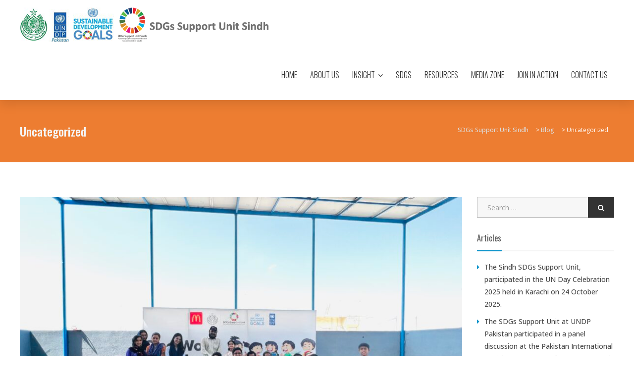

--- FILE ---
content_type: text/html; charset=UTF-8
request_url: https://sindhsdgs.gov.pk/category/uncategorized/
body_size: 15803
content:
<!DOCTYPE html>
<html lang="en-US" xmlns:fb="https://www.facebook.com/2008/fbml" xmlns:addthis="https://www.addthis.com/help/api-spec"  class="no-js">
<head>
	<meta charset="UTF-8">
	
	<link rel="profile" href="http://gmpg.org/xfn/11">
		<title>Uncategorized &#8211; SDGs Support Unit Sindh</title>
<meta name='robots' content='max-image-preview:large' />
			<meta name="viewport" content="width=device-width, initial-scale=1">
					<link href="http://sindhsdgs.gov.pk/wp-content/uploads/2018/06/fav.jpg" rel="shortcut icon">
					<link href="http://sindhsdgs.gov.pk/wp-content/uploads/2018/06/fav.jpg" rel="apple-touch-icon">
					<link href="http://sindhsdgs.gov.pk/wp-content/uploads/2018/06/fav.jpg" rel="apple-touch-icon" sizes="72x72">
					<link href="http://sindhsdgs.gov.pk/wp-content/uploads/2018/06/fav.jpg" rel="apple-touch-icon" sizes="114x114">
					<link href="http://sindhsdgs.gov.pk/wp-content/uploads/2018/06/fav.jpg" rel="apple-touch-icon" sizes="144x144">
		<link rel='dns-prefetch' href='//s7.addthis.com' />
<link rel='dns-prefetch' href='//maps.google.com' />
<link rel='dns-prefetch' href='//ajax.googleapis.com' />
<link rel='dns-prefetch' href='//fonts.googleapis.com' />
<link rel='preconnect' href='https://fonts.gstatic.com' crossorigin />
<link rel="alternate" type="application/rss+xml" title="SDGs Support Unit Sindh &raquo; Feed" href="https://sindhsdgs.gov.pk/feed/" />
<link rel="alternate" type="application/rss+xml" title="SDGs Support Unit Sindh &raquo; Comments Feed" href="https://sindhsdgs.gov.pk/comments/feed/" />
<link rel="alternate" type="text/calendar" title="SDGs Support Unit Sindh &raquo; iCal Feed" href="https://sindhsdgs.gov.pk/events/?ical=1" />
<link rel="alternate" type="application/rss+xml" title="SDGs Support Unit Sindh &raquo; Uncategorized Category Feed" href="https://sindhsdgs.gov.pk/category/uncategorized/feed/" />
<script type="text/javascript">
/* <![CDATA[ */
window._wpemojiSettings = {"baseUrl":"https:\/\/s.w.org\/images\/core\/emoji\/14.0.0\/72x72\/","ext":".png","svgUrl":"https:\/\/s.w.org\/images\/core\/emoji\/14.0.0\/svg\/","svgExt":".svg","source":{"concatemoji":"https:\/\/sindhsdgs.gov.pk\/wp-includes\/js\/wp-emoji-release.min.js?ver=6.4.7"}};
/*! This file is auto-generated */
!function(i,n){var o,s,e;function c(e){try{var t={supportTests:e,timestamp:(new Date).valueOf()};sessionStorage.setItem(o,JSON.stringify(t))}catch(e){}}function p(e,t,n){e.clearRect(0,0,e.canvas.width,e.canvas.height),e.fillText(t,0,0);var t=new Uint32Array(e.getImageData(0,0,e.canvas.width,e.canvas.height).data),r=(e.clearRect(0,0,e.canvas.width,e.canvas.height),e.fillText(n,0,0),new Uint32Array(e.getImageData(0,0,e.canvas.width,e.canvas.height).data));return t.every(function(e,t){return e===r[t]})}function u(e,t,n){switch(t){case"flag":return n(e,"\ud83c\udff3\ufe0f\u200d\u26a7\ufe0f","\ud83c\udff3\ufe0f\u200b\u26a7\ufe0f")?!1:!n(e,"\ud83c\uddfa\ud83c\uddf3","\ud83c\uddfa\u200b\ud83c\uddf3")&&!n(e,"\ud83c\udff4\udb40\udc67\udb40\udc62\udb40\udc65\udb40\udc6e\udb40\udc67\udb40\udc7f","\ud83c\udff4\u200b\udb40\udc67\u200b\udb40\udc62\u200b\udb40\udc65\u200b\udb40\udc6e\u200b\udb40\udc67\u200b\udb40\udc7f");case"emoji":return!n(e,"\ud83e\udef1\ud83c\udffb\u200d\ud83e\udef2\ud83c\udfff","\ud83e\udef1\ud83c\udffb\u200b\ud83e\udef2\ud83c\udfff")}return!1}function f(e,t,n){var r="undefined"!=typeof WorkerGlobalScope&&self instanceof WorkerGlobalScope?new OffscreenCanvas(300,150):i.createElement("canvas"),a=r.getContext("2d",{willReadFrequently:!0}),o=(a.textBaseline="top",a.font="600 32px Arial",{});return e.forEach(function(e){o[e]=t(a,e,n)}),o}function t(e){var t=i.createElement("script");t.src=e,t.defer=!0,i.head.appendChild(t)}"undefined"!=typeof Promise&&(o="wpEmojiSettingsSupports",s=["flag","emoji"],n.supports={everything:!0,everythingExceptFlag:!0},e=new Promise(function(e){i.addEventListener("DOMContentLoaded",e,{once:!0})}),new Promise(function(t){var n=function(){try{var e=JSON.parse(sessionStorage.getItem(o));if("object"==typeof e&&"number"==typeof e.timestamp&&(new Date).valueOf()<e.timestamp+604800&&"object"==typeof e.supportTests)return e.supportTests}catch(e){}return null}();if(!n){if("undefined"!=typeof Worker&&"undefined"!=typeof OffscreenCanvas&&"undefined"!=typeof URL&&URL.createObjectURL&&"undefined"!=typeof Blob)try{var e="postMessage("+f.toString()+"("+[JSON.stringify(s),u.toString(),p.toString()].join(",")+"));",r=new Blob([e],{type:"text/javascript"}),a=new Worker(URL.createObjectURL(r),{name:"wpTestEmojiSupports"});return void(a.onmessage=function(e){c(n=e.data),a.terminate(),t(n)})}catch(e){}c(n=f(s,u,p))}t(n)}).then(function(e){for(var t in e)n.supports[t]=e[t],n.supports.everything=n.supports.everything&&n.supports[t],"flag"!==t&&(n.supports.everythingExceptFlag=n.supports.everythingExceptFlag&&n.supports[t]);n.supports.everythingExceptFlag=n.supports.everythingExceptFlag&&!n.supports.flag,n.DOMReady=!1,n.readyCallback=function(){n.DOMReady=!0}}).then(function(){return e}).then(function(){var e;n.supports.everything||(n.readyCallback(),(e=n.source||{}).concatemoji?t(e.concatemoji):e.wpemoji&&e.twemoji&&(t(e.twemoji),t(e.wpemoji)))}))}((window,document),window._wpemojiSettings);
/* ]]> */
</script>
<style id='wp-emoji-styles-inline-css' type='text/css'>

	img.wp-smiley, img.emoji {
		display: inline !important;
		border: none !important;
		box-shadow: none !important;
		height: 1em !important;
		width: 1em !important;
		margin: 0 0.07em !important;
		vertical-align: -0.1em !important;
		background: none !important;
		padding: 0 !important;
	}
</style>
<link rel='stylesheet' id='wp-block-library-css' href='https://sindhsdgs.gov.pk/wp-includes/css/dist/block-library/style.min.css?ver=6.4.7' type='text/css' media='all' />
<style id='classic-theme-styles-inline-css' type='text/css'>
/*! This file is auto-generated */
.wp-block-button__link{color:#fff;background-color:#32373c;border-radius:9999px;box-shadow:none;text-decoration:none;padding:calc(.667em + 2px) calc(1.333em + 2px);font-size:1.125em}.wp-block-file__button{background:#32373c;color:#fff;text-decoration:none}
</style>
<style id='global-styles-inline-css' type='text/css'>
body{--wp--preset--color--black: #000000;--wp--preset--color--cyan-bluish-gray: #abb8c3;--wp--preset--color--white: #ffffff;--wp--preset--color--pale-pink: #f78da7;--wp--preset--color--vivid-red: #cf2e2e;--wp--preset--color--luminous-vivid-orange: #ff6900;--wp--preset--color--luminous-vivid-amber: #fcb900;--wp--preset--color--light-green-cyan: #7bdcb5;--wp--preset--color--vivid-green-cyan: #00d084;--wp--preset--color--pale-cyan-blue: #8ed1fc;--wp--preset--color--vivid-cyan-blue: #0693e3;--wp--preset--color--vivid-purple: #9b51e0;--wp--preset--gradient--vivid-cyan-blue-to-vivid-purple: linear-gradient(135deg,rgba(6,147,227,1) 0%,rgb(155,81,224) 100%);--wp--preset--gradient--light-green-cyan-to-vivid-green-cyan: linear-gradient(135deg,rgb(122,220,180) 0%,rgb(0,208,130) 100%);--wp--preset--gradient--luminous-vivid-amber-to-luminous-vivid-orange: linear-gradient(135deg,rgba(252,185,0,1) 0%,rgba(255,105,0,1) 100%);--wp--preset--gradient--luminous-vivid-orange-to-vivid-red: linear-gradient(135deg,rgba(255,105,0,1) 0%,rgb(207,46,46) 100%);--wp--preset--gradient--very-light-gray-to-cyan-bluish-gray: linear-gradient(135deg,rgb(238,238,238) 0%,rgb(169,184,195) 100%);--wp--preset--gradient--cool-to-warm-spectrum: linear-gradient(135deg,rgb(74,234,220) 0%,rgb(151,120,209) 20%,rgb(207,42,186) 40%,rgb(238,44,130) 60%,rgb(251,105,98) 80%,rgb(254,248,76) 100%);--wp--preset--gradient--blush-light-purple: linear-gradient(135deg,rgb(255,206,236) 0%,rgb(152,150,240) 100%);--wp--preset--gradient--blush-bordeaux: linear-gradient(135deg,rgb(254,205,165) 0%,rgb(254,45,45) 50%,rgb(107,0,62) 100%);--wp--preset--gradient--luminous-dusk: linear-gradient(135deg,rgb(255,203,112) 0%,rgb(199,81,192) 50%,rgb(65,88,208) 100%);--wp--preset--gradient--pale-ocean: linear-gradient(135deg,rgb(255,245,203) 0%,rgb(182,227,212) 50%,rgb(51,167,181) 100%);--wp--preset--gradient--electric-grass: linear-gradient(135deg,rgb(202,248,128) 0%,rgb(113,206,126) 100%);--wp--preset--gradient--midnight: linear-gradient(135deg,rgb(2,3,129) 0%,rgb(40,116,252) 100%);--wp--preset--font-size--small: 13px;--wp--preset--font-size--medium: 20px;--wp--preset--font-size--large: 36px;--wp--preset--font-size--x-large: 42px;--wp--preset--spacing--20: 0.44rem;--wp--preset--spacing--30: 0.67rem;--wp--preset--spacing--40: 1rem;--wp--preset--spacing--50: 1.5rem;--wp--preset--spacing--60: 2.25rem;--wp--preset--spacing--70: 3.38rem;--wp--preset--spacing--80: 5.06rem;--wp--preset--shadow--natural: 6px 6px 9px rgba(0, 0, 0, 0.2);--wp--preset--shadow--deep: 12px 12px 50px rgba(0, 0, 0, 0.4);--wp--preset--shadow--sharp: 6px 6px 0px rgba(0, 0, 0, 0.2);--wp--preset--shadow--outlined: 6px 6px 0px -3px rgba(255, 255, 255, 1), 6px 6px rgba(0, 0, 0, 1);--wp--preset--shadow--crisp: 6px 6px 0px rgba(0, 0, 0, 1);}:where(.is-layout-flex){gap: 0.5em;}:where(.is-layout-grid){gap: 0.5em;}body .is-layout-flow > .alignleft{float: left;margin-inline-start: 0;margin-inline-end: 2em;}body .is-layout-flow > .alignright{float: right;margin-inline-start: 2em;margin-inline-end: 0;}body .is-layout-flow > .aligncenter{margin-left: auto !important;margin-right: auto !important;}body .is-layout-constrained > .alignleft{float: left;margin-inline-start: 0;margin-inline-end: 2em;}body .is-layout-constrained > .alignright{float: right;margin-inline-start: 2em;margin-inline-end: 0;}body .is-layout-constrained > .aligncenter{margin-left: auto !important;margin-right: auto !important;}body .is-layout-constrained > :where(:not(.alignleft):not(.alignright):not(.alignfull)){max-width: var(--wp--style--global--content-size);margin-left: auto !important;margin-right: auto !important;}body .is-layout-constrained > .alignwide{max-width: var(--wp--style--global--wide-size);}body .is-layout-flex{display: flex;}body .is-layout-flex{flex-wrap: wrap;align-items: center;}body .is-layout-flex > *{margin: 0;}body .is-layout-grid{display: grid;}body .is-layout-grid > *{margin: 0;}:where(.wp-block-columns.is-layout-flex){gap: 2em;}:where(.wp-block-columns.is-layout-grid){gap: 2em;}:where(.wp-block-post-template.is-layout-flex){gap: 1.25em;}:where(.wp-block-post-template.is-layout-grid){gap: 1.25em;}.has-black-color{color: var(--wp--preset--color--black) !important;}.has-cyan-bluish-gray-color{color: var(--wp--preset--color--cyan-bluish-gray) !important;}.has-white-color{color: var(--wp--preset--color--white) !important;}.has-pale-pink-color{color: var(--wp--preset--color--pale-pink) !important;}.has-vivid-red-color{color: var(--wp--preset--color--vivid-red) !important;}.has-luminous-vivid-orange-color{color: var(--wp--preset--color--luminous-vivid-orange) !important;}.has-luminous-vivid-amber-color{color: var(--wp--preset--color--luminous-vivid-amber) !important;}.has-light-green-cyan-color{color: var(--wp--preset--color--light-green-cyan) !important;}.has-vivid-green-cyan-color{color: var(--wp--preset--color--vivid-green-cyan) !important;}.has-pale-cyan-blue-color{color: var(--wp--preset--color--pale-cyan-blue) !important;}.has-vivid-cyan-blue-color{color: var(--wp--preset--color--vivid-cyan-blue) !important;}.has-vivid-purple-color{color: var(--wp--preset--color--vivid-purple) !important;}.has-black-background-color{background-color: var(--wp--preset--color--black) !important;}.has-cyan-bluish-gray-background-color{background-color: var(--wp--preset--color--cyan-bluish-gray) !important;}.has-white-background-color{background-color: var(--wp--preset--color--white) !important;}.has-pale-pink-background-color{background-color: var(--wp--preset--color--pale-pink) !important;}.has-vivid-red-background-color{background-color: var(--wp--preset--color--vivid-red) !important;}.has-luminous-vivid-orange-background-color{background-color: var(--wp--preset--color--luminous-vivid-orange) !important;}.has-luminous-vivid-amber-background-color{background-color: var(--wp--preset--color--luminous-vivid-amber) !important;}.has-light-green-cyan-background-color{background-color: var(--wp--preset--color--light-green-cyan) !important;}.has-vivid-green-cyan-background-color{background-color: var(--wp--preset--color--vivid-green-cyan) !important;}.has-pale-cyan-blue-background-color{background-color: var(--wp--preset--color--pale-cyan-blue) !important;}.has-vivid-cyan-blue-background-color{background-color: var(--wp--preset--color--vivid-cyan-blue) !important;}.has-vivid-purple-background-color{background-color: var(--wp--preset--color--vivid-purple) !important;}.has-black-border-color{border-color: var(--wp--preset--color--black) !important;}.has-cyan-bluish-gray-border-color{border-color: var(--wp--preset--color--cyan-bluish-gray) !important;}.has-white-border-color{border-color: var(--wp--preset--color--white) !important;}.has-pale-pink-border-color{border-color: var(--wp--preset--color--pale-pink) !important;}.has-vivid-red-border-color{border-color: var(--wp--preset--color--vivid-red) !important;}.has-luminous-vivid-orange-border-color{border-color: var(--wp--preset--color--luminous-vivid-orange) !important;}.has-luminous-vivid-amber-border-color{border-color: var(--wp--preset--color--luminous-vivid-amber) !important;}.has-light-green-cyan-border-color{border-color: var(--wp--preset--color--light-green-cyan) !important;}.has-vivid-green-cyan-border-color{border-color: var(--wp--preset--color--vivid-green-cyan) !important;}.has-pale-cyan-blue-border-color{border-color: var(--wp--preset--color--pale-cyan-blue) !important;}.has-vivid-cyan-blue-border-color{border-color: var(--wp--preset--color--vivid-cyan-blue) !important;}.has-vivid-purple-border-color{border-color: var(--wp--preset--color--vivid-purple) !important;}.has-vivid-cyan-blue-to-vivid-purple-gradient-background{background: var(--wp--preset--gradient--vivid-cyan-blue-to-vivid-purple) !important;}.has-light-green-cyan-to-vivid-green-cyan-gradient-background{background: var(--wp--preset--gradient--light-green-cyan-to-vivid-green-cyan) !important;}.has-luminous-vivid-amber-to-luminous-vivid-orange-gradient-background{background: var(--wp--preset--gradient--luminous-vivid-amber-to-luminous-vivid-orange) !important;}.has-luminous-vivid-orange-to-vivid-red-gradient-background{background: var(--wp--preset--gradient--luminous-vivid-orange-to-vivid-red) !important;}.has-very-light-gray-to-cyan-bluish-gray-gradient-background{background: var(--wp--preset--gradient--very-light-gray-to-cyan-bluish-gray) !important;}.has-cool-to-warm-spectrum-gradient-background{background: var(--wp--preset--gradient--cool-to-warm-spectrum) !important;}.has-blush-light-purple-gradient-background{background: var(--wp--preset--gradient--blush-light-purple) !important;}.has-blush-bordeaux-gradient-background{background: var(--wp--preset--gradient--blush-bordeaux) !important;}.has-luminous-dusk-gradient-background{background: var(--wp--preset--gradient--luminous-dusk) !important;}.has-pale-ocean-gradient-background{background: var(--wp--preset--gradient--pale-ocean) !important;}.has-electric-grass-gradient-background{background: var(--wp--preset--gradient--electric-grass) !important;}.has-midnight-gradient-background{background: var(--wp--preset--gradient--midnight) !important;}.has-small-font-size{font-size: var(--wp--preset--font-size--small) !important;}.has-medium-font-size{font-size: var(--wp--preset--font-size--medium) !important;}.has-large-font-size{font-size: var(--wp--preset--font-size--large) !important;}.has-x-large-font-size{font-size: var(--wp--preset--font-size--x-large) !important;}
.wp-block-navigation a:where(:not(.wp-element-button)){color: inherit;}
:where(.wp-block-post-template.is-layout-flex){gap: 1.25em;}:where(.wp-block-post-template.is-layout-grid){gap: 1.25em;}
:where(.wp-block-columns.is-layout-flex){gap: 2em;}:where(.wp-block-columns.is-layout-grid){gap: 2em;}
.wp-block-pullquote{font-size: 1.5em;line-height: 1.6;}
</style>
<link rel='stylesheet' id='contact-form-7-css' href='https://sindhsdgs.gov.pk/wp-content/plugins/contact-form-7/includes/css/styles.css?ver=5.9.3' type='text/css' media='all' />
<link rel='stylesheet' id='jquery-ui-theme-css' href='https://ajax.googleapis.com/ajax/libs/jqueryui/1.11.4/themes/smoothness/jquery-ui.min.css?ver=1.11.4' type='text/css' media='all' />
<link rel='stylesheet' id='jquery-ui-timepicker-css' href='https://sindhsdgs.gov.pk/wp-content/plugins/contact-form-7-datepicker/js/jquery-ui-timepicker/jquery-ui-timepicker-addon.min.css?ver=6.4.7' type='text/css' media='all' />
<link rel='stylesheet' id='rs-plugin-settings-css' href='https://sindhsdgs.gov.pk/wp-content/plugins/revslider/public/assets/css/settings.css?ver=5.4.7.2' type='text/css' media='all' />
<style id='rs-plugin-settings-inline-css' type='text/css'>
#rs-demo-id {}
</style>
<link rel='stylesheet' id='the_preloader_template-css' href='https://sindhsdgs.gov.pk/wp-content/plugins/the-preloader/css/templates/image.css?ver=2.0.2' type='text/css' media='all' />
<link rel='stylesheet' id='charitable-styles-css' href='https://sindhsdgs.gov.pk/wp-content/plugins/charitable/assets/css/charitable.min.css?ver=1.7.0.14' type='text/css' media='all' />
<link rel='stylesheet' id='mediaelement-css' href='https://sindhsdgs.gov.pk/wp-includes/js/mediaelement/mediaelementplayer-legacy.min.css?ver=4.2.17' type='text/css' media='all' />
<link rel='stylesheet' id='wp-mediaelement-css' href='https://sindhsdgs.gov.pk/wp-includes/js/mediaelement/wp-mediaelement.min.css?ver=6.4.7' type='text/css' media='all' />
<link rel='stylesheet' id='bootstrap-css' href='https://sindhsdgs.gov.pk/wp-content/themes/charitab-wp/assets/css/bootstrap.min.css?ver=6.4.7' type='text/css' media='all' />
<link rel='stylesheet' id='animate-css-css' href='https://sindhsdgs.gov.pk/wp-content/plugins/js_composer/assets/lib/bower/animate-css/animate.min.css?ver=5.4.7' type='text/css' media='all' />
<link rel='stylesheet' id='mascot-preloader-css' href='https://sindhsdgs.gov.pk/wp-content/themes/charitab-wp/assets/css/preloader.css?ver=6.4.7' type='text/css' media='all' />
<link rel='stylesheet' id='mascot-custom-bootstrap-margin-padding-css' href='https://sindhsdgs.gov.pk/wp-content/themes/charitab-wp/assets/css/custom-bootstrap-margin-padding.css?ver=6.4.7' type='text/css' media='all' />
<link rel='stylesheet' id='mascot-menuzord-megamenu-css' href='https://sindhsdgs.gov.pk/wp-content/themes/charitab-wp/assets/js/plugins/menuzord/css/menuzord.css?ver=6.4.7' type='text/css' media='all' />
<link rel='stylesheet' id='mascot-menuzord-megamenu-animations-css' href='https://sindhsdgs.gov.pk/wp-content/themes/charitab-wp/assets/js/plugins/menuzord/css/menuzord-animations.css?ver=6.4.7' type='text/css' media='all' />
<link rel='stylesheet' id='font-awesome-css' href='https://sindhsdgs.gov.pk/wp-content/themes/charitab-wp/assets/css/font-awesome.min.css?ver=6.4.7' type='text/css' media='all' />
<link rel='stylesheet' id='font-awesome-animation-css' href='https://sindhsdgs.gov.pk/wp-content/themes/charitab-wp/assets/css/font-awesome-animation.min.css?ver=6.4.7' type='text/css' media='all' />
<link rel='stylesheet' id='flaticon-set-medical-css' href='https://sindhsdgs.gov.pk/wp-content/themes/charitab-wp/assets/css/flaticon-set-medical.css?ver=6.4.7' type='text/css' media='all' />
<link rel='stylesheet' id='elegant-icons-css' href='https://sindhsdgs.gov.pk/wp-content/themes/charitab-wp/assets/css/elegant-icons.css?ver=6.4.7' type='text/css' media='all' />
<link rel='stylesheet' id='icomoon-css' href='https://sindhsdgs.gov.pk/wp-content/themes/charitab-wp/assets/css/icomoon.css?ver=6.4.7' type='text/css' media='all' />
<link rel='stylesheet' id='ion-icons-css' href='https://sindhsdgs.gov.pk/wp-content/themes/charitab-wp/assets/css/ionicons.css?ver=6.4.7' type='text/css' media='all' />
<link rel='stylesheet' id='pe-icon-7-stroke-css' href='https://sindhsdgs.gov.pk/wp-content/themes/charitab-wp/assets/css/pe-icon-7-stroke.css?ver=6.4.7' type='text/css' media='all' />
<link rel='stylesheet' id='simple-line-css' href='https://sindhsdgs.gov.pk/wp-content/themes/charitab-wp/assets/css/simple-line-icons.css?ver=6.4.7' type='text/css' media='all' />
<link rel='stylesheet' id='mascot-google-fonts-css' href='https://fonts.googleapis.com/css?family=Open+Sans%3A300%2C400%2C500%2C600%2C700%2C800%7CMerriweather%3A300%2C400%2C700%2C900%7CPlayfair+Display%3A400%2C400i%2C700%2C700i&#038;subset=latin%2Clatin-ext&#038;ver=6.4.7' type='text/css' media='all' />
<link rel='stylesheet' id='bxslider-css' href='https://sindhsdgs.gov.pk/wp-content/themes/charitab-wp/assets/js/plugins/bxslider/jquery.bxslider.min.css?ver=6.4.7' type='text/css' media='all' />
<link rel='stylesheet' id='flexslider-css' href='https://sindhsdgs.gov.pk/wp-content/plugins/js_composer/assets/lib/bower/flexslider/flexslider.min.css?ver=5.4.7' type='text/css' media='all' />
<link rel='stylesheet' id='flipclock-css' href='https://sindhsdgs.gov.pk/wp-content/themes/charitab-wp/assets/js/plugins/flipclock/flipclock.css?ver=6.4.7' type='text/css' media='all' />
<link rel='stylesheet' id='owl-carousel-css' href='https://sindhsdgs.gov.pk/wp-content/themes/charitab-wp/assets/js/plugins/owl-carousel/assets/owl.carousel.min.css?ver=6.4.7' type='text/css' media='all' />
<link rel='stylesheet' id='magnific-popup-css' href='https://sindhsdgs.gov.pk/wp-content/themes/charitab-wp/assets/js/plugins/magnific-popup/magnific-popup.css?ver=6.4.7' type='text/css' media='all' />
<link rel='stylesheet' id='prettyphoto-css' href='https://sindhsdgs.gov.pk/wp-content/plugins/js_composer/assets/lib/prettyphoto/css/prettyPhoto.min.css?ver=5.4.7' type='text/css' media='all' />
<link rel='stylesheet' id='nivo-lightbox-css' href='https://sindhsdgs.gov.pk/wp-content/themes/charitab-wp/assets/js/plugins/nivo-lightbox/nivo-lightbox.min.css?ver=6.4.7' type='text/css' media='all' />
<link rel='stylesheet' id='nivo-lightbox-theme-css' href='https://sindhsdgs.gov.pk/wp-content/themes/charitab-wp/assets/js/plugins/nivo-lightbox/themes/default/default.css?ver=6.4.7' type='text/css' media='all' />
<link rel='stylesheet' id='twentytwenty-css' href='https://sindhsdgs.gov.pk/wp-content/themes/charitab-wp/assets/js/plugins/twentytwenty/twentytwenty.css?ver=6.4.7' type='text/css' media='all' />
<link rel='stylesheet' id='mascot-utility-classes-css' href='https://sindhsdgs.gov.pk/wp-content/themes/charitab-wp/assets/css/utility-classes.css?ver=6.4.7' type='text/css' media='all' />
<link rel='stylesheet' id='mascot-style-main-css' href='https://sindhsdgs.gov.pk/wp-content/themes/charitab-wp/assets/css/style-main.css?ver=1.0' type='text/css' media='all' />
<link rel='stylesheet' id='mascot-responsive-css' href='https://sindhsdgs.gov.pk/wp-content/themes/charitab-wp/assets/css/responsive.css?ver=6.4.7' type='text/css' media='all' />
<link rel='stylesheet' id='mascot-primary-theme-color-css' href='https://sindhsdgs.gov.pk/wp-content/themes/charitab-wp/assets/css/colors/custom-theme-color.css?ver=6.4.7' type='text/css' media='all' />
<link rel='stylesheet' id='mascot-dynamic-style-css' href='https://sindhsdgs.gov.pk/wp-content/themes/charitab-wp/assets/css/dynamic-style.css?ver=6.4.7' type='text/css' media='all' />
<link rel='stylesheet' id='newsletter-css' href='https://sindhsdgs.gov.pk/wp-content/plugins/newsletter/style.css?ver=8.2.5' type='text/css' media='all' />
<link rel='stylesheet' id='addthis_all_pages-css' href='https://sindhsdgs.gov.pk/wp-content/plugins/addthis/frontend/build/addthis_wordpress_public.min.css?ver=6.4.7' type='text/css' media='all' />
<link rel='stylesheet' id='bsf-Defaults-css' href='https://sindhsdgs.gov.pk/wp-content/uploads/smile_fonts/Defaults/Defaults.css?ver=6.4.7' type='text/css' media='all' />
<link rel='stylesheet' id='__EPYT__style-css' href='https://sindhsdgs.gov.pk/wp-content/plugins/youtube-embed-plus/styles/ytprefs.min.css?ver=14.2.1' type='text/css' media='all' />
<style id='__EPYT__style-inline-css' type='text/css'>

                .epyt-gallery-thumb {
                        width: 33.333%;
                }
                
</style>
<link rel="preload" as="style" href="https://fonts.googleapis.com/css?family=Open%20Sans:300,400,500,600,700,800,300italic,400italic,500italic,600italic,700italic,800italic%7COswald:200,300,400,500,600,700&#038;display=swap&#038;ver=1767874618" /><link rel="stylesheet" href="https://fonts.googleapis.com/css?family=Open%20Sans:300,400,500,600,700,800,300italic,400italic,500italic,600italic,700italic,800italic%7COswald:200,300,400,500,600,700&#038;display=swap&#038;ver=1767874618" media="print" onload="this.media='all'"><noscript><link rel="stylesheet" href="https://fonts.googleapis.com/css?family=Open%20Sans:300,400,500,600,700,800,300italic,400italic,500italic,600italic,700italic,800italic%7COswald:200,300,400,500,600,700&#038;display=swap&#038;ver=1767874618" /></noscript><link rel='stylesheet' id='wp-add-custom-css-css' href='https://sindhsdgs.gov.pk?display_custom_css=css&#038;ver=6.4.7' type='text/css' media='all' />
<script type="text/javascript" src="https://sindhsdgs.gov.pk/wp-content/plugins/charitable/assets/js/libraries/js-cookie.min.js?ver=2.1.4" id="js-cookie-js"></script>
<script type="text/javascript" id="charitable-sessions-js-extra">
/* <![CDATA[ */
var CHARITABLE_SESSION = {"ajaxurl":"https:\/\/sindhsdgs.gov.pk\/wp-admin\/admin-ajax.php","id":"","cookie_name":"charitable_session","expiration":"86400","expiration_variant":"82800","secure":"","cookie_path":"\/","cookie_domain":"","generated_id":"74c7e56280025dcca93c595d1bb39482","disable_cookie":""};
/* ]]> */
</script>
<script type="text/javascript" src="https://sindhsdgs.gov.pk/wp-content/plugins/charitable/assets/js/charitable-session.min.js?ver=1.7.0.14" id="charitable-sessions-js"></script>
<script type="text/javascript" src="https://sindhsdgs.gov.pk/wp-includes/js/jquery/jquery.min.js?ver=3.7.1" id="jquery-core-js"></script>
<script type="text/javascript" src="https://sindhsdgs.gov.pk/wp-includes/js/jquery/jquery-migrate.min.js?ver=3.4.1" id="jquery-migrate-js"></script>
<script type="text/javascript" id="simple-likes-public-js-js-extra">
/* <![CDATA[ */
var simpleLikes = {"ajaxurl":"https:\/\/sindhsdgs.gov.pk\/wp-admin\/admin-ajax.php","like":"Like","unlike":"Unlike"};
/* ]]> */
</script>
<script type="text/javascript" src="https://sindhsdgs.gov.pk/wp-content/plugins/mascot-core-charitab-wp//external-plugins/wp-post-like-system/js/simple-likes-public.js?ver=0.5" id="simple-likes-public-js-js"></script>
<script type="text/javascript" src="https://sindhsdgs.gov.pk/wp-content/plugins/revslider/public/assets/js/jquery.themepunch.tools.min.js?ver=5.4.7.2" id="tp-tools-js"></script>
<script type="text/javascript" src="https://sindhsdgs.gov.pk/wp-content/plugins/revslider/public/assets/js/jquery.themepunch.revolution.min.js?ver=5.4.7.2" id="revmin-js"></script>
<script type="text/javascript" id="__ytprefs__-js-extra">
/* <![CDATA[ */
var _EPYT_ = {"ajaxurl":"https:\/\/sindhsdgs.gov.pk\/wp-admin\/admin-ajax.php","security":"4698680ce7","gallery_scrolloffset":"20","eppathtoscripts":"https:\/\/sindhsdgs.gov.pk\/wp-content\/plugins\/youtube-embed-plus\/scripts\/","eppath":"https:\/\/sindhsdgs.gov.pk\/wp-content\/plugins\/youtube-embed-plus\/","epresponsiveselector":"[\"iframe.__youtube_prefs__\"]","epdovol":"1","version":"14.2.1","evselector":"iframe.__youtube_prefs__[src], iframe[src*=\"youtube.com\/embed\/\"], iframe[src*=\"youtube-nocookie.com\/embed\/\"]","ajax_compat":"","maxres_facade":"eager","ytapi_load":"light","pause_others":"","stopMobileBuffer":"1","facade_mode":"","not_live_on_channel":"","vi_active":"","vi_js_posttypes":[]};
/* ]]> */
</script>
<script type="text/javascript" src="https://sindhsdgs.gov.pk/wp-content/plugins/youtube-embed-plus/scripts/ytprefs.min.js?ver=14.2.1" id="__ytprefs__-js"></script>
<link rel="https://api.w.org/" href="https://sindhsdgs.gov.pk/wp-json/" /><link rel="alternate" type="application/json" href="https://sindhsdgs.gov.pk/wp-json/wp/v2/categories/1" /><link rel="EditURI" type="application/rsd+xml" title="RSD" href="https://sindhsdgs.gov.pk/xmlrpc.php?rsd" />
<meta name="generator" content="WordPress 6.4.7" />
<meta name="generator" content="Redux 4.5.9" />        <noscript>
            <style>
                #the-preloader-element { display: none !important; }
            </style>
        </noscript>
        <meta name="tec-api-version" content="v1"><meta name="tec-api-origin" content="https://sindhsdgs.gov.pk"><link rel="alternate" href="https://sindhsdgs.gov.pk/wp-json/tribe/events/v1/" /><style id="charitable-highlight-colour-styles">.campaign-raised .amount,.campaign-figures .amount,.donors-count,.time-left,.charitable-form-field a:not(.button),.charitable-form-fields .charitable-fieldset a:not(.button),.charitable-notice,.charitable-notice .errors a {color:;}#charitable-donation-form .charitable-notice {border-color:;}.campaign-progress-bar .bar,.donate-button,.charitable-donation-form .donation-amount.selected,.charitable-donation-amount-form .donation-amount.selected { background-color:#f89d35; }.charitable-donation-form .donation-amount.selected,.charitable-donation-amount-form .donation-amount.selected,.charitable-notice,.charitable-drag-drop-images li:hover a.remove-image,.supports-drag-drop .charitable-drag-drop-dropzone.drag-over { border-color:#f89d35; }</style><meta name="generator" content="Powered by WPBakery Page Builder - drag and drop page builder for WordPress."/>
<!--[if lte IE 9]><link rel="stylesheet" type="text/css" href="https://sindhsdgs.gov.pk/wp-content/plugins/js_composer/assets/css/vc_lte_ie9.min.css" media="screen"><![endif]--><meta name="generator" content="Powered by Slider Revolution 5.4.7.2 - responsive, Mobile-Friendly Slider Plugin for WordPress with comfortable drag and drop interface." />
<script type="text/javascript">function setREVStartSize(e){									
						try{ e.c=jQuery(e.c);var i=jQuery(window).width(),t=9999,r=0,n=0,l=0,f=0,s=0,h=0;
							if(e.responsiveLevels&&(jQuery.each(e.responsiveLevels,function(e,f){f>i&&(t=r=f,l=e),i>f&&f>r&&(r=f,n=e)}),t>r&&(l=n)),f=e.gridheight[l]||e.gridheight[0]||e.gridheight,s=e.gridwidth[l]||e.gridwidth[0]||e.gridwidth,h=i/s,h=h>1?1:h,f=Math.round(h*f),"fullscreen"==e.sliderLayout){var u=(e.c.width(),jQuery(window).height());if(void 0!=e.fullScreenOffsetContainer){var c=e.fullScreenOffsetContainer.split(",");if (c) jQuery.each(c,function(e,i){u=jQuery(i).length>0?u-jQuery(i).outerHeight(!0):u}),e.fullScreenOffset.split("%").length>1&&void 0!=e.fullScreenOffset&&e.fullScreenOffset.length>0?u-=jQuery(window).height()*parseInt(e.fullScreenOffset,0)/100:void 0!=e.fullScreenOffset&&e.fullScreenOffset.length>0&&(u-=parseInt(e.fullScreenOffset,0))}f=u}else void 0!=e.minHeight&&f<e.minHeight&&(f=e.minHeight);e.c.closest(".rev_slider_wrapper").css({height:f})					
						}catch(d){console.log("Failure at Presize of Slider:"+d)}						
					};</script>
	<!-- IE8 support of HTML5 elements and media queries -->
	<!--[if lt IE 9]>
		<script src="https://oss.maxcdn.com/html5shiv/3.7.3/html5shiv.min.js"></script>
		<script src="https://oss.maxcdn.com/respond/1.4.2/respond.min.js"></script>
	<![endif]-->
			<style type="text/css" id="wp-custom-css">
			body{
		max-width:1920px;
	margin:auto;
}
.seven-wrapper{
	display:flex;
	justify-content: space-between;
	overflow-x:auto;
	
}
.sev{
	min-width:180px;
}
.mobile-slider-section .wpb_wrapper .wpb_revslider_element .rev_slider_wrapper .rev_slider .tp-bgimg{
	border-radius:5%;
}
.mission-row-1{
/* 	border:1px solid red; */
	overflow:hidden;
	
}
.mission-row{
padding-left:20px;
	padding-right:20px;
	
	
}
	
.mission-row-1 .img-column .wpb_wrapper,.vision-row-1 .img-column .wpb_wrapper{
	min-width:100%;
	min-height:100%;

	
}
.vision-row-1{
/* 	border:1px solid red; */
	overflow:hidden;
	margin-top:50px;
	border-radius:10px;
	
}
.mission-row-1 .text-column .vc_column-inner {
	background-color:white;
	padding-top:15px !important;
	padding-bottom:15px !important;
	padding-right:30px !important;
	padding-left:30px !important;
	
	
}
.vision-row-1 .text-column .vc_column-inner {
	background-color:white;
	padding-top:15px !important;
	padding-bottom:15px !important;
	padding-right:30px !important;
	padding-left:30px !important;
	
	
}
.vision-row-1 .img-column .vc_column-inner {
/* 	background-color:white; */
/* 	padding-top:15px !important;
	padding-bottom:15px !important; */
	padding-right:0px !important;
	padding-left:0px !important;
	
	
}
.mission-row-1 .mission-img,.vision-row-1 .mission-img{
	
	width:100%;
	height:100%;
	
}
.mission-row-1 .mission-img .vc_figure,.vision-row-1 .mission-img .vc_figure  {
	
	width:100%;
	height:100%;
	
}
.mission-row-1 .mission-img .vc_figure .vc_single_image-wrapper,.vision-row-1 .mission-img .vc_figure .vc_single_image-wrapper {
	
	width:100%;
	height:100%;
	
}
.mission-row-1 .mission-img .vc_figure .vc_single_image-wrapper img ,.vision-row-1 .mission-img .vc_figure .vc_single_image-wrapper img {
	
	width:100%;
	height:100%;
	
}
.slider-row .vc_column_container  .wpb_content_element{
	margin-bottom:0px!important;
}
.slider-row .vc_column-inner{
	padding-left:0px !important;
	padding-right:0px !important;
}
.text-row{
/* 	border:2px solid red; */
	
}
.text-row .wpb_text_column.wpb_content_element{
	display:flex;
	flex-direction:column;
	justify-content:center;
	align-items:center;
}
.text-row .wpb_text_column.wpb_content_element .wpb_wrapper span{
font-size:60px !important;
}
.text-row .wpb_wrapper .ubtn-ctn-center button{
	border-radius:10px;
}
.text-row .wpb_text_column.wpb_content_element .wpb_wrapper{
/* 	border:1px solid white; */
	width:45%;
}
.text-row{
	position:absolute !important;
	top:0px !important;
	right:0%;
	 inset: 0;
  background: rgba(0, 0, 0, 0.5); /* black overlay */
  z-index: 1;
/* 	min-height:570px;
	max-height:570px; */
	display: flex;
  justify-content: center;
  align-content: center;
  align-items: center;
/* 	border:1px solid black; */
	padding:0px !important;
	margin:0px !important;
}
.top-sdg-boxes{
	padding:0px !important;
	margin:0px !important;
}
.top-slider-section{
	
	padding:0px !important;
	margin:0px !important;
}
.team-banner {
    margin-bottom: 0px !important;
    border-radius: 10px;
	min-height:300px;
}
.wpb-js-composer .vc_tta.vc_tta-accordion .vc_tta-controls-icon-position-left.vc_tta-panel-title>a {
    text-align: center !important;
}
div#slide-52-layer-11 {
    text-align: center !important;
}
.gallery-slider-section .image-slider img{
	min-width:350px;
	min-height:350px;
	border-radius:10px;
}
.gallery-slider-section .image-slider .vc_images_carousel .vc_carousel-indicators {
        bottom: -50px;
}
.blog-post-section .vc_column-inner .wpb_wrapper .row article .mascot-post-excerpt {  
    display: -webkit-box;
    -webkit-box-orient: vertical;
    -webkit-line-clamp: 3;
    overflow: hidden;
}
.blog-post-section .vc_column-inner .wpb_wrapper .row article img.attachment-post-thumbnail.size-post-thumbnail.wp-post-image{
	min-height:230px !important;
	
}
.main-content-area article .entry-title a {
    color: #222;
    text-transform: uppercase;
    display: -webkit-box;
    -webkit-box-orient: vertical;
    -webkit-line-clamp: 1;
    overflow: hidden;
}
.display-111{
	
	display:flex;
	flex-wrap:nowrapwrap;
	column-gap:10px;
	row-gap:20px;
}
.working-agenda-picture-section .accordion-column .vc_tta-controls-icon-position-left.vc_tta-panel-title .vc_tta-title-text{
	color:black;
	font-size:20px !important;
	
	text-align:right!important;

}
.working-agenda-picture-section .accordion-column .vc_tta-controls-icon-position-left.vc_tta-panel-title {
	background-color:white;
	border-radius:10px 10px 0px 0px;
}
.working-agenda-picture-section .accordion-column .vc_tta-color-white.vc_tta-style-modern .vc_tta-panel .vc_tta-panel-body{
	background-color:#F9FAFB!important;
}

.working-agenda-picture-section .accordion-column .vc_tta-controls-icon-position-left.vc_tta-panel-title  .vc_tta-controls-icon::before,{
	color:#F57C42 !important;
	
}
.wpb-js-composer .vc_tta-color-white.vc_tta-style-modern .vc_active .vc_tta-panel-heading .vc_tta-controls-icon::after, .wpb-js-composer .vc_tta-color-white.vc_tta-style-modern .vc_active .vc_tta-panel-heading .vc_tta-controls-icon::before, .wpb-js-composer .vc_tta-color-white.vc_tta-style-modern .vc_tta-controls-icon::after, .wpb-js-composer .vc_tta-color-white.vc_tta-style-modern .vc_tta-controls-icon::before {
  border-color: #F57C42 !important;
}
.picture-column .vc_single_image-wrapper.vc_box_rounded.vc_box_border_grey{
	
	position:relative;
}
.picture-column .vc_single_image-wrapper.vc_box_rounded.vc_box_border_grey::before {
  content: "";
  position: absolute;
  inset: 0;
  background: rgba(0, 0, 0, 0.5); /* black overlay */
  z-index: 1;
	border-radius:5px;
}
.picture-column .vc_column-inner >.wpb_wrapper{
	position:relative;
/* 	border:1px solid black; */
}
.picture-column .vc_column-inner .wpb_wrapper .ult-adjust-bottom-margin  {
 position: absolute !important;
	display:flex;
	flex-direction:column;
	align-items:start;
 bottom: 12%;
 color: white !important;
  left: 16%;
	z-index:1;
	max-width:70%;
	
}
.picture-column .vc_column-inner .wpb_wrapper .ult-adjust-bottom-margin h2  {

 color: white !important;
	margin-bottom:0px !important;

  
}
.picture-column .vc_column-inner .wpb_wrapper .uvc-main-heading {
	font-size: 16px !important;
  background-color: #F07B40;
  border-radius: 10px;
  padding-left: 10px;
  padding-right: 10px;
	
}
.picture-column .vc_column-inner .wpb_wrapper .uvc-main-heading h4 {
	font-size: 16px !important;
  
	
}
@media (min-width: 1200px) and (max-width: 1800px) {
	.first-section-column{
		padding-left:150px;
		padding-right:150px;
	}
}
@media (max-width:426px){
	.picture-column .vc_column-inner .wpb_wrapper .ult-adjust-bottom-margin  {
 
	max-width:70%;
}
}
@media (max-width:768px){
	.display-111{
	
	display:flex;
		flex-direction:column;
	flex-wrap:wrapwrap;
	column-gap:10px;
	row-gap:20px;
}
	.seven-box{
		width:100%;
	}
	.gallery-slider-section .image-slider img{
	min-width:250px;
	min-height:250px;
	border-radius:10px;
}
	.gallery-slider-section{
		display:none;
	}
}

@media (min-width:767px) and (max-width:1050px){
	.gallery-slider-section .image-slider img{
	min-width:230px;
	min-height:230px;
	
}
}
@media (max-width:600px){
	.text-row{
	display:none;
}
	
}
@media (min-width:600px) and (max-width:768px){
	.text-row .wpb_text_column.wpb_content_element .wpb_wrapper{
	width:85%;
}
.text-row .wpb_text_column.wpb_content_element .wpb_wrapper span {
    font-size: 40px !important;
}
}
@media (min-width:769px) and (max-width:1100px){
	.text-row .wpb_text_column.wpb_content_element .wpb_wrapper{
	
	width:60%;
}
.text-row .wpb_text_column.wpb_content_element .wpb_wrapper span {
    font-size: 40px !important;
}
}
/* Default (Mobile) */
.mobile-slider-section {
	display: block;
}

.gallery-slider-section {
	display: none;
}

/* Tablet & Desktop (768px and above) */
@media (min-width: 768px) {
	.mobile-slider-section {
		display: none;
	}

	.gallery-slider-section {
		display: block;
	}
}
@media (min-width:1025px) {
	.mission-row{
padding-left:150px;
	padding-right:150px;
	
	
}
	.top-section-inner-column{
		padding-left:100px;
		padding-right:100px;
	}
}




		</style>
		<noscript><style type="text/css"> .wpb_animate_when_almost_visible { opacity: 1; }</style></noscript>	
	
	
	
	 <style>
    div#preloader { position: fixed; left: 0; top: 0; z-index: 100000; width: 100%; height: 100vh; overflow: visible; background:
      background: rgba(255, 255, 255, 0.98);
      background: -moz-linear-gradient(-45deg, rgba(229,229,229,1) -1%, rgba(255,255,255,1) 100%);
      background: -webkit-linear-gradient(-45deg, rgba(229,229,229,1) -1%,rgba(255,255,255,1) 100%);
      background: linear-gradient(135deg, rgba(229,229,229,1) -1%,rgba(255,255,255,1) 100%);
      filter: progid:DXImageTransform.Microsoft.gradient( startColorstr='#e5e5e5', endColorstr='#ffffff',GradientType=1 );}
    .md-preloader{position:absolute;top: 45vh;left: 47vw;font-size:0;display:inline-block;-webkit-animation:outer 6600ms linear infinite;animation:outer 6600ms linear infinite}.md-preloader svg{-webkit-animation:inner 1320ms linear infinite;animation:inner 1320ms linear infinite}.md-preloader svg circle{fill:none;stroke:#fff;stroke-linecap:square;-webkit-animation:arc 1320ms cubic-bezier(0.8,0,0.4,0.8) infinite;animation:arc 1320ms cubic-bezier(0.8,0,0.4,0.8) infinite}@-webkit-keyframes outer{0%{-webkit-transform:rotate(0);transform:rotate(0)}100%{-webkit-transform:rotate(360deg);transform:rotate(360deg)}}@keyframes outer{0%{-webkit-transform:rotate(0);transform:rotate(0)}100%{-webkit-transform:rotate(360deg);transform:rotate(360deg)}}@-webkit-keyframes inner{0%{-webkit-transform:rotate(-100.8deg);transform:rotate(-100.8deg)}100%{-webkit-transform:rotate(0);transform:rotate(0)}}@keyframes inner{0%{-webkit-transform:rotate(-100.8deg);transform:rotate(-100.8deg)}100%{-webkit-transform:rotate(0);transform:rotate(0)}}@-webkit-keyframes arc{0%{stroke-dasharray:1 210.48670779px;stroke-dashoffset:0}40%{stroke-dasharray:151.55042961px,210.48670779px;stroke-dashoffset:0}100%{stroke-dasharray:1 210.48670779px;stroke-dashoffset:-151.55042961px}}@keyframes arc{0%{stroke-dasharray:1 210.48670779px;stroke-dashoffset:0}40%{stroke-dasharray:151.55042961px,210.48670779px;stroke-dashoffset:0}100%{stroke-dasharray:1 210.48670779px;stroke-dashoffset:-151.55042961px}}

    .circle {
      display: inline-block;
      width: 65px;
      height: 65px;
      border-radius: 50%;

    }
    .cell img{
      width:100%;

    }
    @keyframes spin {
      from { transform: rotate(0deg); }
      to { transform: rotate(360deg); }
    }

    .elastic-spin {
      animation: elastic-spin 1s infinite ease;
      -moz-animation: elastic-spin 1s infinite ease;
      -webkit-animation: elastic-spin 1s infinite ease;
    }
    @keyframes elastic-spin {
      from { transform: rotate(0deg); }
      to { transform: rotate(720deg); }
    }
  </style>
	
	
	
</head>

<body class="archive category category-uncategorized category-1 tribe-no-js tm_wpb_vc_js_status_false container-100pr wpb-js-composer js-comp-ver-5.4.7 vc_responsive">
	

	

<div id="wptime-plugin-preloader">
  <div id="preloader">
    <div class="md-preloader">
      <div class="cell">
        <div class="circle elastic-spin">
          <img src="http://sdgactioncampaign.org/wp-content/themes/GFOI/theme-base-img/wheel.svg">
        </div></div>
    </div>
  </div>
</div>


<div id="wrapper">
		
		
			<!-- Header -->
		<header id="header" class="header header-layout-type-header-2rows">
		
			
			<div class="header-nav">
		<div class="header-nav-wrapper navbar-scrolltofixed default">
			<div class="menuzord-container header-nav-container default ">
				<div class="container-fluid position-relative">

				
				<nav id="top-primary-nav" class="menuzord default" data-effect="fade" data-animation="flip" data-align="right">
				
					
			<a class="menuzord-brand site-brand" href="https://sindhsdgs.gov.pk/">
																			<img class="logo-default logo-1x" src="http://sindhsdgs.gov.pk/wp-content/uploads/2018/10/logo-1.png" width="511" height="70" alt="">
					<img class="logo-default logo-2x retina" src="http://sindhsdgs.gov.pk/wp-content/uploads/2018/06/c.jpg" width="511" height="70" alt="">
												</a>
					<ul class="list-inline nav-side-icon-list">
										</ul>
					
					<ul id="main-nav" class="menuzord-menu"><li id="menu-item-4376" class="menu-item menu-item-type-post_type menu-item-object-page menu-item-home menu-item-4376"><a title="Home" href="https://sindhsdgs.gov.pk/"><span>Home</span></a></li>
<li id="menu-item-2269" class="menu-item menu-item-type-post_type menu-item-object-page menu-item-2269"><a title="ABOUT US" href="https://sindhsdgs.gov.pk/about/"><span>ABOUT US</span></a></li>
<li id="menu-item-2385" class="menu-item menu-item-type-custom menu-item-object-custom menu-item-has-children menu-item-2385 "><a title="INSIGHT" href="#"><span>INSIGHT</span> <span class="indicator"><i class="fa fa-angle-down"></i></span> </a>
<ul class="dropdown">
	<li id="menu-item-2270" class="menu-item menu-item-type-post_type menu-item-object-page menu-item-2270"><a title="NEWS AND UPDATES" href="https://sindhsdgs.gov.pk/news-and-update/"><span>NEWS AND UPDATES</span></a>	</li>
</ul>
</li>
<li id="menu-item-2268" class="menu-item menu-item-type-post_type menu-item-object-page menu-item-2268"><a title="SDGs" href="https://sindhsdgs.gov.pk/sdgs/"><span>SDGs</span></a></li>
<li id="menu-item-2271" class="menu-item menu-item-type-post_type menu-item-object-page menu-item-2271"><a title="RESOURCES" href="https://sindhsdgs.gov.pk/resources/"><span>RESOURCES</span></a></li>
<li id="menu-item-2275" class="menu-item menu-item-type-post_type menu-item-object-page menu-item-2275"><a title="MEDIA ZONE" href="https://sindhsdgs.gov.pk/media-zone/"><span>MEDIA ZONE</span></a></li>
<li id="menu-item-2274" class="menu-item menu-item-type-post_type menu-item-object-page menu-item-2274"><a title="JOIN IN ACTION" href="https://sindhsdgs.gov.pk/government/"><span>JOIN IN ACTION</span></a></li>
<li id="menu-item-2273" class="menu-item menu-item-type-post_type menu-item-object-page menu-item-2273"><a title="CONTACT US" href="https://sindhsdgs.gov.pk/contact-us/"><span>CONTACT US</span></a></li>
</ul>
				</nav>

				
				</div>
			</div>
		</div>
	</div>
		
			</header>
		
		<div class="top-sliders-container">
		
				
			</div>
		
	
	
		
	<div class="main-content">
		
		
		
<!-- Section: page-title -->
<section class="page-title  text-default layer-overlay overlay-dark-8" style=" " >
		<div class="container padding-medium">
				<div class="row">
  <div class="col-md-7 sm-text-center title-content">
		
	<h3 class="title" style="">Uncategorized</h3>

		  </div>
  <div class="col-md-5 text-right flip sm-text-center">
				<div class="breadcrumbs">
				<!-- Breadcrumb NavXT 7.3.0 -->
<span property="itemListElement" typeof="ListItem"><a property="item" typeof="WebPage" title="Go to SDGs Support Unit Sindh." href="https://sindhsdgs.gov.pk" class="home" ><span property="name">SDGs Support Unit Sindh</span></a><meta property="position" content="1"></span> &gt; <span property="itemListElement" typeof="ListItem"><a property="item" typeof="WebPage" title="Go to Blog." href="https://sindhsdgs.gov.pk/blog/" class="post-root post post-post" ><span property="name">Blog</span></a><meta property="position" content="2"></span> &gt; <span property="itemListElement" typeof="ListItem"><span property="name" class="archive taxonomy category current-item">Uncategorized</span><meta property="url" content="https://sindhsdgs.gov.pk/category/uncategorized/"><meta property="position" content="3"></span>			</div>
			  </div>
</div>
					</div>
</section>
<section>
	<div class="container">
		
		<div class="blog-posts">
			<div class="row">
	<div class="col-md-9 main-content-area">

	
	<div class="row">
			<div class="col-md-12">
		<article id="post-3363" class="post-3363 post type-post status-publish format-standard has-post-thumbnail hentry category-uncategorized">
		<div class="entry-header">
				<div class="post-thumb thumb">
	
	<div class="box-hover-effect">
		<div class="effect-wrapper">
			<div class="thumb">
				<img width="900" height="600" src="https://sindhsdgs.gov.pk/wp-content/uploads/2023/05/IMG_0343-900x600.jpeg" class="attachment-charitab_mascot_wide size-charitab_mascot_wide wp-post-image" alt="" decoding="async" fetchpriority="high" srcset="https://sindhsdgs.gov.pk/wp-content/uploads/2023/05/IMG_0343-900x600.jpeg 900w, https://sindhsdgs.gov.pk/wp-content/uploads/2023/05/IMG_0343-672x448.jpeg 672w, https://sindhsdgs.gov.pk/wp-content/uploads/2023/05/IMG_0343-260x173.jpeg 260w, https://sindhsdgs.gov.pk/wp-content/uploads/2023/05/IMG_0343-360x240.jpeg 360w, https://sindhsdgs.gov.pk/wp-content/uploads/2023/05/IMG_0343-560x373.jpeg 560w, https://sindhsdgs.gov.pk/wp-content/uploads/2023/05/IMG_0343-1800x1200.jpeg 1800w" sizes="(max-width: 900px) 100vw, 900px" />			</div>
			<div class="overlay-shade"></div>
			<div class="icons-holder icons-holder-middle">
				<div class="icons-holder-inner">
					<div class="styled-icons icon-sm icon-dark">
						<a href="https://sindhsdgs.gov.pk/wp-content/uploads/2023/05/IMG_0343-scaled.jpeg" data-rel="prettyPhoto[blog-archive-featured-image-prettyphoto-3363]" title="Celebrating International Family Day at Sirat-ul-Jannah Orphanage"><i class="fa fa-picture-o"></i></a>
					</div>
				</div>
			</div>
		</div>
	</div>
	</div>			</div>
		<div class="entry-content">
				<!-- title tag must be dynamic like conall -->
<h4 class="entry-title"><a href="https://sindhsdgs.gov.pk/celebrating-international-family-day-at-sirat-ul-jannah-orphanage/" rel="bookmark">Celebrating International Family Day at Sirat-ul-Jannah Orphanage</a></h4>			<ul class="entry-meta list-inline">
				<li class="author"><i class="fa fa-user-o"></i> <span class="byline">By <span class="author vcard"><a class="url fn n" href="https://sindhsdgs.gov.pk/author/admin/" rel="author">admin</a></span></span></li>
				<li class="posted-date"><i class="fa fa-calendar-o"></i> <a href="https://sindhsdgs.gov.pk/celebrating-international-family-day-at-sirat-ul-jannah-orphanage/" rel="bookmark"><time class="entry-date" datetime="2023-05-22T09:24:59+00:00">May 22, 2023</time></a></li>
				<li class="categories"><i class="fa fa-folder-o"></i> <span class="categories-links"><a href="https://sindhsdgs.gov.pk/category/uncategorized/" rel="category tag">Uncategorized</a></span></li>
		</ul>
			<div class="post-excerpt">
			<div class="mascot-post-excerpt">
Introduction:



On May 20th, a remarkable event occurred at Sirat-ul-Jannah Orphanage, in partnership with UNDP SDGs Unit and McDonald's. This event aimed to...</div>			<div class="clearfix"></div>
		</div>
				<div class="post-btn-readmore"><a class="btn btn-dark btn-sm btn-theme-colored1" href="https://sindhsdgs.gov.pk/celebrating-international-family-day-at-sirat-ul-jannah-orphanage/">Read more</a></div>				<div class="clearfix"></div>
	</div>
</article>		</div>
				<div class="col-md-12">
		<article id="post-3357" class="post-3357 post type-post status-publish format-standard has-post-thumbnail hentry category-uncategorized">
		<div class="entry-header">
				<div class="post-thumb thumb">
	
	<div class="box-hover-effect">
		<div class="effect-wrapper">
			<div class="thumb">
				<img width="641" height="360" src="https://sindhsdgs.gov.pk/wp-content/uploads/2023/05/360_F_471879748_CYdBdVu6WZk6NPezGBQNCX11rV8mDxG3.jpg" class="attachment-charitab_mascot_wide size-charitab_mascot_wide wp-post-image" alt="" decoding="async" srcset="https://sindhsdgs.gov.pk/wp-content/uploads/2023/05/360_F_471879748_CYdBdVu6WZk6NPezGBQNCX11rV8mDxG3.jpg 641w, https://sindhsdgs.gov.pk/wp-content/uploads/2023/05/360_F_471879748_CYdBdVu6WZk6NPezGBQNCX11rV8mDxG3-300x168.jpg 300w" sizes="(max-width: 641px) 100vw, 641px" />			</div>
			<div class="overlay-shade"></div>
			<div class="icons-holder icons-holder-middle">
				<div class="icons-holder-inner">
					<div class="styled-icons icon-sm icon-dark">
						<a href="https://sindhsdgs.gov.pk/wp-content/uploads/2023/05/360_F_471879748_CYdBdVu6WZk6NPezGBQNCX11rV8mDxG3.jpg" data-rel="prettyPhoto[blog-archive-featured-image-prettyphoto-3357]" title="A digital tool to catalyze transparency in Government expenditure on SDGs"><i class="fa fa-picture-o"></i></a>
					</div>
				</div>
			</div>
		</div>
	</div>
	</div>			</div>
		<div class="entry-content">
				<!-- title tag must be dynamic like conall -->
<h4 class="entry-title"><a href="https://sindhsdgs.gov.pk/a-digital-tool-to-catalyze-transparency-in-government-expenditure-on-sdgs/" rel="bookmark">A digital tool to catalyze transparency in Government expenditure on SDGs</a></h4>			<ul class="entry-meta list-inline">
				<li class="author"><i class="fa fa-user-o"></i> <span class="byline">By <span class="author vcard"><a class="url fn n" href="https://sindhsdgs.gov.pk/author/admin/" rel="author">admin</a></span></span></li>
				<li class="posted-date"><i class="fa fa-calendar-o"></i> <a href="https://sindhsdgs.gov.pk/a-digital-tool-to-catalyze-transparency-in-government-expenditure-on-sdgs/" rel="bookmark"><time class="entry-date" datetime="2023-05-11T11:49:53+00:00">May 11, 2023</time></a></li>
				<li class="categories"><i class="fa fa-folder-o"></i> <span class="categories-links"><a href="https://sindhsdgs.gov.pk/category/uncategorized/" rel="category tag">Uncategorized</a></span></li>
		</ul>
			<div class="post-excerpt">
			<div class="mascot-post-excerpt">








By: Shehzer Amir Shaikh, Economic Policy Analyst, UNDP SDGs Support Unit, Sindh



Introduction:



In recognition of the 2030 Agenda, the ‘Decade of Action’ calls...</div>			<div class="clearfix"></div>
		</div>
				<div class="post-btn-readmore"><a class="btn btn-dark btn-sm btn-theme-colored1" href="https://sindhsdgs.gov.pk/a-digital-tool-to-catalyze-transparency-in-government-expenditure-on-sdgs/">Read more</a></div>				<div class="clearfix"></div>
	</div>
</article>		</div>
				<div class="col-md-12">
		<article id="post-3348" class="post-3348 post type-post status-publish format-standard has-post-thumbnail hentry category-uncategorized">
		<div class="entry-header">
				<div class="post-thumb thumb">
	
	<div class="box-hover-effect">
		<div class="effect-wrapper">
			<div class="thumb">
				<img width="900" height="600" src="https://sindhsdgs.gov.pk/wp-content/uploads/2023/05/IMG_9262-900x600.jpeg" class="attachment-charitab_mascot_wide size-charitab_mascot_wide wp-post-image" alt="" decoding="async" srcset="https://sindhsdgs.gov.pk/wp-content/uploads/2023/05/IMG_9262-900x600.jpeg 900w, https://sindhsdgs.gov.pk/wp-content/uploads/2023/05/IMG_9262-672x448.jpeg 672w, https://sindhsdgs.gov.pk/wp-content/uploads/2023/05/IMG_9262-260x173.jpeg 260w, https://sindhsdgs.gov.pk/wp-content/uploads/2023/05/IMG_9262-360x240.jpeg 360w, https://sindhsdgs.gov.pk/wp-content/uploads/2023/05/IMG_9262-560x373.jpeg 560w, https://sindhsdgs.gov.pk/wp-content/uploads/2023/05/IMG_9262-1800x1200.jpeg 1800w" sizes="(max-width: 900px) 100vw, 900px" />			</div>
			<div class="overlay-shade"></div>
			<div class="icons-holder icons-holder-middle">
				<div class="icons-holder-inner">
					<div class="styled-icons icon-sm icon-dark">
						<a href="https://sindhsdgs.gov.pk/wp-content/uploads/2023/05/IMG_9262-scaled.jpeg" data-rel="prettyPhoto[blog-archive-featured-image-prettyphoto-3348]" title="Accelerating Economic Growth and Decent Work in Sindh: A Call to Action for SDG 8"><i class="fa fa-picture-o"></i></a>
					</div>
				</div>
			</div>
		</div>
	</div>
	</div>			</div>
		<div class="entry-content">
				<!-- title tag must be dynamic like conall -->
<h4 class="entry-title"><a href="https://sindhsdgs.gov.pk/accelerating-economic-growth-and-decent-work-in-sindh-a-call-to-action-for-sdg-8/" rel="bookmark">Accelerating Economic Growth and Decent Work in Sindh: A Call to Action for SDG 8</a></h4>			<ul class="entry-meta list-inline">
				<li class="author"><i class="fa fa-user-o"></i> <span class="byline">By <span class="author vcard"><a class="url fn n" href="https://sindhsdgs.gov.pk/author/admin/" rel="author">admin</a></span></span></li>
				<li class="posted-date"><i class="fa fa-calendar-o"></i> <a href="https://sindhsdgs.gov.pk/accelerating-economic-growth-and-decent-work-in-sindh-a-call-to-action-for-sdg-8/" rel="bookmark"><time class="entry-date" datetime="2023-05-03T06:26:19+00:00">May 3, 2023</time></a></li>
				<li class="categories"><i class="fa fa-folder-o"></i> <span class="categories-links"><a href="https://sindhsdgs.gov.pk/category/uncategorized/" rel="category tag">Uncategorized</a></span></li>
		</ul>
			<div class="post-excerpt">
			<div class="mascot-post-excerpt">












By: Aqsa Kaleem Baig



A focus group discussion on accelerating economic growth in Sindh was organized by the SDG Unit Sindh, emphasizing the...</div>			<div class="clearfix"></div>
		</div>
				<div class="post-btn-readmore"><a class="btn btn-dark btn-sm btn-theme-colored1" href="https://sindhsdgs.gov.pk/accelerating-economic-growth-and-decent-work-in-sindh-a-call-to-action-for-sdg-8/">Read more</a></div>				<div class="clearfix"></div>
	</div>
</article>		</div>
		</div>	
	
	</div>
	<div class="col-md-3 sidebar-area sidebar-right">
	<div id="search-2" class="widget widget_search">
<form role="search" method="get" class="search-form" action="https://sindhsdgs.gov.pk/">
	<input type="search" class="form-control search-field" placeholder="Search &hellip;" value="" name="s" />
	<button type="submit" class="search-submit"><i class="fa fa-search"></i></button>
</form></div>
		<div id="recent-posts-2" class="widget widget_recent_entries">
		<h4 class="widget-title widget-title-line-bottom line-bottom-theme-colored1">Articles</h4>
		<ul>
											<li>
					<a href="https://sindhsdgs.gov.pk/the-sindh-sdgs-support-unit-participated-in-the-un-day-celebration-2025-held-in-karachi-on-24-october-2025/">The Sindh SDGs Support Unit, participated in the UN Day Celebration 2025 held in Karachi on 24 October 2025.</a>
									</li>
											<li>
					<a href="https://sindhsdgs.gov.pk/the-sdgs-support-unit-at-undp-pakistan-participated-in-a-panel-discussion-at-the-pakistan-international-maritime-expo-conference-pimec-in-karachi/">The SDGs Support Unit at UNDP Pakistan participated in a panel discussion at the Pakistan International Maritime Expo &amp; Conference (PIMEC) in Karachi</a>
									</li>
											<li>
					<a href="https://sindhsdgs.gov.pk/sindh-sdgs-support-unit-undp-pakistan-and-the-planning-and-development-department-government-of-sindh-hosted-the-stories-of-change/">Sindh SDGs Support Unit, UNDP Pakistan and the Planning and Development Department, Government of Sindh, hosted the &#8216;Stories of Change</a>
									</li>
											<li>
					<a href="https://sindhsdgs.gov.pk/sindh-sdgs-support-unit-in-collaboration-with-indigo-textile-pvt-ltd-and-thar/">Sindh SDGs Support Unit, in collaboration with Indigo Textile Pvt Ltd and Thar</a>
									</li>
											<li>
					<a href="https://sindhsdgs.gov.pk/job-fair-karachi-expo-center/">Job Fair | Karachi Expo Center</a>
									</li>
					</ul>

		</div>	</div>
</div>
		</div>

		</div>
</section>



	

		</div>
	<!-- main-content end --> 
	

			<!-- Footer -->
		<footer id="footer" class="footer footer-inverted">
	
			<div class="footer-top  " style=" ">
		<div class="container">
			<div class="row ">
						
		<div class="col-md-12">
							<div id="tm_widget_contact_info-1" class="widget widget-contact-info clearfix"><div class="tm-widget tm-widget-contact-info contact-info contact-info-style1  contact-icon-theme-colored1">
	
	
	<ul>
		
		
				<li class="contact-phone">
			<div class="icon"><i class="icon-call-in"></i></div>
			<div class="text">021 34555034-35 </div>
		</li>
		
		
				<li class="contact-email">
			<div class="icon"><i class="icon-envelope"></i></div>
			<div class="text"><a href="mailto:http://info@undp.org">info@undp.org</a></div>
		</li>
		
		
		
				<li class="contact-address">
			<div class="icon"><i class="icon-location-pin"></i></div>
			<div class="text">D-50, P.E.C.H.S, Block 6, Shahrah-e-Faisal, Karachi, Pakistan</div>
		</li>
			</ul>
</div></div><div id="tm_widget_social_list-2" class="widget widget-social-icons clearfix"><ul class="tm-widget tm-widget-social-list styled-icons  icon-dark  icon-circled  ">
		<li><a href="https://www.facebook.com/SindhSDGsUnit" target="_blank"><i class="fa fa-facebook"></i></a></li>
		<li><a href="https://www.linkedin.com/company/96052514/admin/feed/posts/" target="_blank"><i class="fa fa-linkedin"></i></a></li>
		
</ul></div>					</div>						</div>
		</div>
	</div>
	
			<div class="footer-bottom" style="">
		<div class="container">
		<div class="row">
				
		<div class="col-md-12 text-center sm-text-center">
			<div class="copyright-text">&copy; Copyright 2026 SDGs - All Rights Reserved.</div>		</div>		
		</div>
		</div>
	</div>
	
		</footer>
			
	</div>
<!-- wrapper end -->
		<script>
		( function ( body ) {
			'use strict';
			body.className = body.className.replace( /\btribe-no-js\b/, 'tribe-js' );
		} )( document.body );
		</script>
					<a class="scrollToTop" href="#"><i class="fa fa-angle-up"></i></a>
		<script> /* <![CDATA[ */var tribe_l10n_datatables = {"aria":{"sort_ascending":": activate to sort column ascending","sort_descending":": activate to sort column descending"},"length_menu":"Show _MENU_ entries","empty_table":"No data available in table","info":"Showing _START_ to _END_ of _TOTAL_ entries","info_empty":"Showing 0 to 0 of 0 entries","info_filtered":"(filtered from _MAX_ total entries)","zero_records":"No matching records found","search":"Search:","all_selected_text":"All items on this page were selected. ","select_all_link":"Select all pages","clear_selection":"Clear Selection.","pagination":{"all":"All","next":"Next","previous":"Previous"},"select":{"rows":{"0":"","_":": Selected %d rows","1":": Selected 1 row"}},"datepicker":{"dayNames":["Sunday","Monday","Tuesday","Wednesday","Thursday","Friday","Saturday"],"dayNamesShort":["Sun","Mon","Tue","Wed","Thu","Fri","Sat"],"dayNamesMin":["S","M","T","W","T","F","S"],"monthNames":["January","February","March","April","May","June","July","August","September","October","November","December"],"monthNamesShort":["January","February","March","April","May","June","July","August","September","October","November","December"],"monthNamesMin":["Jan","Feb","Mar","Apr","May","Jun","Jul","Aug","Sep","Oct","Nov","Dec"],"nextText":"Next","prevText":"Prev","currentText":"Today","closeText":"Done","today":"Today","clear":"Clear"}};/* ]]> */ </script><script data-cfasync="false" type="text/javascript">if (window.addthis_product === undefined) { window.addthis_product = "wpp"; } if (window.wp_product_version === undefined) { window.wp_product_version = "wpp-6.2.3"; } if (window.wp_blog_version === undefined) { window.wp_blog_version = "6.4.7"; } if (window.addthis_share === undefined) { window.addthis_share = {}; } if (window.addthis_config === undefined) { window.addthis_config = {"data_track_clickback":true,"ui_atversion":"300"}; } if (window.addthis_plugin_info === undefined) { window.addthis_plugin_info = {"info_status":"enabled","cms_name":"WordPress","plugin_name":"Share Buttons by AddThis","plugin_version":"6.2.3","plugin_mode":"AddThis","anonymous_profile_id":"wp-d40eb99f32f57cb96e37c49c203533f0","page_info":{"template":"categories","post_type":""},"sharing_enabled_on_post_via_metabox":false}; } 
                    (function() {
                      var first_load_interval_id = setInterval(function () {
                        if (typeof window.addthis !== 'undefined') {
                          window.clearInterval(first_load_interval_id);
                          if (typeof window.addthis_layers !== 'undefined' && Object.getOwnPropertyNames(window.addthis_layers).length > 0) {
                            window.addthis.layers(window.addthis_layers);
                          }
                          if (Array.isArray(window.addthis_layers_tools)) {
                            for (i = 0; i < window.addthis_layers_tools.length; i++) {
                              window.addthis.layers(window.addthis_layers_tools[i]);
                            }
                          }
                        }
                     },1000)
                    }());
                </script><link rel='stylesheet' id='mascot-menuzord-navigation-skin-css' href='https://sindhsdgs.gov.pk/wp-content/themes/charitab-wp/assets/js/plugins/menuzord/css/skins/menuzord-shadow.css?ver=1.0' type='text/css' media='all' />
<script type="text/javascript" src="https://s7.addthis.com/js/300/addthis_widget.js?ver=6.4.7#pubid=ra-5b714c341949e78b" id="addthis_widget-js"></script>
<script type="text/javascript" src="https://sindhsdgs.gov.pk/wp-content/plugins/contact-form-7/includes/swv/js/index.js?ver=5.9.3" id="swv-js"></script>
<script type="text/javascript" id="contact-form-7-js-extra">
/* <![CDATA[ */
var wpcf7 = {"api":{"root":"https:\/\/sindhsdgs.gov.pk\/wp-json\/","namespace":"contact-form-7\/v1"}};
/* ]]> */
</script>
<script type="text/javascript" src="https://sindhsdgs.gov.pk/wp-content/plugins/contact-form-7/includes/js/index.js?ver=5.9.3" id="contact-form-7-js"></script>
<script type="text/javascript" src="https://sindhsdgs.gov.pk/wp-includes/js/jquery/ui/core.min.js?ver=1.13.2" id="jquery-ui-core-js"></script>
<script type="text/javascript" src="https://sindhsdgs.gov.pk/wp-includes/js/jquery/ui/datepicker.min.js?ver=1.13.2" id="jquery-ui-datepicker-js"></script>
<script type="text/javascript" id="jquery-ui-datepicker-js-after">
/* <![CDATA[ */
jQuery(function(jQuery){jQuery.datepicker.setDefaults({"closeText":"Close","currentText":"Today","monthNames":["January","February","March","April","May","June","July","August","September","October","November","December"],"monthNamesShort":["Jan","Feb","Mar","Apr","May","Jun","Jul","Aug","Sep","Oct","Nov","Dec"],"nextText":"Next","prevText":"Previous","dayNames":["Sunday","Monday","Tuesday","Wednesday","Thursday","Friday","Saturday"],"dayNamesShort":["Sun","Mon","Tue","Wed","Thu","Fri","Sat"],"dayNamesMin":["S","M","T","W","T","F","S"],"dateFormat":"MM d, yy","firstDay":1,"isRTL":false});});
/* ]]> */
</script>
<script type="text/javascript" src="https://sindhsdgs.gov.pk/wp-content/plugins/contact-form-7-datepicker/js/jquery-ui-timepicker/jquery-ui-timepicker-addon.min.js?ver=6.4.7" id="jquery-ui-timepicker-js"></script>
<script type="text/javascript" src="https://sindhsdgs.gov.pk/wp-includes/js/jquery/ui/mouse.min.js?ver=1.13.2" id="jquery-ui-mouse-js"></script>
<script type="text/javascript" src="https://sindhsdgs.gov.pk/wp-includes/js/jquery/ui/slider.min.js?ver=1.13.2" id="jquery-ui-slider-js"></script>
<script type="text/javascript" src="https://sindhsdgs.gov.pk/wp-includes/js/jquery/ui/controlgroup.min.js?ver=1.13.2" id="jquery-ui-controlgroup-js"></script>
<script type="text/javascript" src="https://sindhsdgs.gov.pk/wp-includes/js/jquery/ui/checkboxradio.min.js?ver=1.13.2" id="jquery-ui-checkboxradio-js"></script>
<script type="text/javascript" src="https://sindhsdgs.gov.pk/wp-includes/js/jquery/ui/button.min.js?ver=1.13.2" id="jquery-ui-button-js"></script>
<script type="text/javascript" src="https://sindhsdgs.gov.pk/wp-content/plugins/contact-form-7-datepicker/js/jquery-ui-sliderAccess.js?ver=6.4.7" id="jquery-ui-slider-access-js"></script>
<script type="text/javascript" src="https://sindhsdgs.gov.pk/wp-content/plugins/the-preloader/js/thePreloader.js?ver=2.0.2" id="the_preloader_main_script-js"></script>
<script type="text/javascript" src="https://sindhsdgs.gov.pk/wp-includes/js/jquery/ui/tabs.min.js?ver=1.13.2" id="jquery-ui-tabs-js"></script>
<script type="text/javascript" src="https://sindhsdgs.gov.pk/wp-includes/js/jquery/ui/accordion.min.js?ver=1.13.2" id="jquery-ui-accordion-js"></script>
<script type="text/javascript" id="mediaelement-core-js-before">
/* <![CDATA[ */
var mejsL10n = {"language":"en","strings":{"mejs.download-file":"Download File","mejs.install-flash":"You are using a browser that does not have Flash player enabled or installed. Please turn on your Flash player plugin or download the latest version from https:\/\/get.adobe.com\/flashplayer\/","mejs.fullscreen":"Fullscreen","mejs.play":"Play","mejs.pause":"Pause","mejs.time-slider":"Time Slider","mejs.time-help-text":"Use Left\/Right Arrow keys to advance one second, Up\/Down arrows to advance ten seconds.","mejs.live-broadcast":"Live Broadcast","mejs.volume-help-text":"Use Up\/Down Arrow keys to increase or decrease volume.","mejs.unmute":"Unmute","mejs.mute":"Mute","mejs.volume-slider":"Volume Slider","mejs.video-player":"Video Player","mejs.audio-player":"Audio Player","mejs.captions-subtitles":"Captions\/Subtitles","mejs.captions-chapters":"Chapters","mejs.none":"None","mejs.afrikaans":"Afrikaans","mejs.albanian":"Albanian","mejs.arabic":"Arabic","mejs.belarusian":"Belarusian","mejs.bulgarian":"Bulgarian","mejs.catalan":"Catalan","mejs.chinese":"Chinese","mejs.chinese-simplified":"Chinese (Simplified)","mejs.chinese-traditional":"Chinese (Traditional)","mejs.croatian":"Croatian","mejs.czech":"Czech","mejs.danish":"Danish","mejs.dutch":"Dutch","mejs.english":"English","mejs.estonian":"Estonian","mejs.filipino":"Filipino","mejs.finnish":"Finnish","mejs.french":"French","mejs.galician":"Galician","mejs.german":"German","mejs.greek":"Greek","mejs.haitian-creole":"Haitian Creole","mejs.hebrew":"Hebrew","mejs.hindi":"Hindi","mejs.hungarian":"Hungarian","mejs.icelandic":"Icelandic","mejs.indonesian":"Indonesian","mejs.irish":"Irish","mejs.italian":"Italian","mejs.japanese":"Japanese","mejs.korean":"Korean","mejs.latvian":"Latvian","mejs.lithuanian":"Lithuanian","mejs.macedonian":"Macedonian","mejs.malay":"Malay","mejs.maltese":"Maltese","mejs.norwegian":"Norwegian","mejs.persian":"Persian","mejs.polish":"Polish","mejs.portuguese":"Portuguese","mejs.romanian":"Romanian","mejs.russian":"Russian","mejs.serbian":"Serbian","mejs.slovak":"Slovak","mejs.slovenian":"Slovenian","mejs.spanish":"Spanish","mejs.swahili":"Swahili","mejs.swedish":"Swedish","mejs.tagalog":"Tagalog","mejs.thai":"Thai","mejs.turkish":"Turkish","mejs.ukrainian":"Ukrainian","mejs.vietnamese":"Vietnamese","mejs.welsh":"Welsh","mejs.yiddish":"Yiddish"}};
/* ]]> */
</script>
<script type="text/javascript" src="https://sindhsdgs.gov.pk/wp-includes/js/mediaelement/mediaelement-and-player.min.js?ver=4.2.17" id="mediaelement-core-js"></script>
<script type="text/javascript" src="https://sindhsdgs.gov.pk/wp-includes/js/mediaelement/mediaelement-migrate.min.js?ver=6.4.7" id="mediaelement-migrate-js"></script>
<script type="text/javascript" id="mediaelement-js-extra">
/* <![CDATA[ */
var _wpmejsSettings = {"pluginPath":"\/wp-includes\/js\/mediaelement\/","classPrefix":"mejs-","stretching":"responsive","audioShortcodeLibrary":"mediaelement","videoShortcodeLibrary":"mediaelement"};
/* ]]> */
</script>
<script type="text/javascript" src="https://sindhsdgs.gov.pk/wp-includes/js/mediaelement/wp-mediaelement.min.js?ver=6.4.7" id="wp-mediaelement-js"></script>
<script type="text/javascript" src="https://sindhsdgs.gov.pk/wp-content/themes/charitab-wp/assets/js/plugins/bootstrap.min.js?ver=6.4.7" id="bootstrap-js"></script>
<script type="text/javascript" src="https://sindhsdgs.gov.pk/wp-content/themes/charitab-wp/assets/js/plugins/menuzord/js/menuzord.js?ver=6.4.7" id="mascot-menuzord-megamenu-js"></script>
<script type="text/javascript" src="https://sindhsdgs.gov.pk/wp-content/themes/charitab-wp/assets/js/plugins/jquery.appear.js?ver=6.4.7" id="jquery-appear-js"></script>
<script type="text/javascript" src="https://sindhsdgs.gov.pk/wp-content/themes/charitab-wp/assets/js/plugins/infinite-scroll.pkgd.min.js?ver=6.4.7" id="infinite-scroll-js"></script>
<script type="text/javascript" src="https://sindhsdgs.gov.pk/wp-content/plugins/js_composer/assets/lib/bower/isotope/dist/isotope.pkgd.min.js?ver=5.4.7" id="isotope-js"></script>
<script type="text/javascript" src="https://sindhsdgs.gov.pk/wp-content/themes/charitab-wp/assets/js/plugins/jquery-scrolltofixed-min.js?ver=6.4.7" id="scrolltofixed-js"></script>
<script type="text/javascript" src="https://sindhsdgs.gov.pk/wp-content/themes/charitab-wp/assets/js/plugins/jquery.animateNumbers.min.js?ver=6.4.7" id="animatenumbers-js"></script>
<script type="text/javascript" src="https://sindhsdgs.gov.pk/wp-content/themes/charitab-wp/assets/js/plugins/jquery.countdown.min.js?ver=6.4.7" id="countdown-js"></script>
<script type="text/javascript" src="https://sindhsdgs.gov.pk/wp-content/themes/charitab-wp/assets/js/plugins/jquery.easing.min.js?ver=6.4.7" id="easing-js"></script>
<script type="text/javascript" src="https://sindhsdgs.gov.pk/wp-content/themes/charitab-wp/assets/js/plugins/jquery.fitvids.js?ver=6.4.7" id="fitvids-js"></script>
<script type="text/javascript" src="https://sindhsdgs.gov.pk/wp-content/themes/charitab-wp/assets/js/plugins/jquery.localScroll.min.js?ver=6.4.7" id="localscroll-js"></script>
<script type="text/javascript" src="https://sindhsdgs.gov.pk/wp-content/themes/charitab-wp/assets/js/plugins/jquery.parallax-1.1.3.js?ver=6.4.7" id="parallax-js"></script>
<script type="text/javascript" src="https://sindhsdgs.gov.pk/wp-content/themes/charitab-wp/assets/js/plugins/jquery.scrollTo.min.js?ver=6.4.7" id="scrollto-js"></script>
<script type="text/javascript" src="https://sindhsdgs.gov.pk/wp-content/themes/charitab-wp/assets/js/plugins/jquery.sticky.js?ver=6.4.7" id="sticky-js"></script>
<script type="text/javascript" src="https://sindhsdgs.gov.pk/wp-content/themes/charitab-wp/assets/js/plugins/jquery.touchSwipe.min.js?ver=6.4.7" id="touchswipe-js"></script>
<script type="text/javascript" src="https://sindhsdgs.gov.pk/wp-content/themes/charitab-wp/assets/js/plugins/ScrollMagic.min.js?ver=6.4.7" id="scrollmagic-js"></script>
<script type="text/javascript" src="https://sindhsdgs.gov.pk/wp-content/themes/charitab-wp/assets/js/plugins/typed.min.js?ver=6.4.7" id="typed-js"></script>
<script type="text/javascript" src="https://sindhsdgs.gov.pk/wp-content/themes/charitab-wp/assets/js/plugins/wow.min.js?ver=6.4.7" id="wow-js"></script>
<script type="text/javascript" src="https://sindhsdgs.gov.pk/wp-content/themes/charitab-wp/assets/js/plugins/jflickrfeed.min.js?ver=6.4.7" id="jflickrfeed-js"></script>
<script type="text/javascript" src="https://sindhsdgs.gov.pk/wp-content/themes/charitab-wp/assets/js/plugins/instafeed.min.js?ver=6.4.7" id="instafeed-js"></script>
<script type="text/javascript" src="https://sindhsdgs.gov.pk/wp-content/themes/charitab-wp/assets/js/plugins/equalheights.js?ver=6.4.7" id="equalheights-js"></script>
<script type="text/javascript" src="https://sindhsdgs.gov.pk/wp-content/themes/charitab-wp/assets/js/plugins/bxslider/jquery.bxslider.min.js?ver=6.4.7" id="bxslider-js"></script>
<script type="text/javascript" src="https://sindhsdgs.gov.pk/wp-content/plugins/js_composer/assets/lib/bower/flexslider/jquery.flexslider-min.js?ver=5.4.7" id="flexslider-js"></script>
<script type="text/javascript" src="https://sindhsdgs.gov.pk/wp-content/themes/charitab-wp/assets/js/plugins/flipclock/flipclock.min.js?ver=6.4.7" id="flipclock-js"></script>
<script type="text/javascript" src="https://sindhsdgs.gov.pk/wp-content/themes/charitab-wp/assets/js/plugins/owl-carousel/owl.carousel.min.js?ver=6.4.7" id="owl-carousel-js"></script>
<script type="text/javascript" src="https://sindhsdgs.gov.pk/wp-content/themes/charitab-wp/assets/js/plugins/magnific-popup/jquery.magnific-popup.min.js?ver=6.4.7" id="magnific-popup-js"></script>
<script type="text/javascript" src="https://sindhsdgs.gov.pk/wp-content/plugins/js_composer/assets/lib/prettyphoto/js/jquery.prettyPhoto.min.js?ver=5.4.7" id="prettyphoto-js"></script>
<script type="text/javascript" src="https://sindhsdgs.gov.pk/wp-content/themes/charitab-wp/assets/js/plugins/nivo-lightbox/nivo-lightbox.min.js?ver=6.4.7" id="nivo-lightbox-js"></script>
<script type="text/javascript" src="https://sindhsdgs.gov.pk/wp-content/themes/charitab-wp/assets/js/plugins/twentytwenty/jquery.event.move.js?ver=6.4.7" id="event-move-js"></script>
<script type="text/javascript" src="https://sindhsdgs.gov.pk/wp-content/themes/charitab-wp/assets/js/plugins/twentytwenty/jquery.twentytwenty.js?ver=6.4.7" id="twentytwenty-js"></script>
<script type="text/javascript" src="http://maps.google.com/maps/api/js?key=AIzaSyAh6VjA5IqdYdqqQ5ky4jTwKT3k8cCbPXQ&amp;ver=6.4.7" id="google-maps-api-js"></script>
<script type="text/javascript" src="https://sindhsdgs.gov.pk/wp-content/themes/charitab-wp/assets/js/google-map-init.js?ver=6.4.7" id="google-maps-init-js"></script>
<script type="text/javascript" src="https://sindhsdgs.gov.pk/wp-content/themes/charitab-wp/assets/js/custom.js?ver=6.4.7" id="mascot-custom-js"></script>
<script type="text/javascript" src="https://sindhsdgs.gov.pk/wp-content/plugins/youtube-embed-plus/scripts/fitvids.min.js?ver=14.2.1" id="__ytprefsfitvids__-js"></script>
</body>
</html>


--- FILE ---
content_type: text/css
request_url: https://sindhsdgs.gov.pk/wp-content/themes/charitab-wp/assets/css/style-main.css?ver=1.0
body_size: 29624
content:


@charset "utf-8";
/*------------------------------------------------------------------
[Master Stylesheet]

Project:        Charitab WP
Version:        1.0
Last change:    04.16.2018
Primary use:    WordPress Theme
Author:         ThemeMascot
URL:            http://themeforest.net/user/ThemeMascot
-------------------------------------------------------------------*/
/*
This file contains the common styles of this theme.
*/
/*------------------------------------------------------------------
[table of contents]

		* typography.less
		* common.less
		* extra.less
		* overlay.less
		* header.less
		* nav.less
		* topbar.less
		* page-title.less
		* vertical-nav.less
		* menu-full-page.less
		* boxed-layout.less
		* form.less
		* side-push-panel.less
		* box-hover-effect.less
		* isotope-layout.less
		* slider.less
		* home.less
		* about.less
		* volunteer.less
		* contact.less
		* event.less
		* practice-area.less
		* services.less
		* job.less
		* shop.less
		* blog.less
		* shortcodes.less 
			* alerts.less
			* blockquote.less
			* buttons.less
			* clients.less
			* countdown-Timer.less
			* countdown.less
			* dividers.less
			* facebook-disqus-comments.less
			* faqs.less
			* flex-slider.less
			* flip-box.less
			* font-icons.less
			* funfacts.less
			* infinitescroll.less
			* instagram.less
			* lightbox.less
			* map.less
			* pegination.less
			* pricing.less
			* process-steps.less
			* progress-bar.less
			* promo.less
			* section-title.less
			* separators.less
			* styled-icons.less
			* tabs.less
			* teams.less
			* testimonials.less
			* toggles-accordions.less
			* vertical-timeline.less
			* working-process.less
			
	* Footer
* ===============================================
*/
/*
 * mixins loader.less
 * -----------------------------------------------
*/
/*
 * table.less
 * -----------------------------------------------
*/
/*
 * input.less
 * -----------------------------------------------
*/
/*
 * table.less
 * -----------------------------------------------
*/
/*
 * typography.less
 * -----------------------------------------------
*/
::selection {
  background: #333;
  color: #fff;
  text-shadow: none;
}
::-moz-selection {
  background: #333;
  /* Firefox */
  color: #fff;
  text-shadow: none;
}
::-webkit-selection {
  background: #333;
  /* Safari */
  color: #fff;
  text-shadow: none;
}
:active,
:focus {
  outline: none !important;
}
body {
  line-height: 1.8;
  color: #616161;
  font-size: 15px;
  font-family:myriadpro;
  font-weight: normal;
  background-color: #fff;
  background-attachment: fixed;
  -ms-word-wrap: break-word;
  word-wrap: break-word;
}
a {
  color: #484848;
  text-decoration: none;
  font-weight: 500;
}
a:hover,
a:focus {
  color: #212121;
  text-decoration: none;
}
a img {
  border: none;
}
img {
  max-width: 100%;
}
iframe {
  border: none !important;
}
/* -------- Headings ---------- */
h1,
.h1 {
  font-size: 48px;
}
h2,
.h2 {
  font-size: 36px;
}
h3,
.h3 {
  font-size: 24px;
}
h4,
.h4 {
  font-size: 18px;
}
h5,
.h5 {
  font-size: 15px;
}
h6,
.h6 {
  font-size: 14px;
}
h1,
h2,
h3,
h4,
h5,
h6,
.h1,
.h2,
.h3,
.h4,
.h5,
.h6 {
  font-family: myriadpro;
  
  line-height: 1.42857143;
  color: #ed7d31;
}
h1 small,
h2 small,
h3 small,
h4 small,
h5 small,
h6 small,
.h1 small,
.h2 small,
.h3 small,
.h4 small,
.h5 small,
.h6 small,
h1 .small,
h2 .small,
h3 .small,
h4 .small,
h5 .small,
h6 .small,
.h1 .small,
.h2 .small,
.h3 .small,
.h4 .small,
.h5 .small,
.h6 .small {
  font-weight: normal;
  line-height: 1;
  color: #333;
}
h1 a,
h2 a,
h3 a,
h4 a,
h5 a,
h6 a,
.h1 a,
.h2 a,
.h3 a,
.h4 a,
.h5 a,
.h6 a {
  color: inherit;
  font-weight: inherit;
}
h1 a:hover,
h2 a:hover,
h3 a:hover,
h4 a:hover,
h5 a:hover,
h6 a:hover,
.h1 a:hover,
.h2 a:hover,
.h3 a:hover,
.h4 a:hover,
.h5 a:hover,
.h6 a:hover {
  color: #0d0d0d;
}
.h1,
.h2,
.h3,
h1,
h2,
h3 {
  margin-bottom: 10px;
  margin-top: 0;
}
h4,
h5,
h6,
.h4,
.h5,
.h6 {
 
}
/* -------- Body Text ---------- */
p,
pre,
ul,
ol,
dl,
dd,
blockquote,
address,
table,
fieldset,
form {
  margin-bottom: 10px;
}
table p {
  margin-bottom: 0;
}
p a:hover,
p a:focus {
  text-decoration: underline;
}
.post-content a,
.post-excerpt a,
.post-content p a,
.post-excerpt p a {
  color: #337ab7;
}
.post-content a:hover,
.post-excerpt a:hover,
.post-content p a:hover,
.post-excerpt p a:hover {
  color: #080808;
  text-decoration: underline;
}
.post-content blockquote,
.post-excerpt blockquote {
  padding: 20px;
  background: #F7FAFD;
  position: relative;
}
.post-content blockquote:before,
.post-excerpt blockquote:before {
  color: rgba(0, 0, 0, 0.3);
  content: "\7b";
  font-family: ElegantIcons;
  font-size: 80px;
  opacity: 0.12;
  position: absolute;
  left: -15px;
  top: -36px;
  transform: rotate(180deg);
}
.post-content blockquote p,
.post-excerpt blockquote p {
  font-size: 16px;
  font-style: italic;
  line-height: 1.6;
  margin-top: 0;
}
/* -------- Custom Font Family ---------- */
.font-opensans {
  font-family: 'Open Sans', sans-serif;
}
.font-playfair {
  font-family: 'Playfair Display', serif;
}
/*Drop Caps*/
.drop-caps > p {
  text-align: justify;
}
.drop-caps > p:first-child:first-letter {
  color: #111;
  display: block;
  float: left;
  font-size: 48px;
  line-height: 48px;
  margin: 6px 3px;
  padding: 10px 18px;
}
.drop-caps.text-colored > p:first-child:first-letter {
  display: block;
  float: left;
  font-size: 48px;
  line-height: 48px;
  margin: 6px 3px;
  padding: 10px 18px;
}
.drop-caps.border > p:first-child:first-letter {
  border: 1px solid;
  margin: 8px 16px 0 0;
  padding: 15px 20px;
}
.drop-caps.border-rounded > p:first-child:first-letter {
  border: 1px solid;
  border-radius: 50%;
  margin: 8px 16px 0 0;
  padding: 15px 20px;
}
.drop-caps.colored-square > p:first-child:first-letter {
  color: #fff;
  margin: 8px 16px 0 0;
  padding: 15px 20px;
}
.drop-caps.colored-rounded > p:first-child:first-letter {
  color: #fff;
  margin: 8px 16px 0 0;
  padding: 15px 20px;
  border-radius: 50%;
}
.drop-caps.dark-square > p:first-child:first-letter {
  background: #222;
  color: #fff;
  margin: 8px 16px 0 0;
  padding: 15px 20px;
}
.drop-caps.dark-rounded > p:first-child:first-letter {
  background: #222;
  color: #fff;
  margin: 8px 16px 0 0;
  padding: 15px 20px;
  border-radius: 50%;
}
/*Text Highlight*/
.text-highlight {
  background: none repeat scroll 0 0 #111;
  border-radius: 4px;
  color: #fff;
  padding: 0 5px 3px;
}
.text-highlight.light {
  background: #808080;
}
address {
  color: #777;
  font-style: italic;
}
ol,
ul {
  list-style-position: inside;
  margin: 0;
  padding: 0;
}
ol ol li,
ol ul li,
ul ol li,
ul ul li {
  padding-left: 20px;
}
/*
 * common.less
 * -----------------------------------------------
*/
/* -------- Basic Structure ---------- */
html {
  font-size: 100%;
  max-width: 100%;
}
@media only screen and (max-width: 991px) {
  html {
    font-size: 90%;
  }
}
@media only screen and (max-width: 767px) {
  html {
    font-size: 85%;
  }
}
@media only screen and (max-width: 479px) {
  html {
    font-size: 80%;
  }
}
html,
html a {
  -webkit-font-smoothing: antialiased;
}
body {
  max-width: 100%;
  overflow-x: hidden;
}
img {
  height: auto;
  max-width: 100%;
}
iframe,
embed,
object {
  margin-bottom: 1.5em;
  max-width: 100%;
}
iframe {
  display: block;
  margin: 0;
  max-width: 100%;
}
.inline-block,
.display-inline-block {
  display: inline-block;
}
.display-inline {
  display: inline;
}
.display-block {
  display: block;
}
.fullwidth {
  width: 100%;
}
.bg-hover-theme-colored {
  -webkit-transition: all 0.3s ease;
  -o-transition: all 0.3s ease;
  transition: all 0.3s ease;
}
.media-object {
  max-width: none;
}
/* Text-decoration */
.text-underline {
  text-decoration: underline;
}
form label {
  color: #555;
  font-weight: 400;
}
.hr-divider {
  margin: 20px 0;
}
/* -------- Line-Bottom ---------- */
.heading-line-bottom {
  border-bottom: 1px dashed #808080;
  display: inline-block;
  margin: 0;
  position: relative;
  margin: 20px 0;
}
.heading-line-bottom::after {
  content: "";
  height: 2px;
  left: 0;
  position: absolute;
  top: 4px;
  width: 20px;
}
.heading-title {
  margin-top: 10px;
}
.line-bottom {
  position: relative;
  margin-bottom: 15px;
  padding-bottom: 10px;
}
.line-bottom:after {
  bottom: -1px;
  content: "";
  height: 3px;
  left: 0;
  position: absolute;
  width: 50px;
  background: #555;
}
.line-bottom-centered {
  position: relative;
  margin: 10px 0 20px;
}
.line-bottom-centered:after {
  background: #2b96cc none repeat scroll 0 0;
  bottom: -8px;
  content: "";
  height: 1px;
  left: 0;
  margin-left: auto;
  margin-right: auto;
  margin-top: 0;
  position: absolute;
  right: 0;
  width: 30px;
}
.title-icon [class^="flaticon-"]::after,
.title-icon [class^="flaticon-"]::before {
  font-size: 48px;
  margin-left: 10px;
}
.title-icon {
  margin: 0 auto;
  max-width: 160px;
  position: relative;
}
.title-icon::after {
  content: "";
  height: 2px;
  left: 24px;
  position: absolute;
  top: 10px;
  width: 30px;
}
.title-icon::before {
  content: "";
  height: 2px;
  position: absolute;
  right: 20px;
  top: 10px;
  width: 30px;
}
/* -------- Background Video ---------- */
.bg-video {
  height: 100%;
  position: absolute;
  text-align: center;
  width: 100%;
  z-index: -1;
}
.bg-video .video {
  height: 100%;
  left: 0;
  margin: 0!important;
  position: relative;
  top: 0;
  width: 100%;
}
.bg-video .video .mbYTP_wrapper {
  z-index: -1 !important;
}
/* -------- Box Table ---------- */
.display-table-parent {
  height: 100%;
  left: 0;
  position: absolute;
  top: 0;
  width: 100%;
}
.display-table {
  display: table;
  height: 100%;
  position: relative;
  width: 100%;
}
.display-table-cell {
  display: table-cell;
  height: 100%;
  vertical-align: middle;
}
/* -------- Scroll To Top ---------- */
.scrollToTop {
  background: rgba(0, 0, 0, 0.1);
  bottom: 15px;
  display: none;
  height: 50px;
  padding: 2px;
  position: fixed;
  right: 15px;
  text-align: center;
  text-decoration: none;
  width: 50px;
  z-index: 99999;
}
.scrollToTop i {
  color: #fff;
  font-size: 42px;
}
.scrollToTop:hover {
  background: rgba(0, 0, 0, 0.6);
  text-decoration: none;
}
/* -------- magnific popup ---------- */
.mfp-close-btn-in .mfp-close {
  color: #eee;
  font-size: 64px;
}
/* section light & dark text typography */
.section-typo-light,
.section-typo-light h1,
.section-typo-light h2,
.section-typo-light h3,
.section-typo-light h4,
.section-typo-light h5,
.section-typo-light h6,
.section-typo-light p,
.section-typo-light a:hover,
.section-typo-light a.btn:hover {
  color: #fff;
}
.section-typo-dark,
.section-typo-dark h1,
.section-typo-dark h2,
.section-typo-dark h3,
.section-typo-dark h4,
.section-typo-dark h5,
.section-typo-dark h6,
.section-typo-dark p,
.section-typo-dark a:hover,
.section-typo-dark a.btn:hover {
  color: #333;
}
.box-shadow {
  -webkit-box-shadow: 0px 0px 25px rgba(5, 5, 5, 0.1);
  box-shadow: 0px 0px 25px rgba(5, 5, 5, 0.1);
}
.box-shadow-50 {
  -webkit-box-shadow: 0px 0px 50px rgba(5, 5, 5, 0.1);
  box-shadow: 0px 0px 50px rgba(5, 5, 5, 0.1);
}
/* table */
.main-content-area table,
.comment-body .comment-text table {
  width: 100%;
  margin: 0 0 40px;
}
.main-content-area table td,
.main-content-area table th,
.comment-body .comment-text table td,
.comment-body .comment-text table th {
  padding: 10px;
  border: 1px solid #e6e6e6;
}
/*
 * container.less
 * -----------------------------------------------
*/
.container .container {
  width: 100%;
}
.container .container,
.container-fluid .container,
.container .container-fluid,
.container-fluid .container-fluid {
  padding-left: 0;
  padding-right: 0;
}
@media (min-width: 992px) {
  body.container-970px .container {
    width: 970px;
  }
  body.container-100pr .container {
    width: 100%;
  }
  body.container-100pr .container,
  body.container-100pr .container-fluid {
    padding-left: 40px;
    padding-right: 40px;
  }
  body.container-100pr .container .container,
  body.container-100pr .container-fluid .container,
  body.container-100pr .container .container-fluid,
  body.container-100pr .container-fluid .container-fluid {
    padding-left: 0;
    padding-right: 0;
  }
}
section {
  position: relative;
}
section > .container,
section > .container-fluid {
  padding-top: 0;
  padding-bottom: 0;
}
.vc-row-tm-section-padding {
  padding-top: 15px;
  padding-bottom: 15px;
}
.tm-sidebar .vc-row-tm-section-padding {
  padding-top: 0;
  padding-bottom: 0;
}
body.tm_wpb_vc_js_status_false .main-content-area,
body.tm_wpb_vc_js_status_false .sidebar-area {
  padding-top: 70px;
  padding-bottom: 70px;
}
@media only screen and (max-width: 991px) {
  body.tm_wpb_vc_js_status_false .main-content-area,
  body.tm_wpb_vc_js_status_false .sidebar-area {
    padding-top: 35px;
    padding-bottom: 35px;
  }
}
/*
 * overlays.less
 * -----------------------------------------------
*/
.layer-overlay {
  position: relative;
  /* overlay-dark */
  /* overlay-white */
}
.layer-overlay::before {
  background: rgba(17, 17, 17, 0.5) none repeat scroll 0 0;
  content: " ";
  height: 100%;
  left: 0;
  position: absolute;
  top: 0;
  width: 100%;
  z-index: 0;
}
.layer-overlay.overlay-light::before {
  background-color: rgba(255, 255, 255, 0.4);
}
.layer-overlay.overlay-lighter::before {
  background-color: rgba(255, 255, 255, 0.3);
}
.layer-overlay.overlay-deep::before {
  background-color: rgba(255, 255, 255, 0.9);
}
.layer-overlay.overlay-dark::before {
  background-color: rgba(17, 17, 17, 0.85);
}
.layer-overlay.overlay-dark-1::before {
  background-color: rgba(17, 17, 17, 0.1);
}
.layer-overlay.overlay-dark-2::before {
  background-color: rgba(17, 17, 17, 0.2);
}
.layer-overlay.overlay-dark-3::before {
  background-color: rgba(17, 17, 17, 0.3);
}
.layer-overlay.overlay-dark-4::before {
  background-color: rgba(17, 17, 17, 0.4);
}
.layer-overlay.overlay-dark-5::before {
  background-color: rgba(17, 17, 17, 0.5);
}
.layer-overlay.overlay-dark-6::before {
  background-color: rgba(17, 17, 17, 0.6);
}
.layer-overlay.overlay-dark-7::before {
  background-color: rgba(17, 17, 17, 0.7);
}
.layer-overlay.overlay-dark-8::before {
  background-color: rgba(17, 17, 17, 0.8);
}
.layer-overlay.overlay-dark-9::before {
  background-color: rgba(17, 17, 17, 0.9);
}
.layer-overlay.overlay-white::before {
  background-color: rgba(255, 255, 255, 0.4);
}
.layer-overlay.overlay-white-1::before {
  background-color: rgba(255, 255, 255, 0.1);
}
.layer-overlay.overlay-white-2::before {
  background-color: rgba(255, 255, 255, 0.2);
}
.layer-overlay.overlay-white-3::before {
  background-color: rgba(255, 255, 255, 0.3);
}
.layer-overlay.overlay-white-4::before {
  background-color: rgba(255, 255, 255, 0.4);
}
.layer-overlay.overlay-white-5::before {
  background-color: rgba(255, 255, 255, 0.5);
}
.layer-overlay.overlay-white-6::before {
  background-color: rgba(255, 255, 255, 0.6);
}
.layer-overlay.overlay-white-7::before {
  background-color: rgba(255, 255, 255, 0.7);
}
.layer-overlay.overlay-white-8::before {
  background-color: rgba(255, 255, 255, 0.8);
}
.layer-overlay.overlay-white-9::before {
  background-color: rgba(255, 255, 255, 0.9);
}
.layer-overlay.layer-pattern::before {
  background-image: url(../images/pattern1.png);
  background-color: rgba(0, 0, 0, 0.6);
}
.layer-overlay.layer-pattern2::before {
  background-image: url(../images/pattern2.png);
  background-color: rgba(0, 0, 0, 0.8);
}
.layer-overlay.layer-pattern3::before {
  background-image: url(../images/pattern3.png);
  background-color: rgba(0, 0, 0, 0.8);
}
.layer-overlay.maximage-layer-overlay::before {
  z-index: 1;
}
.layer-overlay.overlay-blue::before {
  background-color: rgba(1, 162, 208, 0.9);
}
.layer-overlay.overlay-blue-light::before {
  background-color: rgba(1, 162, 208, 0.45);
}
.layer-overlay.overlay-pink::before {
  background-color: rgba(235, 110, 142, 0.9);
}
.layer-overlay.overlay-pink-light::before {
  background-color: rgba(235, 110, 142, 0.45);
}
.layer-overlay.overlay-brown::before {
  background-color: rgba(60, 171, 111, 0.9);
}
.layer-overlay.overlay-brown-light::before {
  background-color: rgba(60, 171, 111, 0.45);
}
.layer-overlay.overlay-yellow::before {
  background-color: rgba(255, 187, 34, 0.9);
}
.layer-overlay.overlay-yellow-light::before {
  background-color: rgba(255, 187, 34, 0.45);
}
.layer-overlay.overlay-green::before {
  background-color: rgba(16, 196, 92, 0.9);
}
.layer-overlay.overlay-green-light::before {
  background-color: rgba(16, 196, 92, 0.45);
}
.layer-overlay.overlay-theme-color-1::before {
  background-color: rgba(173, 216, 230, 0.9);
}
.layer-overlay.overlay-theme-color-2::before {
  background-color: rgba(230, 173, 188, 0.9);
}
.layer-overlay.overlay-theme-color-3::before {
  background-color: rgba(230, 216, 173, 0.9);
}
.half-divider .overlay-theme-color-1,
.half-divider .overlay-theme-color-2,
.half-divider .overlay-theme-color-3 {
  content: "";
  height: 100%;
  position: absolute;
  right: 0;
  top: 0;
  width: 50%;
}
/* vc_row layer overlay */
.vc_row.layer-overlay:before {
  display: unset;
}
.vc_row.vc_general.layer-overlay:before {
  z-index: 1;
}
/*
 * header loader.less
 * -----------------------------------------------
*/
/*
 * header-top.less
 * -----------------------------------------------
*/
header#header .header-top {
  color: #fff;
  padding: 9px 0;
  font-size: 13px;
  line-height: 1.7;
}
header#header .header-top a {
  color: #fff;
  font-size: 13px;
}
header#header .header-top a:hover {
  color: #e6e6e6;
}
header#header .header-top .element {
  display: inline-block;
  margin-right: 10px;
  padding-right: 10px;
  vertical-align: middle;
}
header#header .header-top .element:last-child {
  margin-right: 0;
  padding-right: 0;
}
header#header .header-top .element .search-form .search-field {
  height: 30px;
  padding: 5px 10px 5px 20px;
}
header#header .header-top .element .search-form .search-submit {
  padding: 3px 20px;
}
header#header .header-top .styled-icons li {
  margin-bottom: 5px;
  vertical-align: middle;
}
header#header .header-top .contact-info li {
  display: inline-block;
  position: relative;
  margin-right: 15px;
  vertical-align: middle;
}
@media only screen and (max-width: 767px) {
  header#header .header-top .contact-info li {
    display: block;
    margin-right: 0;
    margin-top: 10px;
    margin-bottom: 10px;
  }
}
header#header .header-top .contact-info li .font-icon {
  margin-right: 5px;
}
/*
 * header-mid.less
 * -----------------------------------------------
*/
header#header .header-middle {
  padding: 20px 0;
}
header#header .header-middle .header-mid-column3-container {
  display: flex;
  justify-content: flex-end;
}
@media only screen and (max-width: 991px) {
  header#header .header-middle .header-mid-column3-container {
    display: block;
  }
}
header#header .header-middle .header-mid-column3-container .element {
  display: inline-block;
  margin-left: 40px;
  vertical-align: middle;
}
@media only screen and (max-width: 1079px) {
  header#header .header-middle .header-mid-column3-container .element {
    margin-left: 20px;
  }
}
@media only screen and (max-width: 767px) {
  header#header .header-middle .header-mid-column3-container .element {
    display: block;
    margin-left: 0;
  }
}
header#header .header-middle .header-mid-column3-container .contact-info {
  float: right;
}
@media only screen and (max-width: 1079px) {
  header#header .header-middle .header-mid-column3-container .contact-info {
    float: none;
  }
}
@media only screen and (max-width: 767px) {
  header#header .header-middle .header-mid-column3-container .contact-info {
    margin-bottom: 30px;
  }
}
header#header .header-middle .header-mid-column3-container .contact-info.media {
  margin-top: 0;
}
header#header .header-middle .header-mid-column3-container .contact-info .media-left {
  padding-right: 15px;
}
header#header .header-middle .header-mid-column3-container .contact-info .media-body {
  width: auto;
}
header#header .header-middle .header-mid-column3-container .contact-info .media-body,
header#header .header-middle .header-mid-column3-container .contact-info .media-left,
header#header .header-middle .header-mid-column3-container .contact-info .media-right {
  vertical-align: middle;
}
@media only screen and (max-width: 767px) {
  header#header .header-middle .header-mid-column3-container .contact-info .media-body,
  header#header .header-middle .header-mid-column3-container .contact-info .media-left,
  header#header .header-middle .header-mid-column3-container .contact-info .media-right {
    display: block;
    padding-right: 0;
  }
}
header#header .header-middle .header-mid-column3-container .contact-info .font-icon {
  font-size: 30px;
  margin-top: 5px;
}
header#header .header-middle .header-mid-column3-container .contact-info .title {
  color: #222;
  font-size: 15px;
  font-weight: 600;
  line-height: 1.2;
  text-transform: uppercase;
}
header#header .header-middle .header-mid-column3-container .contact-info .subtitle {
  color: #999;
  font-size: 15px;
  font-weight: 300;
  margin: 0;
}
header#header .header-middle .header-mid-column3-container .contact-info.small-icon .font-icon {
  font-size: 16px;
  padding-left: 1px;
  padding-right: 5px;
  margin-top: 0;
}
header#header .header-middle .header-mid-column3-container .contact-info.small-icon .title {
  font-size: 15px;
}
header#header .header-middle .header-mid-column3-container .contact-info.small-icon .subtitle {
  font-size: 13px;
}
header#header .header-nav .header-nav-container {
  box-shadow: 0 10px 20px rgba(0, 0, 0, 0.1);
      
}
header#header .nav-side-icon-list {
  display: inline-block;
}
@media only screen and (max-width: 1079px) {
  header#header .nav-side-icon-list {
    float: left;
  }
}
header#header .nav-side-icon-list > li {
  float: left;
  padding: 36px 12px;
}
@media only screen and (max-width: 1079px) {
  header#header .nav-side-icon-list > li {
    padding: 13px 12px;
  }
}
header#header .nav-side-icon-list > li .custom-button {
  margin-top: -5px;
}
/*
 * header-other.less
 * -----------------------------------------------
*/
header#header .header-nav .header-nav-container {
  box-shadow: 0 10px 20px rgba(0, 0, 0, 0.1);
}
header#header .nav-side-icon-list {
  display: inline-block;
}
@media only screen and (max-width: 1079px) {
  header#header .nav-side-icon-list {
    float: left;
  }
}
header#header .nav-side-icon-list > li {
  float: left;
  padding: 20px 12px;
}
@media only screen and (max-width: 1079px) {
  header#header .nav-side-icon-list > li {
    padding: 13px 12px;
  }
}
header#header .nav-side-icon-list > li .custom-button {
  margin-top: -5px;
}
header#header .nav-side-icon-list > li:last-child {
  padding-right: 0;
}
/*
 * header-nav.less
 * -----------------------------------------------
*/
.header-nav .header-nav-wrapper .menuzord-container {
  -webkit-transition: all 0.3s ease;
  -o-transition: all 0.3s ease;
  transition: all 0.3s ease;
}
#top-primary-nav.menuzord {
  padding: 0;
}
#top-primary-nav .menuzord-menu li a {
  -webkit-transition: all 0.3s ease;
  -o-transition: all 0.3s ease;
  transition: all 0.3s ease;
}
#top-primary-nav .menuzord-menu > li {
  position: relative;
}
#top-primary-nav .menuzord-menu > li > a {
  font-size: 14px;
  padding-left:13px;
  padding-right:13px;
}
@media only screen and (max-width: 1200px) {
  #top-primary-nav .menuzord-menu > li > a {
    padding-left: 10px;
    padding-right: 10px;
  }
}
#top-primary-nav .menuzord-menu ul.dropdown {
  border: 1px solid #ddd;
  box-shadow: 1px 1px 35px rgba(0, 0, 0, 0.08);
}
#top-primary-nav .menuzord-menu ul.dropdown li {
  margin: 0;
  border-bottom: 1px solid #eee;
  padding-left: 0;
}
#top-primary-nav .menuzord-menu ul.dropdown li a {
  color: #555;
  font-size: 14px;
  padding: 7px 25px 7px 22px;
}
#top-primary-nav .menuzord-menu ul.dropdown li a:hover {
  background-color: #f5f5f5;
}
#top-primary-nav .menuzord-menu ul.dropdown li .indicator {
  top: 4px;
}
#top-primary-nav .menuzord-menu ul.dropdown li:hover > a {
  background: #eee none repeat scroll 0 0;
  color: #333;
}
#top-primary-nav .menuzord-menu > li > ul.dropdown {
  border-top: 3px solid #333;
  background: #fcfcfc;
}
@media only screen and (max-width: 1079px) {
  #top-primary-nav.menuzord-responsive .menuzord-menu > li > a {
    color: #fff;
    background-color: #333;
    border-bottom-color: #444;
  }
  #top-primary-nav.menuzord-responsive .menuzord-menu li .indicator {
    border-left-color: #444;
  }
  #top-primary-nav.menuzord-responsive .menuzord-menu ul.dropdown {
    border-color: #444;
  }
  #top-primary-nav.menuzord-responsive .menuzord-menu ul.dropdown li a {
    color: #fff;
    background-color: #363636;
    border-bottom-color: #444;
  }
  #top-primary-nav.menuzord-responsive .menuzord-menu .widget {
    margin-bottom: 15px;
  }
  #top-primary-nav.menuzord-responsive .menuzord-menu .megamenu .megamenu-row > [class^="col"] {
    padding: 0 15px;
  }
  #top-primary-nav.menuzord-responsive .menuzord-menu .megamenu .megamenu-row [class*="col"] {
    margin-top: 0;
  }
}
@media only screen and (max-width: 1200px) {
  header#header .site-brand {
    margin-right: 20px;
  }
}
@media only screen and (max-width: 767px) {
  header#header .site-brand {
    margin-right: 0;
  }
}
header#header .site-brand img {
  
  width: auto;
}
header#header .site-brand img.logo-2x {
  display: none;
}
@media only screen and (-webkit-min-device-pixel-ratio: 1.5), only screen and (min-resolution: 144dpi), only screen and (min-resolution: 1.5dppx) {
  header#header .site-brand .logo-default.logo-1x {
    display: none;
  }
  header#header .site-brand .logo-default.logo-2x {
    display: inline-block;
  }
}
/* subtitle */
.menu-item .subtitle {
  display: block;
  font-weight: normal;
}
/* Switchable logo */
body.switchable-logo header#header .site-brand .logo-light.logo-1x {
  display: inline-block;
}
body.switchable-logo header#header .site-brand .logo-dark.logo-1x {
  display: none;
}
body.switchable-logo header#header .header-nav-wrapper.navbar-scrolltofixed.scroll-to-fixed-fixed .site-brand .logo-light.logo-1x {
  display: none;
}
body.switchable-logo header#header .header-nav-wrapper.navbar-scrolltofixed.scroll-to-fixed-fixed .site-brand .logo-dark.logo-1x {
  display: inline-block;
}
@media only screen and (-webkit-min-device-pixel-ratio: 1.5), only screen and (min-resolution: 144dpi), only screen and (min-resolution: 1.5dppx) {
  body.switchable-logo header#header .site-brand .logo-light.logo-1x {
    display: none;
  }
  body.switchable-logo header#header .site-brand .logo-dark.logo-1x {
    display: none;
  }
  body.switchable-logo header#header .site-brand .logo-light.logo-2x {
    display: inline-block;
  }
  body.switchable-logo header#header .site-brand .logo-dark.logo-2x {
    display: none;
  }
  body.switchable-logo header#header .header-nav-wrapper.navbar-scrolltofixed.scroll-to-fixed-fixed .site-brand .logo-light.logo-1x {
    display: none;
  }
  body.switchable-logo header#header .header-nav-wrapper.navbar-scrolltofixed.scroll-to-fixed-fixed .site-brand .logo-dark.logo-1x {
    display: none;
  }
  body.switchable-logo header#header .header-nav-wrapper.navbar-scrolltofixed.scroll-to-fixed-fixed .site-brand .logo-light.logo-2x {
    display: none;
  }
  body.switchable-logo header#header .header-nav-wrapper.navbar-scrolltofixed.scroll-to-fixed-fixed .site-brand .logo-dark.logo-2x {
    display: inline-block;
  }
}
/* -------- Megamenu-Row ---------- */
.menuzord-menu > li > .megamenu {
  border-top: 3px solid #333;
  background: #fcfcfc;
  background-repeat: no-repeat;
  background-position: bottom right;
  padding: 0;
}
.menuzord-menu > li > .megamenu.megamenu-three-quarter-width {
  left: auto;
  width: 75%;
}
.menuzord-menu > li > .megamenu .megamenu-row {
  box-shadow: 1px 1px 35px rgba(0, 0, 0, 0.08);
  display: table;
}
.menuzord-menu > li > .megamenu .megamenu-row .col1 {
  width: 8.33333333%;
}
.menuzord-menu > li > .megamenu .megamenu-row .col2 {
  width: 16.66666667%;
}
.menuzord-menu > li > .megamenu .megamenu-row .col3 {
  width: 25%;
}
.menuzord-menu > li > .megamenu .megamenu-row .col4 {
  width: 33.333%;
}
.menuzord-menu > li > .megamenu .megamenu-row .col5 {
  width: 41.66666667%;
}
.menuzord-menu > li > .megamenu .megamenu-row .col6 {
  width: 50%;
}
.menuzord-menu > li > .megamenu .megamenu-row .col7 {
  width: 58.33333333%;
}
.menuzord-menu > li > .megamenu .megamenu-row .col8 {
  width: 66.66666667%;
}
.menuzord-menu > li > .megamenu .megamenu-row .col9 {
  width: 75%;
}
.menuzord-menu > li > .megamenu .megamenu-row .col10 {
  width: 83.33333333%;
}
.menuzord-menu > li > .megamenu .megamenu-row .col11 {
  width: 91.66666667%;
}
.menuzord-menu > li > .megamenu .megamenu-row .col12 {
  width: 100%;
}
.menuzord-menu > li > .megamenu .megamenu-row > [class^="col"] {
  display: table-cell;
  float: none;
  margin-left: 0;
  padding: 20px 30px;
  border-right: 1px solid #eee;
  background-repeat: no-repeat;
  background-position: bottom right;
}
.menuzord-menu > li > .megamenu .megamenu-row > [class^="col"]:last-child {
  border-right: none;
}
.menuzord-menu > li > .megamenu .megamenu-row li {
  border: 0 none;
  clear: both;
  font-size: 12px;
  margin: 0;
  padding: 2px;
  position: relative;
  width: 100%;
}
.menuzord-menu > li > .megamenu .megamenu-row li a {
  display: block;
  font-size: 14px;
  padding: 7px 0;
}
.menuzord-menu > li > .megamenu .megamenu-row li.active > a,
.menuzord-menu > li > .megamenu .megamenu-row li:hover > a {
  color: #111;
}
.menuzord-menu > li > .megamenu .megamenu-row li a i {
  color: #555;
  padding-right: 6px;
}
.menuzord-menu > li > .megamenu .megamenu-row .widget {
  margin-bottom: 0;
}
@media only screen and (min-width: 1080px) {
  .menuzord-menu > li > .megamenu {
    display: block !important;
    opacity: 0;
    visibility: hidden;
  }
  .menuzord-menu > li:hover > .megamenu {
    opacity: 1;
    visibility: visible;
  }
}
body.admin-bar .header-nav .navbar-scrolltofixed.scroll-to-fixed-fixed {
  margin-top: 28px;
     position: absolute !important;
}
@media (max-width: 600px) {
  body.admin-bar .header-nav .navbar-scrolltofixed.scroll-to-fixed-fixed {
    margin-top: 0;
  }
}
/*
 * header-type.less
 * -----------------------------------------------
*/
header#header.header-layout-type-header-2rows .menuzord-menu {
  float: right;
}
header#header.header-layout-type-header-2rows .nav-side-icon-list {
  float: right;
      display: none;
}
header#header.header-layout-type-header-3rows .header-nav {
  border-top: 1px solid #eee;
}
header#header.header-layout-type-header-3rows .site-brand {
  margin-top: 0;
}
@media only screen and (max-width: 991px) {
  header#header.header-layout-type-header-3rows .site-brand img {
    margin-bottom: 30px;
  }
}
header#header.header-layout-type-header-3rows .nav-side-icon-list {
  float: right;
}
@media only screen and (max-width: 1079px) {
  header#header.header-layout-type-header-3rows .nav-side-icon-list {
    float: left;
  }
}
@media only screen and (max-width: 1079px) {
  header#header.header-layout-type-header-3rows .site-brand {
    display: block;
    float: none;
  }
}
header#header.header-layout-type-header-2rows-floating-header {
  position: absolute;
  left: 0;
  right: 0;
  top: 0;
  z-index: 1111;
}
header#header.header-layout-type-header-2rows-floating-header .header-top {
  background-color: transparent;
}
header#header.header-layout-type-header-2rows-floating-header .header-nav .navbar-scrolltofixed:not(.scroll-to-fixed-fixed) .menuzord-container {
  background-color: transparent;
  box-shadow: none;
}
header#header.header-layout-type-header-2rows-floating-header .menuzord-menu {
  float: right;
}
header#header.header-layout-type-header-2rows-floating-header .nav-side-icon-list {
  float: right;
}
header#header.header-layout-type-header-logo-center .header-nav {
  border-top: 1px solid #eee;
}
header#header.header-layout-type-header-logo-center .site-brand {
  display: block;
  float: none;
  margin-top: 0;
}
header#header.header-layout-type-header-logo-center .nav-side-icon-list {
  float: right;
}
@media only screen and (max-width: 1079px) {
  header#header.header-layout-type-header-logo-center .nav-side-icon-list {
    float: left;
  }
}
header#header.header-layout-type-header-logo-menu-center .header-nav {
  border-top: 1px solid #eee;
}
header#header.header-layout-type-header-logo-menu-center .site-brand {
  display: block;
  float: none;
  margin-top: 0;
}
header#header.header-layout-type-header-logo-menu-center .menuzord-menu {
  float: none;
  text-align: left;
}
@media only screen and (min-width: 1080px) {
  header#header.header-layout-type-header-logo-menu-center .menuzord-menu {
    display: inline-block !important;
  }
}
header#header.header-layout-type-header-logo-menu-center .header-nav {
  text-align: center;
}
header#header.header-layout-type-header-logo-menu-center .top-nav-mini-cart-icon-container {
  text-align: left;
}
header#header.header-layout-type-header-mobile-nav .site-brand {
  float: none;
}
/*
 * page-title.less
 * -----------------------------------------------
*/
.page-title {
  background-color: #333;
}
.page-title .container,
.page-title .container-fluid {
  padding-top: 50px;
  padding-bottom: 50px;
}
.page-title .padding-default {
  padding-top: 50px;
  padding-bottom: 50px;
}
.page-title .padding-extra-small {
  padding-top: 30px;
  padding-bottom: 30px;
}
.page-title .padding-small {
  padding-top: 50px;
  padding-bottom: 50px;
}
.page-title .padding-medium {
  padding-top: 50px;
  padding-bottom: 40px;
}
.page-title .padding-large {
  padding-top: 120px;
  padding-bottom: 120px;
}
.page-title .padding-extra-large {
  padding-top: 150px;
  padding-bottom: 150px;
}
.page-title .title {
  color: #f5f5f5;
  font-weight: 500;
  line-height: 1.1;
  margin-top: 0;
}
.page-title .subtitle {
  color: #aaa;
  font-weight: 400;
  margin: 0;
}
.page-title .breadcrumbs {
  background-color: transparent;
  padding: 0;
  margin: 0;
  font-size: 12px;
}
.page-title .breadcrumbs > span {
  margin: 0 12px 10px 0;
}
.page-title .breadcrumbs span a {
  color: #ddd;
}
.page-title .breadcrumbs span a:hover {
  color: #6a6a6a;
}
.page-title .breadcrumbs .active {
  color: #fff;
}
.page-title.text-inverted .title {
  color: #222;
}
.page-title.text-inverted .subtitle {
  color: #555;
}
.page-title.text-inverted .breadcrumbs span a {
  color: #555;
}
.page-title.text-inverted .breadcrumbs span a:hover {
  color: #151515;
}
.page-title.text-inverted .breadcrumbs .active {
  color: #808080;
}
/*
 *	boxed-layout.less
 * -----------------------------------------------
*/
@media (min-width: 1300px) {
  body.container-1230px .container {
    width: 1230px;
  }
}
@media (min-width: 1400px) {
  body.container-1340px .container {
    width: 1340px;
  }
}
@media (min-width: 1000px) {
  body.container-970px .container {
    width: 970px;
  }
}
body.container-100pr .container,
body.container-100pr .container-fluid {
  width: 100%;
}
.boxed-layout {
  background-color: #444;
  padding-top: 40px;
  padding-bottom: 40px;
  padding-left: 15px;
  padding-right: 15px;
}
.boxed-layout.layer-overlay:before {
  z-index: -1;
}
.boxed-layout #wrapper {
  margin: 0 auto;
  overflow: hidden;
}
@media (min-width: 1200px) {
  .boxed-layout #wrapper {
    width: calc(1170px);
  }
}
.boxed-layout .container .container {
  width: 100%;
}
@media (min-width: 1200px) {
  .boxed-layout .container {
    width: 1140px;
  }
}
@media (min-width: 1300px) {
  .boxed-layout.container-1230px #wrapper {
    width: calc(1230px);
  }
}
.boxed-layout.container-1230px .container,
.boxed-layout.container-1230px .container-fluid {
  width: 100%;
  padding-left: 20px;
  padding-right: 20px;
}
.boxed-layout.container-1230px .container .container,
.boxed-layout.container-1230px .container-fluid .container,
.boxed-layout.container-1230px .container .container-fluid,
.boxed-layout.container-1230px .container-fluid .container-fluid {
  padding-left: 0;
  padding-right: 0;
}
@media (min-width: 1400px) {
  .boxed-layout.container-1340px #wrapper {
    width: calc(1340px);
  }
}
.boxed-layout.container-1340px .container,
.boxed-layout.container-1340px .container-fluid {
  width: 100%;
  padding-left: 20px;
  padding-right: 20px;
}
.boxed-layout.container-1340px .container .container,
.boxed-layout.container-1340px .container-fluid .container,
.boxed-layout.container-1340px .container .container-fluid,
.boxed-layout.container-1340px .container-fluid .container-fluid {
  padding-left: 0;
  padding-right: 0;
}
@media (min-width: 1000px) {
  .boxed-layout.container-970px #wrapper {
    width: calc(970px);
  }
}
.boxed-layout.container-970px .container,
.boxed-layout.container-970px .container-fluid {
  padding-left: 20px;
  padding-right: 20px;
}
.boxed-layout.container-970px .container .container,
.boxed-layout.container-970px .container-fluid .container,
.boxed-layout.container-970px .container .container-fluid,
.boxed-layout.container-970px .container-fluid .container-fluid {
  padding-left: 0;
  padding-right: 0;
}
.boxed-layout.container-100pr #wrapper {
  width: 95%;
}
.boxed-layout.container-100pr #wrapper .container,
.boxed-layout.container-100pr #wrapper .container-fluid {
  width: 100%;
}
.boxed-layout.container-shadow #wrapper {
  -webkit-box-shadow: 0 0 25px 0 #777;
  box-shadow: 0 0 25px 0 #777;
}
.boxed-layout .header,
.boxed-layout section,
.boxed-layout .footer {
  background-color: #fff;
}
.boxed-layout .header .navbar-default {
  background-color: #fff;
  border-color: #fff;
  padding: 0;
}
.boxed-layout .header .navbar-default .navbar-nav > li > a {
  padding: 30px 5px;
}
.boxed-layout .header .navbar-default .navbar-collapse {
  background-color: #fff;
  border-color: #fff;
  margin-right: 30px;
}
.boxed-layout .header #header-logo {
  margin: 0;
  padding-top: 27px;
}
@media only screen and (max-width: 991px) {
  .boxed-layout {
    padding-top: 15px;
  }
  .boxed-layout .header .navbar-default .navbar-nav > li > a {
    padding: 10px;
  }
  .boxed-layout .header .navbar-default .navbar-collapse {
    margin-right: 15px;
  }
  .boxed-layout .navbar-header {
    padding: 15px 0;
  }
  .boxed-layout .navbar-collapse .navbar-nav li a .caret {
    margin-right: 0;
  }
}
/*
 * form.less
 * -----------------------------------------------
*/
.select2 .selection .select2-selection {
  background-color: #f9f9f9;
  border: 1px solid #e4e4e4;
  border-radius: 0;
  height: 38px;
  padding: 4px;
}
.select2 .selection .select2-selection .select2-selection__rendered {
  color: #888;
  line-height: 28px;
}
.select2 .selection .select2-selection .select2-selection__arrow {
  height: 26px;
  position: absolute;
  right: 6px;
  top: 6px;
  width: 20px;
}
.form-control {
  -moz-appearance: none;
  background: #f7f7f7 none repeat scroll 0 0;
  border: 1px solid #eee;
  box-shadow: none;
  border-radius: 0;
  color: #777;
  display: inline-block;
  font-family: inherit;
  font-size: 1em;
  font-weight: inherit;
  height: 38px;
  line-height: 1.65;
  max-width: 100%;
  padding: 6px 12px;
}
.form-control:focus {
  border-color: #a9a9a9;
  box-shadow: none;
  outline: 0 none;
}
/*
 *	box-hover-effect.less
 * -----------------------------------------------
*/
.box-hover-effect {
  display: inline-block;
  vertical-align: middle;
}
.box-hover-effect .effect-wrapper {
  position: relative;
  overflow: hidden;
  margin: 0;
  width: 100%;
  /* Icons Holder */
  /* Icons Holder middle */
  /* Icons Holder top left */
  /* Icons Holder top right */
  /* Icons Holder bottom left */
  /* Icons Holder bottom right */
  /* Text Holder */
  /* Text Holder middle */
  /* Text Holder top */
  /* Text Holder bottom */
}
.box-hover-effect .effect-wrapper .thumb {
  position: relative;
  overflow: hidden;
  backface-visibility: hidden;
  -webkit-transform: scale(1);
  -ms-transform: scale(1);
  -o-transform: scale(1);
  transform: scale(1);
  -webkit-transition: all 0.4s ease;
  -o-transition: all 0.4s ease;
  transition: all 0.4s ease;
}
.box-hover-effect .effect-wrapper .thumb.gradient-effect:after {
  position: absolute;
  content: "";
  top: 0;
  bottom: 0;
  left: 0;
  right: 0;
  background: linear-gradient(360deg, rgba(0, 0, 0, 0.6) 10px, transparent);
}
.box-hover-effect .effect-wrapper .hover-link {
  bottom: 0;
  display: block;
  left: 0;
  position: absolute;
  right: 0;
  top: 0;
  background: none!important;
  color: transparent!important;
  z-index: 11;
}
.box-hover-effect .effect-wrapper .overlay-shade {
  bottom: 0;
  display: block;
  left: 0;
  position: absolute;
  right: 0;
  top: 0;
  z-index: 10;
  background-color: #000;
  opacity: 0;
  filter: alpha(opacity=0);
  -webkit-transition: all 0.5s ease;
  -o-transition: all 0.5s ease;
  transition: all 0.5s ease;
}
.box-hover-effect .effect-wrapper .overlay-shade.shade-white {
  background-color: #fff;
}
.box-hover-effect .effect-wrapper .icons-holder {
  display: inline-block;
  opacity: 0;
  position: absolute;
  z-index: 13;
  -webkit-transition: all 0.4s ease;
  -o-transition: all 0.4s ease;
  transition: all 0.4s ease;
}
.box-hover-effect .effect-wrapper .icons-holder .icons-holder-inner {
  position: relative;
  margin: 0;
}
.box-hover-effect .effect-wrapper .icons-holder .icons-holder-inner a {
  -webkit-transition: all 0.4s ease;
  -o-transition: all 0.4s ease;
  transition: all 0.4s ease;
}
.box-hover-effect .effect-wrapper .icons-holder-middle {
  left: 0;
  margin: 0 auto;
  right: 0;
  text-align: center;
  top: 40%;
  vertical-align: middle;
  width: 80%;
}
.box-hover-effect .effect-wrapper .icons-holder-middle .icons-holder-inner {
  display: inline-block;
  vertical-align: middle;
}
.box-hover-effect .effect-wrapper .icons-holder-middle .icons-holder-inner a {
  -webkit-transition: all 0.4s ease;
  -o-transition: all 0.4s ease;
  transition: all 0.4s ease;
}
.box-hover-effect .effect-wrapper .icons-holder-top-left {
  top: -20%;
  left: 0;
  padding: 15px;
}
.box-hover-effect .effect-wrapper .icons-holder-top-left .icons-holder-inner {
  display: block;
}
.box-hover-effect .effect-wrapper .icons-holder-top-right {
  top: -20%;
  right: 0;
  padding: 15px;
}
.box-hover-effect .effect-wrapper .icons-holder-top-right .icons-holder-inner {
  display: block;
}
.box-hover-effect .effect-wrapper .icons-holder-bottom-left {
  bottom: -20%;
  left: 0;
  padding: 5px 15px;
}
.box-hover-effect .effect-wrapper .icons-holder-bottom-left .icons-holder-inner {
  display: block;
}
.box-hover-effect .effect-wrapper .icons-holder-bottom-right {
  bottom: -20%;
  right: 0;
  padding: 5px 15px;
}
.box-hover-effect .effect-wrapper .icons-holder-bottom-right .icons-holder-inner {
  display: block;
}
.box-hover-effect .effect-wrapper .text-holder {
  display: inline-block;
  opacity: 0;
  overflow: hidden;
  position: absolute;
  -webkit-transition: all 0.3s ease 0s;
  -o-transition: all 0.3s ease 0s;
  transition: all 0.3s ease 0s;
  z-index: 13;
}
.box-hover-effect .effect-wrapper .text-holder .title {
  color: #fff;
}
.box-hover-effect .effect-wrapper .text-holder .text_holder_inner {
  display: table;
  height: 100%;
  position: relative;
  width: 100%;
}
.box-hover-effect .effect-wrapper .text-holder .text_holder_inner2 {
  display: table-cell;
  height: 100%;
  position: relative;
  text-align: center;
  vertical-align: middle;
  width: 100%;
}
.box-hover-effect .effect-wrapper .overlay-shade.shade-white + .text-holder .title {
  color: #333;
}
.box-hover-effect .effect-wrapper .text-holder-middle {
  display: block;
  left: 0;
  margin: 0 auto;
  right: 0;
  text-align: center;
  top: 30%;
  vertical-align: middle;
  width: 80%;
}
.box-hover-effect .effect-wrapper .text-holder-top {
  display: block;
  left: 0;
  margin: 0 auto;
  right: 0;
  text-align: center;
  top: -40px;
  vertical-align: middle;
  width: 80%;
}
.box-hover-effect .effect-wrapper .text-holder-bottom {
  display: block;
  left: 0;
  margin: 0 auto;
  right: 0;
  text-align: center;
  bottom: -40px;
  vertical-align: middle;
  width: 80%;
}
.box-hover-effect .effect-wrapper .text-holder-top-left {
  left: 0;
  padding: 5px 15px;
  top: -40px;
  width: auto;
}
.box-hover-effect .effect-wrapper .text-holder-top-right {
  right: 0;
  padding: 5px 15px;
  top: -40px;
  width: auto;
}
.box-hover-effect .effect-wrapper .text-holder-bottom-left {
  left: 0;
  padding: 5px 15px;
  bottom: -40px;
  width: auto;
}
.box-hover-effect .effect-wrapper .text-holder-bottom-right {
  right: 0;
  padding: 5px 15px;
  bottom: -40px;
  width: auto;
}
.box-hover-effect:hover .effect-wrapper .thumb {
  -webkit-transform: scale(1.05);
  -ms-transform: scale(1.05);
  -o-transform: scale(1.05);
  transform: scale(1.05);
}
.box-hover-effect:hover .effect-wrapper .overlay-shade {
  opacity: 0.9;
  filter: alpha(opacity=90);
}
.box-hover-effect:hover .effect-wrapper .icons-holder {
  opacity: 1;
}
.box-hover-effect:hover .effect-wrapper .icons-holder-middle {
  top: 45%;
}
.box-hover-effect:hover .effect-wrapper .icons-holder-top-left {
  top: 0;
}
.box-hover-effect:hover .effect-wrapper .icons-holder-top-right {
  top: 0;
}
.box-hover-effect:hover .effect-wrapper .icons-holder-bottom-left {
  bottom: 2%;
}
.box-hover-effect:hover .effect-wrapper .icons-holder-bottom-right {
  bottom: 2%;
}
.box-hover-effect:hover .effect-wrapper .text-holder {
  opacity: 1;
}
.box-hover-effect:hover .effect-wrapper .text-holder-middle {
  top: 40%;
}
.box-hover-effect:hover .effect-wrapper .text-holder-top {
  top: 20px;
}
.box-hover-effect:hover .effect-wrapper .text-holder-bottom {
  bottom: 20px;
}
.box-hover-effect:hover .effect-wrapper .text-holder-top-left {
  top: 0;
}
.box-hover-effect:hover .effect-wrapper .text-holder-top-right {
  top: 0;
}
.box-hover-effect:hover .effect-wrapper .text-holder-bottom-left {
  bottom: 2%;
}
.box-hover-effect:hover .effect-wrapper .text-holder-bottom-right {
  bottom: 2%;
}
.shadow-overlay {
  background-image: url("../images/shadow-overlay.png");
  background-position: center bottom;
  background-repeat: repeat-x;
  bottom: 0;
  color: #fff;
  height: 100%;
  left: 0;
  position: absolute;
  width: 100%;
}
/* Individual effects */
/* Individual effect = image-zoom-in */
.box-hover-effect.image-zoom-in .thumb {
  -webkit-transform: scale(1);
  -ms-transform: scale(1);
  -o-transform: scale(1);
  transform: scale(1);
}
.box-hover-effect.image-zoom-in:hover .thumb {
  -webkit-transform: scale(1.1);
  -ms-transform: scale(1.1);
  -o-transform: scale(1.1);
  transform: scale(1.1);
}
/* Individual effect = image-zoom-out */
.box-hover-effect.image-zoom-out .thumb {
  -webkit-transform: scale(1.1);
  -ms-transform: scale(1.1);
  -o-transform: scale(1.1);
  transform: scale(1.1);
}
.box-hover-effect.image-zoom-out:hover .thumb {
  -webkit-transform: scale(1);
  -ms-transform: scale(1);
  -o-transform: scale(1);
  transform: scale(1);
}
/* Individual effect = london */
.box-hover-effect.effect-london .text-holder {
  top: -30px;
  -webkit-transition: all 0.3s ease 0s;
  -o-transition: all 0.3s ease 0s;
  transition: all 0.3s ease 0s;
}
.box-hover-effect.effect-london:hover .text-holder {
  top: 0;
}
/* Individual effect = rome */
.box-hover-effect.effect-rome:hover .text-holder {
  top: auto;
  bottom: 0;
}
/* Individual effect = paris */
.box-hover-effect.effect-paris:hover .thumb {
  -webkit-transform: scale(1);
  -ms-transform: scale(1);
  -o-transform: scale(1);
  transform: scale(1);
  -webkit-transform: translate(0, -30px);
  -ms-transform: translate(0, -30px);
  -o-transform: translate(0, -30px);
  transform: translate(0, -30px);
}
.box-hover-effect.effect-paris .text-holder {
  background: #333;
  padding: 5px 15px 5px;
  top: auto;
  bottom: -30px;
  width: 100%;
  -webkit-transition: all 0.3s ease 0s;
  -o-transition: all 0.3s ease 0s;
  transition: all 0.3s ease 0s;
}
.box-hover-effect.effect-paris:hover .text-holder {
  top: auto;
  bottom: 0;
}
/* Individual effect = barlin */
.box-hover-effect.effect-barlin:hover .thumb {
  -webkit-transform: scale(1);
  -ms-transform: scale(1);
  -o-transform: scale(1);
  transform: scale(1);
}
.box-hover-effect.effect-barlin .text-holder-middle {
  bottom: 0;
  padding: 50px;
  top: 0;
}
.box-hover-effect.effect-barlin .text-holder-middle .text_holder_inner .text_holder_inner2 .title1 {
  opacity: 0;
  -webkit-transform: translate(0, 10px);
  -ms-transform: translate(0, 10px);
  -o-transform: translate(0, 10px);
  transform: translate(0, 10px);
  -webkit-transition: all 0.4s ease 0.2s;
  -o-transition: all 0.4s ease 0.2s;
  transition: all 0.4s ease 0.2s;
}
.box-hover-effect.effect-barlin .text-holder-middle .text_holder_inner .text_holder_inner2 .title2 {
  opacity: 0;
  -webkit-transform: translate(0, 10px);
  -ms-transform: translate(0, 10px);
  -o-transform: translate(0, 10px);
  transform: translate(0, 10px);
  -webkit-transition: all 0.4s ease 0.3s;
  -o-transition: all 0.4s ease 0.3s;
  transition: all 0.4s ease 0.3s;
}
.box-hover-effect.effect-barlin:hover .text-holder-middle {
  top: 0;
}
.box-hover-effect.effect-barlin:hover .text-holder-middle .text_holder_inner .text_holder_inner2 .title1 {
  opacity: 1;
  -webkit-transform: translate(0, 0);
  -ms-transform: translate(0, 0);
  -o-transform: translate(0, 0);
  transform: translate(0, 0);
}
.box-hover-effect.effect-barlin:hover .text-holder-middle .text_holder_inner .text_holder_inner2 .title2 {
  opacity: 1;
  -webkit-transform: translate(0, 0);
  -ms-transform: translate(0, 0);
  -o-transform: translate(0, 0);
  transform: translate(0, 0);
}
.box-hover-effect.effect-barlin .hover-link {
  z-index: 13;
}
/*
 * isotope-layout.less
 * -----------------------------------------------
*/
/* -------- Isotop Filter ---------- */
.isotope-layout-filter {
  margin-bottom: 30px;
}
.isotope-layout-filter a {
  -webkit-transition: all 100ms ease-in-out 0s;
  -o-transition: all 100ms ease-in-out 0s;
  transition: all 100ms ease-in-out 0s;
  font-size: 15px;
  font-weight: 500;
  margin: 0 5px 10px;
  padding: 8px 20px 6px;
  display: inline-block;
  position: relative;
  text-transform: uppercase;
  border: 2px solid;
  border-color: transparent;
}
.isotope-layout-filter a.active,
.isotope-layout-filter a:focus,
.isotope-layout-filter a:hover {
  color: #fff;
  background: #343434;
}
.isotope-layout-filter.filter-style-2 a {
  border-color: #343434;
}
.isotope-layout-filter.filter-style-3 a {
  border-color: #eee;
}
.isotope-layout-filter.filter-style-4 a {
  background-color: #f7f7f7;
}
.isotope-layout-filter.filter-style-4 a.active,
.isotope-layout-filter.filter-style-4 a:focus,
.isotope-layout-filter.filter-style-4 a:hover {
  background: #343434;
}
.isotope-layout-filter.filter-style-5 a {
  border-radius: 7px;
}
.isotope-layout-filter.filter-style-6 a {
  border-radius: 7px;
  border-color: #343434;
}
.isotope-layout-filter.filter-style-7 a {
  border-radius: 7px;
  border-color: #eee;
}
.isotope-layout-filter.filter-style-8 a {
  border-radius: 7px;
  background-color: #f7f7f7;
}
.isotope-layout-filter.filter-style-8 a.active,
.isotope-layout-filter.filter-style-8 a:focus,
.isotope-layout-filter.filter-style-8 a:hover {
  background: #343434;
}
.isotope-layout-filter.filter-style-9 a {
  border-width: 2px;
  border-radius: 30px;
}
.isotope-layout-filter.filter-style-10 a {
  border-width: 2px;
  border-radius: 30px;
  border-color: #343434;
}
.isotope-layout-filter.filter-style-11 a {
  border-width: 2px;
  border-radius: 30px;
  border-color: #eee;
}
.isotope-layout-filter.filter-style-12 a {
  border-width: 2px;
  border-radius: 30px;
  background-color: #f7f7f7;
}
.isotope-layout-filter.filter-style-12 a.active,
.isotope-layout-filter.filter-style-12 a:focus,
.isotope-layout-filter.filter-style-12 a:hover {
  background: #343434;
}
.isotope-layout-filter.filter-style-13 a {
  border-width: 2px;
  border-radius: 15px 0;
}
.isotope-layout-filter.filter-style-14 a {
  border-width: 2px;
  border-radius: 15px 0;
  border-color: #343434;
}
.isotope-layout-filter.filter-style-15 a {
  border-width: 2px;
  border-radius: 15px 0;
  border-color: #eee;
}
.isotope-layout-filter.filter-style-16 a {
  border-width: 2px;
  border-radius: 15px 0;
  background-color: #f7f7f7;
}
.isotope-layout-filter.filter-style-16 a.active,
.isotope-layout-filter.filter-style-16 a:focus,
.isotope-layout-filter.filter-style-16 a:hover {
  background: #343434;
}
.isotope-layout-filter.filter-style-flat a {
  margin-left: 20px;
  padding: 0;
  background: none;
  border-bottom: 1px solid transparent;
}
.isotope-layout-filter.filter-style-flat a.active,
.isotope-layout-filter.filter-style-flat a:focus,
.isotope-layout-filter.filter-style-flat a:hover {
  color: #333;
  border-bottom-color: #333;
}
.isotope-layout-filter.filter-style-flat a:first-child {
  margin-left: 0;
}
.isotope-layout-filter.btn-group a {
  background-color: #fcfcfc;
}
.isotope-layout-filter.btn-group a.active,
.isotope-layout-filter.btn-group a:focus,
.isotope-layout-filter.btn-group a:hover {
  box-shadow: none;
  background-color: #444;
  color: #fff;
}
/* -------- Isotop Sorter ---------- */
.isotope-layout-sorter {
  margin-bottom: 30px;
}
.isotope-layout-sorter a {
  background-color: #fcfcfc;
  -webkit-transition: all 100ms ease-in-out 0s;
  -o-transition: all 100ms ease-in-out 0s;
  transition: all 100ms ease-in-out 0s;
}
.isotope-layout-sorter a.active,
.isotope-layout-sorter a:hover {
  box-shadow: none;
  background-color: #444;
  color: #fff;
}
@media only screen and (max-width: 479px) {
  .isotope-layout-sorter a {
    margin-bottom: 10px;
  }
}
/* -------- Isotop Gallery ---------- */
.isotope-layout {
  /* by default 4 grids */
  /*portfolio 2 grids*/
  /*portfolio 2 grids*/
  /*portfolio 3 grids*/
  /*portfolio 4 grids*/
  /*portfolio 5 grids*/
  /*portfolio 6 grids*/
  /*portfolio 7 grids*/
  /*portfolio 8 grids*/
  /*portfolio 9 grids*/
  /*portfolio 10 grids*/
  /*gutter*/
}
.isotope-layout .isotope-item {
  padding-right: 10px;
  padding-left: 10px;
  margin-bottom: 0;
  float: left;
  width: 25%;
  /* item sizer */
}
.isotope-layout .isotope-item.wide {
  width: 50%;
}
.isotope-layout .isotope-item.isotope-item-sizer {
  padding: 0 !important;
  margin-bottom: 0 !important;
  width: 25%;
}
.isotope-layout .isotope-item.isotope-item-sizer.wide {
  width: 50%;
}
.isotope-layout.grid-1 .isotope-item {
  width: 100%;
}
.isotope-layout.grid-1 .isotope-item.wide {
  width: 100%;
}
.isotope-layout.grid-2 .isotope-item {
  width: 50%;
}
.isotope-layout.grid-2 .isotope-item.wide {
  width: 100%;
}
.isotope-layout.grid-3 .isotope-item {
  width: 33.333%;
}
.isotope-layout.grid-3 .isotope-item.wide {
  width: 66.6667%;
}
.isotope-layout.grid-4 .isotope-item {
  width: 25%;
}
.isotope-layout.grid-4 .isotope-item.wide {
  width: 50%;
}
.isotope-layout.grid-5 .isotope-item {
  width: 20%;
}
.isotope-layout.grid-5 .isotope-item.wide {
  width: 40%;
}
.isotope-layout.grid-6 .isotope-item {
  width: 16.666666667%;
}
.isotope-layout.grid-6 .isotope-item.wide {
  width: 33.333%;
}
.isotope-layout.grid-7 .isotope-item {
  width: 14.2857143%;
}
.isotope-layout.grid-7 .isotope-item.wide {
  width: 28.5714286%;
}
.isotope-layout.grid-8 .isotope-item {
  width: 12.5%;
}
.isotope-layout.grid-8 .isotope-item.wide {
  width: 25%;
}
.isotope-layout.grid-9 .isotope-item {
  width: 11.11%;
}
.isotope-layout.grid-9 .isotope-item.wide {
  width: 22.22%;
}
.isotope-layout.grid-10 .isotope-item {
  width: 10%;
}
.isotope-layout.grid-10 .isotope-item.wide {
  width: 20%;
}
.isotope-layout.gutter .isotope-item {
  padding: 0 5px 10px;
}
.isotope-layout.gutter-0 .isotope-item {
  padding: 0;
}
.isotope-layout.gutter-2 .isotope-item {
  padding: 0 2px 4px;
}
.isotope-layout.gutter-5 .isotope-item {
  padding: 0 5px 10px;
}
.isotope-layout.gutter-10 .isotope-item {
  padding: 0 10px 20px;
}
.isotope-layout.gutter-15 .isotope-item {
  padding: 0 15px 30px;
}
.isotope-layout.gutter-20 .isotope-item {
  padding: 0 20px 40px;
}
.isotope-layout.gutter-30 .isotope-item {
  
}
.isotope-layout.gutter-40 .isotope-item {
  padding: 0 40px 80px;
}
.isotope-layout.gutter-50 .isotope-item {
  padding: 0 50px 100px;
}
.isotope-layout.gutter-60 .isotope-item {
  padding: 0 60px 120px;
}
/* -------- Isotop Item Media Query ---------- */
@media only screen and (max-width: 991px) {
  .isotope-layout .isotope-item {
    width: 33.333% !important;
  }
  .isotope-layout .isotope-item.wide {
    width: 66.6667% !important;
  }
}
@media only screen and (max-width: 767px) {
  .isotope-layout .isotope-item {
    width: 50% !important;
  }
  .isotope-layout .isotope-item.wide {
    width: 100% !important;
  }
}
@media only screen and (max-width: 479px) {
  .isotope-layout .isotope-item {
    width: 100% !important;
  }
  .isotope-layout .isotope-item.wide {
    width: 100% !important;
  }
}
/*
 * owl-carousel.less
 * -----------------------------------------------
*/
.owl-carousel {
  /* owl dots */
}
.owl-carousel .owl-item img {
  display: inline-block;
  width: auto;
}
.owl-carousel .owl-dots {
  text-align: center;
  margin-top: 10px;
}
.owl-carousel .owl-dots .owl-dot {
  display: inline-block;
  zoom: 1;
}
.owl-carousel .owl-dots .owl-dot span {
  background: #D6D6D6;
  border-radius: 50%;
  display: block;
  height: 12px;
  margin: 5px 3px;
  opacity: 0.8;
  -webkit-transition: all 0.4s ease 0s;
  -o-transition: all 0.4s ease 0s;
  transition: all 0.4s ease 0s;
  width: 12px;
}
.owl-carousel .owl-dots .owl-dot.active span,
.owl-carousel .owl-dots .owl-dot:hover span {
  background: #869791;
}
.owl-carousel .owl-nav button {
  border-radius: 0;
  display: block;
  margin: 0;
  position: absolute;
  opacity: 0.4;
  top: 43%;
  z-index: 6;
  -webkit-transition: all 0.4s ease 0s;
  -o-transition: all 0.4s ease 0s;
  transition: all 0.4s ease 0s;
}
.owl-carousel .owl-nav button i {
  color: #555;
  vertical-align: middle;
  font-size: 16px;
}
.owl-carousel .owl-nav button.owl-prev {
  left: 0;
  background: rgba(240, 240, 240, 0.8) !important;
  padding: 10px !important;
}
.owl-carousel .owl-nav button.owl-next {
  right: 0;
  background: rgba(240, 240, 240, 0.8) !important;
  padding: 10px !important;
}
.owl-carousel:hover .owl-nav > button {
  opacity: 1;
}
/* Owl Dots	*/
.owl-dots-bottom-right .owl-dots {
  bottom: -10px;
  position: absolute;
  right: 0;
}
.owl-dots-center-bottom .owl-dots {
  bottom: 15px;
  left: 0;
  position: absolute;
  right: 0;
  text-align: center;
}
/*
 * slider.less
 * -----------------------------------------------
*/
/*
 * about.less
 * -----------------------------------------------
*/
.elevate {
  -webkit-transform: translate(0px, -45%) !important;
  -ms-transform: translate(0px, -45%) !important;
  -o-transform: translate(0px, -45%) !important;
  transform: translate(0px, -45%) !important;
}
@media (max-width: 767px) {
  .elevate {
    -webkit-transform: translate(0px, 0px) !important;
    -ms-transform: translate(0px, 0px) !important;
    -o-transform: translate(0px, 0px) !important;
    transform: translate(0px, 0px) !important;
    margin-bottom: 64px !important;
    margin-top: 0 !important;
  }
}
/*
 * 404.less
 * -----------------------------------------------
*/
.page-404-wrapper.page-404-wrapper-padding {
  padding-top: 100px;
  padding-bottom: 100px;
}
.page-404-wrapper .page-404-main-content {
  margin-bottom: 25px;
}
.page-404-wrapper .page-404-main-content .title {
  font-size: 128px;
  line-height: 1;
  margin-top: 0;
}
.page-404-wrapper .search-box {
  margin-bottom: 25px;
}
.page-404-wrapper .search-box .paragraph {
  margin-bottom: 15px;
}
.page-404-wrapper .helpful-links {
  margin-bottom: 25px;
}
.page-404-wrapper .helpful-links ul li a {
  font-size: 13px;
}
/*
 * contact.less
 * -----------------------------------------------
*/
/*
 * archive.less
 * -----------------------------------------------
*/
body.archive .main-content-area article {
  margin-bottom: 20px;
  padding-bottom: 20px;
  border-bottom: 1px solid rgba(240, 240, 240, 0.5);
}
/*
 * portfolio.less
 * -----------------------------------------------
*/
/*
 * portfolio-archive.less
 * -----------------------------------------------
*/
.portfolio-archive .portfolio-item .title {
  margin-top: 5px;
  margin-bottom: 5px;
}
.portfolio-archive .portfolio-item .content {
  margin-top: 5px;
}
.portfolio-archive .portfolio-item .category {
  font-size: 12px;
  margin-bottom: 0;
}
.portfolio-archive .portfolio-item .tag {
  font-size: 12px;
  margin-bottom: 0;
}
.portfolio-archive .portfolio-item .date {
  font-size: 12px;
}
.portfolio-archive .portfolio-item .entry-meta i,
.portfolio-archive .portfolio-item .entry-meta a {
  font-size: 12px;
}
.portfolio-archive .effect-wrapper .date {
  margin-bottom: 0;
}
.portfolio-archive .effect-wrapper ul li {
  margin-bottom: 0;
}
.portfolio-archive.portfolio-type-default .title {
  margin: 0;
}
.portfolio-archive.portfolio-type-paris .entry-meta {
  margin-top: 10px;
}
.portfolio-archive.portfolio-type-paris .entry-meta li {
  margin-top: 0;
}
.portfolio-archive.portfolio-type-paris .content {
  margin-top: 0;
}
.portfolio-archive.portfolio-type-barlin .entry-meta {
  margin-top: 10px;
}
.portfolio-archive.portfolio-type-barlin .entry-meta li {
  margin-top: 0;
}
.portfolio-archive.portfolio-type-barlin .content {
  margin-top: 0;
}
/*
 * portfolio-single.less
 * -----------------------------------------------
*/
body.single-portfolio .portfolio-single .portfolio-container {
  margin-bottom: 60px;
}
body.single-portfolio .portfolio-single .pre-next-post-link {
  border-top: 1px solid #eee;
  padding: 30px 0;
}
body.single-portfolio .portfolio-single .back-to-portfolio {
  font-size: 32px;
}
body.single-portfolio .portfolio-single.small-image .portfolio-images img {
  margin-bottom: 10px;
}
body.single-portfolio .portfolio-single.big-image .portfolio-images img {
  margin-bottom: 10px;
}
/*
 * shop loader.less
 * -----------------------------------------------
*/
/**
 * WooCommerce CSS Variables
 */
/*
 * shop-archive.less
 * -----------------------------------------------
*/
/* woocommerce css */
.woocommerce {
  /**
	 * Result Count
	 */
  /**
	 * Ordering & Perpage Select Field
	 */
}
.woocommerce .product .price {
  color: #77a464;
  font-size: 16px;
  font-weight: 600;
}
.woocommerce .product .price ins {
  text-decoration: none;
}
.woocommerce .product .price del {
  color: #aaa;
  font-size: 14px;
  margin-right: 5px;
  font-weight: 400;
}
.woocommerce .products {
  /**
		 * Buttons
		 */
}
.woocommerce .products .product-title {
  font-size: 18px;
  margin: 2px 0;
}
.woocommerce .products .product-categories {
  color: #777;
  font-size: 13px;
}
.woocommerce .products .product-categories a {
  margin-right: 2px;
}
.woocommerce .products .thumb.image-swap .attachment-woocommerce_thumbnail,
.woocommerce .products .thumb.image-swap .wp-post-image {
  position: relative;
  z-index: 2;
  -webkit-transition: all 0.4s ease;
  -o-transition: all 0.4s ease;
  transition: all 0.4s ease;
}
.woocommerce .products .thumb.image-swap .product-hover-image {
  left: 0;
  overflow: hidden;
  position: absolute;
  top: 0;
  z-index: 1;
  -webkit-transition: all 0.4s ease;
  -o-transition: all 0.4s ease;
  transition: all 0.4s ease;
}
.woocommerce .products .thumb.image-gallery .attachment-woocommerce_thumbnail,
.woocommerce .products .thumb.image-gallery .wp-post-image {
  display: none;
}
.woocommerce .products .product:hover .thumb.image-swap .attachment-woocommerce_thumbnail,
.woocommerce .products .product:hover .thumb.image-swap .wp-post-image {
  opacity: 0;
}
.woocommerce .products a.button,
.woocommerce .products button.button,
.woocommerce .products input.button,
.woocommerce .products #respond input#submit {
  position: relative;
}
.woocommerce .products a.button.loading,
.woocommerce .products button.button.loading,
.woocommerce .products input.button.loading,
.woocommerce .products #respond input#submit.loading {
  opacity: 0.85;
  padding-right: 2.618em;
}
.woocommerce .products a.button.loading::after,
.woocommerce .products button.button.loading::after,
.woocommerce .products input.button.loading::after,
.woocommerce .products #respond input#submit.loading::after {
  content: "\f110";
  font-family: fontawesome;
  vertical-align: top;
  -webkit-font-smoothing: antialiased;
  font-weight: 400;
  position: absolute;
  top: 0.5em;
  right: 1em;
  -webkit-animation: spin 2s linear infinite;
  -moz-animation: spin 2s linear infinite;
  animation: spin 2s linear infinite;
}
.woocommerce .products a.button.added::after,
.woocommerce .products button.button.added::after,
.woocommerce .products input.button.added::after,
.woocommerce .products #respond input#submit.added::after {
  content: "\f00c";
  font-family: fontawesome;
  margin-left: 0.53em;
  vertical-align: bottom;
}
.woocommerce .products a.added_to_cart {
  color: #333;
  padding-top: 0.5em;
  white-space: nowrap;
  display: inline-block;
}
.woocommerce .woocommerce-result-count {
  display: block;
  float: left;
  color: #666;
  font-size: 14px;
  border: 1px solid #e1e1e1;
  background-color: #fff;
  height: 36px;
  line-height: 36px;
  margin-right: 6px;
  padding: 0 1em;
}
.woocommerce .woocommerce-ordering select,
.woocommerce .woocommerce-perpage select,
.woocommerce .variations_form select {
  appearance: none;
  -moz-appearance: none;
  -webkit-appearance: none;
  -o-appearance: none;
  color: #666;
  font-size: 14px;
  border: 1px solid #e1e1e1;
  background-color: #fff;
  height: 36px;
  background-image: url("../images/dropdown-icon.png");
  background-position: 100% 50%;
  background-repeat: no-repeat;
  background-size: 26px auto;
  cursor: pointer;
  padding: 0 30px 0 15px;
}
.woocommerce .woocommerce-ordering,
.woocommerce .woocommerce-perpage {
  float: right;
  margin-right: 0;
}
.woocommerce .woocommerce-perpage select {
  margin-left: 10px;
}
.woocommerce .yith-wcqv-button {
  float: right;
}
#yith-quick-view-modal #yith-quick-view-content {
  padding: 15px;
}
/*
 * shop-isotope-layout.less
 * -----------------------------------------------
*/
/* box hover effects */
.woocommerce .isotope-layout.products .product.box-hover-effect {
  /* effect default */
  /* effect standard */
  /* on hover */
}
.woocommerce .isotope-layout.products .product.box-hover-effect.effect-default .product-details {
  border: 1px solid #eee;
  padding: 15px 20px;
}
.woocommerce .isotope-layout.products .product.box-hover-effect.effect-standard .add_to_cart_button {
  background-color: #333;
  color: #fff;
}
.woocommerce .isotope-layout.products .product.box-hover-effect.effect-standard .add_to_cart_button:hover {
  background-color: #222;
}
.woocommerce .isotope-layout.shop-archive .isotope-item {
  padding-left: 0;
}
/*
 * shop-single.less
 * -----------------------------------------------
*/
.woocommerce div.product .product_title {
  margin-top: 0;
}
.woocommerce div.product form.cart .variations {
  margin-bottom: 30px;
}
.woocommerce div.product form.cart .variations td {
  border: none;
  padding-bottom: 0;
  vertical-align: middle;
}
.woocommerce div.product form.cart .variations td.variations-label {
  font-size: 14px;
  font-weight: 600;
  padding-left: 0;
  width: 21%;
}
.woocommerce div.product form.cart .variations label {
  font-size: 14px;
  font-weight: 600;
  text-transform: capitalize;
}
.woocommerce div.product form.cart .variations .reset_variations {
  font-size: 11px;
  margin-left: 10px;
  text-decoration: none;
}
.woocommerce div.product form.cart .woocommerce-variation-add-to-cart {
  margin: 25px 0;
}
.woocommerce div.product form.cart .quantity {
  float: left;
  margin-right: 20px;
}
.woocommerce div.product .product_meta {
  font-size: 14px;
}
.woocommerce div.product .product_meta .sku_wrapper {
  color: #777;
  display: block;
}
.woocommerce div.product .product_meta .sku_wrapper .sku {
  color: #333;
  font-weight: 600;
}
.woocommerce div.product .product_meta > span {
  color: #777;
  display: block;
}
.woocommerce div.product .product_meta > span a {
  color: #333;
  font-size: 0.90em;
  font-weight: 600;
}
.woocommerce div.product .woocommerce-product-gallery {
  position: relative;
}
.woocommerce div.product.single-product-image-with-thumb .woocommerce-product-gallery {
  margin-bottom: 3em;
}
.woocommerce div.product.single-product-image-with-thumb .woocommerce-product-gallery figure {
  margin: 0;
}
.woocommerce div.product.single-product-image-with-thumb .woocommerce-product-gallery .zoomImg {
  background-color: #fff;
}
.woocommerce div.product.single-product-image-with-thumb .woocommerce-product-gallery .woocommerce-product-gallery__image:nth-child(n+2) {
  width: 25%;
  float: left;
}
.woocommerce div.product.single-product-image-with-thumb .woocommerce-product-gallery .woocommerce-product-gallery__image:not(:first-child) img {
  opacity: .5;
  border-top: 1px solid #fff;
  border-right: 1px solid #fff;
}
.woocommerce div.product.single-product-image-with-thumb .woocommerce-product-gallery .woocommerce-product-gallery__image:not(:first-child) img:hover {
  opacity: 1;
}
.woocommerce div.product.single-product-image-with-thumb .woocommerce-product-gallery .woocommerce-product-gallery__image.flex-active-slide img {
  opacity: 1;
}
.woocommerce div.product.single-product-image-with-thumb .woocommerce-product-gallery .flex-control-thumbs li {
  list-style: none;
  float: left;
  cursor: pointer;
}
.woocommerce div.product.single-product-image-with-thumb .woocommerce-product-gallery .flex-control-thumbs img {
  opacity: .5;
  border-top: 1px solid #fff;
  border-right: 1px solid #fff;
}
.woocommerce div.product.single-product-image-with-thumb .woocommerce-product-gallery .flex-control-thumbs img:hover,
.woocommerce div.product.single-product-image-with-thumb .woocommerce-product-gallery .flex-control-thumbs img.flex-active {
  opacity: 1;
}
.woocommerce div.product.single-product-image-with-thumb .woocommerce-product-gallery img {
  display: block;
}
.woocommerce div.product.single-product-plain-image .woocommerce-product-gallery .woocommerce-product-gallery__image,
.woocommerce div.product.single-product-sticky-side-text .woocommerce-product-gallery .woocommerce-product-gallery__image {
  margin-bottom: 10px;
}
.woocommerce div.product .woocommerce-product-gallery--columns-3 .flex-control-thumbs li {
  width: 33.3333%;
}
.woocommerce div.product .woocommerce-product-gallery--columns-3 .flex-control-thumbs li:nth-child(3n+1) {
  clear: left;
}
.woocommerce div.product .woocommerce-product-gallery--columns-4 .flex-control-thumbs li {
  width: 25%;
}
.woocommerce div.product .woocommerce-product-gallery--columns-4 .flex-control-thumbs li:nth-child(4n+1) {
  clear: left;
}
.woocommerce div.product .woocommerce-product-gallery--columns-5 .flex-control-thumbs li {
  width: 20%;
}
.woocommerce div.product .woocommerce-product-gallery--columns-5 .flex-control-thumbs li:nth-child(5n+1) {
  clear: left;
}
.woocommerce div.product .woocommerce-product-gallery__trigger {
  background: rgba(255, 255, 255, 0.7);
  box-sizing: content-box;
  height: 36px;
  position: absolute;
  right: 10px;
  text-indent: -9999px;
  top: 10px;
  width: 36px;
  z-index: 10;
}
.woocommerce div.product .woocommerce-product-gallery__trigger:hover {
  background: rgba(255, 255, 255, 0.6);
}
.woocommerce div.product .woocommerce-product-gallery__trigger:before {
  border: 2px solid #333;
  border-radius: 100%;
  box-sizing: content-box;
  content: "";
  display: block;
  height: 10px;
  left: 10px;
  position: absolute;
  top: 10px;
  width: 10px;
}
.woocommerce div.product .woocommerce-product-gallery__trigger:after {
  background: #333;
  border-radius: 6px;
  box-sizing: content-box;
  content: "";
  display: block;
  height: 10px;
  left: 23px;
  position: absolute;
  top: 19px;
  -webkit-transform: rotate(-45deg);
  -ms-transform: rotate(-45deg);
  -o-transform: rotate(-45deg);
  transform: rotate(-45deg);
  width: 2px;
}
.woocommerce div.product .woocommerce-tabs {
  clear: both;
  padding-top: 30px;
}
.woocommerce div.product .woocommerce-tabs .nav-tabs {
  border-bottom: 1px solid #eee;
}
.woocommerce div.product .woocommerce-tabs .nav-tabs li.active a,
.woocommerce div.product .woocommerce-tabs .nav-tabs li.active a:hover,
.woocommerce div.product .woocommerce-tabs .nav-tabs li.active a:focus {
  background: rgba(0, 0, 0, 0) none repeat scroll 0 0;
  border-color: transparent transparent #1296cc;
  border-width: 2px;
  color: #1296cc;
}
.woocommerce div.product .woocommerce-tabs .nav-tabs li > a {
  border: 2px solid transparent;
  font-weight: 600;
  height: 36px;
  margin-right: 16px;
  padding: 0;
}
.woocommerce div.product .woocommerce-tabs .nav-tabs li > a .fa {
  margin-right: 10px;
}
.woocommerce div.product .woocommerce-tabs .nav-tabs li > a:hover,
.woocommerce div.product .woocommerce-tabs .nav-tabs li > a:focus {
  border: 2px solid transparent;
  color: #1296cc;
}
.woocommerce div.product .woocommerce-tabs .tab-content {
  padding-bottom: 0;
  padding-left: 0;
  border: 1px solid transparent;
}
.woocommerce div.product .woocommerce-tabs .tab-content .tab-pane {
  margin-bottom: 0;
  box-shadow: none;
}
.woocommerce div.product .woocommerce-tabs .woocommerce-Reviews .woocommerce-Reviews-title {
  font-size: 18px;
  padding-bottom: 15px;
}
.woocommerce div.product .woocommerce-tabs .woocommerce-Reviews .commentlist {
  list-style: outside none none;
  margin-bottom: 10px;
  padding-bottom: 10px;
}
.woocommerce div.product .woocommerce-tabs .woocommerce-Reviews .commentlist .comment {
  border-bottom: 1px solid #eee;
  margin-bottom: 20px;
  padding-bottom: 15px;
}
.woocommerce div.product .woocommerce-tabs .woocommerce-Reviews .commentlist .comment .meta {
  font-size: 13px;
  margin-bottom: 0;
}
.woocommerce div.product .woocommerce-tabs .woocommerce-Reviews .commentlist .comment .meta .woocommerce-review__author {
  color: #333;
}
.woocommerce div.product .woocommerce-tabs .woocommerce-Reviews #review_form .comment-respond .comment-reply-title {
  color: #333;
  font-size: 16px;
  font-weight: 600;
}
.woocommerce div.product .summary .price {
  font-size: 24px;
}
.woocommerce div.product .summary .woocommerce-product-details__short-description {
  font-size: 15px;
}
.woocommerce div.product .summary .woocommerce-review-link {
  font-size: 12px;
}
/*
 * shop-sidebar.less
 * -----------------------------------------------
*/
.woocommerce-product-search {
  position: relative;
}
.woocommerce-product-search .search-field {
  border: 1px solid #c0c0c0;
  height: 42px;
  padding: 5px 10px 5px 20px;
  width: 100%;
  border-radius: 0;
}
.woocommerce-product-search input[type="submit"] {
  background: #333;
  border: none;
  color: #fff;
  height: 100%;
  left: auto;
  padding: 10px 20px;
  position: absolute;
  right: 0;
  top: 0;
  border-radius: 0;
  -webkit-transition: all 0.3s ease-in-out;
  -o-transition: all 0.3s ease-in-out;
  transition: all 0.3s ease-in-out;
}
.woocommerce-product-search input[type="submit"]:hover {
  background: #111;
}
/*
 * shop-mini-cart.less
 * -----------------------------------------------
*/
.top-nav-mini-cart-icon-container .top-nav-mini-cart-icon-contents {
  position: relative;
}
.top-nav-mini-cart-icon-container .top-nav-mini-cart-icon-contents .mini-cart-icon {
  color: #555;
  display: block;
  font-size: 20px;
  line-height: 1;
  padding: 5px;
  position: relative;
}
.top-nav-mini-cart-icon-container .top-nav-mini-cart-icon-contents .mini-cart-icon .items-count {
  background-color: #333;
  border-radius: 50%;
  color: #fff;
  font-size: 11px;
  font-weight: 500;
  height: 18px;
  line-height: 18px;
  margin-right: -2px;
  position: absolute;
  right: 0;
  text-align: center;
  top: 0;
  width: 18px;
}
.top-nav-mini-cart-icon-container .top-nav-mini-cart-icon-contents .mini-cart-icon .cart-quick-info {
  display: none;
}
.top-nav-mini-cart-icon-container .top-nav-mini-cart-icon-contents .dropdown-content {
  background-color: #fff;
  border: 1px solid #eee;
  font-size: 14px;
  left: auto;
  opacity: 0;
  padding: 20px;
  position: absolute;
  right: 0;
  text-align: left;
  top: calc(175%);
  -webkit-transition: all 0.2s ease;
  -o-transition: all 0.2s ease;
  transition: all 0.2s ease;
  visibility: hidden;
  width: 300px;
  z-index: 1000;
}
@media only screen and (max-width: 1079px) {
  .top-nav-mini-cart-icon-container .top-nav-mini-cart-icon-contents .dropdown-content {
    top: calc(154%);
  }
}
.top-nav-mini-cart-icon-container .top-nav-mini-cart-icon-contents .dropdown-content ul {
  list-style: none;
}
.top-nav-mini-cart-icon-container .top-nav-mini-cart-icon-contents .dropdown-content .cart-subtotal {
  padding: 10px 0;
  text-align: center;
}
.top-nav-mini-cart-icon-container .top-nav-mini-cart-icon-contents .dropdown-content .cart_list .mini_cart_item a {
  color: #444;
}
.top-nav-mini-cart-icon-container .top-nav-mini-cart-icon-contents .dropdown-content .cart_list .mini_cart_item a.remove {
  color: #e81123;
  float: left;
  font-size: 16px;
  font-weight: 800;
  margin-left: 0;
  margin-right: 6px;
  position: relative;
  top: -4px;
}
.top-nav-mini-cart-icon-container .top-nav-mini-cart-icon-contents .dropdown-content .cart_list .mini_cart_item .attachment-shop_thumbnail {
  width: 48px;
}
.top-nav-mini-cart-icon-container .top-nav-mini-cart-icon-contents:hover {
  color: #888;
}
.top-nav-mini-cart-icon-container .top-nav-mini-cart-icon-contents:hover .dropdown-content {
  opacity: 1;
  visibility: visible;
}
/*
 * shop-widgets.less
 * -----------------------------------------------
*/
ul.cart_list,
ul.product_list_widget {
  list-style: none outside;
  padding: 0;
  margin: 0;
}
ul.cart_list li,
ul.product_list_widget li {
  border-bottom: 1px solid #eee;
  padding: 4px 0 10px;
  margin: 0 0 10px;
  list-style: none;
}
ul.cart_list li:before,
ul.product_list_widget li:before,
ul.cart_list li:after,
ul.product_list_widget li:after {
  content: " ";
  display: table;
}
ul.cart_list li:after,
ul.product_list_widget li:after {
  clear: both;
}
ul.cart_list li a,
ul.product_list_widget li a {
  display: block;
  color: #444;
}
ul.cart_list li a.remove,
ul.product_list_widget li a.remove {
  color: #e81123;
  float: left;
  font-size: 16px;
  font-weight: 800;
  margin-left: 0;
  margin-right: 6px;
  position: relative;
  top: -4px;
}
ul.cart_list li .attachment-shop_thumbnail,
ul.product_list_widget li .attachment-shop_thumbnail {
  width: 64px;
}
ul.cart_list li img,
ul.product_list_widget li img {
  float: right;
  margin-left: 4px;
  width: 50px;
  height: auto;
  box-shadow: none;
}
ul.cart_list li dl,
ul.product_list_widget li dl {
  margin: 0;
  padding-left: 1em;
  border-left: 2px solid rgba(0, 0, 0, 0.1);
}
ul.cart_list li dl:before,
ul.product_list_widget li dl:before,
ul.cart_list li dl:after,
ul.product_list_widget li dl:after {
  content: " ";
  display: table;
}
ul.cart_list li dl:after,
ul.product_list_widget li dl:after {
  clear: both;
}
ul.cart_list li dl dt,
ul.product_list_widget li dl dt,
ul.cart_list li dl dd,
ul.product_list_widget li dl dd {
  display: inline-block;
  float: left;
  margin-bottom: 1em;
}
ul.cart_list li dl dt,
ul.product_list_widget li dl dt {
  font-weight: 700;
  padding: 0 0 0.25em;
  margin: 0 4px 0 0;
  clear: left;
}
ul.cart_list li dl dd,
ul.product_list_widget li dl dd {
  padding: 0 0 0.25em;
}
ul.cart_list li dl dd p:last-child,
ul.product_list_widget li dl dd p:last-child {
  margin-bottom: 0;
}
ul.cart_list li del,
ul.product_list_widget li del,
ul.cart_list li ins,
ul.product_list_widget li ins {
  font-weight: 600;
}
ul.cart_list li .woocommerce-Price-amount,
ul.product_list_widget li .woocommerce-Price-amount {
  color: #77a464;
}
ul.cart_list li ins,
ul.product_list_widget li ins {
  text-decoration: none;
}
ul.cart_list li del,
ul.product_list_widget li del {
  margin-right: 5px;
  font-weight: 400;
}
ul.cart_list li del .woocommerce-Price-amount,
ul.product_list_widget li del .woocommerce-Price-amount {
  color: #aaa;
}
ul.cart_list li .star-rating,
ul.product_list_widget li .star-rating {
  float: none;
}
.widget.woocommerce {
  /**
	 * Cart sidebar
	 */
  /**
	 * Layered nav widget
	 */
  /**
	 * Price filter widget
	 */
  /**
	 * Rating Filter Widget
	 */
  /**
	 * Product tags
	 */
}
.widget.woocommerce .product-title {
  color: #333;
}
.widget.woocommerce.widget_shopping_cart .cart_list li {
  padding-left: 0;
  position: relative;
  padding-top: 0;
}
.widget.woocommerce.widget_shopping_cart .buttons:before,
.widget.woocommerce.widget_shopping_cart .buttons:after {
  content: " ";
  display: table;
}
.widget.woocommerce.widget_shopping_cart .buttons:after {
  clear: both;
}
.widget.woocommerce.widget_shopping_cart .buttons a {
  margin-right: 5px;
  margin-bottom: 5px;
}
.widget.woocommerce.widget_shopping_cart .cart-subtotal {
  padding: 10px 0;
  text-align: center;
}
.widget.woocommerce.widget_product_categories .product-categories .cat-item .children {
  padding-left: 10px;
}
.widget.woocommerce.widget_product_categories .product-categories .cat-item .children li:last-child {
  padding-bottom: 0;
}
.widget.woocommerce.widget_product_categories .product-categories li {
  padding: 5px 0;
}
.widget.woocommerce.widget_product_categories .product-categories li a::after {
  content: "\f105";
  float: left;
  font-family: fontawesome;
  margin-right: 10px;
}
.widget.woocommerce.widget_layered_nav ul {
  margin: 0;
  padding: 0;
  border: 0;
  list-style: none outside;
}
.widget.woocommerce.widget_layered_nav ul li {
  padding: 5px 0;
  list-style: none;
}
.widget.woocommerce.widget_layered_nav ul li:before,
.widget.woocommerce.widget_layered_nav ul li:after {
  content: " ";
  display: table;
}
.widget.woocommerce.widget_layered_nav ul li:after {
  clear: both;
}
.widget.woocommerce.widget_layered_nav ul li a,
.widget.woocommerce.widget_layered_nav ul li span {
  padding: 1px 0;
}
.widget.woocommerce.widget_layered_nav ul li a::after {
  content: "\f105";
  float: left;
  font-family: fontawesome;
  margin-right: 10px;
}
.widget.woocommerce.widget_layered_nav_filters ul {
  margin: 0;
  padding: 0;
  border: 0;
  list-style: none outside;
  overflow: hidden;
  zoom: 1;
}
.widget.woocommerce.widget_layered_nav_filters ul li {
  float: left;
  padding: 0 1px 1px 0;
  list-style: none;
}
.widget.woocommerce.widget_layered_nav_filters ul li a {
  text-decoration: none;
}
.widget.woocommerce.widget_price_filter .price_slider {
  margin-bottom: 1em;
}
.widget.woocommerce.widget_price_filter .price_slider_amount {
  text-align: right;
  line-height: 2.4;
  font-size: 0.8751em;
}
.widget.woocommerce.widget_price_filter .price_slider_amount .from,
.widget.woocommerce.widget_price_filter .price_slider_amount .to {
  color: #77a464;
}
.widget.woocommerce.widget_price_filter .price_slider_amount .price_label {
  color: #555;
  font-size: 13px;
  font-weight: 600;
  line-height: 26px;
}
.widget.woocommerce.widget_price_filter .price_slider_amount .button {
  font-size: 14px;
  line-height: 1.38;
  padding: 5px 20px;
  border: 1px solid transparent;
  border-radius: 4px;
  float: left;
}
.widget.woocommerce.widget_price_filter .price_slider_amount .button:hover {
  background-color: #333;
  color: #fff;
}
.widget.woocommerce.widget_price_filter .ui-slider {
  position: relative;
  text-align: left;
  margin-left: 0.5em;
  margin-right: 0.5em;
}
.widget.woocommerce.widget_price_filter .ui-slider .ui-slider-handle {
  position: absolute;
  z-index: 2;
  width: 1em;
  height: 1em;
  border-radius: 1em;
  cursor: ew-resize;
  outline: none;
  top: -0.3em;
  margin-left: -0.5em;
}
.widget.woocommerce.widget_price_filter .ui-slider .ui-slider-range {
  position: absolute;
  z-index: 1;
  font-size: 0.7em;
  display: block;
  border: 0;
  border-radius: 1em;
}
.widget.woocommerce.widget_price_filter .price_slider_wrapper .ui-widget-content {
  border-radius: 1em;
  background: #eee;
  border: 0;
}
.widget.woocommerce.widget_price_filter .ui-slider-horizontal {
  height: 0.5em;
}
.widget.woocommerce.widget_price_filter .ui-slider-horizontal .ui-slider-range {
  top: 0;
  height: 100%;
}
.widget.woocommerce.widget_price_filter .ui-slider-horizontal .ui-slider-range-min {
  left: -1px;
}
.widget.woocommerce.widget_price_filter .ui-slider-horizontal .ui-slider-range-max {
  right: -1px;
}
.widget.woocommerce.widget_rating_filter ul {
  margin: 0;
  padding: 0;
  border: 0;
  list-style: none outside;
}
.widget.woocommerce.widget_rating_filter ul li {
  padding: 0 0 1px;
  list-style: none;
}
.widget.woocommerce.widget_rating_filter ul li:before,
.widget.woocommerce.widget_rating_filter ul li:after {
  content: " ";
  display: table;
}
.widget.woocommerce.widget_rating_filter ul li:after {
  clear: both;
}
.widget.woocommerce.widget_rating_filter ul li a {
  padding: 1px 0;
  text-decoration: none;
}
.widget.woocommerce.widget_rating_filter ul li .star-rating {
  float: none;
  display: inline-block;
}
.widget.woocommerce.widget_rating_filter ul li.chosen a::before {
  color: #777;
}
.widget.woocommerce.widget_product_tag_cloud .tagcloud > a {
  background-color: rgba(0, 0, 0, 0.05);
  border: medium none;
  border-radius: 2px;
  color: #444;
  display: inline-block;
  font-size: 12px !important;
  margin: 3px 2px;
  padding: 4px 8px 2px;
  -webkit-transition: all 0.3s ease;
  -o-transition: all 0.3s ease;
  transition: all 0.3s ease;
}
.widget.woocommerce.widget_product_tag_cloud .tagcloud > a:hover {
  background: #333;
  color: #fff;
}
/*
 * shop-cart-checkout.less
 * -----------------------------------------------
*/
/**
 * Cart/checkout page
 */
.woocommerce-cart table.cart .product-thumbnail,
.woocommerce-checkout table.cart .product-thumbnail,
#add_payment_method table.cart .product-thumbnail {
  min-width: 64px;
}
.woocommerce-cart table.cart img,
.woocommerce-checkout table.cart img,
#add_payment_method table.cart img {
  width: 64px;
  box-shadow: none;
}
.woocommerce-cart table.cart th,
.woocommerce-checkout table.cart th,
#add_payment_method table.cart th,
.woocommerce-cart table.cart td,
.woocommerce-checkout table.cart td,
#add_payment_method table.cart td {
  vertical-align: middle;
}
.woocommerce-cart table > thead > tr > th,
.woocommerce-checkout table > thead > tr > th,
#add_payment_method table > thead > tr > th,
.woocommerce-cart table > tbody > tr > th,
.woocommerce-checkout table > tbody > tr > th,
#add_payment_method table > tbody > tr > th,
.woocommerce-cart table > tfoot > tr > th,
.woocommerce-checkout table > tfoot > tr > th,
#add_payment_method table > tfoot > tr > th {
  color: #444;
}
.woocommerce-cart .cart-collaterals .shipping_calculator .button,
.woocommerce-checkout .cart-collaterals .shipping_calculator .button,
#add_payment_method .cart-collaterals .shipping_calculator .button {
  width: 100%;
  float: none;
  display: block;
}
.woocommerce-cart .cart-collaterals .cart_totals tr td,
.woocommerce-checkout .cart-collaterals .cart_totals tr td,
#add_payment_method .cart-collaterals .cart_totals tr td,
.woocommerce-cart .cart-collaterals .cart_totals tr th,
.woocommerce-checkout .cart-collaterals .cart_totals tr th,
#add_payment_method .cart-collaterals .cart_totals tr th {
  border-top: 1px solid #eee;
}
.woocommerce-cart .cart-collaterals .cross-sells ul.products li.product,
.woocommerce-checkout .cart-collaterals .cross-sells ul.products li.product,
#add_payment_method .cart-collaterals .cross-sells ul.products li.product {
  margin-top: 0;
}
.woocommerce-cart .checkout .col-2 #ship-to-different-address,
.woocommerce-checkout .checkout .col-2 #ship-to-different-address,
#add_payment_method .checkout .col-2 #ship-to-different-address {
  float: left;
  clear: none;
}
.woocommerce-cart .checkout .col-2 .notes,
.woocommerce-checkout .checkout .col-2 .notes,
#add_payment_method .checkout .col-2 .notes {
  clear: left;
}
.woocommerce-cart .checkout .col-2 .form-row-first,
.woocommerce-checkout .checkout .col-2 .form-row-first,
#add_payment_method .checkout .col-2 .form-row-first {
  clear: left;
}
.woocommerce-cart .checkout .create-account small,
.woocommerce-checkout .checkout .create-account small,
#add_payment_method .checkout .create-account small {
  font-size: 11px;
  font-weight: normal;
}
.woocommerce-cart .checkout div.shipping-address,
.woocommerce-checkout .checkout div.shipping-address,
#add_payment_method .checkout div.shipping-address {
  padding: 0;
  clear: left;
  width: 100%;
}
.woocommerce-cart .checkout .shipping_address,
.woocommerce-checkout .checkout .shipping_address,
#add_payment_method .checkout .shipping_address {
  clear: both;
}
.woocommerce-cart #payment,
.woocommerce-checkout #payment,
#add_payment_method #payment {
  background: #f1f1f1;
  border-radius: 5px;
}
.woocommerce-cart #payment ul.payment_methods,
.woocommerce-checkout #payment ul.payment_methods,
#add_payment_method #payment ul.payment_methods {
  text-align: left;
  padding: 1em;
  border-bottom: 1px solid #d5d5d5;
  margin: 0;
  list-style: none outside;
}
.woocommerce-cart #payment ul.payment_methods:before,
.woocommerce-checkout #payment ul.payment_methods:before,
#add_payment_method #payment ul.payment_methods:before,
.woocommerce-cart #payment ul.payment_methods:after,
.woocommerce-checkout #payment ul.payment_methods:after,
#add_payment_method #payment ul.payment_methods:after {
  content: " ";
  display: table;
}
.woocommerce-cart #payment ul.payment_methods:after,
.woocommerce-checkout #payment ul.payment_methods:after,
#add_payment_method #payment ul.payment_methods:after {
  clear: both;
}
.woocommerce-cart #payment ul.payment_methods li,
.woocommerce-checkout #payment ul.payment_methods li,
#add_payment_method #payment ul.payment_methods li {
  line-height: 2;
  text-align: left;
  margin: 0;
  font-weight: normal;
}
.woocommerce-cart #payment ul.payment_methods li input,
.woocommerce-checkout #payment ul.payment_methods li input,
#add_payment_method #payment ul.payment_methods li input {
  margin: 0 1em 0 0;
}
.woocommerce-cart #payment ul.payment_methods li img,
.woocommerce-checkout #payment ul.payment_methods li img,
#add_payment_method #payment ul.payment_methods li img {
  vertical-align: middle;
  margin: -2px 0 0 0.5em;
  padding: 0;
  position: relative;
  box-shadow: none;
}
.woocommerce-cart #payment ul.payment_methods li img + img,
.woocommerce-checkout #payment ul.payment_methods li img + img,
#add_payment_method #payment ul.payment_methods li img + img {
  margin-left: 2px;
}
.woocommerce-cart #payment ul.payment_methods li:not(.woocommerce-notice):before,
.woocommerce-checkout #payment ul.payment_methods li:not(.woocommerce-notice):before,
#add_payment_method #payment ul.payment_methods li:not(.woocommerce-notice):before,
.woocommerce-cart #payment ul.payment_methods li:not(.woocommerce-notice):after,
.woocommerce-checkout #payment ul.payment_methods li:not(.woocommerce-notice):after,
#add_payment_method #payment ul.payment_methods li:not(.woocommerce-notice):after {
  content: " ";
  display: table;
}
.woocommerce-cart #payment ul.payment_methods li:not(.woocommerce-notice):after,
.woocommerce-checkout #payment ul.payment_methods li:not(.woocommerce-notice):after,
#add_payment_method #payment ul.payment_methods li:not(.woocommerce-notice):after {
  clear: both;
}
.woocommerce-cart #payment div.form-row,
.woocommerce-checkout #payment div.form-row,
#add_payment_method #payment div.form-row {
  padding: 1em;
}
.woocommerce-cart #payment div.payment_box,
.woocommerce-checkout #payment div.payment_box,
#add_payment_method #payment div.payment_box {
  position: relative;
  box-sizing: border-box;
  width: 100%;
  padding: 1em;
  margin: 1em 0;
  font-size: 0.92em;
  border-radius: 2px;
  line-height: 1.5;
  background-color: #e1e1e1;
}
.woocommerce-cart #payment div.payment_box span.help,
.woocommerce-checkout #payment div.payment_box span.help,
#add_payment_method #payment div.payment_box span.help {
  font-size: 0.857em;
  font-weight: normal;
}
.woocommerce-cart #payment div.payment_box .form-row,
.woocommerce-checkout #payment div.payment_box .form-row,
#add_payment_method #payment div.payment_box .form-row {
  margin: 0 0 1em;
}
.woocommerce-cart #payment div.payment_box p:last-child,
.woocommerce-checkout #payment div.payment_box p:last-child,
#add_payment_method #payment div.payment_box p:last-child {
  margin-bottom: 0;
}
.woocommerce-cart #payment div.payment_box::before,
.woocommerce-checkout #payment div.payment_box::before,
#add_payment_method #payment div.payment_box::before {
  content: '';
  display: block;
  border: 1em solid #e1e1e1;
  /* arrow size / color */
  border-right-color: transparent;
  border-left-color: transparent;
  border-top-color: transparent;
  position: absolute;
  top: -0.75em;
  left: 0;
  margin: -1em 0 0 2em;
}
.woocommerce-cart #payment .payment_method_paypal .about_paypal,
.woocommerce-checkout #payment .payment_method_paypal .about_paypal,
#add_payment_method #payment .payment_method_paypal .about_paypal {
  float: right;
  line-height: 52px;
  font-size: 0.83em;
}
.woocommerce-cart #payment .payment_method_paypal img,
.woocommerce-checkout #payment .payment_method_paypal img,
#add_payment_method #payment .payment_method_paypal img {
  max-height: 52px;
  vertical-align: middle;
}
/*
 * shop-common.less
 * -----------------------------------------------
*/
.woocommerce {
  /**
	 * Star ratings
	 */
}
.woocommerce .product {
  /* Added to Cart Button */
}
.woocommerce .product a.added_to_cart {
  background: #f5f5f5;
  border-radius: 2px;
  color: #333;
  font-size: 11px;
  margin-left: 5px;
  padding: 4px 11px;
}
.woocommerce .product a.added_to_cart:hover {
  background-color: #eee;
}
.woocommerce .star-rating {
  float: right;
  overflow: hidden;
  position: relative;
  height: 1em;
  line-height: 1;
  font-size: 1em;
  width: 4.6em;
}
.woocommerce .star-rating::before {
  content: "\f006\f006\f006\f006\f006";
  color: #d3ced2;
  font-family: fontawesome;
  float: left;
  top: 0;
  left: 0;
  position: absolute;
}
.woocommerce .star-rating span {
  overflow: hidden;
  float: left;
  top: 0;
  left: 0;
  position: absolute;
  padding-top: 1.5em;
}
.woocommerce .star-rating span::before {
  content: "\f005\f005\f005\f005\f005";
  color: #f9ca63;
  font-family: fontawesome;
  top: 0;
  position: absolute;
  left: 0;
}
.woocommerce .woocommerce-product-rating {
  line-height: 2;
  display: block;
}
.woocommerce .woocommerce-product-rating:before,
.woocommerce .woocommerce-product-rating:after {
  content: " ";
  display: table;
}
.woocommerce .woocommerce-product-rating:after {
  clear: both;
}
.woocommerce .woocommerce-product-rating .star-rating {
  margin: 0.5em 4px 0 0;
  float: left;
}
.woocommerce .products .star-rating {
  display: block;
  margin: 0 0 0.5em;
  float: none;
}
.woocommerce .hreview-aggregate .star-rating {
  margin: 10px 0 0;
}
.woocommerce #review_form #respond {
  position: static;
  margin: 0;
  width: auto;
  padding: 0;
  background: transparent none;
  border: 0;
}
.woocommerce #review_form #respond:before,
.woocommerce #review_form #respond:after {
  content: " ";
  display: table;
}
.woocommerce #review_form #respond:after {
  clear: both;
}
.woocommerce #review_form #respond p {
  margin: 0 0 10px;
}
.woocommerce #review_form #respond .form-submit input {
  left: auto;
}
.woocommerce #review_form #respond textarea {
  box-sizing: border-box;
  width: 100%;
}
.woocommerce p.stars a {
  color: #d3ced2;
  position: relative;
  height: 1em;
  width: 1em;
  text-indent: -999em;
  display: inline-block;
  text-decoration: none;
}
.woocommerce p.stars a::before {
  display: block;
  position: absolute;
  top: 0;
  left: 0;
  width: 1em;
  height: 1em;
  line-height: 1;
  font-family: fontawesome;
  content: '\f006';
  text-indent: 0;
}
.woocommerce p.stars a:hover ~ a {
  color: #d3ced2;
}
.woocommerce p.stars a:hover ~ a::before {
  content: '\f006';
}
.woocommerce p.stars:hover a {
  color: #f9ca63;
}
.woocommerce p.stars:hover a::before {
  content: '\f005';
}
.woocommerce p.stars.selected a.active {
  color: #f9ca63;
}
.woocommerce p.stars.selected a.active::before {
  content: '\f005';
}
.woocommerce p.stars.selected a.active ~ a {
  color: #d3ced2;
}
.woocommerce p.stars.selected a.active ~ a::before {
  content: '\f006';
}
.woocommerce p.stars.selected a:not( .active ) {
  color: #f9ca63;
}
.woocommerce p.stars.selected a:not( .active )::before {
  content: '\f005';
}
.woocommerce .woocommerce-cart-form .quantity .qty,
.woocommerce .cart .quantity .qty,
.woocommerce .woocommerce-cart-form .quantity .minus,
.woocommerce .cart .quantity .minus,
.woocommerce .woocommerce-cart-form .quantity .plus,
.woocommerce .cart .quantity .plus {
  background: #F7F7F7;
  -moz-appearance: textfield;
  background: #fbfbfb none repeat scroll 0 0;
  border: 1px solid #e4e4e4;
  display: block;
  float: left;
  padding: 3px 10px;
}
.woocommerce .woocommerce-cart-form .quantity .minus,
.woocommerce .cart .quantity .minus {
  border-right: 1px solid transparent;
  padding: 3px 12px;
}
.woocommerce .woocommerce-cart-form .quantity .plus,
.woocommerce .cart .quantity .plus {
  border-left: 1px solid transparent;
}
.woocommerce .woocommerce-cart-form .quantity .qty,
.woocommerce .cart .quantity .qty {
  background: #fff none repeat scroll 0 0;
  text-align: center;
  width: 48px;
}
.woocommerce-message .button,
.woocommerce-error .button,
.woocommerce-info .button {
  float: right;
}
.woocommerce-message li,
.woocommerce-error li,
.woocommerce-info li {
  list-style: none outside !important;
  padding-left: 0 !important;
  margin-left: 0 !important;
}
/* Sale Badge */
.woocommerce .product .onsale {
  position: absolute;
  right: 10px;
  top: 10px;
  background: #333;
  text-align: center;
  color: #fff;
  display: block;
  padding: 0 10px;
  text-transform: uppercase;
  z-index: 14;
}
.woocommerce.single-product .product .onsale {
  right: auto;
  left: 25px;
}
/*
 * shop-checkout.less
 * -----------------------------------------------
*/
/*
 * shop-my-account.less
 * -----------------------------------------------
*/
.woocommerce-MyAccount-navigation .list-group li.is-active {
  background-color: #eee;
}
/*
 * shop-css.less
 * -----------------------------------------------
*/
.shop_table {
  width: 100%;
  max-width: 100%;
  margin-bottom: 22px;
  border: 1px solid #ddd;
}
.shop_table > thead > tr > th,
.shop_table > tbody > tr > th,
.shop_table > tfoot > tr > th,
.shop_table > thead > tr > td,
.shop_table > tbody > tr > td,
.shop_table > tfoot > tr > td {
  padding: 8px;
  line-height: 1.42857143;
  vertical-align: top;
  border-top: 1px solid #ddd;
}
.shop_table > thead > tr > th {
  vertical-align: bottom;
  border-bottom: 2px solid #ddd;
}
.shop_table > caption + thead > tr:first-child > th,
.shop_table > colgroup + thead > tr:first-child > th,
.shop_table > thead:first-child > tr:first-child > th,
.shop_table > caption + thead > tr:first-child > td,
.shop_table > colgroup + thead > tr:first-child > td,
.shop_table > thead:first-child > tr:first-child > td {
  border-top: 0;
}
.shop_table > tbody + tbody {
  border-top: 2px solid #ddd;
}
.shop_table table {
  background-color: #fff;
}
.shop_table > thead > tr > th,
.shop_table > tbody > tr > th,
.shop_table > tfoot > tr > th,
.shop_table > thead > tr > td,
.shop_table > tbody > tr > td,
.shop_table > tfoot > tr > td {
  border: 1px solid #ddd;
}
.shop_table > thead > tr > th,
.shop_table > thead > tr > td {
  border-bottom-width: 2px;
}
.shop_table > tbody > tr:nth-of-type(odd) {
  background-color: #f9f9f9;
}
.woocommerce {
  /* @media screen and (-webkit-min-device-pixel-ratio: 0) {
	  input[type="date"],
	  input[type="time"],
	  input[type="datetime-local"],
	  input[type="month"] {
	    &.input-text {
	      line-height: @input-height-base;
	    }
	  }
	} */
}
.woocommerce .woocommerce-Input {
  display: block;
  width: 100%;
  height: 36px;
  font-size: 16px;
  line-height: 1.42857143;
  color: #d5d5d5;
  background-color: #fff;
  background-image: none;
  border: 1px solid #ccc;
  border-radius: 4px;
  -webkit-box-shadow: inset 0 1px 1px rgba(0, 0, 0, 0.075);
  box-shadow: inset 0 1px 1px rgba(0, 0, 0, 0.075);
  -webkit-transition: border-color ease-in-out .15s, box-shadow ease-in-out .15s;
  -o-transition: border-color ease-in-out .15s, box-shadow ease-in-out .15s;
  transition: border-color ease-in-out .15s, box-shadow ease-in-out .15s;
  -moz-appearance: none;
  background: #f7f7f7 none repeat scroll 0 0;
  border: 1px solid #eee;
  box-shadow: none;
  border-radius: 0;
  color: #777;
  display: inline-block;
  font-family: inherit;
  font-size: 1em;
  font-weight: inherit;
  height: 38px;
  line-height: 1.65;
  max-width: 100%;
  padding: 6px 12px;
}
.woocommerce .woocommerce-Input:focus {
  border-color: #66afe9;
  outline: 0;
  -webkit-box-shadow: inset 0 1px 1px rgba(0,0,0,.075), 0 0 8px rgba(102, 175, 233, 0.6);
  box-shadow: inset 0 1px 1px rgba(0,0,0,.075), 0 0 8px rgba(102, 175, 233, 0.6);
}
.woocommerce .woocommerce-Input::-moz-placeholder {
  color: #999;
  opacity: 1;
}
.woocommerce .woocommerce-Input:-ms-input-placeholder {
  color: #999;
}
.woocommerce .woocommerce-Input::-webkit-input-placeholder {
  color: #999;
}
.woocommerce .woocommerce-Input::-ms-expand {
  border: 0;
  background-color: transparent;
}
.woocommerce .woocommerce-Input[disabled],
.woocommerce .woocommerce-Input[readonly],
fieldset[disabled] .woocommerce .woocommerce-Input {
  background-color: #eee;
  opacity: 1;
}
.woocommerce .woocommerce-Input[disabled],
fieldset[disabled] .woocommerce .woocommerce-Input {
  cursor: not-allowed;
}
textarea.woocommerce .woocommerce-Input {
  height: auto;
}
.woocommerce .woocommerce-Input:focus {
  border-color: #a9a9a9;
  box-shadow: none;
  outline: 0 none;
}
/*
 * blog loader.less
 * -----------------------------------------------
*/
/*
 * blog.less
 * -----------------------------------------------
*/
.main-content-area article {
  margin-bottom: 40px;
}
.main-content-area article .entry-title a {
 color: #000;
}
.main-content-area article .entry-meta {
  font-size: 13px;
  margin-bottom: 10px;
  color: #999;
}
.main-content-area article .entry-meta i {
  margin-right: 5px;
}
.main-content-area article .entry-meta a,
.main-content-area article .entry-meta .sl-wrapper span {
  color: #999;
}
.main-content-area article .post-excerpt {
  margin-bottom: 20px;
}
.main-content-area article.sticky {
  background: #f5f5f5;
  padding: 30px;
}
.blog-posts .main-content-area article {
  padding-bottom: 40px;
  border-bottom: 2px solid #f5f5f5;
}
.blog-posts .main-content-area .entry-meta {
  font-size: 15px;
}
.isotope-layout .isotope-item article {
  margin-bottom: 0;
}
blockquote.highlighted-quote {
  background: #333;
  color: #f5f5f5;
}
blockquote .small,
blockquote footer,
blockquote small {
  color: #aaa;
}
blockquote.quote-icon:after {
  bottom: 0;
  content: "\f10e";
  font-family: fontawesome;
  font-size: 48px;
  opacity: 0.2;
  position: absolute;
  right: 15px;
}
pre {
  background-color: #f0f5fc;
  border: 1px solid #e5eaf1;
}
@media only screen and (min-width: 768px) {
  .post-standard-1col-classic .entry-header {
    border-radius: 2px;
    float: left;
    margin-right: 25px;
    width: 45%;
  }
}
/* Top Nav Search Button & Form */
#top-nav-search-btn .search-icon {
  color: #555;
  font-size: 17px;
  line-height: 1;
  padding: 5px;
}
#top-nav-search-btn .search-icon:hover {
  color: #888;
}
@media only screen and (max-width: 1079px) {
  #top-nav-search-btn {
    margin-top: 12px;
  }
}
#top-nav-search-form {
  background: #fff;
  display: none;
  height: 100%;
  left: 0;
  position: absolute;
  top: 0;
  width: 100%;
  z-index: 99991;
}
#top-nav-search-form form {
  margin-bottom: 0;
}
#top-nav-search-form input[type="text"] {
  background: transparent;
  border: medium none;
  border-radius: 0;
  box-shadow: none;
  color: #292929;
  font-size: 24px;
  height: 100%;
  left: 15px;
  line-height: normal;
  outline: medium none;
  padding: 0;
  position: absolute;
  top: 0;
  vertical-align: middle;
  width: 90%;
}
@media only screen and (max-width: 1079px) {
  #top-nav-search-form input[type="text"] {
    font-size: 18px;
    width: 80%;
  }
}
#top-nav-search-form #close-search-btn {
  color: #bbbbbb;
  float: right;
  font-size: 28px;
  line-height: 75px;
  margin: 0 15px 0 0;
  padding: 0;
}
#top-nav-search-form #close-search-btn:hover {
  color: #555;
}
@media only screen and (max-width: 1079px) {
  #top-nav-search-form #close-search-btn {
    line-height: 60px;
  }
}
/*
 * blog-single.less
 * -----------------------------------------------
*/
body.single .main-content-area article {
  margin-bottom: 0;
  border-bottom: none;
}
body.single .main-content-area article .entry-meta {
  padding: 15px 0;
  font-size: 15px;
}
body.single .main-content-area article .entry-meta li {
  position: relative;
  padding-left: 10px;
}
body.single .main-content-area article .entry-meta li i {
  margin: 0 5px 0 0;
  vertical-align: baseline;
}
body.single .main-content-area article .entry-meta li:after {
  content: '';
  width: 1px;
  height: 75%;
  background: #ddd;
  position: absolute;
  left: 0;
  top: 3px;
}
body.single .main-content-area article .entry-meta li:first-child:after {
  display: none;
}
body.single .main-content-area article .entry-header .post-thumb {
  margin-bottom: 25px;
}
body.single .main-content-area article .entry-title {
  margin-top: 0;
}
body.single .main-content-area article .entry-content h1,
body.single .main-content-area article .entry-content h2,
body.single .main-content-area article .entry-content h3,
body.single .main-content-area article .entry-content h4,
body.single .main-content-area article .entry-content h5,
body.single .main-content-area article .entry-content h6,
body.single .main-content-area article .entry-content .h1,
body.single .main-content-area article .entry-content .h2,
body.single .main-content-area article .entry-content .h3,
body.single .main-content-area article .entry-content .h4,
body.single .main-content-area article .entry-content .h5,
body.single .main-content-area article .entry-content .h6 {
  margin-top: 30px;
}
body.single .main-content-area article .entry-content h1:first-child,
body.single .main-content-area article .entry-content h2:first-child,
body.single .main-content-area article .entry-content h3:first-child,
body.single .main-content-area article .entry-content h4:first-child,
body.single .main-content-area article .entry-content h5:first-child,
body.single .main-content-area article .entry-content h6:first-child,
body.single .main-content-area article .entry-content .h1:first-child,
body.single .main-content-area article .entry-content .h2:first-child,
body.single .main-content-area article .entry-content .h3:first-child,
body.single .main-content-area article .entry-content .h4:first-child,
body.single .main-content-area article .entry-content .h5:first-child,
body.single .main-content-area article .entry-content .h6:first-child {
  margin-top: 0;
}
body.single .main-content-area article .entry-content h1 a:hover,
body.single .main-content-area article .entry-content h2 a:hover,
body.single .main-content-area article .entry-content h3 a:hover,
body.single .main-content-area article .entry-content h4 a:hover,
body.single .main-content-area article .entry-content h5 a:hover,
body.single .main-content-area article .entry-content h6 a:hover,
body.single .main-content-area article .entry-content .h1 a:hover,
body.single .main-content-area article .entry-content .h2 a:hover,
body.single .main-content-area article .entry-content .h3 a:hover,
body.single .main-content-area article .entry-content .h4 a:hover,
body.single .main-content-area article .entry-content .h5 a:hover,
body.single .main-content-area article .entry-content .h6 a:hover {
  color: #000000;
}
body.single .main-content-area article .entry-content .post-content a,
body.single .main-content-area article .entry-content .post-excerpt a,
body.single .main-content-area article .entry-content .post-content p a,
body.single .main-content-area article .entry-content .post-excerpt p a {
  color: #337ab7;
}
body.single .main-content-area article .entry-content .post-content a:hover,
body.single .main-content-area article .entry-content .post-excerpt a:hover,
body.single .main-content-area article .entry-content .post-content p a:hover,
body.single .main-content-area article .entry-content .post-excerpt p a:hover {
  color: #080808;
  text-decoration: underline;
}
body.single .single-post-tags {
  margin: 0 0 30px;
}
body.single .single-post-tags span {
  color: #333;
  font-size: 14px;
  text-transform: uppercase;
}
body.single .single-post-tags li {
  margin: 5px 0;
}
body.single .single-post-tags a {
  background-color: #eee;
  border-radius: 3px;
  color: #777;
  font-size: 12px;
  padding: 5px 10px;
  text-transform: capitalize;
}
body.single .single-post-tags a:hover {
  background-color: #555;
  color: #eee;
}
body.single .pre-next-post-link {
  border-bottom: 1px solid #eee;
  margin: 0 0 40px;
  padding: 10px 0 30px;
  vertical-align: middle;
}
body.single .pre-next-post-link .pre-post-link,
body.single .pre-next-post-link .next-post-link {
  display: table;
  height: 100%;
  position: relative;
  width: 100%;
}
body.single .pre-next-post-link .pre-post-link > *,
body.single .pre-next-post-link .next-post-link > * {
  display: table-cell;
  height: 100%;
  position: relative;
  vertical-align: middle;
}
body.single .pre-next-post-link .pre-post-link .title,
body.single .pre-next-post-link .next-post-link .title {
  margin-top: 0;
  margin-bottom: 0;
}
body.single .pre-next-post-link .pre-post-link a,
body.single .pre-next-post-link .next-post-link a {
  font-size: 13px;
}
body.single .pre-next-post-link .pre-post-link > a,
body.single .pre-next-post-link .next-post-link > a {
  font-size: 24px;
}
body.single .author-info {
  background: #f8f8f8;
  border: 1px solid #eee;
  margin: 0 0 40px;
  padding: 30px 30px 20px;
}
body.single .author-info .author-thumb {
  float: left;
  margin-right: 30px;
}
body.single .author-info .author-description {
  margin-left: 110px;
}
body.single .author-info .author-description .author-title .author-title-label {
  font-weight: bold;
}
body.single .author-info .author-description .author-email {
  font-size: 14px;
}
body.single .author-info .author-description .author-email a {
  color: #999;
}
body.single .author-info .author-description .author-text {
  font-size: 14px;
}
body.single .related-posts {
  margin: 0 0 40px;
}
body.single .related-posts .title {
  margin-bottom: 20px;
  text-transform: uppercase;
  font-weight: bold;
}
body.single .related-posts article {
  background-color: #f8f8f8;
}
body.single .related-posts article .entry-header .post-thumb {
  margin-bottom: 0;
}
body.single .related-posts article .entry-content {
  padding: 20px;
}
body.single .related-posts article .entry-date {
  color: #999;
  font-size: 12px;
}
body.single .related-posts article .post-excerpt {
  font-size: 13px;
  margin-bottom: 10px;
}
body.single .related-posts article .entry-meta {
  padding: 5px 0;
  margin-bottom: 0;
}
body.single .related-posts article .post-btn-readmore {
  font-size: 11px;
  font-weight: bold;
  text-transform: uppercase;
}
body.single.single-post .related-posts article .entry-title {
  margin-bottom: 0;
  margin-top: 10px;
}
body.single .post-single.drop-caps .entry-content .post-content > p:first-child:first-letter,
body.single .post-single.drop-caps .entry-content .post-excerpt > p:first-child:first-letter {
  color: #222;
  float: left;
  font-size: 75px;
  line-height: 0.85;
  padding-top: 4px;
  padding-right: 8px;
  padding-left: 0;
}
.comments-area .comments-title .title {
  font-weight: bold;
  text-transform: uppercase;
  margin-bottom: 0;
}
.comments-area .comment-list {
  margin: 0 0 40px;
  border-bottom: 1px solid #eee;
}
.comments-area .comment-list .comment,
.comments-area .comment-list .pingback {
  background: #fafafa;
  padding: 20px 20px 0;
  margin-top: 10px;
  margin-bottom: 0;
  list-style: none;
}
.comments-area .comment-list .comment .comment,
.comments-area .comment-list .pingback .comment,
.comments-area .comment-list .comment .pingback,
.comments-area .comment-list .pingback .pingback {
  padding-right: 5px;
}
.comments-area .comment-list .comment .comment-item-wrapper,
.comments-area .comment-list .pingback .comment-item-wrapper {
  border-bottom: 1px solid #ddd;
}
.comments-area .comment-list .comment .comment-item-wrapper .comment-thumb,
.comments-area .comment-list .pingback .comment-item-wrapper .comment-thumb {
  display: block;
  padding-right: 25px;
  float: left;
}
.comments-area .comment-list .comment .comment-item-wrapper .comment-body,
.comments-area .comment-list .pingback .comment-item-wrapper .comment-body {
  display: block;
  padding: 0 0 25px;
  width: auto;
}
.comments-area .comment-list .comment .comment-item-wrapper .comment-body .comment-reply-link,
.comments-area .comment-list .pingback .comment-item-wrapper .comment-body .comment-reply-link {
  font-size: 13px;
}
.comments-area .comment-list .comment .comment-item-wrapper .comment-body .comment-author-name,
.comments-area .comment-list .pingback .comment-item-wrapper .comment-body .comment-author-name {
  font-size: 18px;
  line-height: 1;
}
.comments-area .comment-list .comment .comment-item-wrapper .comment-body .comment-metadata,
.comments-area .comment-list .pingback .comment-item-wrapper .comment-body .comment-metadata {
  font-size: 12px;
}
.comments-area .comment-list .comment .comment-item-wrapper .comment-body .comment-content p,
.comments-area .comment-list .pingback .comment-item-wrapper .comment-body .comment-content p {
  font-size: 14px;
  margin-top: 10px;
}
.comments-area .comment-list .comment .comment-item-wrapper .comment-body .comment-content blockquote p,
.comments-area .comment-list .pingback .comment-item-wrapper .comment-body .comment-content blockquote p {
  margin-top: 0;
}
@media only screen and (max-width: 991px) {
  .comments-area .comment-list .comment,
  .comments-area .comment-list .pingback {
    padding: 15px 15px 0;
  }
  .comments-area .comment-list .comment ol ol,
  .comments-area .comment-list .pingback ol ol,
  .comments-area .comment-list .comment ol ul,
  .comments-area .comment-list .pingback ol ul,
  .comments-area .comment-list .comment ul ol,
  .comments-area .comment-list .pingback ul ol,
  .comments-area .comment-list .comment ul ul,
  .comments-area .comment-list .pingback ul ul {
    padding-left: 5px;
  }
}
@media only screen and (max-width: 767px) {
  .comments-area .comment-list .comment,
  .comments-area .comment-list .pingback {
    padding: 12px 12px 0;
  }
}
@media only screen and (max-width: 479px) {
  .comments-area .comment-list .comment,
  .comments-area .comment-list .pingback {
    padding: 12px 0 0;
  }
}
.comments-area .comment-respond {
  margin-top: 60px;
}
.comments-area .comment-respond .comment-reply-title {
  font-weight: bold;
  text-transform: uppercase;
  margin-bottom: 0;
}
.comments-area .comment-respond .comment-reply-title #cancel-comment-reply-link {
  font-size: 13px;
}
.comments-area .comment-respond .form-group label {
  font-size: 14px;
}
.comments-area .comment-respond .form-group .form-control {
  border-radius: 0;
}
.post-password-form {
  margin-bottom: 20px;
}
.post-password-form label {
  display: block;
  text-transform: uppercase;
}
.post-password-form input[type="password"] {
  margin-bottom: 10px;
  background-color: #f5f5f5;
  border-radius: 0;
}
.post-password-form > :last-child {
  margin-bottom: 0;
}
.page-links {
  clear: both;
  margin: 0 0 10px;
}
.page-links a,
.page-links > span {
  border: 1px solid #d1d1d1;
  border-radius: 2px;
  display: inline-block;
  font-size: 13px;
  text-align: center;
  padding: 3px 10px;
  margin-right: 10px;
}
.page-links a {
  background-color: #f5f5f5;
  border-color: #ddd;
  color: #222;
}
.page-links a:hover,
.page-links a:focus {
  background-color: #007acc;
  border-color: transparent;
  color: #fff;
  text-decoration: none;
}
.page-links > .page-links-title {
  border: 0;
  color: #1a1a1a;
  height: auto;
  margin: 0 15px 0 0;
  padding: 0;
  width: auto;
}
.gallery {
  margin-bottom: 30px;
}
.gallery .isotope-item {
  display: inline-block;
  padding: 1.79104477%;
  text-align: center;
  vertical-align: top;
  width: 100%;
  margin: 0;
}
.gallery.gallery-columns-2 .isotope-item {
  max-width: 50%;
}
.gallery.gallery-columns-3 .isotope-item {
  max-width: 33.33%;
}
.gallery.gallery-columns-4 .isotope-item {
  max-width: 25%;
}
.gallery.gallery-columns-5 .isotope-item {
  max-width: 20%;
}
.gallery.gallery-columns-6 .isotope-item {
  max-width: 16.66%;
}
.gallery.gallery-columns-7 .isotope-item {
  max-width: 14.28%;
}
.gallery.gallery-columns-8 .isotope-item {
  max-width: 12.5%;
}
.gallery.gallery-columns-9 .isotope-item {
  max-width: 11.11%;
}
.gallery .gallery-icon img {
  max-width: 100%;
  height: auto;
  margin: 0 auto;
}
.gallery .gallery-caption {
  color: #707070;
  color: rgba(51, 51, 51, 0.7);
  display: block;
  font-size: 12px;
  line-height: 1.5;
  padding: 0.5em 0;
}
.gallery.gallery-columns-6 .gallery-caption,
.gallery.gallery-columns-7 .gallery-caption,
.gallery.gallery-columns-8 .gallery-caption,
.gallery.gallery-columns-9 .gallery-caption {
  display: none;
}
.video-player-wrapper video {
  width: 100% !important;
}
.tm-social-share-icons {
  border-top: 1px solid #eee;
  border-bottom: 1px solid #eee;
  margin: 0 0 30px;
  padding: 20px 0;
}
.tm-social-share-icons .title {
  display: inline-block;
  margin-right: 10px;
}
.tm-social-share-icons .styled-icons {
  display: inline-block;
}
.tm-social-share-icons .styled-icons a {
  float: none;
}
.tm-social-share-icons .social-share-icons-text {
  display: inline-block;
}
/*
 * blog-sidebar.less
 * -----------------------------------------------
*/
/*
 * likes.less (Simple Like Plugin)
 * -----------------------------------------------
*/
/* SL Wrapper */
.sl-wrapper {
  /* Colors */
  /* Icon */
  /* Count */
  /* Loader */
}
.sl-wrapper a {
  border-bottom: 0 !important;
  text-decoration: none !important;
}
.sl-wrapper .sl-button {
  font-size: 1em;
  line-height: 1;
  font-weight: normal;
}
.sl-wrapper a.liked {
  color: #da1b1b;
}
.sl-wrapper a.liked:hover,
.sl-wrapper a.liked:active,
.sl-wrapper a.liked:focus {
  color: #666666;
}
.sl-wrapper .sl-icon {
  margin-right: 0.3125em;
  vertical-align: middle;
}
.sl-wrapper .sl-icon svg {
  fill: currentColor;
  width: 1em;
  height: 1em;
}
.sl-wrapper .sl-icon svg:after {
  content: "";
  position: absolute;
  top: 0;
  right: 0;
  bottom: 0;
  left: 0;
}
.sl-wrapper .loader,
.sl-wrapper .loader:before,
.sl-wrapper .loader:after {
  background: rgba(0, 0, 0, 0.2);
  -webkit-animation: slloader 1s infinite ease-in-out;
  animation: slloader 1s infinite ease-in-out;
  width: .2em;
  height: .6em;
}
.sl-wrapper .loader:before,
.sl-wrapper .loader:after {
  position: absolute;
  top: 0;
  content: '';
}
.sl-wrapper .loader:before {
  left: -0.375em;
  -webkit-animation-delay: -0.32s;
  animation-delay: -0.32s;
}
.sl-wrapper .loader {
  text-indent: -9999em;
  display: inline-block;
  position: relative;
  vertical-align: middle;
  font-size: 1em;
  -webkit-transform: translateZ(0);
  -ms-transform: translateZ(0);
  transform: translateZ(0);
  -webkit-animation-delay: -0.16s;
  animation-delay: -0.16s;
}
.sl-wrapper .loader:after {
  left: .375em;
}
@-webkit-keyframes slloader {
  0%,
  80%,
  100% {
    box-shadow: 0 0 rgba(0, 0, 0, 0.2);
    height: .6em;
  }
  40% {
    box-shadow: 0 -0.3em rgba(0, 0, 0, 0.2);
    height: 1em;
  }
}
@keyframes slloader {
  0%,
  80%,
  100% {
    box-shadow: 0 0 rgba(0, 0, 0, 0.2);
    height: .6em;
  }
  40% {
    box-shadow: 0 -0.3em rgba(0, 0, 0, 0.2);
    height: 1em;
  }
}
/*
 * post-format.less
 * -----------------------------------------------
*/
.post.format-link .post-link {
  margin-bottom: 10px;
  padding: 50px 30px;
  font-size: 18px;
}
.post.format-link .post-link span {
  font-size: 13px;
}
/*
 * search-results.less
 * -----------------------------------------------
*/
body.search-results .main-content-area article {
  margin-bottom: 40px;
  padding-bottom: 40px;
  border-bottom: 1px solid #f5f5f5;
}
/*
 * page.less
 * -----------------------------------------------
*/
table {
  margin: 0 0 40px;
  width: 100%;
}
table td,
table th {
  padding: 8px;
}
/*
 *	side-push-panel.less
 * -----------------------------------------------
*/
.side-push-panel {
  overflow-x: hidden;
  /* -------- Has Side Panel ---------- */
}
.side-push-panel.fullwidth-page #wrapper {
  right: 0;
  position: relative;
}
.side-push-panel.fullwidth-page header .header-nav-wrapper.scroll-to-fixed-fixed .container {
  right: 0;
}
.side-push-panel.fullwidth-page.side-panel-left #wrapper {
  left: 0;
  right: auto;
}
.side-push-panel.fullwidth-page.side-panel-left header .header-nav-wrapper.scroll-to-fixed-fixed .container {
  left: 0;
  right: auto;
}
.side-push-panel.fullwidth-page.side-panel-open #wrapper {
  right: 400px;
}
.side-push-panel.fullwidth-page.side-panel-open header .header-nav-wrapper.scroll-to-fixed-fixed .container {
  right: 400px;
}
.side-push-panel.fullwidth-page.side-panel-left.side-panel-open #wrapper {
  left: 400px;
  right: auto;
}
.side-push-panel.fullwidth-page.side-panel-left.side-panel-open header .header-nav-wrapper.scroll-to-fixed-fixed .container {
  left: 400px;
  right: auto;
}
.side-push-panel.has-side-panel .menuzord .showhide {
  float: left;
}
/* -------- Body Overlay ---------- */
.has-side-panel .side-panel-body-overlay {
  -webkit-transition: opacity 0.3s ease;
  -o-transition: opacity 0.3s ease;
  transition: opacity 0.3s ease;
  background-color: rgba(0, 0, 0, 0.8);
  height: 100%;
  left: 0;
  opacity: 0;
  pointer-events: none;
  position: fixed;
  top: 0;
  width: 100%;
  z-index: -1;
}
.has-side-panel.side-panel-open .side-panel-body-overlay {
  opacity: 1;
  pointer-events: auto;
  z-index: 1111;
}
.side-panel-open:not(.device-xxs):not(.device-xs):not(.device-sm) .side-panel-body-overlay:hover {
  cursor: url('../images/close.png') 15 15, default;
}
/* -------- Side Panel ---------- */
#side-panel-container {
  -webkit-backface-visibility: hidden;
  background-color: #fff;
  height: 100%;
  overflow: hidden;
  position: fixed;
  right: -400px;
  top: 0;
  text-align: left;
  width: 400px;
  z-index: 1112;
  -webkit-transition: all 0.4s ease;
  -o-transition: all 0.4s ease;
  transition: all 0.4s ease;
}
@media only screen and (max-width: 900px) {
  #side-panel-container {
    width: 300px;
  }
}
#side-panel-container ul {
  padding-left: 0;
}
#side-panel-container .side-panel-wrap {
  bottom: 0;
  height: 100%;
  left: 0;
  overflow: auto;
  padding: 50px 60px 50px 40px;
  position: absolute;
  top: 0;
  width: 100%;
}
#side-panel-container .widget.widget-side-push-panel {
  width: 100%;
  font-size: 14px;
  margin-bottom: 20px;
}
#side-panel-container .widget.widget-side-push-panel .widget-title {
  font-weight: 700;
}
#side-panel-container .widget.widget-side-push-panel .textwidget {
  color: #333;
}
#side-panel-container .widget.widget-side-push-panel.widget-horizontal-row {
  margin-top: 0;
  margin-bottom: 0;
}
#side-panel-container .widget.widget-side-push-panel.widget-image-widget .thumb {
  margin-bottom: 20px;
}
.side-panel-open #side-panel-container {
  right: 0;
}
.side-panel-left #side-panel-container {
  left: -400px;
  right: auto;
}
.side-panel-left.side-panel-open #side-panel-container {
  left: 0;
  right: auto;
}
.device-touch #side-panel-container .side-panel-wrap {
  overflow-y: scroll;
}
/* -------- Side-Panel-Trigger And Close ---------- */
#side-panel-trigger {
  cursor: pointer;
  display: block;
  z-index: 11;
}
#side-panel-trigger-close {
  position: absolute;
  right: 10px;
  top: 25px;
}
#side-panel-trigger-close .side-panel-trigger-icon {
  font-size: 36px;
  color: #333;
}
/* -------- Transition ---------- */
.side-push-panel.fullwidth-page #wrapper,
.side-push-panel.fullwidth-page header .header-nav-wrapper.scroll-to-fixed-fixed .container {
  -webkit-transition: all 0.4s ease;
  -o-transition: all 0.4s ease;
  transition: all 0.4s ease;
}
/* Hamburger Menu */
.hamburger-box {
  display: inline-block;
  height: 20px;
  position: relative;
  width: 20px;
}
.hamburger-box .hamburger-inner {
  top: 11px;
}
.hamburger-box .hamburger-inner,
.hamburger-box .hamburger-inner:after,
.hamburger-box .hamburger-inner:before {
  background-color: #333;
  border-radius: 4px;
  height: 2px;
  position: absolute;
  width: 100%;
  -webkit-transition: all 0.15s ease;
  -o-transition: all 0.15s ease;
  transition: all 0.15s ease;
}
.hamburger-box .hamburger-inner:after,
.hamburger-box .hamburger-inner:before {
  display: block;
  content: "";
}
.hamburger-box .hamburger-inner:before {
  top: -6px;
}
.hamburger-box .hamburger-inner:after {
  bottom: -6px;
}
.hamburger-box:hover .hamburger-inner,
.hamburger-box:hover .hamburger-inner:after,
.hamburger-box:hover .hamburger-inner:before {
  background-color: #888;
}
/*
 * footer-top-callout.less
 * -----------------------------------------------
*/
#footer-top-callout-wrap .container,
#footer-top-callout-wrap .container-fluid {
  padding-bottom: 40px;
  padding-top: 40px;
}
#footer-top-callout-wrap .callout-icon.media-left {
  padding-right: 20px;
}
#footer-top-callout-wrap .callout-icon.media-top {
  margin-bottom: 10px;
}
#footer-top-callout-wrap .callout-icon i {
  font-size: 48px;
  margin-top: 5px;
}
#footer-top-callout-wrap .callout-content {
  font-size: 18px;
}
#footer-top-callout-wrap .button-right .callout-content {
  float: left;
  width: 75%;
}
#footer-top-callout-wrap .button-right .callout-content p {
  margin-bottom: 0;
}
#footer-top-callout-wrap .button-right .callout-button {
  float: left;
  margin-top: 5px;
  margin-left: 2%;
  width: 23%;
}
/*
 * final-countdown.less
 * -----------------------------------------------
*/
.final-countdown-timer {
  font-size: 32px;
}
.final-countdown-timer span {
  font-size: 16px;
}
/*
 * pagination.less
 * -----------------------------------------------
*/
.pagination {
  margin-bottom: 0;
}
@media only screen and (max-width: 991px) {
  .pagination {
    margin-bottom: 30px;
  }
}
.pagination > li > a,
.pagination > li > span {
  background-color: #eee;
  border: 0;
  border-radius: 0;
  box-shadow: 0 1px 2px rgba(10, 10, 10, 0.1) inset;
  color: #777;
  font-size: 15px;
  line-height: 1.8;
  margin-right: 10px;
  padding: 4px 14px;
}
.pagination > li:last-child > a,
.pagination > li:last-child > span {
  border-bottom-right-radius: 0;
  border-top-right-radius: 0;
}
.pagination > li:first-child > a,
.pagination > li:first-child > span {
  border-bottom-left-radius: 0;
  border-top-left-radius: 0;
}
.pagination > li > a:focus,
.pagination > li > a:hover,
.pagination > li > span:focus,
.pagination > li > span:hover {
  background-color: #333;
  border-color: #333;
  color: #fff;
}
/*
 *	menu-full-page.less
 * -----------------------------------------------
*/
/* menu-full-page plugin code */
.menu-full-page #fullpage-nav {
  background: rgba(255, 255, 255, 0.97);
  z-index: -1;
  position: fixed;
  /*left: -100%;*/
  /*left or right and the width of your navigation panel*/
  left: 0 !important;
  /*left or right and the width of your navigation panel*/
  opacity: 0;
  width: 100%;
  /*should match the above value*/
  -webkit-transition: all 2s ease-in-out;
  -o-transition: all 2s ease-in-out;
  transition: all 2s ease-in-out;
}
.menu-full-page #fullpage-nav ul {
  list-style: none;
  margin-top: 50px;
  -webkit-transition: all 0.7s ease-in-out;
  -o-transition: all 0.7s ease-in-out;
  transition: all 0.7s ease-in-out;
}
.menu-full-page #fullpage-nav ul li {
  text-align: center;
  transition: all 0.4s ease;
  padding: 10px 0;
  position: relative;
}
.menu-full-page #fullpage-nav ul li a {
  color: #111;
  font-size: 18px;
  text-decoration: none;
  font-weight: 400;
  text-transform: uppercase;
  padding: 0;
  position: relative;
}
.menu-full-page #fullpage-nav ul li a:hover {
  color: #888;
  -webkit-transition: color 2s time;
  -o-transition: color 2s time;
  transition: color 2s time;
}
.menu-full-page #fullpage-nav ul li:hover:after a {
  position: absolute;
  content: '';
  color: #FFF;
}
.menu-full-page #fullpage-nav ul ul {
  display: none;
}
.menu-full-page #fullpage-nav ul ul li a {
  font-size: 13px;
}
.menu-full-page #fullpage-nav ul ul li a:hover {
  color: #888;
}
.menu-full-page .fullpage-nav-toggle.menu-open + #fullpage-nav {
  opacity: 1;
  z-index: 1111;
}
.menu-full-page .fullpage-nav-toggle.menu-open + #fullpage-nav > ul {
  margin-top: 70px;
}
.menu-full-page .fullpage-nav-toggle {
  z-index: 1112;
  display: block;
  position: fixed;
  top: 0;
  right: 0;
  overflow: hidden;
  margin: 0;
  padding: 0;
  width: 70px;
  height: 70px;
  font-size: 0;
  text-indent: -9999px;
  -webkit-appearance: none;
  -moz-appearance: none;
  appearance: none;
  box-shadow: none;
  border-radius: none;
  border: none;
  cursor: pointer;
  -webkit-transition: background 0.3s;
  -o-transition: background 0.3s;
  transition: background 0.3s;
  background-color: transparent;
  /* active state, i.e. menu open */
}
.menu-full-page .fullpage-nav-toggle i {
  text-decoration: none;
  font-size: 40px;
  color: #fff;
}
.menu-full-page .fullpage-nav-toggle:focus {
  outline: none;
}
.menu-full-page .fullpage-nav-toggle span {
  display: block;
  position: absolute;
  top: 45px;
  left: 18px;
  right: 18px;
  height: 4px;
  border-radius: 2px;
  background: #888;
  -webkit-transition: background 0 0.3s;
  -o-transition: background 0 0.3s;
  transition: background 0 0.3s;
}
.menu-full-page .fullpage-nav-toggle span:before,
.menu-full-page .fullpage-nav-toggle span:after {
  position: absolute;
  display: block;
  left: 0;
  width: 100%;
  height: 4px;
  border-radius: 0;
  background-color: #888;
  content: "";
  -webkit-transition-duration: 0.3s, 0.3s;
  transition-duration: 0.3s, 0.3s;
  -webkit-transition-delay: 0.3s, 0;
  transition-delay: 0.3s, 0;
}
.menu-full-page .fullpage-nav-toggle span:before {
  top: -12px;
  -webkit-transition-property: top, -webkit-transform;
  transition-property: top, transform;
}
.menu-full-page .fullpage-nav-toggle span:after {
  bottom: -12px;
  -webkit-transition-property: bottom, -webkit-transform;
  transition-property: bottom, transform;
}
.menu-full-page .fullpage-nav-toggle.menu-open {
  background-color: transparent;
}
.menu-full-page .fullpage-nav-toggle.menu-open span {
  background: none;
}
.menu-full-page .fullpage-nav-toggle.menu-open span:before,
.menu-full-page .fullpage-nav-toggle.menu-open span:after {
  background-color: #111;
  -webkit-transition-delay: 0, 0.3s;
  transition-delay: 0, 0.3s;
}
.menu-full-page .fullpage-nav-toggle.menu-open span:before {
  top: 0;
  -webkit-transform: rotate(45deg);
  -ms-transform: rotate(45deg);
  -o-transform: rotate(45deg);
  transform: rotate(45deg);
}
.menu-full-page .fullpage-nav-toggle.menu-open span:after {
  bottom: 0;
  -webkit-transform: rotate(-45deg);
  -ms-transform: rotate(-45deg);
  -o-transform: rotate(-45deg);
  transform: rotate(-45deg);
}
/* menu-full-page custom code */
.menu-full-page .header #fullpage-nav li {
  padding: 5px 0;
}
.menu-full-page .header #fullpage-nav li a {
  background: none;
  display: inline;
  font-size: 18px;
  text-transform: none;
}
.menu-full-page .header #fullpage-nav ul ul {
  margin-top: 0;
}
.menu-full-page .header #fullpage-nav ul ul li {
  padding: 3px 0;
}
.menu-full-page .header #fullpage-nav ul ul li a {
  font-size: 12px;
}
.menu-full-page .header #fullpage-nav ul li .dropdown {
  background: none;
  box-shadow: none;
  border: none;
  float: none;
  padding: 0;
  position: relative;
  max-height: 0;
  overflow: hidden;
  -webkit-transition: all 0.9s cubic-bezier(0.55, 0, 0.175, 1) !important;
  -moz-transition: all 0.9s cubic-bezier(0.55, 0, 0.175, 1) !important;
  -ms-transition: all 0.9s cubic-bezier(0.55, 0, 0.175, 1) !important;
  -o-transition: all 0.9s cubic-bezier(0.55, 0, 0.175, 1) !important;
  transition: all 0.9s cubic-bezier(0.55, 0, 0.175, 1) !important;
  display: block!important;
  visibility: visible;
}
.menu-full-page .header #fullpage-nav ul li:hover .dropdown {
  max-height: 700px;
}
/*
 *	Vertical-Nav.less
 * -----------------------------------------------
*/
body.vertical-nav .container {
  max-width: 1100px;
}
body.vertical-nav header#header {
  width: 260px;
  position: fixed;
  top: 0;
  left: 0;
  height: 100%;
  background-color: #f5f5f5;
  background-size: cover;
  color: #555;
  z-index: 101;
  border-right: 1px solid #ddd;
  -webkit-transition: none;
  -o-transition: none;
  transition: none;
}
body.vertical-nav header#header .container {
  max-width: 100%;
  padding: 0;
}
body.vertical-nav header#header .header-nav-container {
  background: none;
}
@media only screen and (min-width: 1080px) {
  body.vertical-nav header#header .header-nav-container {
    box-shadow: none;
  }
}
body.vertical-nav .main-content,
body.vertical-nav .footer {
  margin-left: 260px;
}
@media only screen and (min-width: 1080px) {
  body.vertical-nav .menuzord {
    margin-bottom: 30px;
  }
}
body.vertical-nav .menuzord .menuzord-menu ul.dropdown li:hover > a {
  background: #eee none repeat scroll 0 0;
  color: #111;
}
body.vertical-nav .menuzord .menuzord-menu li {
  padding: 0;
  position: relative;
  width: 100%;
}
body.vertical-nav .menuzord .menuzord-menu li .indicator {
  float: right;
  display: block;
  margin-right: 6px;
}
body.vertical-nav .menuzord .menuzord-menu li a {
  width: 100%;
}
body.vertical-nav .menuzord .menuzord-menu > li {
  padding: 5px 0;
}
body.vertical-nav .menuzord .menuzord-menu > li.active > a,
body.vertical-nav .menuzord .menuzord-menu > li:hover > a {
  background: none;
  color: #333;
}
body.vertical-nav .menuzord .menuzord-menu ul.dropdown,
body.vertical-nav .menuzord .menuzord-menu .megamenu {
  left: 100%;
  top: 4px;
}
body.vertical-nav.vertical-nav-right header#header {
  left: auto;
  right: 0;
}
body.vertical-nav.vertical-nav-right .main-content,
body.vertical-nav.vertical-nav-right .footer {
  padding-left: auto;
  margin-right: 260px;
  padding-top: 0;
}
body.vertical-nav.vertical-nav-right .menuzord .menuzord-menu ul.dropdown,
body.vertical-nav.vertical-nav-right .menuzord .menuzord-menu .megamenu {
  left: auto;
  right: 100%;
  top: 0;
}
@media only screen and (max-width: 1199px) {
  body.vertical-nav .container {
    width: 100%;
  }
}
@media only screen and (min-width: 1080px) {
  body.vertical-nav header#header .site-brand {
    display: block;
    float: none;
    margin: 50px 0 30px;
    text-align: center;
  }
  body.vertical-nav #top-primary-nav .menuzord-menu > li > a {
    padding-left: 5px;
  }
  body.vertical-nav .megamenu {
    left: 100% !important;
    right: 0 !important;
    width: 800px !important;
  }
  body.vertical-nav .menuzord .menuzord-menu {
    padding: 30px 0 20px 15px;
  }
  body.vertical-nav .vertical-nav-sidebar-widget-wrapper {
    padding: 30px 15px 5px;
  }
}
@media only screen and (max-width: 1079px) {
  body.vertical-nav header#header {
    border: 0;
    padding: 0;
    position: fixed;
    top: 0;
    height: auto;
    width: 100%;
    background: #fff !important;
  }
  body.vertical-nav .menuzord .menuzord-menu > li {
    padding: 0;
  }
  body.vertical-nav .menuzord .menuzord-menu > li > a {
    color: #fff !important;
  }
  body.vertical-nav .main-content,
  body.vertical-nav .footer {
    margin-left: 0;
  }
  body.vertical-nav.vertical-nav-right .main-content,
  body.vertical-nav.vertical-nav-right .footer {
    margin-right: 0;
  }
  body.vertical-nav .vertical-nav-sidebar-widget-wrapper {
    display: none;
  }
}
/*
 * shortcode.less
 * -----------------------------------------------
*/
/*
 * Shortcode: common.less
 * -----------------------------------------------
*/
.tm-sc .excerpt {
  margin-bottom: 10px;
}
/*
 * Shortcode: button.less
 * -----------------------------------------------
*/
.btn {
  -webkit-transition: all 0.2s ease-in-out;
  -o-transition: all 0.2s ease-in-out;
  transition: all 0.2s ease-in-out;
}
/* button 3D */
.btn-3d {
  -webkit-box-shadow: 0 4px 1px #b3b3b3;
  box-shadow: 0 4px 1px #b3b3b3;
  margin-bottom: 4px;
}
/* -------- Btn-Default ---------- */
.btn-default {
  color: #333;
  background-color: #fff;
  border-color: #ccc;
}
.btn-default:focus,
.btn-default.focus {
  color: #333;
  background-color: #e6e6e6;
  border-color: #8c8c8c;
}
.btn-default:hover {
  color: #333;
  background-color: #e6e6e6;
  border-color: #adadad;
}
.btn-default:active,
.btn-default.active,
.open > .dropdown-toggle.btn-default {
  color: #333;
  background-color: #e6e6e6;
  border-color: #adadad;
}
.btn-default:active:hover,
.btn-default.active:hover,
.open > .dropdown-toggle.btn-default:hover,
.btn-default:active:focus,
.btn-default.active:focus,
.open > .dropdown-toggle.btn-default:focus,
.btn-default:active.focus,
.btn-default.active.focus,
.open > .dropdown-toggle.btn-default.focus {
  color: #333;
  background-color: #d4d4d4;
  border-color: #8c8c8c;
}
.btn-default:active,
.btn-default.active,
.open > .dropdown-toggle.btn-default {
  background-image: none;
}
.btn-default.disabled:hover,
.btn-default[disabled]:hover,
fieldset[disabled] .btn-default:hover,
.btn-default.disabled:focus,
.btn-default[disabled]:focus,
fieldset[disabled] .btn-default:focus,
.btn-default.disabled.focus,
.btn-default[disabled].focus,
fieldset[disabled] .btn-default.focus {
  background-color: #fff;
  border-color: #ccc;
}
.btn-default .badge {
  color: #fff;
  background-color: #333;
}
.btn-default:hover {
  background-color: #eee;
  border-color: #eee;
}
/* -------- Btn-Border ---------- */
.btn-border {
  color: #222;
  background-color: transparent;
  border-color: #222;
  /* button 3D */
}
.btn-border:focus,
.btn-border.focus {
  color: #222;
  background-color: rgba(0, 0, 0, 0);
  border-color: #000000;
}
.btn-border:hover {
  color: #222;
  background-color: rgba(0, 0, 0, 0);
  border-color: #030303;
}
.btn-border:active,
.btn-border.active,
.open > .dropdown-toggle.btn-border {
  color: #222;
  background-color: rgba(0, 0, 0, 0);
  border-color: #030303;
}
.btn-border:active:hover,
.btn-border.active:hover,
.open > .dropdown-toggle.btn-border:hover,
.btn-border:active:focus,
.btn-border.active:focus,
.open > .dropdown-toggle.btn-border:focus,
.btn-border:active.focus,
.btn-border.active.focus,
.open > .dropdown-toggle.btn-border.focus {
  color: #222;
  background-color: rgba(0, 0, 0, 0);
  border-color: #000000;
}
.btn-border:active,
.btn-border.active,
.open > .dropdown-toggle.btn-border {
  background-image: none;
}
.btn-border.disabled:hover,
.btn-border[disabled]:hover,
fieldset[disabled] .btn-border:hover,
.btn-border.disabled:focus,
.btn-border[disabled]:focus,
fieldset[disabled] .btn-border:focus,
.btn-border.disabled.focus,
.btn-border[disabled].focus,
fieldset[disabled] .btn-border.focus {
  background-color: transparent;
  border-color: #222;
}
.btn-border .badge {
  color: transparent;
  background-color: #222;
}
.btn-border.btn-3d {
  -webkit-box-shadow: 0 4px 1px #000000;
  box-shadow: 0 4px 1px #000000;
}
.btn-border {
  border-width: 2px;
}
.btn-border:hover,
.btn-border:active,
.btn-border:focus {
  background-color: #222;
  color: #fff;
}
/* -------- Btn-Dark ---------- */
.btn-dark {
  color: #fff;
  background-color: #222;
  border-color: #222;
  /* button 3D */
}
.btn-dark:focus,
.btn-dark.focus {
  color: #fff;
  background-color: #080808;
  border-color: #000000;
}
.btn-dark:hover {
  color: #fff;
  background-color: #080808;
  border-color: #030303;
}
.btn-dark:active,
.btn-dark.active,
.open > .dropdown-toggle.btn-dark {
  color: #fff;
  background-color: #080808;
  border-color: #030303;
}
.btn-dark:active:hover,
.btn-dark.active:hover,
.open > .dropdown-toggle.btn-dark:hover,
.btn-dark:active:focus,
.btn-dark.active:focus,
.open > .dropdown-toggle.btn-dark:focus,
.btn-dark:active.focus,
.btn-dark.active.focus,
.open > .dropdown-toggle.btn-dark.focus {
  color: #fff;
  background-color: #000000;
  border-color: #000000;
}
.btn-dark:active,
.btn-dark.active,
.open > .dropdown-toggle.btn-dark {
  background-image: none;
}
.btn-dark.disabled:hover,
.btn-dark[disabled]:hover,
fieldset[disabled] .btn-dark:hover,
.btn-dark.disabled:focus,
.btn-dark[disabled]:focus,
fieldset[disabled] .btn-dark:focus,
.btn-dark.disabled.focus,
.btn-dark[disabled].focus,
fieldset[disabled] .btn-dark.focus {
  background-color: #222;
  border-color: #222;
}
.btn-dark .badge {
  color: #222;
  background-color: #fff;
}
.btn-dark.btn-3d {
  -webkit-box-shadow: 0 4px 1px #aaa;
  box-shadow: 0 4px 1px #aaa;
}
/* -------- Btn-Gray ---------- */
.btn-gray {
  color: #333;
  background-color: #eee;
  border-color: #eee;
  /* button 3D */
}
.btn-gray:focus,
.btn-gray.focus {
  color: #333;
  background-color: #d5d5d5;
  border-color: #aeaeae;
}
.btn-gray:hover {
  color: #333;
  background-color: #d5d5d5;
  border-color: #cfcfcf;
}
.btn-gray:active,
.btn-gray.active,
.open > .dropdown-toggle.btn-gray {
  color: #333;
  background-color: #d5d5d5;
  border-color: #cfcfcf;
}
.btn-gray:active:hover,
.btn-gray.active:hover,
.open > .dropdown-toggle.btn-gray:hover,
.btn-gray:active:focus,
.btn-gray.active:focus,
.open > .dropdown-toggle.btn-gray:focus,
.btn-gray:active.focus,
.btn-gray.active.focus,
.open > .dropdown-toggle.btn-gray.focus {
  color: #333;
  background-color: #c3c3c3;
  border-color: #aeaeae;
}
.btn-gray:active,
.btn-gray.active,
.open > .dropdown-toggle.btn-gray {
  background-image: none;
}
.btn-gray.disabled:hover,
.btn-gray[disabled]:hover,
fieldset[disabled] .btn-gray:hover,
.btn-gray.disabled:focus,
.btn-gray[disabled]:focus,
fieldset[disabled] .btn-gray:focus,
.btn-gray.disabled.focus,
.btn-gray[disabled].focus,
fieldset[disabled] .btn-gray.focus {
  background-color: #eee;
  border-color: #eee;
}
.btn-gray .badge {
  color: #eee;
  background-color: #333;
}
.btn-gray.btn-3d {
  -webkit-box-shadow: 0 4px 1px #bbbbbb;
  box-shadow: 0 4px 1px #bbbbbb;
}
.btn-circled {
  border-radius: 25px;
}
.btn-flat {
  border-radius: 0;
}
/* -------- Btn-Default ---------- */
.btn {
  font-size: 14px;
  padding: 13px 26px;
  line-height: 1.38;
}
/* -------- Btn-xs ---------- */
.btn-xs {
  font-size: 11px;
  padding: 7px 14px;
}
/* -------- Btn-sm ---------- */
.btn-sm {
  font-size: 12px;
  padding: 10px 20px;
}
/* -------- Btn-lg ---------- */
.btn-lg {
  font-size: 14px;
  padding: 16px 32px;
}
/* -------- Btn-xl ---------- */
.btn-xl {
  font-size: 16px;
  padding: 20px 40px;
}
/* -------- Btn-transparent ---------- */
.btn-transparent {
  background-color: transparent;
  color: #fff;
}
.hvr-shutter-out-horizontal::before {
  background: #000;
}
/* btn read more*/
.btn-read-more {
  padding: 0;
  color: #141414;
}
.btn-read-more::after {
  color: #141414;
  display: inline-block;
  content: "\f178";
  font-family: fontawesome;
  font-size: 16px;
  font-variant: normal;
  font-weight: normal;
  line-height: 1;
  margin-left: 5px;
  position: relative;
  text-shadow: none;
  text-transform: none;
  top: 2px;
  -webkit-transition: all 0.4s ease 0s;
  -o-transition: all 0.4s ease 0s;
  transition: all 0.4s ease 0s;
}
/* btn-plain-text*/
.btn-plain-text {
  color: #999;
  border-bottom: 2px solid #333;
  font-size: 14px;
  padding-bottom: 3px;
}
/*
 * Shortcode: funfacts.less
 * -----------------------------------------------
*/
.funfact {
  -webkit-transition: all 0.5s ease;
  -o-transition: all 0.5s ease;
  transition: all 0.5s ease;
  border: 1px solid #fff;
    border-radius: 50%;
    height: 150px;
    width: 150px;
    padding: 12px;
    margin: 0 auto;
}
.funfact i {
  font-size: 45px;
}
.funfact .animate-number {
  line-height: 1;
}
.funfact.funfact-lefticon .details {
  margin-left: 60px;
}
/*
 * Shortcode: section-title.less
 * -----------------------------------------------
*/
.section-title {
  margin-bottom: 30px;
}
.section-title .title {
  margin-top: 0;
  line-height: 1;
}
/*
 * Shortcode: styled-icons.less
 * -----------------------------------------------
*/
.styled-icons li {
  display: inline-block;
  margin-bottom: 5px;
  margin-top: 0;
}
.styled-icons a {
  border: 2px solid transparent;
  color: #333;
  display: inline-block;
  font-size: 16px;
  height: 36px;
  line-height: 1.9;
  margin-right: 4px;
  position: relative;
  text-align: center;
  text-decoration: none;
  width: 36px;
  -webkit-transition: all 0.3s ease;
  -o-transition: all 0.3s ease;
  transition: all 0.3s ease;
}
.styled-icons a i {
  height: 100%;
  line-height: 1.9;
  position: relative;
  top: 0;
  width: 100%;
  -webkit-transition: all 0.3s ease;
  -o-transition: all 0.3s ease;
  transition: all 0.3s ease;
}
.styled-icons a:hover {
  color: #9a9a9a;
}
.styled-icons.styled-icons-effect-rollover a {
  overflow: hidden;
  vertical-align: middle;
}
.styled-icons.styled-icons-effect-rollover a:hover i {
  top: -100%;
}
.styled-icons.styled-icons-effect-rotate a:hover i {
  -webkit-transform: rotate(360deg);
  -ms-transform: rotate(360deg);
  -o-transform: rotate(360deg);
  transform: rotate(360deg);
}
.styled-icons.icon-bordered a {
  border-color: #555;
}
.styled-icons.icon-bordered a:hover {
  background-color: #555;
  color: #fff;
}
.styled-icons.icon-gray a {
  background-color: #eee;
  color: #555;
}
.styled-icons.icon-gray a:hover {
  background-color: #d5d5d5;
  color: #222222;
}
.styled-icons.icon-gray.icon-bordered a {
  background-color: transparent;
  border-color: #eee;
}
.styled-icons.icon-gray.icon-bordered a:hover {
  background-color: #d5d5d5;
  border-color: #d5d5d5;
}
.styled-icons.icon-dark a {
  background-color: #333;
  color: #fff;
}
.styled-icons.icon-dark a:hover {
  background-color: #000000;
  color: #cccccc;
}
.styled-icons.icon-dark.icon-bordered a {
  background-color: transparent;
  border-color: #333;
  color: #333;
}
.styled-icons.icon-dark.icon-bordered a:hover {
  background-color: #333;
  color: #fff;
}
.styled-icons.icon-rounded a {
  border-radius: 3px;
}
.styled-icons.icon-circled a {
  border-radius: 50%;
}
.styled-icons.icon-xs a {
  font-size: 12px;
  height: 25px;
  width: 25px;
}
.styled-icons.icon-sm a {
  font-size: 13px;
  height: 30px;
  width: 30px;
}
.styled-icons.icon-md a {
  font-size: 18px;
  height: 45px;
  width: 45px;
}
.styled-icons.icon-lg a {
  font-size: 22px;
  height: 50px;
  width: 50px;
}
.styled-icons.icon-xl a {
  font-size: 26px;
  height: 60px;
  width: 60px;
}
.styled-icons.styled-icons-brand a {
  color: #fff;
}
/*
 * Shortcode: Tabs.less
 * -----------------------------------------------
*/
.tab-content {
  padding: 15px;
  border: 1px solid #eee;
}
.tab-content table p {
  margin: 0;
  margin-bottom: 0px;
}
.tab-content p {
  margin-bottom: 10px;
  font-size: 14px;
}
.tab-content .table th,
.tab-content .table td {
  font-size: 14px;
}
.nav-tabs {
  border: none;
}
.nav-tabs > li {
  float: left;
  margin-bottom: -1px;
}
.nav-tabs > li.active a,
.nav-tabs > li.active a:hover,
.nav-tabs > li.active a:focus {
  color: #111;
  background-color: #f8f8f8;
}
.nav-tabs > li > a {
  border-radius: 0;
  font-size: 16px;
  color: #555;
  padding: 12px 20px;
  margin-right: 0;
}
.nav-tabs > li > a .fa {
  margin-right: 10px;
}
.nav-tabs > li > a:hover,
.nav-tabs > li > a:focus {
  color: #333;
  background-color: transparent;
}
.nav-tabs > li > a i {
  font-size: 32px;
  margin-right: 20px;
  vertical-align: middle;
}
/* -------- Nav Tabs ---------- */
.nav-tabs > li {
  text-align: center;
}
.nav-tabs > li > a i {
  display: block;
  font-size: 48px;
  margin-right: 0;
  margin-bottom: 10px;
  vertical-align: middle;
}
/* -------- Horizontal-Tab-Centered ---------- */
.horizontal-tab-centered .nav-pills {
  display: inline-block;
}
.horizontal-tab-centered .nav-pills > li > a {
  background: #eee;
  color: #555;
  font-size: 14px;
  padding: 8px 10px;
  margin-right: 10px;
  margin-bottom: 10px;
  text-transform: capitalize;
}
.horizontal-tab-centered .nav-pills > li > a:hover {
  color: #fff;
}
.horizontal-tab-centered .nav-pills > li > a i {
  font-size: 14px;
  margin-right: 8px;
}
.horizontal-tab-centered .nav-pills > li.active > a,
.horizontal-tab-centered .nav-pills > li.active > a:hover,
.horizontal-tab-centered .nav-pills > li.active > a:focus {
  color: #fff;
}
/* -------- Horizontal-Tab Fullwide ---------- */
.horizontal-tab.fullwide .nav-tabs > li {
  width: 20%;
}
/* -------- Vertical Nav-Tabs ---------- */
.vertical-tab .tab-content {
  padding: 5px 5px 20px 20px;
  border: none;
}
.vertical-tab .nav-tabs > li {
  float: none;
  margin-bottom: 0;
}
.vertical-tab .nav-tabs > li > a {
  background: none;
  border-radius: 0;
  border-bottom: 1px solid #d3d3d3;
  border-right: 1px solid #d3d3d3;
  border-top: 1px solid transparent;
  border-left: 1px solid transparent;
  font-size: 14px;
  padding: 30px 0 30px 15px;
}
.vertical-tab .nav-tabs > li:first-child > a {
  border-top: 1px solid #d3d3d3 !important;
}
.vertical-tab .nav-tabs > li.active > a,
.vertical-tab .nav-tabs > li.active > a:hover,
.vertical-tab .nav-tabs > li.active > a:focus {
  background: none;
  border-top: 1px solid transparent;
  border-left: 1px solid transparent;
  border-right: 1px solid transparent;
  border-bottom: 1px solid #d3d3d3;
}
.vertical-tab .small-padding .nav-tabs > li a {
  padding: 20px 0 20px 15px;
}
.vertical-tab .small-padding .nav-tabs > li i {
  font-size: 24px;
}
@media only screen and (max-width: 767px) {
  .vertical-tab .tab-content {
    padding: 20px 5px;
  }
  .nav-tabs > li > a {
    border-radius: 0;
    border-bottom: none;
    border-left: 2px solid #d3d3d3;
  }
  .nav-tabs > li.active > a,
  .nav-tabs > li.active > a:hover,
  .nav-tabs > li.active > a:focus {
    border-bottom: none;
    border-left: 2px solid #d3d3d3;
  }
}
.custom-nav-tabs {
  -moz-border-bottom-colors: none;
  -moz-border-left-colors: none;
  -moz-border-right-colors: none;
  -moz-border-top-colors: none;
  border-color: -moz-use-text-color;
  border-image: none;
  border-style: none solid none none;
  border-width: medium 0px medium medium;
  margin-right: 53px;
}
.custom-nav-tabs > li {
  float: none;
  margin: 0 0 1px;
}
.custom-nav-tabs > li a {
  background: #eee none repeat scroll 0 0;
  border: medium none;
  border-radius: 0;
  display: block;
  font-size: 17px;
  font-weight: 700;
  line-height: 59px;
  margin: 0;
  outline: medium none;
  padding: 0;
  text-align: center;
  text-transform: uppercase;
}
.custom-nav-tabs > li.active > a,
.custom-nav-tabs > li.active > a:hover,
.custom-nav-tabs > li.active > a:focus,
.custom-nav-tabs > li > a:hover,
.custom-nav-tabs > li > a:focus {
  border: medium none;
  color: #000;
  padding: 0;
}
/*
 * Shortcode: Separators.less
 * -----------------------------------------------
*/
.title-separator {
  border-top-style: solid;
  border-top-width: 1px;
  font-size: 16px;
  height: auto;
  line-height: 20px;
  margin: 10px 0;
  width: 70%;
}
.title-separator span {
  background: #fff none repeat scroll 0 0;
  border-radius: 2px;
  letter-spacing: 0.2em;
  padding: 2px 10px;
  position: relative;
  text-transform: uppercase;
  top: -12px;
}
.separator {
  color: #c0c0c0;
  line-height: 1.2em;
  margin: 30px auto;
  overflow: hidden;
  text-align: center;
  width: 100%;
}
.separator::before,
.separator::after {
  border-bottom: 1px solid #eee;
  content: "";
  display: inline-block;
  height: .65em;
  margin: 0 -4px 0 -100%;
  vertical-align: top;
  width: 50%;
}
.separator::after {
  margin: 0 -100% 0 0;
}
.separator i,
.separator span,
.separator a {
  display: inline-block;
  margin: 0 20px 0 24px;
  font-size: 20px;
}
.separator.separator-left,
.separator.left i {
  float: left;
  margin: 2px 50px 0 0;
}
.separator.right i {
  float: right;
  margin: 0 0 2px 50px;
}
.separator.separator-medium-line {
  margin: 10px auto;
  width: 20%;
}
.separator.separator-small-line {
  width: 10%;
}
.separator.separator-rouned i,
.separator.separator-border-rouned i {
  background-color: #f5f5f5;
  border-radius: 50%;
  height: 40px;
  left: 0;
  line-height: 40px;
  margin: -12px auto auto;
  position: absolute;
  right: 0;
  width: 40px;
}
.separator.separator-border-rouned i {
  background: transparent;
  border: 1px solid #f5f5f5;
}
.separator.separator-rouned.separator-rouned-left i {
  margin: -12px auto auto;
  right: auto;
  left: 0;
}
.separator.separator-rouned.separator-rouned-right i {
  margin: -12px auto auto;
  right: 0;
  left: auto;
}
.separator.dotted::before,
.separator.dotted::after {
  border-bottom: 2px dotted #c0c0c0;
}
/*
 * Shortcode: opening-hours.less
 * -----------------------------------------------
*/
.opening-hours,
.working-hours {
  list-style: none;
  padding: 0;
}
.opening-hours li,
.working-hours li {
  border-bottom: 1px solid #eee;
  padding: 10px 0;
  margin-bottom: 0 !important;
}
.opening-hours li:last-child,
.working-hours li:last-child {
  border-bottom: 0;
}
.opening-hours li span,
.working-hours li span {
  float: left;
}
.opening-hours li .value,
.working-hours li .value {
  float: right;
}
.opening-hours li.active,
.working-hours li.active {
  font-weight: bold;
}
.opening-hours.border-light li,
.working-hours.border-light li {
  border-bottom-color: #ddd;
}
.opening-hours.border-dark li,
.working-hours.border-dark li {
  border-bottom-color: #333;
}
/*
 * Shortcode: call-to-action.less
 * -----------------------------------------------
*/
.call-to-action .cta-content p,
.call-to-action .cta-content h1,
.call-to-action .cta-content h2,
.call-to-action .cta-content h3,
.call-to-action .cta-content h4,
.call-to-action .cta-content h5,
.call-to-action .cta-content h6 {
  margin-top: 0;
}
/*
 * Shortcode: final-countdown.less
 * -----------------------------------------------
*/
.final-countdown span {
  display: inline-block;
  font-size: 1.4em;
  line-height: 2em;
  padding: 0 5px;
  text-shadow: 1px 1px 0 rgba(0, 0, 0, 0.2);
}
/*
 * Shortcode: easy-pie-chart.less
 * -----------------------------------------------
*/
.easypiechart {
  position: relative;
  display: inline-block;
  width: 110px;
  height: 110px;
  text-align: center;
}
.easypiechart canvas {
  position: absolute;
  top: 0;
  left: 0;
}
.easypiechart .percent {
  display: inline-block;
  line-height: 110px;
  z-index: 2;
}
.easypiechart .percent:after {
  content: '%';
  margin-left: 0.1em;
  font-size: .8em;
}
/*
 * Shortcode: Icon Boxes
 * -----------------------------------------------
*/
.icon-box {
  margin-bottom: 30px;
}
.icon-box .icon {
  display: inline-block;
  height: 70px;
  margin-bottom: 0;
  -webkit-transition: all 0.3s ease;
  -o-transition: all 0.3s ease;
  transition: all 0.3s ease;
  width: 70px;
  text-align: center;
}
.icon-box .icon i {
  display: inline-block;
  font-size: 40px;
  line-height: 70px;
  -webkit-transition: all 0.3s ease;
  -o-transition: all 0.3s ease;
  transition: all 0.3s ease;
}
.icon-box .icon i[class*="pe-7s-"] {
  vertical-align: text-bottom;
}
.icon-box .icon.icon-gray {
  background-color: #eee;
  color: #333;
}
.icon-box .icon.icon-gray:hover {
  background-color: #d5d5d5;
  color: #111;
}
.icon-box .icon.icon-gray.icon-bordered {
  background-color: transparent;
  border: 3px solid #eee;
}
.icon-box .icon.icon-gray.icon-bordered:hover {
  background-color: #eee;
  color: #555;
}
.icon-box .icon.icon-dark {
  background-color: #111;
  color: #fff;
}
.icon-box .icon.icon-dark:hover {
  background-color: #eee;
  color: #111;
}
.icon-box .icon.icon-dark.icon-bordered {
  background-color: transparent;
  border: 3px solid #111;
  color: #111;
}
.icon-box .icon.icon-dark.icon-bordered:hover {
  background-color: #111;
  border-color: #111;
  color: #fff;
}
.icon-box .icon.icon-white {
  background-color: #fff;
  color: #333;
}
.icon-box .icon.icon-white:hover {
  background-color: #cccccc;
  color: #000000;
}
.icon-box .icon.icon-white.icon-bordered {
  background-color: transparent;
  border: 3px solid #fff;
  color: #fff;
}
.icon-box .icon.icon-white.icon-bordered:hover {
  background-color: #fff;
  border-color: #fff;
  color: #111;
}
.icon-box .icon.icon-white.icon-border-effect {
  position: relative;
}
.icon-box .icon.icon-white.icon-border-effect::after {
  box-shadow: 0 0 0 3px #fff;
}
.icon-box .icon.icon-bordered {
  border: 3px solid #eee;
}
.icon-box .icon.icon-bordered:hover {
  background-color: #eee;
  color: #111;
}
.icon-box .icon.icon-rounded {
  border-radius: 3px;
}
.icon-box .icon.icon-circled {
  border-radius: 50%;
}
.icon-box .icon.icon-type-image.icon-bordered {
  padding: 5px;
}
.icon-box .icon.icon-xs {
  height: 30px;
  width: 30px;
}
.icon-box .icon.icon-xs i {
  font-size: 18px;
  line-height: 30px;
}
.icon-box .icon.icon-sm {
  height: 50px;
  width: 50px;
}
.icon-box .icon.icon-sm i {
  font-size: 22px;
  line-height: 50px;
}
.icon-box .icon.icon-md {
  height: 75px;
  width: 75px;
}
.icon-box .icon.icon-md i {
  font-size: 36px;
  line-height: 75px;
}
.icon-box .icon.icon-lg {
  height: 90px;
  width: 90px;
}
.icon-box .icon.icon-lg i {
  font-size: 48px;
  line-height: 90px;
}
.icon-box .icon.icon-xl {
  height: 120px;
  width: 120px;
}
.icon-box .icon.icon-xl i {
  font-size: 60px;
  line-height: 120px;
}
.icon-box .icon.icon-border-effect {
  position: relative;
}
.icon-box .icon.icon-border-effect::after {
  border-radius: 50%;
  box-shadow: 0 0 0 3px ;
  box-sizing: content-box;
  content: "";
  height: 100%;
  left: -4px;
  opacity: 0;
  padding: 4px;
  top: -4px;
  transform: scale(0.8);
  transition: transform 0.3s ease 0s, opacity 0.3s ease 0s;
  pointer-events: none;
  position: absolute;
  width: 100%;
}
.icon-box .icon.icon-border-effect.effect-flat::after {
  border-radius: 0;
}
.icon-box .icon.icon-border-effect.effect-rounded::after {
  border-radius: 3px;
}
.icon-box .icon.icon-border-effect.effect-circled::after {
  border-radius: 50%;
}
.icon-box .icon.icon-border-effect.icon-gray::after {
  box-shadow: 0 0 0 3px #eee;
}
.icon-box .icon.icon-top {
  left: 0;
  margin: 0 auto;
  position: absolute;
  right: 0;
  top: -32px;
}
.icon-box.iconbox-border {
  border: 3px solid #dcdcdc;
}
.icon-box.iconbox-bg {
  background-color: #fafafa;
}
.icon-box.iconbox-bg.iconbox-bg-dark {
  background-color: #333;
}
.icon-box.icon-left .icon {
  float: left;
  margin-right: 20px;
}
@media only screen and (max-width: 767px) {
  .icon-box.icon-left .icon {
    float: none !important;
    margin-right: 0;
  }
}
.icon-box.icon-left .icon.no-bg {
  width: auto;
  height: auto;
}
.icon-box.icon-left .icon-text {
  overflow: hidden;
}
.icon-box:hover .icon-border-effect::after {
  opacity: 1;
  transform: scale(1);
}
.icon-box .icon-border-effect:hover::after {
  opacity: 1;
  transform: scale(1);
}
/*
 * Shortcode: flickr-feed.less
 * -----------------------------------------------
*/
.flickr-feed .flickr_badge_image {
  margin: 0px 7px 7px 0;
  width: 70px;
  height: 70px;
  float: left;
  background: 0 0;
  padding: 0;
}
/*
 * header loader.less
 * -----------------------------------------------
*/
/*
 * widgets-common.less
 * -----------------------------------------------
*/
.widget {
  margin-bottom: 30px;
  font-size: 14px;
}
.widget ul li {
  list-style: none;
  padding-bottom: 5px;
  padding-top: 5px;
}
.widget .widget-title {
  margin-bottom: 20px;
  margin-top: 0;
  font-size: 16px;
}
.widget .widget-title.widget-title-line-bottom {
  position: relative;
  margin-bottom: 15px;
  padding-bottom: 15px;
}
.widget .widget-title.widget-title-line-bottom:after,
.widget .widget-title.widget-title-line-bottom:before {
  background: #bbb;
  border-radius: 10px;
  bottom: -1px;
  content: "";
  height: 3px;
  left: 0;
  position: absolute;
  width: 50px;
}
.widget .widget-title.widget-title-line-bottom:before {
  background: #f5f5f5;
  width: 100%;
}
.widget.widget_archive ul > li,
.widget.widget_categories ul > li,
.widget.widget_pages ul > li,
.widget.widget_meta ul > li,
.widget.widget_recent_comments ul > li,
.widget.widget_recent_entries ul > li,
.widget.widget_rss ul > li,
.widget.widget_nav_menu ul > li {
  padding-left: 15px;
  position: relative;
}
.widget.widget_archive ul > li::before,
.widget.widget_categories ul > li::before,
.widget.widget_pages ul > li::before,
.widget.widget_meta ul > li::before,
.widget.widget_recent_comments ul > li::before,
.widget.widget_recent_entries ul > li::before,
.widget.widget_rss ul > li::before,
.widget.widget_nav_menu ul > li::before {
  content: "\f0da";
  left: 0;
  top: 6px;
  position: absolute;
  font-family: FontAwesome;
}
.widget.widget_categories ul > li,
.widget.widget_archive ul > li {
  padding-left: 20px;
}
.widget.widget_categories ul > li::before,
.widget.widget_archive ul > li::before {
  content: "\f114";
}
.widget.widget_nav_menu .sub-menu {
  /* padding-left: 10px; */
}
.widget.widget_nav_menu ul > li::before {
  content: "\f105";
  font-size: 14px;
  font-weight: 600;
}
.widget.widget_tag_cloud .tagcloud > a {
  background-color: rgba(0, 0, 0, 0.05);
  border: medium none;
  border-radius: 2px;
  color: #444;
  display: inline-block;
  font-size: 12px !important;
  margin: 3px 2px;
  padding: 4px 8px 2px;
  -webkit-transition: all 0.3s ease;
  -o-transition: all 0.3s ease;
  transition: all 0.3s ease;
}
.widget.widget_tag_cloud .tagcloud > a:hover {
  background: #333;
  color: #fff;
}
.widget select {
  border: 1px solid rgba(51, 51, 51, 0.1);
  max-width: 100%;
  padding: 7px 10px;
  width: 100%;
}
.widget.widget_rss ul li {
  margin-bottom: 25px;
}
.widget.widget_rss ul li .rsswidget {
  display: block;
}
.widget.widget_rss ul li .rss-date {
  color: #999;
}
.widget.widget_rss ul li .rssSummary {
  color: #888;
}
.widget.widget_rss ul li cite {
  color: #999;
}
footer#footer.footer-black .widget.widget_archive ul > li,
footer#footer.footer-black .widget.widget_categories ul > li,
footer#footer.footer-black .widget.widget_links ul > li,
footer#footer.footer-black .widget.widget_meta ul > li,
footer#footer.footer-black .widget.widget_nav_menu ul > li,
footer#footer.footer-black .widget.widget_pages ul > li,
footer#footer.footer-black .widget.widget_recent_comments ul > li,
footer#footer.footer-black .widget.widget_recent_entries ul > li {
  border-top-color: rgba(51, 51, 51, 0.4);
}
footer#footer.footer-black .widget.widget_rss ul li .rss-date {
  color: #666666;
}
footer#footer.footer-black .widget.widget_rss ul li cite {
  color: #b3b3b3;
}
footer#footer.footer-black .widget.widget_tag_cloud .tagcloud > a {
  background-color: rgba(0, 0, 0, 0.25);
  color: #ccc;
}
footer#footer.footer-inverted .widget.widget_archive ul > li,
footer#footer.footer-inverted .widget.widget_categories ul > li,
footer#footer.footer-inverted .widget.widget_links ul > li,
footer#footer.footer-inverted .widget.widget_meta ul > li,
footer#footer.footer-inverted .widget.widget_nav_menu ul > li,
footer#footer.footer-inverted .widget.widget_pages ul > li,
footer#footer.footer-inverted .widget.widget_recent_comments ul > li,
footer#footer.footer-inverted .widget.widget_recent_entries ul > li {
  border-top-color: rgba(55, 55, 55, 0.1);
}
.widget .name {
  margin-top: 0;
}
/*
 * brochure-box.less
 * -----------------------------------------------
*/
.widget-brochure-box .brochure-box {
  background: #eee;
  border-radius: 3px;
  display: inline-block;
  padding: 0 15px 0 0;
  position: relative;
  width: 100%;
  -webkit-transition: all 0.2s ease 0s;
  -o-transition: all 0.2s ease 0s;
  transition: all 0.2s ease 0s;
}
.widget-brochure-box .brochure-box:hover {
  background: #333;
}
.widget-brochure-box .brochure-box .brochure-icon {
  border-right: 1px solid #ddd;
  border-radius: 3px 0 0 3px;
  color: #888;
  display: inline-block;
  font-size: 18px;
  padding: 15px;
  vertical-align: middle;
  -webkit-transition: all 0.2s ease 0s;
  -o-transition: all 0.2s ease 0s;
  transition: all 0.2s ease 0s;
}
.widget-brochure-box .brochure-box:hover .brochure-icon {
  border-right-color: #444;
  color: #fff;
}
.widget-brochure-box .brochure-box .text {
  color: #333;
  display: inline-block;
  font-size: 14px;
  margin: 0;
  padding-left: 15px;
}
.widget-brochure-box .brochure-box:hover .text {
  color: #fff;
}
.widget-brochure-box .brochure-box.brochure-box-classic {
  padding: 15px 0;
}
.widget-brochure-box .brochure-box.brochure-box-classic .brochure-icon {
  padding: 3px 15px 0;
  float: right;
  border: 0;
}
.widget-brochure-box .brochure-box.brochure-box-dark-version {
  background: #333;
}
.widget-brochure-box .brochure-box.brochure-box-dark-version:hover {
  background: #eee;
}
.widget-brochure-box .brochure-box.brochure-box-dark-version .text {
  color: #fff;
}
.widget-brochure-box .brochure-box.brochure-box-dark-version:hover .text {
  color: #333;
}
.widget-brochure-box .brochure-box.brochure-box-dark-version .brochure-icon {
  border-right-color: #444;
  color: #fff;
}
.widget-brochure-box .brochure-box.brochure-box-dark-version:hover .brochure-icon {
  border-right-color: #ddd;
  color: #888;
}
.sidebar-area .widget-brochure-box {
  margin-bottom: 15px;
}
.sidebar-area .widget-brochure-box:last-child {
  margin-bottom: 30px;
}
.widget-brochure-box .brochure-box.brochure-box-black {
  background: #222;
}
.widget-brochure-box .brochure-box.brochure-box-black .brochure-icon {
  border-right: 1px solid #333;
  color: #fff;
}
.widget-brochure-box .brochure-box.brochure-box-black .text {
  color: #fff;
}
.widget-brochure-box .brochure-box.brochure-box-black:hover {
  background: #111;
}
.widget-brochure-box .brochure-box.brochure-box-black:hover .brochure-icon {
  border-right-color: #222;
}
/*
 * blog-list.less
 * -----------------------------------------------
*/
.widget .post {
  border-bottom: none;
  margin-bottom: 10px;
  padding-bottom: 10px;
}
.widget .post .post-thumb {
  float: left;
  margin-right: 15px;
}
.widget .post .post-title {
  margin-top: 0;
  margin-bottom: 5px;
}
.widget .post .post-title a {
  font-size: 14px;
  letter-spacing: 0;
}
.widget.widget_calendar table {
  width: 100%;
}
.widget.widget_calendar table,
.widget.widget_calendar th,
.widget.widget_calendar td {
  border: 1px solid rgba(51, 51, 51, 0.1);
}
.widget.widget_calendar th {
  border-width: 0 1px 1px 0;
  font-weight: 700;
}
.widget.widget_calendar td,
.widget.widget_calendar th {
  line-height: 2.3333;
  padding: 8px;
  text-align: center;
  line-height: 1.1em;
}
.widget.widget_calendar #today {
  background: #444 none repeat scroll 0 0;
  color: #fff;
  font-weight: 700;
}
.widget.widget_calendar #today > a {
  color: #fff;
  font-weight: 700;
}
footer#footer.footer-black .widget_calendar table,
footer#footer.footer-black .widget_calendar th,
footer#footer.footer-black .widget_calendar td {
  border: 1px solid #333;
}
footer#footer.footer-black .widget_calendar #today {
  background: #ccc;
  color: #333;
  font-weight: 700;
}
footer#footer.footer-black .widget_calendar #today > a {
  color: #333;
  font-weight: 700;
}
/*
 * contact-info.less
 * -----------------------------------------------
*/
.widget-contact-info .contact-info .thumb {
  margin-bottom: 15px;
}
.widget-contact-info .contact-info .description {
  margin-bottom: 15px;
}
.widget-contact-info .contact-info li {
  margin-bottom: 10px;
}
.widget-contact-info .contact-info li .icon {
  color: #aaa;
  margin-right: 15px;
  -webkit-transition: color 0.3s ease;
  -o-transition: color 0.3s ease;
  transition: color 0.3s ease;
}
.widget-contact-info .contact-info li .text p {
  margin-bottom: 0;
}
.widget-contact-info .contact-info li:last-child {
  margin-bottom: 0;
}
.widget-contact-info .contact-info-style1 li .icon {
  float: left;
  width: 16px;
  line-height: 28px;
  font-size: 18px;
  text-align: center;
}
.widget-contact-info .contact-info-style1 li .text {
  overflow: hidden;
}
.widget-contact-info .contact-info-style2 li .icon {
  float: left;
  margin-right: 10px;
  font-weight: bold;
}
.widget-contact-info .contact-info-style2 li .icon i {
  width: 16px;
  font-size: 18px;
  text-align: center;
  margin-right: 8px;
  vertical-align: middle;
}
.widget-contact-info .contact-info-style2 li .text {
  overflow: hidden;
}
.widget-contact-info .contact-info-style3 li .icon {
  margin-right: 0;
  font-weight: bold;
}
.widget-contact-info .contact-info-style3 li .icon i {
  width: 16px;
  font-size: 18px;
  text-align: center;
  margin-right: 8px;
  vertical-align: middle;
}
.widget-contact-info .contact-info-style4 li .icon {
  margin-right: 0;
  font-weight: bold;
}
/*
 * facebook.less
 * -----------------------------------------------
*/
/*
 * featured-page.less
 * -----------------------------------------------
*/
.widget-featured-page .page .page-content a {
  margin-bottom: 2px solid #bbb;
}
/*
 * flickr-feed.less
 * -----------------------------------------------
*/
#flickr-feed img {
  background: #000 none repeat scroll 0 0;
  float: left;
  height: 100%;
  padding: 0;
  width: 100%;
}
/*
 * gallery-images.less
 * -----------------------------------------------
*/
/*
 * google-map.less
 * -----------------------------------------------
*/
/*
 * google-plus.less
 * -----------------------------------------------
*/
/*
 * icon-box.less
 * -----------------------------------------------
*/
/*
 * instagram-feed.less
 * -----------------------------------------------
*/
/* -------- Instagram-Feed ---------- */
.instagram-feed-carousel figure,
.instagram-feed-grid figure {
  position: relative;
}
.instagram-feed-carousel figure .link-out,
.instagram-feed-grid figure .link-out {
  position: absolute;
  right: 10px;
  bottom: 10px;
  background: rgba(0, 0, 0, 0.45);
  color: #f8f8f8;
  line-height: 1;
  padding: 10px;
  font-weight: 300;
  opacity: 0;
}
.instagram-feed-carousel figure .link-out:hover,
.instagram-feed-grid figure .link-out:hover {
  background: rgba(0, 0, 0, 0.7);
  color: #f8f8f8;
}
.instagram-feed-carousel figure:hover .link-out,
.instagram-feed-grid figure:hover .link-out {
  opacity: 1;
}
/* -------- Instagram-Feed ---------- */
.instagram-feed-grid .item {
  width: 100px;
  float: left;
  margin-bottom: 2px;
  margin-right: 2px;
}
/* -------- Widget - Instagram-Feed ---------- */
.widget .instagram-feed-grid .item {
  margin-bottom: 5px;
  margin-right: 5px;
  width: 70px;
}
/*
 * portfolio.less
 * -----------------------------------------------
*/
/*
 * search.less
 * -----------------------------------------------
*/
.search-form {
  margin-bottom: 0;
  position: relative;
}
.search-form .search-field {
  border: 1px solid #c0c0c0;
  height: 42px;
  padding: 5px 10px 5px 20px;
  width: 100%;
  border-radius: 0;
}
.search-form .search-submit {
  background: #333;
  border: none;
  color: #fff;
  height: 100%;
  left: auto;
  padding: 8px 20px;
  position: absolute;
  right: 0;
  top: 0;
  border-radius: 0;
  -webkit-transition: all 0.3s ease-in-out;
  -o-transition: all 0.3s ease-in-out;
  transition: all 0.3s ease-in-out;
}
.search-form .search-submit:hover {
  background: #111;
}
/*
 * social-list.less
 * -----------------------------------------------
*/
/*
 * testimonials.less
 * -----------------------------------------------
*/
.widget-testimonials .author-text {
  font-size: 18px;
}
/*
 * twitter-feed.less
 * -----------------------------------------------
*/
.twitter-feed li {
  font-size: 13px;
  margin-bottom: 8px;
  padding-bottom: 8px;
  margin-top: 0px;
  position: relative;
  list-style: none;
}
.twitter-feed li.item {
  position: relative;
}
.twitter-feed li::before {
  content: "\f099";
  font-size: 24px;
  font-family: fontawesome;
  display: block;
}
.widget .twitter-feed li {
  padding-left: 30px;
}
.widget .twitter-feed li::before {
  left: 0;
  position: absolute;
  top: 0;
}
/*
 * mailchimp-subscribe-form.less
 * -----------------------------------------------
*/
.mc4wp-form .form-control {
  background-color: #333;
  border-color: #444;
  border-radius: 0;
  box-shadow: none;
  color: #888;
  height: 46px;
  font-size: 13px;
}
.mc4wp-form .input-group-btn .btn {
  padding: 12px 16px 13px;
  background-color: #555;
  border-color: #555;
  color: #eee;
}
.mc4wp-form .input-group-btn .btn:hover {
  background-color: #444;
}
/*
 * shortcode.less
 * -----------------------------------------------
*/
/*
 * Shortcode: vc-btn.less
 * -----------------------------------------------
*/
.vc_general.vc_btn3 {
  padding: 13px 26px;
}
.vc_general.vc_btn3.vc_btn3-size-xs {
  padding: 7px 14px;
}
.vc_general.vc_btn3.vc_btn3-size-sm {
  padding: 10px 20px;
}
.vc_general.vc_btn3.vc_btn3-size-md {
  padding: 16px 32px;
}
.vc_general.vc_btn3.vc_btn3-size-lg {
  padding: 20px 40px;
}
/*
 * footer.less
 * -----------------------------------------------
*/
footer#footer {
  background-color: #1a1a1a;
  color: #999;
}
footer#footer a {
  color: #ddd;
}
footer#footer a:focus,
footer#footer a:hover,
footer#footer a:active {
  color: #aaaaaa;
}
footer#footer .footer-top {
  font-size: 14px;
}
footer#footer .footer-top > .container,
footer#footer .footer-top > .container-fluid {
  padding-bottom: 30px;
  padding-top: 60px;
}
footer#footer .footer-top .footer-top-column-separator {
  border-left: 1px solid rgba(255, 255, 255, 0.1);
  padding: 0 30px;
}
footer#footer .footer-top .footer-top-column-separator:first-child {
  border: none !important;
}
footer#footer .footer-top .widget {
  margin-bottom: 10px;
}
footer#footer .footer-top .widget:not(:last-of-type) {
  margin-bottom: 30px;
}
footer#footer .footer-top .widget .widget-title {
  color: #eee;
}
footer#footer .footer-bottom {
  background-color: #222;
  color: #888;
  font-size: 13px;
}
footer#footer .footer-bottom a {
  font-size: 13px;
}
footer#footer .footer-bottom > .container,
footer#footer .footer-bottom > .container-fluid {
  padding-bottom: 15px;
  padding-top: 15px;
}
footer#footer .footer-bottom .copyright-text {
  margin-bottom: 0;
}
footer#footer .footer-bottom .styled-icons a {
  height: auto;
  line-height: 1;
}
/* fixed footer */
footer#footer.fixed-footer {
  bottom: 0;
  left: 0;
  position: fixed;
  right: 0;
  z-index: 1;
}
@media screen and (max-width: 992px) {
  footer#footer.fixed-footer {
    position: relative;
  }
}
body.has-fixed-footer .main-content {
  background-color: #fff;
  position: relative;
  z-index: 2;
}
/* Footer Inverted*/
footer#footer.footer-inverted {
  background-color: #f7f7f7;
  border-top: 1px solid #eee;
  color: #666;
}
footer#footer.footer-inverted a {
  color: #222;
}
footer#footer.footer-inverted a:focus,
footer#footer.footer-inverted a:hover,
footer#footer.footer-inverted a:active {
  color: #000000;
}
footer#footer.footer-inverted .footer-top .widget .widget-title,
footer#footer.footer-inverted .footer-top .widget .post .post-title a {
  color: #222;
}
footer#footer.footer-inverted .footer-bottom {
  background-color: #eee;
  color: #666;
}
footer#footer.footer-inverted .styled-icons.icon-dark:not(.icon-bordered) a {
  color: #fff;
}
/*= WordPress Core
-------------------------------------------------------------- */
.alignnone {
  margin: 5px 20px 20px 0;
}
.aligncenter,
div.aligncenter {
  display: block;
  margin: 5px auto 5px auto;
}
.alignright {
  float: right;
  margin: 5px 0 20px 20px;
}
.alignleft {
  float: left;
  margin: 5px 20px 20px 0;
}
a img.alignright {
  float: right;
  margin: 5px 0 20px 20px;
}
a img.alignnone {
  margin: 5px 20px 20px 0;
}
a img.alignleft {
  float: left;
  margin: 5px 20px 20px 0;
}
a img.aligncenter {
  display: block;
  margin-left: auto;
  margin-right: auto;
}
.wp-caption {
  background: #fff;
  border: 1px solid #f0f0f0;
  max-width: 96%;
  /* Image does not overflow the content area */
  padding: 5px 3px 10px;
  text-align: center;
}
.wp-caption.alignnone {
  margin: 5px 20px 20px 0;
}
.wp-caption.alignleft {
  margin: 5px 20px 20px 0;
}
.wp-caption.alignright {
  margin: 5px 0 20px 20px;
}
.wp-caption img {
  border: 0 none;
  height: auto;
  margin: 0;
  max-width: 98.5%;
  padding: 0;
  width: auto;
}
.wp-caption .wp-caption-text {
  padding: 10px 0 0;
}
/* Text meant only for screen readers. */
.screen-reader-text {
  clip: rect(1px, 1px, 1px, 1px);
  position: absolute !important;
  white-space: nowrap;
  height: 1px;
  width: 1px;
  overflow: hidden;
}
.screen-reader-text:focus {
  background-color: #f1f1f1;
  border-radius: 3px;
  box-shadow: 0 0 2px 2px rgba(0, 0, 0, 0.6);
  clip: auto !important;
  color: #21759b;
  display: block;
  font-size: 14px;
  font-size: 0.875rem;
  font-weight: bold;
  height: auto;
  left: 5px;
  line-height: normal;
  padding: 15px 23px 14px;
  text-decoration: none;
  top: 5px;
  width: auto;
  z-index: 100000;
  /* Above WP toolbar. */
}
blockquote.left {
  margin-right: 20px;
  text-align: right;
  margin-left: 0;
  width: 33%;
  float: left;
}
blockquote.right {
  margin-left: 20px;
  text-align: left;
  margin-right: 0;
  width: 33%;
  float: right;
}
.bypostauthor {
  opacity: 1;
}
/* == WP CSS - Comment Styles == */
/*Comment Form */
/* == WordPress CSS - Miscellaneous Styles == */
/* category links */
/* blogroll links */
/* read-more links */
/* == WP CSS - Page Listings == */
/* outermost list item */
/* any page item */
/* current page */
/* parent of current page */
/* any ancestor of current page */
/* == WordPress CSS - Default WordPress Widgets == */
/* links widget */
/* meta widget */
/* pages widget */
/* recent-posts widget */
/* archives widget */
/* tag-cloud widget */
/* calendar widget */
/* category widget */
/* recent-comments widget */
/* search widget */
/* text widget */
/* == WordPress CSS - gallery layouts == */
.gallery-item {
  display: inline-block;
  text-align: left;
  vertical-align: top;
  margin: 0 0 1.5em;
  padding: 0 1em 0 0;
  width: 50%;
}
.gallery-columns-1 .gallery-item {
  width: 100%;
}
.gallery-columns-2 .gallery-item {
  max-width: 50%;
}
.gallery-item a,
.gallery-item a:hover,
.gallery-item a:focus {
  -webkit-box-shadow: none;
  box-shadow: none;
  background: none;
  display: inline-block;
  max-width: 100%;
}
.gallery-item a img {
  display: block;
  -webkit-transition: -webkit-filter 0.2s ease-in;
  transition: -webkit-filter 0.2s ease-in;
  transition: filter 0.2s ease-in;
  transition: filter 0.2s ease-in, -webkit-filter 0.2s ease-in;
  -webkit-backface-visibility: hidden;
  backface-visibility: hidden;
}
.gallery-item a:hover img,
.gallery-item a:focus img {
  -webkit-filter: opacity(60%);
  filter: opacity(60%);
}
.gallery-caption {
  display: block;
  text-align: left;
  padding: 0 10px 0 0;
  margin-bottom: 0;
}
@media screen and (min-width: 30em) {
  .gallery-item {
    max-width: 25%;
  }
  .gallery-columns-1 .gallery-item {
    max-width: 100%;
  }
  .gallery-columns-2 .gallery-item {
    max-width: 50%;
  }
  .gallery-columns-3 .gallery-item {
    max-width: 33.33%;
  }
  .gallery-columns-4 .gallery-item {
    max-width: 25%;
  }
}
@media screen and (min-width: 48em) {
  .gallery-columns-5 .gallery-item {
    max-width: 20%;
  }
  .gallery-columns-6 .gallery-item {
    max-width: 16.66%;
  }
  .gallery-columns-7 .gallery-item {
    max-width: 14.28%;
  }
  .gallery-columns-8 .gallery-item {
    max-width: 12.5%;
  }
  .gallery-columns-9 .gallery-item {
    max-width: 11.11%;
  }
}
/*
 * Shortcode: home-intro-boxes.less
 * -----------------------------------------------
*/
@media only screen and (max-width: 767px) {
  .home-intro-boxes,
  .vc_row.home-intro-boxes {
    margin-top: 15px !important;
  }
}
/*
 * Shortcode: clients.less
 * -----------------------------------------------
*/
.tm-sc-classes .class {
  margin-bottom: 10px;
  padding-bottom: 10px;
}
/*
 * Shortcode: clients.less
 * -----------------------------------------------
*/
/*
 * Shortcode: departments.less
 * -----------------------------------------------
*/
.departments-item {
  margin-bottom: 40px;
}
.departments-item .details .title {
  margin-top: 15px;
}
.departments .entry-content li,
.services-tab .service-excerpt li {
  list-style: outside none none;
}
.owl-carousel .departments-item {
  margin-bottom: 30px;
}
.services-tab .service-excerpt {
  margin-bottom: 30px;
}
.services-tab .nav-tabs {
  border-bottom: 1px solid #f1f1f1;
  text-align: center;
}
.services-tab .nav-tabs > li {
  border-left: 1px solid #eee;
  margin-bottom: 0;
  width: 20%;
}
.services-tab .nav-tabs > li:first-child {
  border-left: none;
}
.services-tab .nav-tabs > li > a {
  background-color: #fff;
  color: #a9a9a9;
  font-size: 13px;
  margin-right: 0;
  padding: 35px 20px;
  border: none;
  text-transform: uppercase;
}
.services-tab .nav-tabs > li > a i {
  display: block;
  font-size: 64px;
  margin-right: 0;
  margin-bottom: 10px;
  vertical-align: middle;
}
.services-tab .nav-tabs > li > a img {
  margin-bottom: 5px;
  max-width: 70px;
}
.services-tab .nav-tabs > li.active > a,
.services-tab .nav-tabs > li.active > a:hover,
.services-tab .nav-tabs > li.active > a:focus,
.services-tab .nav-tabs > li a:hover,
.services-tab .nav-tabs > li a:focus {
  color: #fff;
  border: none;
}
.services-tab .nav-tabs > li.active > a i,
.services-tab .nav-tabs > li.active > a:hover i,
.services-tab .nav-tabs > li.active > a:focus i,
.services-tab .nav-tabs > li a:hover i,
.services-tab .nav-tabs > li a:focus i {
  color: #fff;
}
.services-tab .tab-content .service-excerpt .sub-title {
  color: #c8c8c8;
  font-family: 'Playfair Display', sans-serif;
}
.services-tab .tab-content .service-excerpt .title {
  color: #555;
  font-family: 'Playfair Display', sans-serif;
}
@media only screen and (max-width: 1199px) {
  .services-tab .tab-content .service-excerpt {
    margin-bottom: 30px;
  }
}
@media only screen and (max-width: 991px) {
  .services-tab .tab-content .service-excerpt {
    padding: 0 20px;
  }
}
@media only screen and (max-width: 767px) {
  .services-tab .nav.nav-tabs a {
    padding: 10px 0;
    font-size: 9px;
  }
  .services-tab .nav.nav-tabs a i {
    font-size: 28px;
    margin-top: 10px;
  }
  .services-tab .nav.nav-tabs a span {
    display: none;
  }
}
/* departments-single-wrapper */
.departments-single-wrapper .departments-content .thumb {
  margin-bottom: 20px;
}
.departments-single-wrapper .list-departments a.list-group-item.active,
.departments-single-wrapper .list-departments button.list-group-item.active,
.departments-single-wrapper .list-departments a.list-group-item:focus,
.departments-single-wrapper .list-departments button.list-group-item:focus,
.departments-single-wrapper .list-departments a.list-group-item:hover,
.departments-single-wrapper .list-departments button.list-group-item:hover {
  background-color: #f5f5f5;
  color: #555;
  border: 1px solid #ddd;
  border-left: 4px solid #ccc;
  -webkit-transition: all 0.4s ease;
  -o-transition: all 0.4s ease;
  transition: all 0.4s ease;
}
.departments-single-wrapper .departments-sidebar .list-group-item-title {
  text-transform: uppercase;
}
/*
 * Shortcode: faq.less
 * -----------------------------------------------
*/
/*
 * Shortcode: gallery.less
 * -----------------------------------------------
*/
.gallery-items-rounded .effect-wrapper {
  border-radius: 6px;
}
.tm-sc-gallery .text-holder .title {
  font-size: 18px;
  text-transform: uppercase;
}
.tm-sc-gallery .text-holder .date,
.tm-sc-gallery .text-holder .category {
  color: #aaa;
  font-size: 12px;
}
.tm-sc-gallery .overlay-shade.shade-white + .text-holder .date,
.tm-sc-gallery .overlay-shade.shade-white + .text-holder .category {
  color: #777;
}
.tm-sc-gallery .overlay-shade.shade-theme-colored1 + .text-holder .title,
.tm-sc-gallery .overlay-shade.shade-theme-colored1 + .text-holder .date,
.tm-sc-gallery .overlay-shade.shade-theme-colored1 + .text-holder .category {
  color: #fff;
}
/*
 * Shortcode: portfolio.less
 * -----------------------------------------------
*/
/*
 * Shortcode: services.less
 * -----------------------------------------------
*/
.services-item {
  margin-bottom: 40px;
}
.owl-carousel .services-item {
  margin-bottom: 30px;
}
/*
 * Shortcode: staff.less
 * -----------------------------------------------
*/
.widget.widget-staff {
  margin-bottom: 20px;
}
.widget.widget-staff .widget-title {
  margin-top: 0;
}
.widget.widget-staff.staff-contact-info .name {
  color: #333;
  font-size: 24px;
  margin-top: 0;
  margin-bottom: 0;
}
.widget.widget-staff.staff-contact-info .speciality {
  color: #777;
  font-size: 13px;
}
.widget.widget-staff.staff-contact-info .dl-horizontal dt {
  color: #333;
}
.widget.widget-staff.staff-contact-info .dl-horizontal dt i {
  width: 20px;
}
@media (min-width: 768px) {
  .widget.widget-staff.staff-contact-info .dl-horizontal dt {
    text-align: left;
    width: auto;
  }
  .widget.widget-staff.staff-contact-info .dl-horizontal dd {
    margin-left: 100px;
  }
}
.widget.widget-staff.staff-info .name {
  margin-bottom: 0;
}
.tm-sc-staff .staff .details,
.tm-cpt-archive-staff .staff .details {
  padding-top: 15px;
  padding-bottom: 15px;
}
.tm-sc-staff .staff .name,
.tm-cpt-archive-staff .staff .name {
  color: #333;
  font-size: 20px;
  margin-top: 0;
  margin-bottom: 0;
}
.tm-sc-staff .staff .speciality,
.tm-cpt-archive-staff .staff .speciality {
  color: #777;
  font-size: 14px;
  margin-bottom: 10px;
}
.tm-sc-staff .staff .short-bio,
.tm-cpt-archive-staff .staff .short-bio {
  margin-bottom: 10px;
}
.tm-sc-staff .staff .staff-working-hours,
.tm-cpt-archive-staff .staff .staff-working-hours {
  font-size: 14px;
  margin-bottom: 10px;
}
.tm-sc-staff .staff .contact-info,
.tm-cpt-archive-staff .staff .contact-info {
  margin-bottom: 15px;
}
.tm-sc-staff .staff .contact-info li,
.tm-cpt-archive-staff .staff .contact-info li {
  font-size: 15px;
  list-style: none;
}
.tm-sc-staff .staff .contact-info li i,
.tm-cpt-archive-staff .staff .contact-info li i {
  width: 20px;
  margin-right: 5px;
}
/*
 * Shortcode: testimonials.less
 * -----------------------------------------------
*/
.testimonial .author-text {
  font-size: 22px;
  font-weight: 400;
}
.testimonial .author-info .author-thumb {
  margin: 15px 0;
}
.testimonial .author-info .name {
  display: block;
  font-size: 18px;
  font-weight: 600;
}
.testimonial .author-info .job-position,
.testimonial .author-info .company-url {
  font-size: 14px;
  font-weight: 300;
}
/*
 * vacancies-about.less
 * -----------------------------------------------
*/
.vacancy-about ul li {
  list-style: none;
  margin-bottom: 12px;
}
.vacancy-about ul li span {
  display: block;
}
.vacancy-about ul li i {
  color: #333;
  font-size: 16px;
  width: 16px;
  float: left;
}
.vacancy-about ul li div {
  position: relative;
  top: -8px;
  margin-left: 30px;
}
/*
 * vacancies-tables.less
 * -----------------------------------------------
*/
/* Medium Devices, Desktops */
@media only screen and (max-width: 991px) {
  .job-overview-table {
    overflow-x: auto;
  }
}
.job-overview-table table.dataTable.no-footer {
  border-bottom: 1px solid transparent;
}
.job-overview-table table.dataTable thead th,
.job-overview-table table.dataTable thead td {
  border-bottom: 1px solid #e5e5e5;
}
.main-content-area .job-overview-table table td,
.main-content-area .job-overview-table table th {
  border-top: none;
  border-left: none;
  border-right: none;
}
.job-overview-table thead th:first-child {
  padding-left: 10px;
}
.job-overview-table tbody td {
  font-size: 13px;
  border-bottom: 1px solid #e5e5e5;
}
.job-overview-table table.dataTable tbody th,
.job-overview-table table.dataTable tbody td {
  padding: 10px 10px;
}
/*
 * Shortcode: pricing-tables.less
 * -----------------------------------------------
*/
.tm-sc-pricing-table {
  background: #fff;
  position: relative;
  overflow: hidden;
  padding: 30px;
  -webkit-transition: all 0.2s ease-in;
  -o-transition: all 0.2s ease-in;
  transition: all 0.2s ease-in;
}
.tm-sc-pricing-table .pricing-table-inner .pricing-table-title-area {
  padding-bottom: 15px;
  padding-top: 15px;
}
.tm-sc-pricing-table .pricing-table-inner .pricing-table-title-area .pricing-table-title {
  font-weight: 700;
  font-size: 28px;
  color: #333;
  margin-bottom: 0;
  margin-top: 0;
}
.tm-sc-pricing-table .pricing-table-inner .pricing-table-title-area .pricing-table-subtitle {
  font-weight: 400;
  font-size: 14px;
  color: #999;
  margin-bottom: 0;
  margin-top: 0;
}
.tm-sc-pricing-table .pricing-table-inner .pricing-table-pricing {
  margin-bottom: 15px;
  margin-top: 15px;
}
.tm-sc-pricing-table .pricing-table-inner .pricing-table-pricing .pricing-table-price {
  color: #999;
  font-weight: 400;
  font-size: 48px;
}
.tm-sc-pricing-table .pricing-table-inner .pricing-table-content {
  margin-bottom: 15px;
  margin-top: 15px;
}
.tm-sc-pricing-table .pricing-table-inner .pricing-table-content ul {
  list-style: none;
}
.tm-sc-pricing-table .pricing-table-inner .pricing-table-content ul li {
  color: #888;
  font-size: 15px;
  padding: 7px 0 7px 0;
  position: relative;
}
.tm-sc-pricing-table .pricing-table-inner .pricing-table-label {
  position: absolute;
  top: 15px;
  right: -141px;
  background-color: #ff6445;
  -webkit-transform: rotate(45deg);
  -ms-transform: rotate(45deg);
  -o-transform: rotate(45deg);
  transform: rotate(45deg);
  white-space: nowrap;
  text-overflow: ellipsis;
  width: 340px;
  padding: 10px;
  font-size: 11px;
  font-weight: 400;
  line-height: 1;
  color: #ffffff;
  text-transform: uppercase;
  text-align: center;
  display: block;
}
.tm-sc-pricing-table.pricing-list-bordered .pricing-table-content ul li {
  border-bottom: 1px solid rgba(0, 0, 0, 0.05);
  padding-top: 9px;
  padding-bottom: 9px;
}
.tm-sc-pricing-table.pricing-list-bullet .pricing-table-content ul li {
  padding-left: 20px;
}
.tm-sc-pricing-table.pricing-list-bullet .pricing-table-content ul li:before {
  border: none;
  color: #777;
  content: "\4e";
  font-family: ElegantIcons;
  font-size: 15px;
  padding: 0;
  left: 0;
  position: absolute;
  top: 9px;
}
.tm-sc-pricing-table.pricing-table-box-shadow {
  box-shadow: 0 0 30px rgba(0, 0, 0, 0.07);
}
.tm-sc-pricing-table.pricing-table-featured {
  z-index: 1;
  -webkit-transform: scale(1.1);
  -ms-transform: scale(1.1);
  -o-transform: scale(1.1);
  transform: scale(1.1);
}
.tm-sc-pricing-table.pricing-table-hover-effect:hover {
  -webkit-transform: translateY(-20px);
  -ms-transform: translateY(-20px);
  -o-transform: translateY(-20px);
  -moz-transform: translateY(-20px);
  transform: translateY(-20px);
}
.tm-sc-pricing-table.pricing-table-hover-effect.pricing-table-featured:hover {
  -webkit-transform: translateY(-20px) scale(1.1);
  -ms-transform: translateY(-20px) scale(1.1);
  -o-transform: translateY(-20px) scale(1.1);
  -moz-transform: translateY(-20px) scale(1.1);
  transform: translateY(-20px) scale(1.1);
}
.tm-sc-pricing-table.pricing-table-style1 {
  padding: 0;
}
.tm-sc-pricing-table.pricing-table-style1 .pricing-table-inner {
  padding: 30px;
}
.tm-sc-pricing-table.pricing-table-style1 .pricing-table-title-area {
  padding-bottom: 0;
  padding-top: 0;
}
.tm-sc-pricing-table.pricing-table-style3 {
  text-align: center;
}
.tm-sc-pricing-table.pricing-table-style3 .pricing-table-content ul {
  text-align: left;
}
.tm-sc-pricing-table.pricing-table-style4 {
  text-align: center;
}
.tm-sc-pricing-table.pricing-table-style5 {
  padding: 0;
  text-align: center;
}
/*
 * Shortcode: timetable.less
 * -----------------------------------------------
*/
.tabs_box_navigation.sf-timetable-menu {
  float: none;
}
/*
 * Shortcode: campaign.less
 * -----------------------------------------------
*/
.campaign-loop.campaign-grid .campaign-donation-btn {
  text-align: left;
}
.charitable-campaign .campaign-donation-stats .amount,
.charitable-campaign .campaign-donation-stats .goal-amount {
  color: #333;
  font-weight: 700;
}
.campaign-donation-stats {
  display: table;
  width: 100%;
  font-size: 15px;
}
.campaign-donation-stats .donation-raised,
.campaign-donation-stats .donation-goal {
  display: table-cell;
  vertical-align: middle;
}
.campaign-donation-stats .donation-raised .progress-title,
.campaign-donation-stats .donation-goal .progress-title {
  font-weight: bold;
}
.campaign-donation-stats .donation-raised .amount,
.campaign-donation-stats .donation-goal .amount {
  color: #111;
  font-weight: bold;
}
.campaign-donation-stats .donation-raised {
  text-align: left;
}
.campaign-donation-stats .donation-goal {
  text-align: right;
}
.charitable-campaign .campaign-inner {
  -webkit-box-shadow: 0px 0px 50px rgba(5, 5, 5, 0.1);
  box-shadow: 0px 0px 50px rgba(5, 5, 5, 0.1);
}
.charitable-campaign .campaign-content {
  padding: 30px;
}
.charitable-campaign .campaign-entry-meta {
  font-size: 13px;
  color: #999;
}
.charitable-campaign .campaign-entry-meta a {
  color: #999;
}
.charitable-campaign .campaign-entry-meta div {
  display: inline-block;
}
.charitable-campaign .campaign-entry-meta .campaign-location {
  margin-bottom: 0;
  font-style: normal;
}
/*
 * Shortcode: campaign-single.less
 * -----------------------------------------------
*/
.single-campaign .campaign-description {
  margin-top: 10px;
  font-size: 1.1em;
  font-weight: bold;
}
/*
 * Shortcode: charitable-form.less
 * -----------------------------------------------
*/
.charitable-form-fields {
  /* Large Devices, Wide Screens */
  /* Extra Small Devices, Phones */
}
.charitable-form-fields .charitable-fieldset {
  background: #fafafa;
}
.charitable-form-fields .charitable-form-field.odd {
  margin-right: 15px;
  clear: left;
}
.charitable-form-fields .charitable-form-field {
  float: left;
  width: 49%;
}
@media only screen and (max-width: 1199px) {
  .charitable-form-fields .charitable-form-field {
    width: 49%;
  }
  .charitable-form-fields .charitable-form-field.odd {
    margin-right: 10px;
  }
}
.charitable-form-fields input[type="text"],
.charitable-form-fields input[type="email"],
.charitable-form-fields input[type="url"],
.charitable-form-fields input[type="password"],
.charitable-form-fields input[type="search"],
.charitable-form-fields input[type="number"],
.charitable-form-fields input[type="date"],
.charitable-form-fields input[type="tel"],
.charitable-form-fields textarea {
  max-width: 300px;
  max-width: 30rem;
  width: 100%;
  padding: 2px 15px;
  margin-top: 0;
  border-width: 1px;
  border-width: 0.1rem;
  border-style: solid;
  border-color: #ececee;
  border-radius: 0px;
  font-size: 14px;
  font-size: 13px;
  box-shadow: none;
  background-color: #fff;
  -webkit-appearance: none;
  height: 42px;
}
.charitable-form-fields select {
  position: relative;
  width: 100%;
  max-width: 300px;
  max-width: 30rem;
  padding: 2px 15px;
  border-width: 1px;
  border-width: 0.1rem;
  border-style: solid;
  border-color: #ececee;
  border-radius: 0.2rem;
  height: 40px;
}
@media only screen and (max-width: 590px) {
  .charitable-form-fields .charitable-form-field {
    float: none;
    width: 100%;
  }
  .charitable-form-fields input[type="text"],
  .charitable-form-fields input[type="email"],
  .charitable-form-fields input[type="url"],
  .charitable-form-fields input[type="password"],
  .charitable-form-fields input[type="search"],
  .charitable-form-fields input[type="number"],
  .charitable-form-fields input[type="date"],
  .charitable-form-fields input[type="tel"],
  .charitable-form-fields textarea {
    max-width: 36rem !important;
  }
}
.charitable-donation-form .charitable-donation-options .donation-amounts .donation-amount {
  float: none;
  width: auto;
  display: inline-block;
  vertical-align: middle;
  border: none;
  padding: 0 20px 0.5em 0;
  margin: 0 0 1em;
}
.charitable-donation-form .charitable-donation-options .donation-amounts .donation-amount.suggested-donation-amount .amount {
  font-size: 18px;
  text-align: center;
  background: #fff;
  display: block;
  margin-bottom: 0;
  padding: 25px 30px;
}
.charitable-donation-form .charitable-donation-options .donation-amounts .donation-amount.suggested-donation-amount .description {
  text-align: center;
  font-size: 13px;
  width: 100%;
  background: #f3f3f3;
}
.charitable-donation-form .charitable-donation-options .donation-amounts .donation-amount.suggested-donation-amount.selected .description {
  background-color: #444;
  color: #fff;
}
.charitable-donation-form .charitable-donation-options .donation-amounts .donation-amount.suggested-donation-amount.selected .amount {
  background-color: #F89D35;
  color: #fff;
  border: none;
}
.charitable-donation-form .charitable-submit-field .button {
  padding: 10px 40px;
  background: #F89D35;
  box-shadow: none;
  border: none;
  color: #fff;
  margin-top: 10px;
}
.charitable-donation-form .charitable-submit-field .button:hover {
  background: #EC930F;
}
#charitable-donation-amount-form .donation-amounts .donation-amount,
#charitable-donation-form .donation-amounts .donation-amount {
  width: auto;
  padding: 0;
  margin: 0 15px 20px 0;
}
#charitable-donation-amount-form .donation-amounts .donation-amount.selected,
#charitable-donation-form .donation-amounts .donation-amount.selected {
  border: 1px solid #fafafa;
  color: #333;
}
#charitable-donation-amount-form .donation-amounts .donation-amount label,
#charitable-donation-form .donation-amounts .donation-amount label {
  padding: 0;
}
#charitable-donation-amount-form .donation-amounts .donation-amount:nth-child(2n+2),
#charitable-donation-form .donation-amounts .donation-amount:nth-child(2n+2) {
  margin: 0 15px 20px 0;
}
#charitable-donation-form .donation-amounts .donation-amount .custom-donation-amount-wrapper {
  padding: 20px;
}
#charitable-donation-form .donation-amounts .donation-amount.selected .custom-donation-amount-wrapper label {
  color: #fff;
}
/*
 * Shortcode: charitable-progress-bar.less
 * -----------------------------------------------
*/
.charitable-progress-bar {
  margin-top: 30px;
  padding: 7px 0;
}
.charitable-progress-bar .progress {
  height: 15px;
  margin-bottom: 0;
  overflow: visible;
  background-color: #eee;
  border-radius: 5px;
}
.charitable-progress-bar .progress .progress-bar {
  position: relative;
  border-radius: 5px;
  max-width: 100%;
}
.charitable-progress-bar .progress .progress-bar .progress-percentage {
  color: #555;
  border: 2px solid #555;
  font-size: 12px;
  left: 100%;
  width: 40px;
  bottom: 100%;
  margin-left: -20px;
  text-align: center;
  position: absolute;
  margin-bottom: 10px;
  border-radius: 4px;
}
.charitable-progress-bar .progress .progress-bar .progress-percentage:after {
  left: 50%;
  bottom: -14px;
  margin-left: -4px;
  content: "\f0d7";
  position: absolute;
  display: inline-block;
  font-family: FontAwesome;
}
/*
 * Shortcode: charitable-widgets.less
 * -----------------------------------------------
*/
.widget.widget_charitable_donors_widget .donors-list .donor .avatar {
  float: left;
  width: 65px;
  margin-right: 15px;
}
.widget.widget_charitable_donors_widget .donors-list .donor .donor-name {
  margin: 3px 0 0 0;
  font-size: 14px;
  text-transform: capitalize;
}
.widget.widget_charitable_donors_widget .donors-list .donor .donor-donation-amount {
  margin: 3px 0 0 0;
  font-size: 13px;
  color: #606060;
}
.widget.widget_campaign_creator_widget .charitable-campaign-creator .avatar {
  width: 65px;
}
.widget.widget_campaign_creator_widget .charitable-campaign-creator .creator-name {
  font-size: 14px;
  margin: 8px 0 5px;
  padding: 0;
}
.widget.widget_charitable_campaigns_widget .campaigns .campaign img {
  float: left;
  margin-right: 15px;
  width: 85px;
}
.widget.widget_charitable_campaigns_widget .campaigns .campaign .campaign-time-left {
  color: #a9a9a9;
}
.widget.widget_charitable_donation_stats_widget .donation-stats li {
  padding: 5px 0;
  font-size: 15px;
}
.widget.widget_charitable_donate_widget #charitable-donation-amount-form .charitable-donation-options {
  padding-top: 0;
  padding-bottom: 3px;
}
.widget.widget_charitable_donate_widget #charitable-donation-amount-form .charitable-donation-options .donation-amounts {
  margin-bottom: 0;
}
.widget.widget_charitable_donate_widget #charitable-donation-amount-form .charitable-donation-options .donation-amounts .donation-amount {
  width: auto;
  margin-right: 8px;
  margin-bottom: 10px;
}
.widget.widget_charitable_donate_widget #charitable-donation-amount-form .charitable-donation-options .donation-amounts .donation-amount.selected {
  border: none;
}
.widget.widget_charitable_donate_widget #charitable-donation-amount-form .charitable-donation-options .donation-amounts .donation-amount.selected .amount {
  background: #F89D35;
  color: #fff;
}
.widget.widget_charitable_donate_widget #charitable-donation-amount-form .charitable-donation-options .donation-amounts .donation-amount .amount {
  font-size: 14px;
  text-align: center;
  background: #f2f2f2;
  display: inline-block;
  margin-bottom: 0;
  padding: 6px 12px;
}
.widget.widget_charitable_donate_widget #charitable-donation-amount-form .charitable-donation-options .donation-amounts .donation-amount.custom-donation-amount {
  background: #f2f2f2;
}
.widget.widget_charitable_donate_widget #charitable-donation-amount-form .charitable-donation-options .donation-amounts .donation-amount.custom-donation-amount .custom-donation-amount-wrapper {
  padding: 10px 15px 20px 15px;
}
.widget.widget_charitable_donate_widget #charitable-donation-amount-form .charitable-donation-options .donation-amounts .donation-amount.custom-donation-amount.selected {
  background: #F89D35;
}
.widget.widget_charitable_donate_widget #charitable-donation-amount-form .charitable-donation-options .donation-amounts .donation-amount.custom-donation-amount.selected .description {
  color: #fff;
}
.widget.widget_charitable_donate_widget #charitable-donation-amount-form .charitable-form-fields .charitable-form-field {
  float: none;
  margin-bottom: 3px;
}
.widget.widget_charitable_campaign_terms_widget ul > li {
  padding-left: 15px;
  position: relative;
}
.widget.widget_charitable_campaign_terms_widget ul > li::before {
  content: "\f0da";
  left: 0;
  top: 6px;
  position: absolute;
  font-family: FontAwesome;
}
/*
 * Shortcode: campaign-shortcode.less
 * -----------------------------------------------
*/
.tm-sc-charitable-campaigns .charitable-campaign {
  margin-bottom: 15px;
  padding-bottom: 15px;
}
.tm-sc-charitable-campaigns .charitable-campaign .campaign-inner {
  background: #fff;
}
.tm-sc-charitable-campaigns .charitable-campaign .campaign-inner .campaign-title .title {
  margin-top: 0;
}
.tm-sc-charitable-campaigns .charitable-campaign .campaign-inner .campaign-donation-stats {
  margin-bottom: 15px;
}
.tm-sc-charitable-campaigns .charitable-campaign .campaign-inner .campaign-meta {
  font-size: 14px;
  color: #888;
}
.tm-sc-charitable-campaigns .charitable-campaign .campaign-inner .campaign-meta .each-meta {
  display: inline-block;
  margin-right: 10px;
}
.tm-sc-charitable-campaigns .charitable-campaign .campaign-inner .campaign-meta .each-meta a {
  color: #888;
}
.tm-sc-charitable-campaigns .charitable-campaign .campaign-inner .campaign-meta .each-meta i {
  margin-right: 3px;
}
.tm-sc-charitable-campaigns.tm-sc-charitable-campaigns-masonry .charitable-campaign {
  margin-bottom: 10px;
  padding-bottom: 10px;
}
/*
 * Shortcode: single-give-form.less
 * -----------------------------------------------
*/
[id*='give-form'] div#give-sidebar-left {
  width: 100%;
  float: left;
}
[id*='give-form'] div.summary {
  width: 100%;
  float: right;
}
/*
 * Shortcode: tribe-events.less
 * -----------------------------------------------
*/
.tm-sc-tribe-events .event {
  margin-bottom: 10px;
  padding-bottom: 10px;
}
.tm-sc-tribe-events .event .event-content .event-title {
  margin-bottom: 0;
}
.tm-sc-tribe-events .event .event-content .event-meta {
  font-size: 14px;
  color: #888;
}
.tm-sc-tribe-events .event .event-content .event-meta .each-meta {
  display: inline-block;
  margin-right: 10px;
}
.tm-sc-tribe-events .event .event-content .event-meta .each-meta i {
  margin-right: 3px;
}
.tm-sc-tribe-events .event .event-content .event-excerpt p {
  margin-bottom: 0;
}
.tm-sc-tribe-events .event .event-content .btn-view-details {
  margin-top: 10px;
}
.tm-sc-tribe-events.tm-sc-tribe-events-list-vertical .event .event-left .event-date {
  background: #f7f7f7;
  padding: 20px;
  text-align: center;
}
.tm-sc-tribe-events.tm-sc-tribe-events-list-vertical .event .event-left .event-date .day {
  font-size: 30px;
  line-height: 1.1;
  font-weight: 600;
}
.tm-sc-tribe-events.tm-sc-tribe-events-list-vertical .event .event-left .event-date .month {
  font-size: 22px;
  line-height: 1.1;
}
.tm-sc-tribe-events.tm-sc-tribe-events-list-vertical .event .event-left.has-bg-theme-colored:not(.left-block-bordered) .event-date {
  color: #fff;
}
.tm-sc-tribe-events.tm-sc-tribe-events-list-vertical .event .event-left .event-thumb img {
  max-width: none;
}
.tm-sc-tribe-events.tm-sc-tribe-events-list-vertical .event .event-left.left-block-medium .event-date {
  padding: 16px 20px;
}
.tm-sc-tribe-events.tm-sc-tribe-events-list-vertical .event .event-left.left-block-medium .event-date .day {
  font-size: 25px;
}
.tm-sc-tribe-events.tm-sc-tribe-events-list-vertical .event .event-left.left-block-medium .event-date .month {
  font-size: 16px;
}
.tm-sc-tribe-events.tm-sc-tribe-events-list-vertical .event .event-left.left-block-medium .event-thumb img {
  max-width: 78px;
}
.tm-sc-tribe-events.tm-sc-tribe-events-list-vertical .event .event-left.left-block-small .event-date {
  padding: 12px 15px;
}
.tm-sc-tribe-events.tm-sc-tribe-events-list-vertical .event .event-left.left-block-small .event-date .day {
  font-size: 22px;
  line-height: 1;
}
.tm-sc-tribe-events.tm-sc-tribe-events-list-vertical .event .event-left.left-block-small .event-date .month {
  font-size: 14px;
  line-height: 1;
}
.tm-sc-tribe-events.tm-sc-tribe-events-list-vertical .event .event-left.left-block-small .event-thumb img {
  max-width: 78px;
}
.tm-sc-tribe-events.tm-sc-tribe-events-list-vertical .event .event-left.left-block-bordered .event-date {
  background: transparent;
  border: 2px solid #eee;
}
.tm-sc-tribe-events.tm-sc-tribe-events-list-vertical .event .event-content .event-title {
  margin-top: 0;
  margin-bottom: 0;
}
.tm-sc-tribe-events.tm-sc-tribe-events-list-vertical .event .event-content .event-meta {
  font-size: 14px;
  color: #888;
}
.tm-sc-tribe-events.tm-sc-tribe-events-list-vertical .event .event-content .event-meta .each-meta {
  display: inline-block;
  margin-right: 10px;
}
.tm-sc-tribe-events.tm-sc-tribe-events-list-vertical .event .event-content .event-meta .each-meta i {
  margin-right: 5px;
}
.tm-sc-tribe-events.tm-sc-tribe-events-list-vertical-slide {
  /* bx top nav style */
}
.tm-sc-tribe-events.tm-sc-tribe-events-list-vertical-slide .bx-wrapper {
  margin-bottom: 0;
  padding: 0;
  box-shadow: none;
  border: none;
  background: transparent;
}
.tm-sc-tribe-events.tm-sc-tribe-events-list-vertical-slide.has-nav-arrow .media {
  margin-top: 0;
}
.tm-sc-tribe-events.tm-sc-tribe-events-list-vertical-slide.has-nav-arrow .bx-controls .bx-controls-direction > a {
  background: #eee none repeat scroll 0 0;
  border: 1px solid #eee;
  height: auto;
  line-height: 28px;
  padding: 5px 12px 3px;
  width: auto;
  text-indent: 0;
  top: -50px;
  z-index: 0;
  -webkit-transition: all 0.2s ease;
  -o-transition: all 0.2s ease;
  transition: all 0.2s ease;
}
.tm-sc-tribe-events.tm-sc-tribe-events-list-vertical-slide.has-nav-arrow .bx-controls .bx-controls-direction > a i {
  color: #888;
  font-size: 24px;
}
.tm-sc-tribe-events.tm-sc-tribe-events-list-vertical-slide.has-nav-arrow .bx-controls .bx-controls-direction > a:hover {
  background: #999;
}
.tm-sc-tribe-events.tm-sc-tribe-events-list-vertical-slide.has-nav-arrow .bx-controls .bx-controls-direction > a:hover i {
  color: #fff;
}
.tm-sc-tribe-events.tm-sc-tribe-events-list-vertical-slide.has-nav-arrow.nav-arrow-position-bottom .bx-controls .bx-controls-direction {
  text-align: right;
}
.tm-sc-tribe-events.tm-sc-tribe-events-list-vertical-slide.has-nav-arrow.nav-arrow-position-bottom .bx-controls .bx-controls-direction > a {
  position: relative;
}
.tm-sc-tribe-events.tm-sc-tribe-events-list-vertical-slide.has-nav-arrow.nav-arrow-position-bottom .bx-controls .bx-controls-direction .bx-prev {
  right: auto;
  left: auto;
  top: auto;
  margin-right: 4px;
}
.tm-sc-tribe-events.tm-sc-tribe-events-list-vertical-slide.has-nav-arrow.nav-arrow-position-bottom .bx-controls .bx-controls-direction .bx-next {
  right: auto;
  left: auto;
  top: auto;
}
.tm-sc-tribe-events.tm-sc-tribe-events-list-vertical-slide.has-nav-arrow.nav-arrow-position-top .bx-controls .bx-controls-direction > a {
  background: #eee none repeat scroll 0 0;
  border: 1px solid #eee;
  height: auto;
  line-height: 28px;
  padding: 0 12px;
  width: auto;
  text-indent: 0;
  top: -50px;
  z-index: 0;
  -webkit-transition: all 0.2s ease;
  -o-transition: all 0.2s ease;
  transition: all 0.2s ease;
}
.tm-sc-tribe-events.tm-sc-tribe-events-list-vertical-slide.has-nav-arrow.nav-arrow-position-top .bx-controls .bx-controls-direction > a i {
  color: #888;
  font-size: 24px;
  padding: 3px;
}
.tm-sc-tribe-events.tm-sc-tribe-events-list-vertical-slide.has-nav-arrow.nav-arrow-position-top .bx-controls .bx-controls-direction > a:hover {
  background: #999;
}
.tm-sc-tribe-events.tm-sc-tribe-events-list-vertical-slide.has-nav-arrow.nav-arrow-position-top .bx-controls .bx-controls-direction > a:hover i {
  color: #fff;
}
.tm-sc-tribe-events.tm-sc-tribe-events-list-vertical-slide.has-nav-arrow.nav-arrow-position-top .bx-controls .bx-controls-direction .bx-prev {
  right: 44px;
  left: auto;
}
.tm-sc-tribe-events.tm-sc-tribe-events-list-vertical-slide.has-nav-arrow.nav-arrow-position-top .bx-controls .bx-controls-direction .bx-next {
  right: 0;
}
.tm-sc-tribe-events.tm-sc-tribe-events-fullwidth .event {
  margin-bottom: 30px;
  padding-bottom: 30px;
  border-bottom: 1px solid rgba(0, 0, 0, 0.1);
}
.tm-sc-tribe-events.tm-sc-tribe-events-fullwidth .event .event-date .day {
  font-size: 48px;
  line-height: 1.1;
  font-weight: 600;
  display: block;
}
.tm-sc-tribe-events.tm-sc-tribe-events-fullwidth .event .event-date .month {
  font-size: 20px;
  line-height: 1.1;
  text-transform: uppercase;
}
/*
 * Shortcode: tribe-events-calendar.less
 * -----------------------------------------------
*/
.tribe-events-calendar td.tribe-events-present div[id*=tribe-events-daynum-] {
  background-color: #21759b;
}
.tribe-events-calendar td.tribe-events-present div[id*=tribe-events-daynum-] > a {
  background-color: transparent;
}
.tribe-events-calendar .tribe-events-tooltip {
  padding: 0;
}
#tribe-events-content .tribe-events-tooltip h4 {
  background-color: #21759b;
  color: #fff;
  font-size: 12px;
  padding: 7px 15px;
}
.tribe-events-tooltip .tribe-events-event-body {
  padding: 15px;
}
.tribe-events-tooltip .tribe-events-event-body .tribe-event-duration {
  font-weight: bold;
  margin-bottom: 5px;
}
.tribe-events-tooltip .tribe-events-event-body .tribe-event-description p {
  margin-bottom: 10px;
}
.tribe-events-tooltip .tribe-events-event-body .tribe-events-tooltip:not(.tribe-event-featured) .tribe-events-event-thumb {
  padding-top: 0;
}
#tribe-events .tribe-events-button {
  padding: 12px 16px;
}
.tribe-events-read-more {
  font-size: 14px;
}
.tribe-events-list .tribe-events-event-cost {
  position: absolute;
  right: 15px;
  bottom: 2rem;
  margin: 0;
  z-index: 10;
}
.tribe-events-list .tribe-events-loop .tribe-event-featured .tribe-events-event-cost {
  margin: 0;
  bottom: 15px;
}
.tribe-events-list .type-tribe_events {
  border-bottom: 1px solid rgba(30, 30, 30, 0.1);
  margin-bottom: 2rem;
  padding: 0 0 2rem 0;
}
.tribe-events-event-meta .tribe-events-gmap {
  font-weight: bold;
}


--- FILE ---
content_type: text/css
request_url: https://sindhsdgs.gov.pk/wp-content/themes/charitab-wp/assets/css/colors/custom-theme-color.css?ver=6.4.7
body_size: 5149
content:
.post .entry-meta.meta-absolute{background-color: rgba(18,150,204,0.9) !important}.tab-slider .nav.nav-pills a:hover,.tab-slider .nav.nav-pills a.active,.custom-nav-tabs > li > a:hover,.widget .tags a:hover,.progress-item .progress-bar,.small-title .title::after,.drop-caps.colored-square p:first-child:first-letter,.drop-caps.colored-rounded p:first-child:first-letter,.working-process.theme-colored a,.widget.dark .tags a:hover,.blog-posts .post .entry-content .post-date.right,.horizontal-tab-centered .nav-pills > li > a:hover,.horizontal-tab-centered .nav-pills > li.active > a,.horizontal-tab-centered .nav-pills > li.active > a:hover,.horizontal-tab-centered .nav-pills > li.active > a:focus,.owl-theme.dot-theme-colored .owl-controls .owl-dot span,.portfolio-filter a.active,.portfolio-filter a:hover,.pagination.theme-colored li.active a,.section-title .both-side-line::after,.section-title .both-side-line::before,.section-title .top-side-line::after,.section-title .left-side-line::before,.section-title .right-side-line::before,.product .tag-sale,.owl-theme .owl-dots .owl-dot.active span,.blog-posts .post.style1 .entry-header .entry-date.entry-date-absolute,.title-dots span{background: #1296cc}.cd-timeline-simple .cd-timeline-block .cd-timeline-img{background: #1296cc !important}.ui-state-highlight{background: #1296cc !important;color: #fff !important}.menuzord-menu > li > .megamenu .megamenu-row li:hover > a,.menuzord-menu > li > .megamenu .megamenu-row .post a:hover,.menuzord-menu > li > .megamenu .megamenu-row li:hover > a i,.menuzord-menu > li > .megamenu .megamenu-row .post a:hover i,.widget .twitter-feed li::after,.widget .address li i,.icon-box.box-style1.practice-style3 i,.icon-box.services-style1:hover .heading,.horizontal-contact-widget .widget::before,.small-title i,.drop-caps.text-colored p:first-child:first-letter,.schedule-box:hover .schedule-details .title a,.widget.dark .nav-tabs li.active a,.pagination.theme-colored li a,.pager.theme-colored a,.widget .post-title a:hover,.donation-form .form-group label{color: #1296cc}.star-rating span::before{color: #1296cc !important}.line-bottom:after,.widget .line-bottom:after,.widget .line-bottom:after,.pager.theme-colored a,.owl-carousel.owl-nav-top .owl-controls .owl-nav .owl-prev,.owl-carousel.owl-nav-top .owl-controls .owl-nav .owl-next{border: 1px solid #1296cc}.owl-theme .owl-dots .owl-dot span{border-color: #1296cc}.icon-box.box-style1.practice-style3:hover .icon-wrapper::after{border-color: #1296cc transparent transparent}.section-title.title-border{border-left: 4px solid #1296cc}.cssload-tri{border-top: 27px solid #1296cc}.border-right-red{border-right: 1px solid #1296cc}.section-title.title-border.title-right{border-right: 4px solid #1296cc}.border-bottom{border-bottom: 1px solid #1296cc}.cssload-tri.cssload-invert{border-bottom: 27px solid #1296cc}.dropdown-search-form-content .dropdown-search-form .input-group{border-color: #1296cc}.dropdown-search-form-content .dropdown-search-form button[type="submit"]{background: #1296cc}.dropdown-search-form-content .dropdown-search-form button[type="submit"] i{color: #fff}.hr-divider{border-top-color: rgba(18,150,204,0.2) !important}blockquote{border-left-color: rgba(18,150,204,0.7)}.modern-header.modern-header-theme-colored1 .header-nav .header-nav-wrapper:not(.scroll-to-fixed-fixed) nav{background: #1296cc}.modern-header.modern-header-theme-colored1 .header-nav .header-nav-wrapper.scroll-to-fixed-fixed{background: #1296cc}.text-theme-colored1{color: #1296cc !important}.text-hover-theme-colored1:hover{color: #1296cc !important}ul.list.theme-colored1 li:before,ul.list.theme-colored1.angle-double-right li:before,ul.list.theme-colored1.angle-right li:before,ul.list.theme-colored1.check-circle li:before,ul.list.theme-colored1.check li:before,.list-icon.theme-colored1 li i{color: #1296cc}.border-theme-colored1{border-color: #1296cc !important}.border-1px-theme-colored1{border: 1px solid #1296cc}blockquote.theme-colored1{border-left: 3px solid #1296cc}blockquote.bg-theme-colored1{border-left: 3px solid #0e749d;color: #fff}blockquote.bg-theme-colored1 footer{color: #eee}blockquote.gray.bg-theme-colored1{background-color: #eee !important;border-left: 3px solid #1296cc;color: #1296cc}blockquote.gray.bg-theme-colored1 footer{color: #777}.bg-theme-colored1{background-color: #1296cc !important}.bg-hover-theme-colored1:hover{background: #1296cc !important;border-color: #1296cc !important;color: #fff !important}.bg-hover-theme-colored1:hover h1,.bg-hover-theme-colored1:hover h2,.bg-hover-theme-colored1:hover h3,.bg-hover-theme-colored1:hover h4,.bg-hover-theme-colored1:hover h5,.bg-hover-theme-colored1:hover h6,.bg-hover-theme-colored1:hover p,.bg-hover-theme-colored1:hover a,.bg-hover-theme-colored1:hover i{color: #fff !important}.list-icon.theme-colored1.square li i,.list-icon.theme-colored1.rounded li i{background: #1296cc}.bg-theme-colored1-lighter2{background-color: #139dd5 !important}.bg-theme-colored1-lighter3{background-color: #13a0da !important}.bg-theme-colored1-lighter4{background-color: #14a4df !important}.bg-theme-colored1-lighter5{background-color: #14a7e3 !important}.bg-theme-colored1-lighter6{background-color: #14abe8 !important}.bg-theme-colored1-lighter7{background-color: #17adeb !important}.bg-theme-colored1-lighter8{background-color: #1cafeb !important}.bg-theme-colored1-lighter9{background-color: #21b0eb !important}.bg-theme-colored1-darker2{background-color: #118fc3 !important}.bg-theme-colored1-darker3{background-color: #118cbe !important}.bg-theme-colored1-darker4{background-color: #1088b9 !important}.bg-theme-colored1-darker5{background-color: #1085b5 !important}.bg-theme-colored1-darker6{background-color: #1081b0 !important}.bg-theme-colored1-darker7{background-color: #0f7eab !important}.bg-theme-colored1-darker8{background-color: #0f7aa7 !important}.bg-theme-colored1-darker9{background-color: #0e77a2 !important}.bg-theme-colored1-transparent-9{background-color: rgba(18,150,204,0.9) !important}.bg-theme-colored1-transparent-8{background-color: rgba(18,150,204,0.8) !important}.bg-theme-colored1-transparent-7{background-color: rgba(18,150,204,0.7) !important}.bg-theme-colored1-transparent-6{background-color: rgba(18,150,204,0.6) !important}.bg-theme-colored1-transparent-5{background-color: rgba(18,150,204,0.5) !important}.bg-theme-colored1-transparent-4{background-color: rgba(18,150,204,0.4) !important}.bg-theme-colored1-transparent-3{background-color: rgba(18,150,204,0.3) !important}.bg-theme-colored1-transparent-2{background-color: rgba(18,150,204,0.2) !important}.bg-theme-colored1-transparent-1{background-color: rgba(18,150,204,0.1) !important}.bg-theme-colored1-transparent{background-color: rgba(18,150,204,0.5) !important}.layer-overlay.overlay-theme-colored1::before{background-color: rgba(18,150,204,0.8) !important}.layer-overlay.overlay-theme-colored1-1::before{background-color: rgba(18,150,204,0.1)}.layer-overlay.overlay-theme-colored1-2::before{background-color: rgba(18,150,204,0.2)}.layer-overlay.overlay-theme-colored1-3::before{background-color: rgba(18,150,204,0.3)}.layer-overlay.overlay-theme-colored1-4::before{background-color: rgba(18,150,204,0.4)}.layer-overlay.overlay-theme-colored1-5::before{background-color: rgba(18,150,204,0.5)}.layer-overlay.overlay-theme-colored1-6::before{background-color: rgba(18,150,204,0.6)}.layer-overlay.overlay-theme-colored1-7::before{background-color: rgba(18,150,204,0.7)}.layer-overlay.overlay-theme-colored1-8::before{background-color: rgba(18,150,204,0.8)}.layer-overlay.overlay-theme-colored1-9::before{background-color: rgba(18,150,204,0.9)}.btn-default.btn-theme-colored1{color: #1296cc;background-color: #fff;border-color: #1296cc}.btn-default.btn-theme-colored1:focus,.btn-default.btn-theme-colored1.focus{color: #1296cc;background-color: #e6e6e6;border-color: #084057}.btn-default.btn-theme-colored1:hover{color: #1296cc;background-color: #e6e6e6;border-color: #0d6d94}.btn-default.btn-theme-colored1:active,.btn-default.btn-theme-colored1.active,.open > .dropdown-toggle.btn-default.btn-theme-colored1{color: #1296cc;background-color: #e6e6e6;border-color: #0d6d94}.btn-default.btn-theme-colored1:active,.btn-default.btn-theme-colored1.active,.open > .dropdown-toggle.btn-default.btn-theme-colored1{background-image: none}.btn-default.btn-theme-colored1 .badge{color: #fff;background-color: #1296cc}.btn-default.btn-theme-colored1.btn-3d{-webkit-box-shadow: 0 4px 1px #0e749d;box-shadow: 0 4px 1px #0e749d}.btn-default.btn-theme-colored1:hover,.btn-default.btn-theme-colored1:active,.btn-default.btn-theme-colored1:focus{background-color: #1296cc;border-color: #1296cc;color: #fff}.btn-border.btn-theme-colored1{color: #1296cc;background-color: transparent;border-color: #1296cc}.btn-border.btn-theme-colored1:focus,.btn-border.btn-theme-colored1.focus{color: #1296cc;background-color: rgba(0,0,0,0);border-color: #084057}.btn-border.btn-theme-colored1:hover{color: #1296cc;background-color: rgba(0,0,0,0);border-color: #0d6d94}.btn-border.btn-theme-colored1:active,.btn-border.btn-theme-colored1.active,.open > .dropdown-toggle.btn-border.btn-theme-colored1{color: #1296cc;background-color: rgba(0,0,0,0);border-color: #0d6d94}.btn-border.btn-theme-colored1:active,.btn-border.btn-theme-colored1.active,.open > .dropdown-toggle.btn-border.btn-theme-colored1{background-image: none}.btn-border.btn-theme-colored1 .badge{color: transparent;background-color: #1296cc}.btn-border.btn-theme-colored1.btn-3d{-webkit-box-shadow: 0 4px 1px #0c6286;box-shadow: 0 4px 1px #0c6286}.btn-border.btn-theme-colored1:hover,.btn-border.btn-theme-colored1:active,.btn-border.btn-theme-colored1:focus{background-color: #0e749d;border-color: #0e749d;color: #fff}.btn-dark.btn-theme-colored1{color: #fff;background-color: #1296cc;border-color: #1296cc}.btn-dark.btn-theme-colored1:focus,.btn-dark.btn-theme-colored1.focus{color: #fff;background-color: #0e749d;border-color: #084057}.btn-dark.btn-theme-colored1:hover{color: #fff;background-color: #0e749d;border-color: #0d6d94}.btn-dark.btn-theme-colored1:active,.btn-dark.btn-theme-colored1.active,.open > .dropdown-toggle.btn-dark.btn-theme-colored1{color: #fff;background-color: #0e749d;border-color: #0d6d94}.btn-dark.btn-theme-colored1:active,.btn-dark.btn-theme-colored1.active,.open > .dropdown-toggle.btn-dark.btn-theme-colored1{background-image: none}.btn-dark.btn-theme-colored1 .badge{color: #1296cc;background-color: #fff}.btn-dark.btn-theme-colored1.btn-3d{-webkit-box-shadow: 0 4px 1px #0c6286;box-shadow: 0 4px 1px #0c6286}.btn-gray.btn-theme-colored1{color: #fff;background-color: #25b2ec;border-color: #25b2ec}.btn-gray.btn-theme-colored1:focus,.btn-gray.btn-theme-colored1.focus{color: #fff;background-color: #1296cc;border-color: #0c6286}.btn-gray.btn-theme-colored1:hover{color: #fff;background-color: #1296cc;border-color: #118fc3}.btn-gray.btn-theme-colored1:active,.btn-gray.btn-theme-colored1.active,.open > .dropdown-toggle.btn-gray.btn-theme-colored1{color: #fff;background-color: #1296cc;border-color: #118fc3}.btn-gray.btn-theme-colored1:active,.btn-gray.btn-theme-colored1.active,.open > .dropdown-toggle.btn-gray.btn-theme-colored1{background-image: none}.btn-gray.btn-theme-colored1 .badge{color: #25b2ec;background-color: #fff}.btn-gray.btn-theme-colored1.btn-3d{-webkit-box-shadow: 0 4px 1px #1085b5;box-shadow: 0 4px 1px #1085b5}.btn-theme-colored1{color: #fff;background-color: #1296cc;border-color: #1296cc}.btn-theme-colored1:focus,.btn-theme-colored1.focus{color: #fff;background-color: #0e749d;border-color: #084057}.btn-theme-colored1:hover{color: #fff;background-color: #0e749d;border-color: #0d6d94}.btn-theme-colored1:active,.btn-theme-colored1.active,.open > .dropdown-toggle.btn-theme-colored1{color: #fff;background-color: #0e749d;border-color: #0d6d94}.btn-theme-colored1:active,.btn-theme-colored1.active,.open > .dropdown-toggle.btn-theme-colored1{background-image: none}.btn-theme-colored1 .badge{color: #1296cc;background-color: #fff}.btn-hover-theme-colored1:hover{background-color: #1296cc;border-color: #1296cc;color: #fff}.icon-theme-colored1 a{color: #1296cc}.icon-theme-colored1.icon-bordered a{border-color: #1296cc}.icon-theme-colored1.icon-bordered a:hover{background-color: #1296cc;color: #fff}.icon-theme-colored1.icon-dark a{background-color: #1296cc;color: #fff}.icon-theme-colored1.icon-dark a:hover{background-color: #0e749d}.icon-theme-colored1.icon-dark.icon-bordered a{border-color: #1296cc;color: #1296cc}.icon-theme-colored1.icon-dark.icon-bordered a:hover{background-color: #1296cc;border-color: #1296cc;color: #fff}.icon-theme-colored1.icon-gray a{color: #1296cc}.icon-theme-colored1.icon-gray a:hover{color: #0e749d}.icon-theme-colored1.icon-gray.icon-bordered a{color: #1296cc}.icon-theme-colored1.icon-gray.icon-bordered a:hover{background-color: #eee;border-color: #eee;color: #1296cc}.icon-hover-theme-colored1 a:hover{background-color: #1296cc;border-color: #1296cc;color: #fff}.styled-icons.icon-hover-theme-colored1 a:hover{background-color: #1296cc;border-color: #1296cc;color: #fff}.icon-box.iconbox-theme-colored1 .icon{color: #1296cc}.icon-box.iconbox-theme-colored1 .icon.icon-border-effect::after{box-shadow: 0 0 0 3px #1296cc}.icon-box.iconbox-theme-colored1 .icon.icon-bordered{border-color: #1296cc}.icon-box.iconbox-theme-colored1 .icon.icon-bordered:hover{background-color: #1296cc;color: #fff}.icon-box.iconbox-theme-colored1 .icon.icon-gray:hover{background-color: #1296cc;color: #fff}.icon-box.iconbox-theme-colored1 .icon.icon-gray.icon-bordered{border-color: #eee}.icon-box.iconbox-theme-colored1 .icon.icon-gray.icon-bordered:hover{background-color: #1296cc;border-color: #1296cc;color: #fff}.icon-box.iconbox-theme-colored1 .icon.icon-dark{background-color: #1296cc;color: #fff}.icon-box.iconbox-theme-colored1 .icon.icon-dark:hover{color: #fff}.icon-box.iconbox-theme-colored1 .icon.icon-dark.icon-bordered{background-color: transparent;border-color: #1296cc;color: #1296cc}.icon-box.iconbox-theme-colored1 .icon.icon-dark.icon-bordered:hover{background-color: #1296cc;border-color: #1296cc;color: #fff}.icon-box.iconbox-theme-colored1 .icon.icon-white{background-color: #fff;color: #1296cc}.icon-box.iconbox-theme-colored1 .icon.icon-white:hover{background-color: #1296cc;color: #fff}.icon-box.iconbox-theme-colored1 .icon.icon-white.icon-bordered{background-color: transparent;border-color: #1296cc;color: #fff}.icon-box.iconbox-theme-colored1 .icon.icon-white.icon-bordered:hover{background-color: #1296cc;border-color: #1296cc;color: #fff}.icon-box.iconbox-theme-colored1.iconbox-border{border-color: #1296cc}.accordion-theme-colored1 .panel-default > .panel-heading{background-color: #1296cc}.accordion-theme-colored1 .panel-default > .panel-heading .panel-title > a,.accordion-theme-colored1 .panel-default > .panel-heading .panel-title > a:hover,.accordion-theme-colored1 .panel-default > .panel-heading .panel-title > a:focus{color: #fff}.panel-group.accordion-classic-theme-colored1 .panel-heading .panel-title a.active:before{background: #1296cc}.panel-group.accordion-classic-theme-colored1-filled .panel-heading{background: #1296cc}.panel-group.accordion-classic-theme-colored1-filled .panel-heading .panel-title a{color: #fff}.panel-group.accordion-classic-theme-colored1-filled .panel-heading .panel-title a:before{background: #118cbe;color: #fff}.panel-group.accordion-classic-theme-colored1-filled .panel-heading .panel-title a.active:before{background: #0d698f}.panel-group.accordion-classic-theme-colored11 .panel-heading{background: #1296cc}.panel-group.accordion-classic-theme-colored11 .panel-heading .panel-title a{color: #fff}.panel-group.accordion-classic-theme-colored11 .panel-heading .panel-title a:before{background: #1085b5;color: #fff}.panel-group.accordion-classic-theme-colored11 .panel-heading .panel-title a.active:before{background: #1296cc}.panel-group.accordion-icon-filled.accordion-icon-left.accordion-icon-filled-theme-colored1 .panel-heading .panel-title a:before{background-color: #1296cc}.panel-group.accordion-icon-filled.accordion-icon-right.accordion-icon-filled-theme-colored1 .panel-heading .panel-title a:after{background-color: #1296cc}.widget .widget-title.widget-title-line-bottom.line-bottom-theme-colored1:after{background: #1296cc}.modern-header.modern-header-theme-colored2 .header-nav .header-nav-wrapper:not(.scroll-to-fixed-fixed) nav{background: #4e4e4e}.modern-header.modern-header-theme-colored2 .header-nav .header-nav-wrapper.scroll-to-fixed-fixed{background: #4e4e4e}.text-theme-colored2{color: #4e4e4e !important}.text-hover-theme-colored2:hover{color: #4e4e4e !important}ul.list.theme-colored2 li:before,ul.list.theme-colored2.angle-double-right li:before,ul.list.theme-colored2.angle-right li:before,ul.list.theme-colored2.check-circle li:before,ul.list.theme-colored2.check li:before,.list-icon.theme-colored2 li i{color: #4e4e4e}.border-theme-colored2{border-color: #4e4e4e !important}.border-1px-theme-colored2{border: 1px solid #4e4e4e}blockquote.theme-colored2{border-left: 3px solid #4e4e4e}blockquote.bg-theme-colored2{border-left: 3px solid #353535;color: #fff}blockquote.bg-theme-colored2 footer{color: #eee}blockquote.gray.bg-theme-colored2{background-color: #eee !important;border-left: 3px solid #4e4e4e;color: #4e4e4e}blockquote.gray.bg-theme-colored2 footer{color: #777}.bg-theme-colored2{background-color: #4e4e4e !important}.bg-hover-theme-colored2:hover{background: #4e4e4e !important;border-color: #4e4e4e !important;color: #fff !important}.bg-hover-theme-colored2:hover h1,.bg-hover-theme-colored2:hover h2,.bg-hover-theme-colored2:hover h3,.bg-hover-theme-colored2:hover h4,.bg-hover-theme-colored2:hover h5,.bg-hover-theme-colored2:hover h6,.bg-hover-theme-colored2:hover p,.bg-hover-theme-colored2:hover a,.bg-hover-theme-colored2:hover i{color: #fff !important}.list-icon.theme-colored2.square li i,.list-icon.theme-colored2.rounded li i{background: #4e4e4e}.bg-theme-colored2-lighter2{background-color: #535353 !important}.bg-theme-colored2-lighter3{background-color: #565656 !important}.bg-theme-colored2-lighter4{background-color: #585858 !important}.bg-theme-colored2-lighter5{background-color: #5b5b5b !important}.bg-theme-colored2-lighter6{background-color: #5d5d5d !important}.bg-theme-colored2-lighter7{background-color: #606060 !important}.bg-theme-colored2-lighter8{background-color: #626262 !important}.bg-theme-colored2-lighter9{background-color: #656565 !important}.bg-theme-colored2-darker2{background-color: #494949 !important}.bg-theme-colored2-darker3{background-color: #464646 !important}.bg-theme-colored2-darker4{background-color: #444 !important}.bg-theme-colored2-darker5{background-color: #414141 !important}.bg-theme-colored2-darker6{background-color: #3f3f3f !important}.bg-theme-colored2-darker7{background-color: #3c3c3c !important}.bg-theme-colored2-darker8{background-color: #3a3a3a !important}.bg-theme-colored2-darker9{background-color: #373737 !important}.bg-theme-colored2-transparent-9{background-color: rgba(78,78,78,0.9) !important}.bg-theme-colored2-transparent-8{background-color: rgba(78,78,78,0.8) !important}.bg-theme-colored2-transparent-7{background-color: rgba(78,78,78,0.7) !important}.bg-theme-colored2-transparent-6{background-color: rgba(78,78,78,0.6) !important}.bg-theme-colored2-transparent-5{background-color: rgba(78,78,78,0.5) !important}.bg-theme-colored2-transparent-4{background-color: rgba(78,78,78,0.4) !important}.bg-theme-colored2-transparent-3{background-color: rgba(78,78,78,0.3) !important}.bg-theme-colored2-transparent-2{background-color: rgba(78,78,78,0.2) !important}.bg-theme-colored2-transparent-1{background-color: rgba(78,78,78,0.1) !important}.bg-theme-colored2-transparent{background-color: rgba(78,78,78,0.5) !important}.layer-overlay.overlay-theme-colored2::before{background-color: rgba(78,78,78,0.8) !important}.layer-overlay.overlay-theme-colored2-1::before{background-color: rgba(78,78,78,0.1)}.layer-overlay.overlay-theme-colored2-2::before{background-color: rgba(78,78,78,0.2)}.layer-overlay.overlay-theme-colored2-3::before{background-color: rgba(78,78,78,0.3)}.layer-overlay.overlay-theme-colored2-4::before{background-color: rgba(78,78,78,0.4)}.layer-overlay.overlay-theme-colored2-5::before{background-color: rgba(78,78,78,0.5)}.layer-overlay.overlay-theme-colored2-6::before{background-color: rgba(78,78,78,0.6)}.layer-overlay.overlay-theme-colored2-7::before{background-color: rgba(78,78,78,0.7)}.layer-overlay.overlay-theme-colored2-8::before{background-color: rgba(78,78,78,0.8)}.layer-overlay.overlay-theme-colored2-9::before{background-color: rgba(78,78,78,0.9)}.btn-default.btn-theme-colored2{color: #4e4e4e;background-color: #fff;border-color: #4e4e4e}.btn-default.btn-theme-colored2:focus,.btn-default.btn-theme-colored2.focus{color: #4e4e4e;background-color: #e6e6e6;border-color: #0e0e0e}.btn-default.btn-theme-colored2:hover{color: #4e4e4e;background-color: #e6e6e6;border-color: #2f2f2f}.btn-default.btn-theme-colored2:active,.btn-default.btn-theme-colored2.active,.open > .dropdown-toggle.btn-default.btn-theme-colored2{color: #4e4e4e;background-color: #e6e6e6;border-color: #2f2f2f}.btn-default.btn-theme-colored2:active,.btn-default.btn-theme-colored2.active,.open > .dropdown-toggle.btn-default.btn-theme-colored2{background-image: none}.btn-default.btn-theme-colored2 .badge{color: #fff;background-color: #4e4e4e}.btn-default.btn-theme-colored2.btn-3d{-webkit-box-shadow: 0 4px 1px #353535;box-shadow: 0 4px 1px #353535}.btn-default.btn-theme-colored2:hover,.btn-default.btn-theme-colored2:active,.btn-default.btn-theme-colored2:focus{background-color: #4e4e4e;border-color: #4e4e4e;color: #fff}.btn-border.btn-theme-colored2{color: #4e4e4e;background-color: transparent;border-color: #4e4e4e}.btn-border.btn-theme-colored2:focus,.btn-border.btn-theme-colored2.focus{color: #4e4e4e;background-color: rgba(0,0,0,0);border-color: #0e0e0e}.btn-border.btn-theme-colored2:hover{color: #4e4e4e;background-color: rgba(0,0,0,0);border-color: #2f2f2f}.btn-border.btn-theme-colored2:active,.btn-border.btn-theme-colored2.active,.open > .dropdown-toggle.btn-border.btn-theme-colored2{color: #4e4e4e;background-color: rgba(0,0,0,0);border-color: #2f2f2f}.btn-border.btn-theme-colored2:active,.btn-border.btn-theme-colored2.active,.open > .dropdown-toggle.btn-border.btn-theme-colored2{background-image: none}.btn-border.btn-theme-colored2 .badge{color: transparent;background-color: #4e4e4e}.btn-border.btn-theme-colored2.btn-3d{-webkit-box-shadow: 0 4px 1px #282828;box-shadow: 0 4px 1px #282828}.btn-border.btn-theme-colored2:hover,.btn-border.btn-theme-colored2:active,.btn-border.btn-theme-colored2:focus{background-color: #353535;border-color: #353535;color: #fff}.btn-dark.btn-theme-colored2{color: #fff;background-color: #4e4e4e;border-color: #4e4e4e}.btn-dark.btn-theme-colored2:focus,.btn-dark.btn-theme-colored2.focus{color: #fff;background-color: #353535;border-color: #0e0e0e}.btn-dark.btn-theme-colored2:hover{color: #fff;background-color: #353535;border-color: #2f2f2f}.btn-dark.btn-theme-colored2:active,.btn-dark.btn-theme-colored2.active,.open > .dropdown-toggle.btn-dark.btn-theme-colored2{color: #fff;background-color: #353535;border-color: #2f2f2f}.btn-dark.btn-theme-colored2:active,.btn-dark.btn-theme-colored2.active,.open > .dropdown-toggle.btn-dark.btn-theme-colored2{background-image: none}.btn-dark.btn-theme-colored2 .badge{color: #4e4e4e;background-color: #fff}.btn-dark.btn-theme-colored2.btn-3d{-webkit-box-shadow: 0 4px 1px #282828;box-shadow: 0 4px 1px #282828}.btn-gray.btn-theme-colored2{color: #fff;background-color: #686868;border-color: #686868}.btn-gray.btn-theme-colored2:focus,.btn-gray.btn-theme-colored2.focus{color: #fff;background-color: #4e4e4e;border-color: #282828}.btn-gray.btn-theme-colored2:hover{color: #fff;background-color: #4e4e4e;border-color: #494949}.btn-gray.btn-theme-colored2:active,.btn-gray.btn-theme-colored2.active,.open > .dropdown-toggle.btn-gray.btn-theme-colored2{color: #fff;background-color: #4e4e4e;border-color: #494949}.btn-gray.btn-theme-colored2:active,.btn-gray.btn-theme-colored2.active,.open > .dropdown-toggle.btn-gray.btn-theme-colored2{background-image: none}.btn-gray.btn-theme-colored2 .badge{color: #686868;background-color: #fff}.btn-gray.btn-theme-colored2.btn-3d{-webkit-box-shadow: 0 4px 1px #414141;box-shadow: 0 4px 1px #414141}.btn-theme-colored2{color: #fff;background-color: #4e4e4e;border-color: #4e4e4e}.btn-theme-colored2:focus,.btn-theme-colored2.focus{color: #fff;background-color: #353535;border-color: #0e0e0e}.btn-theme-colored2:hover{color: #fff;background-color: #353535;border-color: #2f2f2f}.btn-theme-colored2:active,.btn-theme-colored2.active,.open > .dropdown-toggle.btn-theme-colored2{color: #fff;background-color: #353535;border-color: #2f2f2f}.btn-theme-colored2:active,.btn-theme-colored2.active,.open > .dropdown-toggle.btn-theme-colored2{background-image: none}.btn-theme-colored2 .badge{color: #4e4e4e;background-color: #fff}.btn-hover-theme-colored2:hover{background-color: #4e4e4e;border-color: #4e4e4e;color: #fff}.icon-theme-colored2 a{color: #4e4e4e}.icon-theme-colored2.icon-bordered a{border-color: #4e4e4e}.icon-theme-colored2.icon-bordered a:hover{background-color: #4e4e4e;color: #fff}.icon-theme-colored2.icon-dark a{background-color: #4e4e4e;color: #fff}.icon-theme-colored2.icon-dark a:hover{background-color: #353535}.icon-theme-colored2.icon-dark.icon-bordered a{border-color: #4e4e4e;color: #4e4e4e}.icon-theme-colored2.icon-dark.icon-bordered a:hover{background-color: #4e4e4e;border-color: #4e4e4e;color: #fff}.icon-theme-colored2.icon-gray a{color: #4e4e4e}.icon-theme-colored2.icon-gray a:hover{color: #353535}.icon-theme-colored2.icon-gray.icon-bordered a{color: #4e4e4e}.icon-theme-colored2.icon-gray.icon-bordered a:hover{background-color: #eee;border-color: #eee;color: #4e4e4e}.icon-hover-theme-colored2 a:hover{background-color: #4e4e4e;border-color: #4e4e4e;color: #fff}.styled-icons.icon-hover-theme-colored2 a:hover{background-color: #4e4e4e;border-color: #4e4e4e;color: #fff}.icon-box.iconbox-theme-colored2 .icon{color: #4e4e4e}.icon-box.iconbox-theme-colored2 .icon.icon-border-effect::after{box-shadow: 0 0 0 3px #4e4e4e}.icon-box.iconbox-theme-colored2 .icon.icon-bordered{border-color: #4e4e4e}.icon-box.iconbox-theme-colored2 .icon.icon-bordered:hover{background-color: #4e4e4e;color: #fff}.icon-box.iconbox-theme-colored2 .icon.icon-gray:hover{background-color: #4e4e4e;color: #fff}.icon-box.iconbox-theme-colored2 .icon.icon-gray.icon-bordered{border-color: #eee}.icon-box.iconbox-theme-colored2 .icon.icon-gray.icon-bordered:hover{background-color: #4e4e4e;border-color: #4e4e4e;color: #fff}.icon-box.iconbox-theme-colored2 .icon.icon-dark{background-color: #4e4e4e;color: #fff}.icon-box.iconbox-theme-colored2 .icon.icon-dark:hover{color: #fff}.icon-box.iconbox-theme-colored2 .icon.icon-dark.icon-bordered{background-color: transparent;border-color: #4e4e4e;color: #4e4e4e}.icon-box.iconbox-theme-colored2 .icon.icon-dark.icon-bordered:hover{background-color: #4e4e4e;border-color: #4e4e4e;color: #fff}.icon-box.iconbox-theme-colored2 .icon.icon-white{background-color: #fff;color: #4e4e4e}.icon-box.iconbox-theme-colored2 .icon.icon-white:hover{background-color: #4e4e4e;color: #fff}.icon-box.iconbox-theme-colored2 .icon.icon-white.icon-bordered{background-color: transparent;border-color: #4e4e4e;color: #fff}.icon-box.iconbox-theme-colored2 .icon.icon-white.icon-bordered:hover{background-color: #4e4e4e;border-color: #4e4e4e;color: #fff}.icon-box.iconbox-theme-colored2.iconbox-border{border-color: #4e4e4e}.accordion-theme-colored2 .panel-default > .panel-heading{background-color: #4e4e4e}.accordion-theme-colored2 .panel-default > .panel-heading .panel-title > a,.accordion-theme-colored2 .panel-default > .panel-heading .panel-title > a:hover,.accordion-theme-colored2 .panel-default > .panel-heading .panel-title > a:focus{color: #fff}.panel-group.accordion-classic-theme-colored2 .panel-heading .panel-title a.active:before{background: #4e4e4e}.panel-group.accordion-classic-theme-colored2-filled .panel-heading{background: #4e4e4e}.panel-group.accordion-classic-theme-colored2-filled .panel-heading .panel-title a{color: #fff}.panel-group.accordion-classic-theme-colored2-filled .panel-heading .panel-title a:before{background: #464646;color: #fff}.panel-group.accordion-classic-theme-colored2-filled .panel-heading .panel-title a.active:before{background: #2d2d2d}.panel-group.accordion-classic-theme-colored21 .panel-heading{background: #4e4e4e}.panel-group.accordion-classic-theme-colored21 .panel-heading .panel-title a{color: #fff}.panel-group.accordion-classic-theme-colored21 .panel-heading .panel-title a:before{background: #414141;color: #fff}.panel-group.accordion-classic-theme-colored21 .panel-heading .panel-title a.active:before{background: #1296cc}.panel-group.accordion-icon-filled.accordion-icon-left.accordion-icon-filled-theme-colored2 .panel-heading .panel-title a:before{background-color: #4e4e4e}.panel-group.accordion-icon-filled.accordion-icon-right.accordion-icon-filled-theme-colored2 .panel-heading .panel-title a:after{background-color: #4e4e4e}.widget .widget-title.widget-title-line-bottom.line-bottom-theme-colored2:after{background: #4e4e4e}header#header .header-top{background-color: #1296cc}header#header .header-middle .header-mid-column3-container .contact-info .font-icon{color: #1296cc}.post .entry-content h1 a:hover,.post .entry-content h2 a:hover,.post .entry-content h3 a:hover,.post .entry-content h4 a:hover,.post .entry-content h5 a:hover,.post .entry-content h6 a:hover,.post .entry-content .h1 a:hover,.post .entry-content .h2 a:hover,.post .entry-content .h3 a:hover,.post .entry-content .h4 a:hover,.post .entry-content .h5 a:hover,.post .entry-content .h6 a:hover{color: #1296cc}.post .entry-content .post-content a,.post .entry-content .post-excerpt a,.post .entry-content .post-content p a,.post .entry-content .post-excerpt p a{color: #1296cc}.post .entry-content .post-content a:hover,.post .entry-content .post-excerpt a:hover,.post .entry-content .post-content p a:hover,.post .entry-content .post-excerpt p a:hover{color: #0c6286;text-decoration: underline}.post .entry-meta a:hover{color: #1296cc}body.single .single-post-tags a:hover{background-color: #1296cc}.page-links a:hover,.page-links a:focus{background-color: #1296cc}body.single .author-info .author-description .author-title a{color: #1296cc}body.single .single-post-tags a{background-color: #1296cc;color: #fff}body.single .single-post-tags a:hover{background-color: #565656}body.single .main-content-area article .entry-meta li i,body.single .main-content-area article .entry-meta li .sl-wrapper .sl-icon svg{color: #1296cc}.tm-social-share-icons{border-top: 1px solid #eee;border-bottom: 1px solid #eee;margin: 0 0 30px;padding: 20px 0}.tm-social-share-icons .title i{color: #1296cc}body.single .pre-next-post-link .pre-post-link a i,body.single .pre-next-post-link .next-post-link a i{color: #1296cc}.campaign .campaign-progress-bar .bar,.campaign .donate-button,.campaign .charitable-donation-form .donation-amount.selected,.campaign .charitable-donation-amount-form .donation-amount.selected{background: #1296cc}.campaign-donation-stats .donation-raised .progress-title,.campaign-donation-stats .donation-goal .progress-title{color: #1296cc}.charitable-progress-bar .progress .progress-bar .progress-percentage{border-color: #1296cc}.charitable-progress-bar .progress .progress-bar .progress-percentage:after{color: #1296cc}.widget.widget_charitable_donation_stats_widget .donation-stats li span{color: #4e4e4e}.widget.widget_charitable_donors_widget .donors-list .donor .donor-donation-amount{color: #1296cc}.widget.widget_campaign_creator_widget .charitable-campaign-creator .creator-summary p{color: #1296cc}.widget.widget_charitable_donation_stats_widget .donation-stats li .figure{color: #1296cc}.widget.widget_charitable_donate_widget #charitable-donation-amount-form .charitable-donation-options .donation-amounts .donation-amount.selected .amount{background: #1296cc}.widget.widget_charitable_donate_widget #charitable-donation-amount-form .charitable-donation-options .donation-amounts .donation-amount.custom-donation-amount.selected{background: #1296cc}.tm-sc-charitable-campaigns .charitable-campaign .campaign-inner .campaign-meta .each-meta a:hover{color: #1296cc}.sidebar-staff .widget-staff.staff-contact-info .dl-horizontal dt i{color: #1296cc}.staff .contact-info li i{color: #1296cc}.tm-sc-gallery .overlay-shade.shade-theme-colored1{background-color: #1296cc}.btn-plain-text:hover{border-bottom-color: #1296cc}.tm-sc-pricing-table .pricing-table-inner .pricing-table-pricing .pricing-table-price{color: #1296cc}.tm-sc-pricing-table .pricing-table-inner .pricing-table-content ul li:before{color: #1296cc}.tm-sc-pricing-table .pricing-table-inner .pricing-table-label{background-color: #1296cc}.widget-brochure-box .brochure-box .brochure-icon{color: #1296cc}.widget-brochure-box .brochure-box.brochure-box-theme-colored1{background: #1296cc}.widget-brochure-box .brochure-box.brochure-box-theme-colored1 .brochure-icon{border-right-color: #118cbe;color: #fff}.widget-brochure-box .brochure-box.brochure-box-theme-colored1 .text{color: #fff}.widget-brochure-box .brochure-box.brochure-box-theme-colored1:hover{background: #1081b0}.widget-brochure-box .brochure-box.brochure-box-theme-colored1:hover .brochure-icon{border-right-color: #0e77a2}.widget-brochure-box .brochure-box.brochure-box-theme-colored2{background: #4e4e4e}.widget-brochure-box .brochure-box.brochure-box-theme-colored2 .brochure-icon{border-right-color: #464646;color: #fff}.widget-brochure-box .brochure-box.brochure-box-theme-colored2 .text{color: #fff}.widget-brochure-box .brochure-box.brochure-box-theme-colored2:hover{background: #3f3f3f}.widget-brochure-box .brochure-box.brochure-box-theme-colored2:hover .brochure-icon{border-right-color: #373737}.widget-contact-info .contact-info.contact-icon-theme-colored1 li .icon i{color: #1296cc}.widget-contact-info .contact-info.contact-icon-theme-colored2 li .icon i{color: #4e4e4e}.widget.widget_tag_cloud .tagcloud > a:hover,.widget.widget_product_tag_cloud .tagcloud > a:hover{background: #1296cc}.widget ul > li::before{color: #1296cc}.vc_general.vc_btn3.vc_btn3-color-btn-theme-colored1{color: #fff;border-color: #1296cc;background: #1296cc}.vc_general.vc_btn3.vc_btn3-color-btn-theme-colored1:hover,.vc_general.vc_btn3.vc_btn3-color-btn-theme-colored1:focus{background: #0e749d;border-color: #0e749d;color: #fff}.vc_general.vc_btn3.vc_btn3-color-btn-theme-colored1:hover .vc_btn3-icon,.vc_general.vc_btn3.vc_btn3-color-btn-theme-colored1:focus .vc_btn3-icon{color: #fff}.vc_general.vc_btn3.vc_btn3-color-btn-theme-colored2{color: #fff;border-color: #4e4e4e;background: #4e4e4e}.vc_general.vc_btn3.vc_btn3-color-btn-theme-colored2:hover,.vc_general.vc_btn3.vc_btn3-color-btn-theme-colored2:focus{background: #353535;border-color: #353535;color: #fff}.vc_general.vc_btn3.vc_btn3-color-btn-theme-colored2:hover .vc_btn3-icon,.vc_general.vc_btn3.vc_btn3-color-btn-theme-colored2:focus .vc_btn3-icon{color: #fff}.tribe-events-calendar td.tribe-events-present div[id*=tribe-events-daynum-]{background-color: #1296cc}#tribe-events-content .tribe-events-tooltip h4{background-color: #1296cc}#tribe-events .tribe-events-button{background-color: #1296cc}#tribe-events .tribe-events-button:hover{background-color: #4e4e4e}.tribe-events-list .tribe-events-loop .tribe-event-schedule-details{color: #1296cc}.tribe-events-list .tribe-events-loop .tribe-event-featured{background-color: #1296cc}.tribe-events-list .tribe-events-loop .tribe-event-featured .tribe-event-schedule-details{color: #fff}.tribe-events-event-cost span{background-color: #4e4e4e;color: #fff}.tm-sc-tribe-events.tm-sc-tribe-events-list-vertical .event .event-left.has-bg-theme-colored.theme-colored1:not(.left-block-bordered) .event-date{background-color: #1296cc}.tm-sc-tribe-events.tm-sc-tribe-events-list-vertical .event .event-left.has-bg-theme-colored.theme-colored2:not(.left-block-bordered) .event-date{background-color: #4e4e4e}.tm-sc-tribe-events.tm-sc-tribe-events-list-vertical .event .event-left.left-block-bordered.has-bg-theme-colored .event-date{border-color: #1296cc}.tm-sc-tribe-events.tm-sc-tribe-events-list-vertical .event .event-left.left-block-bordered.theme-colored1 .event-date{border-color: #1296cc}.tm-sc-tribe-events.tm-sc-tribe-events-list-vertical .event .event-left.left-block-bordered.theme-colored2 .event-date{border-color: #4e4e4e}.tm-sc-tribe-events.tm-sc-tribe-events-list-vertical .event .event-content .event-meta .each-meta i{color: #1296cc}.tm-sc-tribe-events.tm-sc-tribe-events-fullwidth .event .event-date .day{color: #1296cc}.bg-theme-colored1-gradient{background-color: #0e749d;background: -webkit-gradient(linear, left top, left bottom, from(#0e749d), to(#54c3f0));background: -webkit-linear-gradient(top, #0e749d, #54c3f0);background: -moz-linear-gradient(top, #0e749d, #54c3f0);background: -ms-linear-gradient(top, #0e749d, #54c3f0);background: -o-linear-gradient(top, #0e749d, #54c3f0)}.bg-theme-colored1-gradient-horizontal{background: #0e749d;background: -webkit-gradient(linear, left top, right top, from(#0e749d), to(#54c3f0));background: -webkit-linear-gradient(left, #0e749d, #54c3f0);background: -moz-linear-gradient(left, #0e749d, #54c3f0);background: -ms-linear-gradient(left, #0e749d, #54c3f0);background: -o-linear-gradient(left, #0e749d, #54c3f0)}.bg-theme-colored2-gradient{background-color: #353535;background: -webkit-gradient(linear, left top, left bottom, from(#353535), to(#818181));background: -webkit-linear-gradient(top, #353535, #818181);background: -moz-linear-gradient(top, #353535, #818181);background: -ms-linear-gradient(top, #353535, #818181);background: -o-linear-gradient(top, #353535, #818181)}.bg-theme-colored2-gradient-horizontal{background: #353535;background: -webkit-gradient(linear, left top, right top, from(#353535), to(#818181));background: -webkit-linear-gradient(left, #353535, #818181);background: -moz-linear-gradient(left, #353535, #818181);background: -ms-linear-gradient(left, #353535, #818181);background: -o-linear-gradient(left, #353535, #818181)}.bg-theme-colored12-gradient{background-color: #1296cc;background: -webkit-gradient(linear, left top, left bottom, from(#1296cc), to(#4e4e4e));background: -webkit-linear-gradient(top, #1296cc, #4e4e4e);background: -moz-linear-gradient(top, #1296cc, #4e4e4e);background: -ms-linear-gradient(top, #1296cc, #4e4e4e);background: -o-linear-gradient(top, #1296cc, #4e4e4e)}.bg-theme-colored12-gradient-horizontal{background: #1296cc;background: -webkit-gradient(linear, left top, right top, from(#1296cc), to(#4e4e4e));background: -webkit-linear-gradient(left, #1296cc, #4e4e4e);background: -moz-linear-gradient(left, #1296cc, #4e4e4e);background: -ms-linear-gradient(left, #1296cc, #4e4e4e);background: -o-linear-gradient(left, #1296cc, #4e4e4e)}.bg-theme-colored21-gradient{background-color: #4e4e4e;background: -webkit-gradient(linear, left top, left bottom, from(#4e4e4e), to(#1296cc));background: -webkit-linear-gradient(top, #4e4e4e, #1296cc);background: -moz-linear-gradient(top, #4e4e4e, #1296cc);background: -ms-linear-gradient(top, #4e4e4e, #1296cc);background: -o-linear-gradient(top, #4e4e4e, #1296cc)}.bg-theme-colored21-gradient-horizontal{background: #4e4e4e;background: -webkit-gradient(linear, left top, right top, from(#4e4e4e), to(#1296cc));background: -webkit-linear-gradient(left, #4e4e4e, #1296cc);background: -moz-linear-gradient(left, #4e4e4e, #1296cc);background: -ms-linear-gradient(left, #4e4e4e, #1296cc);background: -o-linear-gradient(left, #4e4e4e, #1296cc)}.layer-overlay.overlay-theme-colored1-gradient::before{background: rgba(18,150,204,0.9);background: -webkit-gradient(linear, left top, right top, from(rgba(18,150,204,0.9)), to(rgba(84,195,240,0.9)));background: -webkit-linear-gradient(left, rgba(18,150,204,0.9), rgba(84,195,240,0.9));background: -moz-linear-gradient(left, rgba(18,150,204,0.9), rgba(84,195,240,0.9));background: -ms-linear-gradient(left, rgba(18,150,204,0.9), rgba(84,195,240,0.9));background: -o-linear-gradient(left, rgba(18,150,204,0.9), rgba(84,195,240,0.9))}.layer-overlay.overlay-theme-colored1-gradient-1::before{background: rgba(18,150,204,0.1);background: -webkit-gradient(linear, left top, right top, from(rgba(18,150,204,0.1)), to(rgba(84,195,240,0.1)));background: -webkit-linear-gradient(left, rgba(18,150,204,0.1), rgba(84,195,240,0.1));background: -moz-linear-gradient(left, rgba(18,150,204,0.1), rgba(84,195,240,0.1));background: -ms-linear-gradient(left, rgba(18,150,204,0.1), rgba(84,195,240,0.1));background: -o-linear-gradient(left, rgba(18,150,204,0.1), rgba(84,195,240,0.1))}.layer-overlay.overlay-theme-colored1-gradient-2::before{background: rgba(18,150,204,0.2);background: -webkit-gradient(linear, left top, right top, from(rgba(18,150,204,0.2)), to(rgba(84,195,240,0.2)));background: -webkit-linear-gradient(left, rgba(18,150,204,0.2), rgba(84,195,240,0.2));background: -moz-linear-gradient(left, rgba(18,150,204,0.2), rgba(84,195,240,0.2));background: -ms-linear-gradient(left, rgba(18,150,204,0.2), rgba(84,195,240,0.2));background: -o-linear-gradient(left, rgba(18,150,204,0.2), rgba(84,195,240,0.2))}.layer-overlay.overlay-theme-colored1-gradient-3::before{background: rgba(18,150,204,0.3);background: -webkit-gradient(linear, left top, right top, from(rgba(18,150,204,0.3)), to(rgba(84,195,240,0.3)));background: -webkit-linear-gradient(left, rgba(18,150,204,0.3), rgba(84,195,240,0.3));background: -moz-linear-gradient(left, rgba(18,150,204,0.3), rgba(84,195,240,0.3));background: -ms-linear-gradient(left, rgba(18,150,204,0.3), rgba(84,195,240,0.3));background: -o-linear-gradient(left, rgba(18,150,204,0.3), rgba(84,195,240,0.3))}.layer-overlay.overlay-theme-colored1-gradient-4::before{background: rgba(18,150,204,0.4);background: -webkit-gradient(linear, left top, right top, from(rgba(18,150,204,0.4)), to(rgba(84,195,240,0.4)));background: -webkit-linear-gradient(left, rgba(18,150,204,0.4), rgba(84,195,240,0.4));background: -moz-linear-gradient(left, rgba(18,150,204,0.4), rgba(84,195,240,0.4));background: -ms-linear-gradient(left, rgba(18,150,204,0.4), rgba(84,195,240,0.4));background: -o-linear-gradient(left, rgba(18,150,204,0.4), rgba(84,195,240,0.4))}.layer-overlay.overlay-theme-colored1-gradient-5::before{background: rgba(18,150,204,0.5);background: -webkit-gradient(linear, left top, right top, from(rgba(18,150,204,0.5)), to(rgba(84,195,240,0.5)));background: -webkit-linear-gradient(left, rgba(18,150,204,0.5), rgba(84,195,240,0.5));background: -moz-linear-gradient(left, rgba(18,150,204,0.5), rgba(84,195,240,0.5));background: -ms-linear-gradient(left, rgba(18,150,204,0.5), rgba(84,195,240,0.5));background: -o-linear-gradient(left, rgba(18,150,204,0.5), rgba(84,195,240,0.5))}.layer-overlay.overlay-theme-colored1-gradient-6::before{background: rgba(18,150,204,0.6);background: -webkit-gradient(linear, left top, right top, from(rgba(18,150,204,0.6)), to(rgba(84,195,240,0.6)));background: -webkit-linear-gradient(left, rgba(18,150,204,0.6), rgba(84,195,240,0.6));background: -moz-linear-gradient(left, rgba(18,150,204,0.6), rgba(84,195,240,0.6));background: -ms-linear-gradient(left, rgba(18,150,204,0.6), rgba(84,195,240,0.6));background: -o-linear-gradient(left, rgba(18,150,204,0.6), rgba(84,195,240,0.6))}.layer-overlay.overlay-theme-colored1-gradient-7::before{background: rgba(18,150,204,0.7);background: -webkit-gradient(linear, left top, right top, from(rgba(18,150,204,0.7)), to(rgba(84,195,240,0.7)));background: -webkit-linear-gradient(left, rgba(18,150,204,0.7), rgba(84,195,240,0.7));background: -moz-linear-gradient(left, rgba(18,150,204,0.7), rgba(84,195,240,0.7));background: -ms-linear-gradient(left, rgba(18,150,204,0.7), rgba(84,195,240,0.7));background: -o-linear-gradient(left, rgba(18,150,204,0.7), rgba(84,195,240,0.7))}.layer-overlay.overlay-theme-colored1-gradient-8::before{background: rgba(18,150,204,0.8);background: -webkit-gradient(linear, left top, right top, from(rgba(18,150,204,0.8)), to(rgba(84,195,240,0.8)));background: -webkit-linear-gradient(left, rgba(18,150,204,0.8), rgba(84,195,240,0.8));background: -moz-linear-gradient(left, rgba(18,150,204,0.8), rgba(84,195,240,0.8));background: -ms-linear-gradient(left, rgba(18,150,204,0.8), rgba(84,195,240,0.8));background: -o-linear-gradient(left, rgba(18,150,204,0.8), rgba(84,195,240,0.8))}.layer-overlay.overlay-theme-colored1-gradient-9::before{background: rgba(18,150,204,0.9);background: -webkit-gradient(linear, left top, right top, from(rgba(18,150,204,0.9)), to(rgba(84,195,240,0.9)));background: -webkit-linear-gradient(left, rgba(18,150,204,0.9), rgba(84,195,240,0.9));background: -moz-linear-gradient(left, rgba(18,150,204,0.9), rgba(84,195,240,0.9));background: -ms-linear-gradient(left, rgba(18,150,204,0.9), rgba(84,195,240,0.9));background: -o-linear-gradient(left, rgba(18,150,204,0.9), rgba(84,195,240,0.9))}.layer-overlay.overlay-theme-colored2-gradient::before{background: rgba(78,78,78,0.9);background: -webkit-gradient(linear, left top, right top, from(rgba(78,78,78,0.9)), to(rgba(129,129,129,0.9)));background: -webkit-linear-gradient(left, rgba(78,78,78,0.9), rgba(129,129,129,0.9));background: -moz-linear-gradient(left, rgba(78,78,78,0.9), rgba(129,129,129,0.9));background: -ms-linear-gradient(left, rgba(78,78,78,0.9), rgba(129,129,129,0.9));background: -o-linear-gradient(left, rgba(78,78,78,0.9), rgba(129,129,129,0.9))}.layer-overlay.overlay-theme-colored2-gradient-1::before{background: rgba(78,78,78,0.1);background: -webkit-gradient(linear, left top, right top, from(rgba(78,78,78,0.1)), to(rgba(129,129,129,0.1)));background: -webkit-linear-gradient(left, rgba(78,78,78,0.1), rgba(129,129,129,0.1));background: -moz-linear-gradient(left, rgba(78,78,78,0.1), rgba(129,129,129,0.1));background: -ms-linear-gradient(left, rgba(78,78,78,0.1), rgba(129,129,129,0.1));background: -o-linear-gradient(left, rgba(78,78,78,0.1), rgba(129,129,129,0.1))}.layer-overlay.overlay-theme-colored2-gradient-2::before{background: rgba(78,78,78,0.2);background: -webkit-gradient(linear, left top, right top, from(rgba(78,78,78,0.2)), to(rgba(129,129,129,0.2)));background: -webkit-linear-gradient(left, rgba(78,78,78,0.2), rgba(129,129,129,0.2));background: -moz-linear-gradient(left, rgba(78,78,78,0.2), rgba(129,129,129,0.2));background: -ms-linear-gradient(left, rgba(78,78,78,0.2), rgba(129,129,129,0.2));background: -o-linear-gradient(left, rgba(78,78,78,0.2), rgba(129,129,129,0.2))}.layer-overlay.overlay-theme-colored2-gradient-3::before{background: rgba(78,78,78,0.3);background: -webkit-gradient(linear, left top, right top, from(rgba(78,78,78,0.3)), to(rgba(129,129,129,0.3)));background: -webkit-linear-gradient(left, rgba(78,78,78,0.3), rgba(129,129,129,0.3));background: -moz-linear-gradient(left, rgba(78,78,78,0.3), rgba(129,129,129,0.3));background: -ms-linear-gradient(left, rgba(78,78,78,0.3), rgba(129,129,129,0.3));background: -o-linear-gradient(left, rgba(78,78,78,0.3), rgba(129,129,129,0.3))}.layer-overlay.overlay-theme-colored2-gradient-4::before{background: rgba(78,78,78,0.4);background: -webkit-gradient(linear, left top, right top, from(rgba(78,78,78,0.4)), to(rgba(129,129,129,0.4)));background: -webkit-linear-gradient(left, rgba(78,78,78,0.4), rgba(129,129,129,0.4));background: -moz-linear-gradient(left, rgba(78,78,78,0.4), rgba(129,129,129,0.4));background: -ms-linear-gradient(left, rgba(78,78,78,0.4), rgba(129,129,129,0.4));background: -o-linear-gradient(left, rgba(78,78,78,0.4), rgba(129,129,129,0.4))}.layer-overlay.overlay-theme-colored2-gradient-5::before{background: rgba(78,78,78,0.5);background: -webkit-gradient(linear, left top, right top, from(rgba(78,78,78,0.5)), to(rgba(129,129,129,0.5)));background: -webkit-linear-gradient(left, rgba(78,78,78,0.5), rgba(129,129,129,0.5));background: -moz-linear-gradient(left, rgba(78,78,78,0.5), rgba(129,129,129,0.5));background: -ms-linear-gradient(left, rgba(78,78,78,0.5), rgba(129,129,129,0.5));background: -o-linear-gradient(left, rgba(78,78,78,0.5), rgba(129,129,129,0.5))}.layer-overlay.overlay-theme-colored2-gradient-6::before{background: rgba(78,78,78,0.6);background: -webkit-gradient(linear, left top, right top, from(rgba(78,78,78,0.6)), to(rgba(129,129,129,0.6)));background: -webkit-linear-gradient(left, rgba(78,78,78,0.6), rgba(129,129,129,0.6));background: -moz-linear-gradient(left, rgba(78,78,78,0.6), rgba(129,129,129,0.6));background: -ms-linear-gradient(left, rgba(78,78,78,0.6), rgba(129,129,129,0.6));background: -o-linear-gradient(left, rgba(78,78,78,0.6), rgba(129,129,129,0.6))}.layer-overlay.overlay-theme-colored2-gradient-7::before{background: rgba(78,78,78,0.7);background: -webkit-gradient(linear, left top, right top, from(rgba(78,78,78,0.7)), to(rgba(129,129,129,0.7)));background: -webkit-linear-gradient(left, rgba(78,78,78,0.7), rgba(129,129,129,0.7));background: -moz-linear-gradient(left, rgba(78,78,78,0.7), rgba(129,129,129,0.7));background: -ms-linear-gradient(left, rgba(78,78,78,0.7), rgba(129,129,129,0.7));background: -o-linear-gradient(left, rgba(78,78,78,0.7), rgba(129,129,129,0.7))}.layer-overlay.overlay-theme-colored2-gradient-8::before{background: rgba(78,78,78,0.8);background: -webkit-gradient(linear, left top, right top, from(rgba(78,78,78,0.8)), to(rgba(129,129,129,0.8)));background: -webkit-linear-gradient(left, rgba(78,78,78,0.8), rgba(129,129,129,0.8));background: -moz-linear-gradient(left, rgba(78,78,78,0.8), rgba(129,129,129,0.8));background: -ms-linear-gradient(left, rgba(78,78,78,0.8), rgba(129,129,129,0.8));background: -o-linear-gradient(left, rgba(78,78,78,0.8), rgba(129,129,129,0.8))}.layer-overlay.overlay-theme-colored2-gradient-9::before{background: rgba(78,78,78,0.9);background: -webkit-gradient(linear, left top, right top, from(rgba(78,78,78,0.9)), to(rgba(129,129,129,0.9)));background: -webkit-linear-gradient(left, rgba(78,78,78,0.9), rgba(129,129,129,0.9));background: -moz-linear-gradient(left, rgba(78,78,78,0.9), rgba(129,129,129,0.9));background: -ms-linear-gradient(left, rgba(78,78,78,0.9), rgba(129,129,129,0.9));background: -o-linear-gradient(left, rgba(78,78,78,0.9), rgba(129,129,129,0.9))}.layer-overlay.overlay-theme-colored12-gradient::before{background: rgba(18,150,204,0.9);background: -webkit-gradient(linear, left top, right top, from(rgba(18,150,204,0.9)), to(rgba(78,78,78,0.9)));background: -webkit-linear-gradient(left, rgba(18,150,204,0.9), rgba(78,78,78,0.9));background: -moz-linear-gradient(left, rgba(18,150,204,0.9), rgba(78,78,78,0.9));background: -ms-linear-gradient(left, rgba(18,150,204,0.9), rgba(78,78,78,0.9));background: -o-linear-gradient(left, rgba(18,150,204,0.9), rgba(78,78,78,0.9))}.layer-overlay.overlay-theme-colored12-gradient-1::before{background: rgba(18,150,204,0.1);background: -webkit-gradient(linear, left top, right top, from(rgba(18,150,204,0.1)), to(rgba(78,78,78,0.1)));background: -webkit-linear-gradient(left, rgba(18,150,204,0.1), rgba(78,78,78,0.1));background: -moz-linear-gradient(left, rgba(18,150,204,0.1), rgba(78,78,78,0.1));background: -ms-linear-gradient(left, rgba(18,150,204,0.1), rgba(78,78,78,0.1));background: -o-linear-gradient(left, rgba(18,150,204,0.1), rgba(78,78,78,0.1))}.layer-overlay.overlay-theme-colored12-gradient-2::before{background: rgba(18,150,204,0.2);background: -webkit-gradient(linear, left top, right top, from(rgba(18,150,204,0.2)), to(rgba(78,78,78,0.2)));background: -webkit-linear-gradient(left, rgba(18,150,204,0.2), rgba(78,78,78,0.2));background: -moz-linear-gradient(left, rgba(18,150,204,0.2), rgba(78,78,78,0.2));background: -ms-linear-gradient(left, rgba(18,150,204,0.2), rgba(78,78,78,0.2));background: -o-linear-gradient(left, rgba(18,150,204,0.2), rgba(78,78,78,0.2))}.layer-overlay.overlay-theme-colored12-gradient-3::before{background: rgba(18,150,204,0.3);background: -webkit-gradient(linear, left top, right top, from(rgba(18,150,204,0.3)), to(rgba(78,78,78,0.3)));background: -webkit-linear-gradient(left, rgba(18,150,204,0.3), rgba(78,78,78,0.3));background: -moz-linear-gradient(left, rgba(18,150,204,0.3), rgba(78,78,78,0.3));background: -ms-linear-gradient(left, rgba(18,150,204,0.3), rgba(78,78,78,0.3));background: -o-linear-gradient(left, rgba(18,150,204,0.3), rgba(78,78,78,0.3))}.layer-overlay.overlay-theme-colored12-gradient-4::before{background: rgba(18,150,204,0.4);background: -webkit-gradient(linear, left top, right top, from(rgba(18,150,204,0.4)), to(rgba(78,78,78,0.4)));background: -webkit-linear-gradient(left, rgba(18,150,204,0.4), rgba(78,78,78,0.4));background: -moz-linear-gradient(left, rgba(18,150,204,0.4), rgba(78,78,78,0.4));background: -ms-linear-gradient(left, rgba(18,150,204,0.4), rgba(78,78,78,0.4));background: -o-linear-gradient(left, rgba(18,150,204,0.4), rgba(78,78,78,0.4))}.layer-overlay.overlay-theme-colored12-gradient-5::before{background: rgba(18,150,204,0.5);background: -webkit-gradient(linear, left top, right top, from(rgba(18,150,204,0.5)), to(rgba(78,78,78,0.5)));background: -webkit-linear-gradient(left, rgba(18,150,204,0.5), rgba(78,78,78,0.5));background: -moz-linear-gradient(left, rgba(18,150,204,0.5), rgba(78,78,78,0.5));background: -ms-linear-gradient(left, rgba(18,150,204,0.5), rgba(78,78,78,0.5));background: -o-linear-gradient(left, rgba(18,150,204,0.5), rgba(78,78,78,0.5))}.layer-overlay.overlay-theme-colored12-gradient-6::before{background: rgba(18,150,204,0.6);background: -webkit-gradient(linear, left top, right top, from(rgba(18,150,204,0.6)), to(rgba(78,78,78,0.6)));background: -webkit-linear-gradient(left, rgba(18,150,204,0.6), rgba(78,78,78,0.6));background: -moz-linear-gradient(left, rgba(18,150,204,0.6), rgba(78,78,78,0.6));background: -ms-linear-gradient(left, rgba(18,150,204,0.6), rgba(78,78,78,0.6));background: -o-linear-gradient(left, rgba(18,150,204,0.6), rgba(78,78,78,0.6))}.layer-overlay.overlay-theme-colored12-gradient-7::before{background: rgba(18,150,204,0.7);background: -webkit-gradient(linear, left top, right top, from(rgba(18,150,204,0.7)), to(rgba(78,78,78,0.7)));background: -webkit-linear-gradient(left, rgba(18,150,204,0.7), rgba(78,78,78,0.7));background: -moz-linear-gradient(left, rgba(18,150,204,0.7), rgba(78,78,78,0.7));background: -ms-linear-gradient(left, rgba(18,150,204,0.7), rgba(78,78,78,0.7));background: -o-linear-gradient(left, rgba(18,150,204,0.7), rgba(78,78,78,0.7))}.layer-overlay.overlay-theme-colored12-gradient-8::before{background: rgba(18,150,204,0.8);background: -webkit-gradient(linear, left top, right top, from(rgba(18,150,204,0.8)), to(rgba(78,78,78,0.8)));background: -webkit-linear-gradient(left, rgba(18,150,204,0.8), rgba(78,78,78,0.8));background: -moz-linear-gradient(left, rgba(18,150,204,0.8), rgba(78,78,78,0.8));background: -ms-linear-gradient(left, rgba(18,150,204,0.8), rgba(78,78,78,0.8));background: -o-linear-gradient(left, rgba(18,150,204,0.8), rgba(78,78,78,0.8))}.layer-overlay.overlay-theme-colored12-gradient-9::before{background: rgba(18,150,204,0.9);background: -webkit-gradient(linear, left top, right top, from(rgba(18,150,204,0.9)), to(rgba(78,78,78,0.9)));background: -webkit-linear-gradient(left, rgba(18,150,204,0.9), rgba(78,78,78,0.9));background: -moz-linear-gradient(left, rgba(18,150,204,0.9), rgba(78,78,78,0.9));background: -ms-linear-gradient(left, rgba(18,150,204,0.9), rgba(78,78,78,0.9));background: -o-linear-gradient(left, rgba(18,150,204,0.9), rgba(78,78,78,0.9))}.layer-overlay.overlay-theme-colored21-gradient::before{background: rgba(78,78,78,0.9);background: -webkit-gradient(linear, left top, right top, from(rgba(78,78,78,0.9)), to(rgba(18,150,204,0.9)));background: -webkit-linear-gradient(left, rgba(78,78,78,0.9), rgba(18,150,204,0.9));background: -moz-linear-gradient(left, rgba(78,78,78,0.9), rgba(18,150,204,0.9));background: -ms-linear-gradient(left, rgba(78,78,78,0.9), rgba(18,150,204,0.9));background: -o-linear-gradient(left, rgba(78,78,78,0.9), rgba(18,150,204,0.9))}.layer-overlay.overlay-theme-colored21-gradient-1::before{background: rgba(78,78,78,0.1);background: -webkit-gradient(linear, left top, right top, from(rgba(78,78,78,0.1)), to(rgba(18,150,204,0.1)));background: -webkit-linear-gradient(left, rgba(78,78,78,0.1), rgba(18,150,204,0.1));background: -moz-linear-gradient(left, rgba(78,78,78,0.1), rgba(18,150,204,0.1));background: -ms-linear-gradient(left, rgba(78,78,78,0.1), rgba(18,150,204,0.1));background: -o-linear-gradient(left, rgba(78,78,78,0.1), rgba(18,150,204,0.1))}.layer-overlay.overlay-theme-colored21-gradient-2::before{background: rgba(78,78,78,0.2);background: -webkit-gradient(linear, left top, right top, from(rgba(78,78,78,0.2)), to(rgba(18,150,204,0.2)));background: -webkit-linear-gradient(left, rgba(78,78,78,0.2), rgba(18,150,204,0.2));background: -moz-linear-gradient(left, rgba(78,78,78,0.2), rgba(18,150,204,0.2));background: -ms-linear-gradient(left, rgba(78,78,78,0.2), rgba(18,150,204,0.2));background: -o-linear-gradient(left, rgba(78,78,78,0.2), rgba(18,150,204,0.2))}.layer-overlay.overlay-theme-colored21-gradient-3::before{background: rgba(78,78,78,0.3);background: -webkit-gradient(linear, left top, right top, from(rgba(78,78,78,0.3)), to(rgba(18,150,204,0.3)));background: -webkit-linear-gradient(left, rgba(78,78,78,0.3), rgba(18,150,204,0.3));background: -moz-linear-gradient(left, rgba(78,78,78,0.3), rgba(18,150,204,0.3));background: -ms-linear-gradient(left, rgba(78,78,78,0.3), rgba(18,150,204,0.3));background: -o-linear-gradient(left, rgba(78,78,78,0.3), rgba(18,150,204,0.3))}.layer-overlay.overlay-theme-colored21-gradient-4::before{background: rgba(78,78,78,0.4);background: -webkit-gradient(linear, left top, right top, from(rgba(78,78,78,0.4)), to(rgba(18,150,204,0.4)));background: -webkit-linear-gradient(left, rgba(78,78,78,0.4), rgba(18,150,204,0.4));background: -moz-linear-gradient(left, rgba(78,78,78,0.4), rgba(18,150,204,0.4));background: -ms-linear-gradient(left, rgba(78,78,78,0.4), rgba(18,150,204,0.4));background: -o-linear-gradient(left, rgba(78,78,78,0.4), rgba(18,150,204,0.4))}.layer-overlay.overlay-theme-colored21-gradient-5::before{background: rgba(78,78,78,0.5);background: -webkit-gradient(linear, left top, right top, from(rgba(78,78,78,0.5)), to(rgba(18,150,204,0.5)));background: -webkit-linear-gradient(left, rgba(78,78,78,0.5), rgba(18,150,204,0.5));background: -moz-linear-gradient(left, rgba(78,78,78,0.5), rgba(18,150,204,0.5));background: -ms-linear-gradient(left, rgba(78,78,78,0.5), rgba(18,150,204,0.5));background: -o-linear-gradient(left, rgba(78,78,78,0.5), rgba(18,150,204,0.5))}.layer-overlay.overlay-theme-colored21-gradient-6::before{background: rgba(78,78,78,0.6);background: -webkit-gradient(linear, left top, right top, from(rgba(78,78,78,0.6)), to(rgba(18,150,204,0.6)));background: -webkit-linear-gradient(left, rgba(78,78,78,0.6), rgba(18,150,204,0.6));background: -moz-linear-gradient(left, rgba(78,78,78,0.6), rgba(18,150,204,0.6));background: -ms-linear-gradient(left, rgba(78,78,78,0.6), rgba(18,150,204,0.6));background: -o-linear-gradient(left, rgba(78,78,78,0.6), rgba(18,150,204,0.6))}.layer-overlay.overlay-theme-colored21-gradient-7::before{background: rgba(78,78,78,0.7);background: -webkit-gradient(linear, left top, right top, from(rgba(78,78,78,0.7)), to(rgba(18,150,204,0.7)));background: -webkit-linear-gradient(left, rgba(78,78,78,0.7), rgba(18,150,204,0.7));background: -moz-linear-gradient(left, rgba(78,78,78,0.7), rgba(18,150,204,0.7));background: -ms-linear-gradient(left, rgba(78,78,78,0.7), rgba(18,150,204,0.7));background: -o-linear-gradient(left, rgba(78,78,78,0.7), rgba(18,150,204,0.7))}.layer-overlay.overlay-theme-colored21-gradient-8::before{background: rgba(78,78,78,0.8);background: -webkit-gradient(linear, left top, right top, from(rgba(78,78,78,0.8)), to(rgba(18,150,204,0.8)));background: -webkit-linear-gradient(left, rgba(78,78,78,0.8), rgba(18,150,204,0.8));background: -moz-linear-gradient(left, rgba(78,78,78,0.8), rgba(18,150,204,0.8));background: -ms-linear-gradient(left, rgba(78,78,78,0.8), rgba(18,150,204,0.8));background: -o-linear-gradient(left, rgba(78,78,78,0.8), rgba(18,150,204,0.8))}.layer-overlay.overlay-theme-colored21-gradient-9::before{background: rgba(78,78,78,0.9);background: -webkit-gradient(linear, left top, right top, from(rgba(78,78,78,0.9)), to(rgba(18,150,204,0.9)));background: -webkit-linear-gradient(left, rgba(78,78,78,0.9), rgba(18,150,204,0.9));background: -moz-linear-gradient(left, rgba(78,78,78,0.9), rgba(18,150,204,0.9));background: -ms-linear-gradient(left, rgba(78,78,78,0.9), rgba(18,150,204,0.9));background: -o-linear-gradient(left, rgba(78,78,78,0.9), rgba(18,150,204,0.9))}

--- FILE ---
content_type: text/css
request_url: https://sindhsdgs.gov.pk/wp-content/themes/charitab-wp/assets/css/dynamic-style.css?ver=6.4.7
body_size: 405
content:
.isotope-layout.shop-archive .isotope-item {padding: 10px;}#footer-top-callout-wrap .callout-content p {font-size: 18px;}#footer-top-callout-wrap .callout-icon i {font-size: 48px;}#footer-top-callout-wrap {background-color: #f5f5f5;}footer#footer, footer#footer.footer-inverted {background-repeat: no-repeat;background-size: cover;background-position: center center;}footer#footer .footer-top .widget .widget-title.widget-title-line-bottom:after, footer#footer.footer-inverted .footer-top .widget .widget-title.widget-title-line-bottom:after {background-color: ;}header#header .site-brand img {max-height: 70px;}body.boxed-layout {background-color: #444444;}.maintenance-mode .logo img {max-width: 200px;}.page-title {background-repeat: no-repeat;background-size: cover;background-position: center center;background-image: url(http://wp.kodesolution.work/personal/j/charitab/demo/wp-content/themes/charitab-wp/assets/images/bg/bg1.jpg);}body, p {font-family: Open Sans;color: #4e4e4e;}h1, .h1 {font-family: Oswald;font-weight: 400;color: #4e4e4e;}h2, .h2 {font-family: Oswald;font-weight: 400;color: #4e4e4e;}h3, .h3 {font-family: Oswald;font-weight: 400;color: #4e4e4e;}h4, .h4 {font-family: Oswald;font-weight: 400;color: #4e4e4e;}h5, .h5 {font-family: Oswald;color: #4e4e4e;}h6, .h6 {font-family: Oswald;color: #4e4e4e;}.isotope-layout.portfolio-archive .isotope-item {padding: 5px;}

--- FILE ---
content_type: text/css;charset=UTF-8
request_url: https://sindhsdgs.gov.pk/?display_custom_css=css&ver=6.4.7
body_size: 1882
content:
/* BREADCRUMB */
.page-title .breadcrumbs{
   color:#ffffff;
}
.layer-overlay.overlay-dark-8::before{
    background-color: rgb(237, 125, 49);
}

/* ABOUT > TEAM */

.staff-inner img{
    /* height: 121px; */
}

/* PAGES > SIDEBAR */

       .sidebar17 {
            float: right;
            margin-top: -35px;
        }
        
        .sidebar17 a img {
            display: flex;
            transition: .5s;
            -webkit-transition: .5s;
            /* Safari 3.1 to 6.0 */
        }
        
        .sidebar17 a img:hover {
            box-shadow: 0px 0px 10px #888888;
        }

/* HOME > Blogs */

.home-blog-section .main-content-area article{
    transition: .5s;
  -webkit-transition: .5s; /* Safari 3.1 to 6.0 */
}
.home-blog-section .main-content-area article:hover{
    box-shadow: 0px 0px 10px #888888;    
}
/* HOME > Tweets */

.crt-widget-waterfall .crt-post-v2{
    transition: .5s;
  -webkit-transition: .5s; /* Safari 3.1 to 6.0 */
}
.crt-widget-waterfall .crt-post-v2:hover{
    box-shadow: 0px 0px 10px #888888;    
}
/* HOME > Boxes */

.seven-box {
    background-color: #F58045 !important;
    text-align: center;
    padding-bottom: 15px;
    color: #fff;
    margin: 0 7px 5px;
    transition: .5s;
  -webkit-transition: .5s; /* Safari 3.1 to 6.0 */
    border-radius:2mm;
}
.seven-box:hover{
    box-shadow: 0px 0px 10px #888888;
}

/* HOME > Blogs */
.main-content-area article .entry-title a {
    color: #222;
    text-transform: uppercase;
}
.type-post .entry-content {
    padding: 0 !important;
}

.type-post .entry-content h4 {
    padding: 0 15px;
}

.type-post .entry-content .mascot-post-excerpt {
    padding: 0 15px;
}

/* FOOTER-TOP */
footer#footer .footer-top .widget ul{
    display: table;
    margin: 0 auto;
}
.widget-contact-info .contact-info li{
    float: left;
    padding: 0 20px;
    margin: 0;
}

footer#footer .footer-top:after {
	    content: " ";
    background-image: url(http://sindhsdgs.gov.pk/wp-content/uploads/2019/06/wheel.svg);
    position: absolute;
    width: 30%;
    height: 900px;
    background-size: 100%;
    z-index: 0;
    top: -200px;
    right: 120px;
    opacity: 0.1;
}
footer#footer .footer-top {
  font-size: 14px;
  font-family: Oswald;
  font-weight: 400;
  background: #f3f3f3;
  color: #222;
  /*padding: 20px 0;*/
  min-height: 140px;
  border-top: 4px solid #ffffff;
  /*margin-top: 5rem;*/
  position: relative;
  overflow: hidden;
  background-size: 4px;
  background-image: url(http://sindhsdgs.gov.pk/wp-content/uploads/2019/06/simple-pat.png);
  box-shadow: inset 0px 25px 50px -20px rgba(0, 0, 0, 0.29);
}

/*MENU*/

#top-primary-nav .menuzord-menu > li > a{
    font-size: 16px;
    font-weight: 350;
    font-family: Oswald;
    text-transform: uppercase;
}

@font-face {
    font-family: 'myriadpro';
    src: url('http://boundless.com.pk/sdg/font/MyriadPro-Regular.otf');
    src: url('http://boundless.com.pk/sdg/font/MyriadPro-Regular.otf?#iefix') format('embedded-opentype'),
      
         url('http://boundless.com.pk/sdg/font/MyriadPro-Regular.ttf') format('truetype'),
        
    font-weight: normal;
    font-style: normal;
 
}






.scroll-to-fixed-fixed
{
position: relative !important;
height: 0 !important;
}

body.single .main-content-area article .entry-header .post-thumb {
    margin-bottom: 25px;
    text-align: center;
}



.page-title .padding-medium {
    padding-top: 50px;
    padding-bottom: 40px;
}

.entry-content {
    background-color: #fff;
    padding: 0px 15px  !important;
}


.py-pdf-boxes {
    background-color: #fff6f6;
    text-align: center;
    padding: 50px 25px 30px;
    border-left: 1px solid #ffd7d7;
    border-right: 1px solid #ffd7d7;
}

.py-pdf-boxes:hover {
    background-color: #ffe8e8;
    transition: background 0.2s ease-out;
    text-align: center;
    padding: 50px 25px 30px;
    border-left: 1px solid #ffbcbc;
    border-right: 1px solid #ffbcbc;
}

.martop {
margin: 40px 0 0 0 !important;}

.sectors {
    border-right: 1px solid #ed7d31;
    padding: 30px;
    border-left: 1px solid #ed7d31;
}



.sev {
padding: 10px 10px 0 10px !important;

}

.sev h4 {
    text-align: center;
    color: #fff;
margin-top: -12px;

    padding: 0;
}

.seven-box {
      background-color: #ed7d31;
    text-align: center;
    padding-bottom: 15px;
    color: #fff;
    margin: 0 7px 5px;
 }

.seven-box a {
    
    color: #fff;
   
 }

.circle-home1 {
    background-color: #ffd966;
    border-radius: 100%;
    height: 130px;
    width: 130px !important;
    display: flow-root;     padding: 25px;}

.circle-home1 h2 {
  color: #ed7d31; 
line-height: 20px;}

.circle-home1 h5 {
  color: #ed7d31; }

.circle-home2 {
    background-color: #a6a6a6;
    border-radius: 100%;
    height: 130px;
    width: 130px !important;
    display: flow-root;     padding: 25px;}

.circle-home2 h2 {
  color: #ed7d31; 
line-height: 20px;}

.circle-home2 h5 {
  color: #ed7d31; }

.circle-home3 {
    background-color: #f8cbad;
    border-radius: 100%;
    height: 130px;
    width: 130px !important;
    display: flow-root;     padding: 25px;}

.circle-home3 h2 {
  color: #ed7d31;
line-height: 20px; }

.circle-home3 h5 {
  color: #ed7d31; }

.orange-color h2 {color:#f26522;}
.orange-color h5 {color:#f26522;}

.sdg-class {color:#fff !important;}

.sdg-class h2 {color:#fff !important;}
.sdg-class h4 {color:#fff !important;}




div#preloader {
    position: fixed;
    left: 0;
    top: 0;
    z-index: 100000;
    width: 100%;
    height: 100vh;
    overflow: visible;
    background: background: rgba(255, 255, 255, 0.98);
    background: -moz-linear-gradient(-45deg, rgba(229,229,229,1) -1%, rgba(255,255,255,1) 100%);
    background: -webkit-linear-gradient(-45deg, rgba(229,229,229,1) -1%,rgba(255,255,255,1) 100%);
    background: linear-gradient(135deg, rgba(229,229,229,1) -1%,rgba(255,255,255,1) 100%);
    filter: progid:DXImageTransform.Microsoft.gradient( startColorstr='#e5e5e5', endColorstr='#ffffff',GradientType=1 );
}

.md-preloader {
    position: absolute;
    top: 45vh;
    left: 47vw;
    font-size: 0;
    display: inline-block;
    -webkit-animation: outer 6600ms linear infinite;
    animation: outer 6600ms linear infinite;
}

.elastic-spin {
    animation: elastic-spin 1s infinite ease;
    -moz-animation: elastic-spin 1s infinite ease;
    -webkit-animation: elastic-spin 1s infinite ease;
}
.circle {
    display: inline-block;
    width: 65px;
    height: 65px;
    border-radius: 50%;
}

.cell img {
    width: 100%;
}



.col-md-22 {
          width: 13.1%;
    float: left;
}

@media screen and (max-width: 360px) and (min-width: 320px) {


.col-md-22 {
          width: 100% !important;
}

.seven-box {
      background-color: #ed7d31;
    text-align: center;
    padding-bottom: 15px;
    color: #fff;
    margin: 0 7px 5px;
border-bottom:2px solid #fff;
 }

.seven-box a {
    color: #fff  !important;
}

}



--- FILE ---
content_type: text/css
request_url: https://sindhsdgs.gov.pk/wp-content/themes/charitab-wp/assets/js/plugins/menuzord/css/skins/menuzord-shadow.css?ver=1.0
body_size: 622
content:
/*
Shadow Skin
*/

/* Menu container */
.menuzord-container{
	box-shadow: 0 1px 3px #999;
}

/* Menu items */
.menuzord-menu > li{
	padding:29px 0;
}
.menuzord-menu > li > a{
	padding: 8px 16px;
}

/* Active/hover state (menu items) */
.menuzord-menu > li.active > a,
.menuzord-menu > li:hover > a{
	color: #333;
}

/* Dropdown */
.menuzord-menu ul.dropdown,
.menuzord-menu ul.dropdown li ul.dropdown{
	border-radius: 5px;
	box-shadow: 0 1px 2px #999;
}
.menuzord-menu ul.dropdown{
	top: 64px;
}
.menuzord-menu ul.dropdown li ul.dropdown{
    top: 0;
}

/* Dropdown items */
.menuzord-menu ul.dropdown li:first-child > a{
	border-top-left-radius: 5px;
	border-top-right-radius: 5px;
}
.menuzord-menu ul.dropdown li:last-child > a{
	border-bottom-left-radius: 5px;
	border-bottom-right-radius: 5px;
}
.menuzord-menu ul.dropdown li:hover > a{
	color: #333;
}

/* Megamenu */
.menuzord-menu > li > .megamenu{
	top: 64px;
	border-radius: 5px;
	box-shadow: 0 1px 2px #999;
}

/* Search Field */
.menuzord-menu > li.search form{
	padding: 2px 16px;
}

/* Color schemes */
/* blue */
.menuzord.blue .menuzord-menu > li.active > a, 
.menuzord.blue .menuzord-menu > li:hover > a, 
.menuzord.blue .menuzord-menu ul.dropdown li:hover > a{ 
	color: #5D9CEC; 
}
/* green */
.menuzord.green .menuzord-menu > li.active > a, 
.menuzord.green .menuzord-menu > li:hover > a, 
.menuzord.green .menuzord-menu ul.dropdown li:hover > a{ 
	color: #48CFAD;
}
/* red */
.menuzord.red .menuzord-menu > li.active > a, 
.menuzord.red .menuzord-menu > li:hover > a, 
.menuzord.red .menuzord-menu ul.dropdown li:hover > a{ 
	color: #FC6E51;
}
/* orange */
.menuzord.orange .menuzord-menu > li.active > a, 
.menuzord.orange .menuzord-menu > li:hover > a, 
.menuzord.orange .menuzord-menu ul.dropdown li:hover > a{ 
	color: #ff853f;
}
/* yellow */
.menuzord.yellow .menuzord-menu > li.active > a, 
.menuzord.yellow .menuzord-menu > li:hover > a, 
.menuzord.yellow .menuzord-menu ul.dropdown li:hover > a{ 
	color: #FFCE54;
}
/* purple */
.menuzord.purple .menuzord-menu > li.active > a, 
.menuzord.purple .menuzord-menu > li:hover > a, 
.menuzord.purple .menuzord-menu ul.dropdown li:hover > a{ 
	color: #AC92EC;
}
/* pink */
.menuzord.pink .menuzord-menu > li.active > a, 
.menuzord.pink .menuzord-menu > li:hover > a, 
.menuzord.pink .menuzord-menu ul.dropdown li:hover > a{ 
	color: #EC87C0;
}

/* Mobile mode (Responsive mode) */
@media (max-width: 1079px){
	/* Menu items */
	.menuzord-responsive .menuzord-menu > li{
		padding: 0;
	}
	.menuzord-responsive .menuzord-menu > li > a{
		padding: 12px 20px !important;
		border-radius: 0;
		box-shadow: none;
	}
	/* Dropdown */
	.menuzord-menu ul.dropdown,
	.menuzord-menu ul.dropdown li ul.dropdown{
		border-radius: 0;
		box-shadow: none;
	}
	/* Megamenu */
	.menuzord-menu > li > .megamenu{
		border-radius: 0;
		box-shadow: none;
	}
}

--- FILE ---
content_type: image/svg+xml
request_url: http://sindhsdgs.gov.pk/wp-content/uploads/2019/06/wheel.svg
body_size: 2066
content:
<svg xmlns="http://www.w3.org/2000/svg" width="69.05" height="69.03"><path fill="#67AE25" d="M17.74 24.67c.86-1.46 1.9-2.8 3.1-3.98L10.68 9.53C8.1 12 5.94 14.82 4.22 17.94"/><path fill="#E7B813" d="M42.62 16.8c1.53.7 2.96 1.6 4.25 2.67l10.18-11.1c-2.68-2.32-5.72-4.22-9.02-5.63l-5.4 14.07z"/><path fill="#C20926" d="M65.92 20.15l-13.5 6.73c.66 1.5 1.12 3.1 1.37 4.76l15-1.4c-.48-3.57-1.46-6.95-2.9-10.1"/><path fill="#4A962B" d="M51.47 24.93l13.48-6.72c-1.67-3.1-3.8-5.9-6.3-8.34l-10.18 11.1c1.16 1.2 2.17 2.53 3 4"/><path fill="#3C7B37" d="M15.06 34.5c0-.3 0-.6.02-.9l-15-1.34C.03 33 0 33.76 0 34.5c0 2.9.36 5.7 1.02 8.36l14.5-4.16c-.3-1.35-.46-2.75-.46-4.2"/><path fill="#F8C400" d="M49.58 46.85c-1.07 1.3-2.3 2.45-3.66 3.44l7.92 12.8c2.94-2 5.56-4.43 7.76-7.2l-12.02-9.07z"/><path fill="#E43721" d="M54 34.5c0 1.43-.16 2.82-.45 4.15l14.5 4.17c.65-2.67 1-5.45 1-8.3 0-.72-.02-1.43-.07-2.13l-15 1.4v.7"/><path fill="#F49F0E" d="M19.72 47.13l-12 9.12c2.23 2.74 4.88 5.14 7.84 7.1l7.92-12.82c-1.4-.97-2.66-2.1-3.76-3.4"/><path fill="#2093CC" d="M15.3 31.44c.27-1.7.76-3.32 1.44-4.84L3.26 19.9C1.76 23.05.76 26.5.28 30.1l15.02 1.34z"/><path fill="#A30F3B" d="M52 64.28l-7.92-12.82c-1.43.82-2.98 1.45-4.6 1.88l2.78 14.82c3.47-.8 6.75-2.12 9.74-3.88"/><path fill="#3EB8DD" d="M52.97 40.75c-.53 1.54-1.23 3-2.1 4.34l12.03 9.04c1.95-2.8 3.5-5.92 4.55-9.25l-14.48-4.16z"/><path fill="#E96520" d="M37.34 53.77c-.92.14-1.86.2-2.8.2-.78 0-1.54-.04-2.28-.13l-2.8 14.83c1.66.24 3.35.37 5.07.37 1.9 0 3.77-.16 5.6-.46l-2.8-14.8z"/><path fill="#DD0632" d="M35.77 15.1c1.67.1 3.3.4 4.82.92L46 1.95C42.78.8 39.34.15 35.77 0v15.1z"/><path fill="#D5005D" d="M30.1 53.47c-1.67-.4-3.28-1-4.76-1.8L17.4 64.5c3.06 1.73 6.4 3.03 9.93 3.78l2.78-14.8z"/><path fill="#004364" d="M28.68 15.94c1.56-.5 3.2-.8 4.9-.87V0c-3.6.1-7.1.76-10.35 1.9l5.45 14.04z"/><path fill="#CA990A" d="M18.4 45.4c-.96-1.4-1.74-2.96-2.3-4.6L1.62 44.95c1.1 3.46 2.72 6.68 4.78 9.57l12-9.12z"/><path fill="#006496" d="M22.46 19.24c1.28-1 2.68-1.85 4.18-2.52L21.2 2.67c-3.25 1.36-6.24 3.2-8.9 5.44l10.16 11.16z"/></svg>